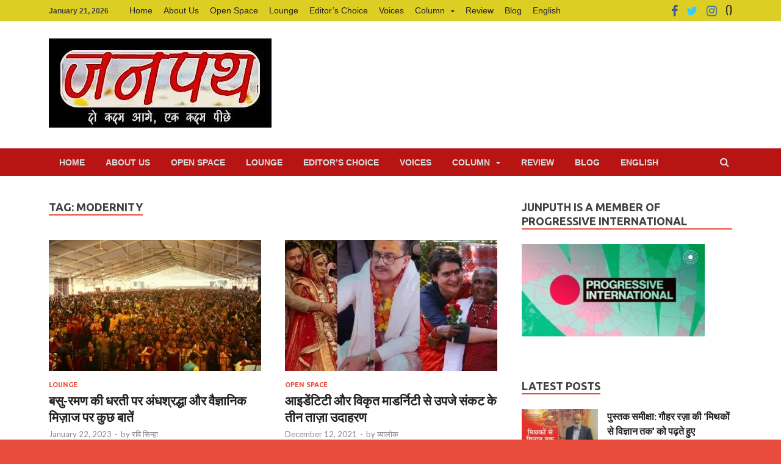

--- FILE ---
content_type: text/html; charset=UTF-8
request_url: https://junputh.com/tag/modernity/
body_size: 88361
content:
<!DOCTYPE html>
<html lang="Hi-IN">
<head>
<meta charset="UTF-8">
<meta name="viewport" content="width=device-width, initial-scale=1">
<link rel="profile" href="http://gmpg.org/xfn/11">
<!-- Global site tag (gtag.js) - Google Analytics -->
<script async src="https://www.googletagmanager.com/gtag/js?id=UA-163862066-1"></script>
<script>
  window.dataLayer = window.dataLayer || [];
  function gtag(){dataLayer.push(arguments);}
  gtag('js', new Date());

  gtag('config', 'UA-163862066-1');
</script>
<meta name='robots' content='index, follow, max-image-preview:large, max-snippet:-1, max-video-preview:-1' />

	<!-- This site is optimized with the Yoast SEO plugin v22.1 - https://yoast.com/wordpress/plugins/seo/ -->
	<title>Modernity Archives - Junputh</title>
	<link rel="canonical" href="https://junputh.com/tag/modernity/" />
	<meta property="og:locale" content="hi_IN" />
	<meta property="og:type" content="article" />
	<meta property="og:title" content="Modernity Archives - Junputh" />
	<meta property="og:url" content="https://junputh.com/tag/modernity/" />
	<meta property="og:site_name" content="Junputh" />
	<meta property="og:image" content="https://junputh.com/wp-content/uploads/2020/04/logonew.jpg" />
	<meta property="og:image:width" content="365" />
	<meta property="og:image:height" content="146" />
	<meta property="og:image:type" content="image/jpeg" />
	<meta name="twitter:card" content="summary_large_image" />
	<meta name="twitter:site" content="@junputh" />
	<script type="application/ld+json" class="yoast-schema-graph">{"@context":"https://schema.org","@graph":[{"@type":"CollectionPage","@id":"https://junputh.com/tag/modernity/","url":"https://junputh.com/tag/modernity/","name":"Modernity Archives - Junputh","isPartOf":{"@id":"https://junputh.com/#website"},"primaryImageOfPage":{"@id":"https://junputh.com/tag/modernity/#primaryimage"},"image":{"@id":"https://junputh.com/tag/modernity/#primaryimage"},"thumbnailUrl":"https://junputh.com/wp-content/uploads/2023/01/bageshwar-4_1673893510.jpeg","breadcrumb":{"@id":"https://junputh.com/tag/modernity/#breadcrumb"},"inLanguage":"en-US"},{"@type":"ImageObject","inLanguage":"en-US","@id":"https://junputh.com/tag/modernity/#primaryimage","url":"https://junputh.com/wp-content/uploads/2023/01/bageshwar-4_1673893510.jpeg","contentUrl":"https://junputh.com/wp-content/uploads/2023/01/bageshwar-4_1673893510.jpeg","width":1280,"height":853},{"@type":"BreadcrumbList","@id":"https://junputh.com/tag/modernity/#breadcrumb","itemListElement":[{"@type":"ListItem","position":1,"name":"Home","item":"https://junputh.com/"},{"@type":"ListItem","position":2,"name":"Modernity"}]},{"@type":"WebSite","@id":"https://junputh.com/#website","url":"https://junputh.com/","name":"Junputh","description":"Junputh","publisher":{"@id":"https://junputh.com/#organization"},"potentialAction":[{"@type":"SearchAction","target":{"@type":"EntryPoint","urlTemplate":"https://junputh.com/?s={search_term_string}"},"query-input":"required name=search_term_string"}],"inLanguage":"en-US"},{"@type":"Organization","@id":"https://junputh.com/#organization","name":"Junputh","url":"https://junputh.com/","logo":{"@type":"ImageObject","inLanguage":"en-US","@id":"https://junputh.com/#/schema/logo/image/","url":"https://junputh.com/wp-content/uploads/2020/04/Junputh-Logo-1.jpg","contentUrl":"https://junputh.com/wp-content/uploads/2020/04/Junputh-Logo-1.jpg","width":500,"height":200,"caption":"Junputh"},"image":{"@id":"https://junputh.com/#/schema/logo/image/"},"sameAs":["https://www.facebook.com/junputh","https://twitter.com/junputh"]}]}</script>
	<!-- / Yoast SEO plugin. -->


<link rel='dns-prefetch' href='//fonts.googleapis.com' />
<link rel='dns-prefetch' href='//pagead2.googlesyndication.com' />
<link rel="alternate" type="application/rss+xml" title="Junputh &raquo; Feed" href="https://junputh.com/feed/" />
<link rel="alternate" type="application/rss+xml" title="Junputh &raquo; Comments Feed" href="https://junputh.com/comments/feed/" />
<link rel="alternate" type="application/rss+xml" title="Junputh &raquo; Modernity Tag Feed" href="https://junputh.com/tag/modernity/feed/" />
<script type="text/javascript">
/* <![CDATA[ */
window._wpemojiSettings = {"baseUrl":"https:\/\/s.w.org\/images\/core\/emoji\/14.0.0\/72x72\/","ext":".png","svgUrl":"https:\/\/s.w.org\/images\/core\/emoji\/14.0.0\/svg\/","svgExt":".svg","source":{"concatemoji":"https:\/\/junputh.com\/wp-includes\/js\/wp-emoji-release.min.js?ver=6.4.6"}};
/*! This file is auto-generated */
!function(i,n){var o,s,e;function c(e){try{var t={supportTests:e,timestamp:(new Date).valueOf()};sessionStorage.setItem(o,JSON.stringify(t))}catch(e){}}function p(e,t,n){e.clearRect(0,0,e.canvas.width,e.canvas.height),e.fillText(t,0,0);var t=new Uint32Array(e.getImageData(0,0,e.canvas.width,e.canvas.height).data),r=(e.clearRect(0,0,e.canvas.width,e.canvas.height),e.fillText(n,0,0),new Uint32Array(e.getImageData(0,0,e.canvas.width,e.canvas.height).data));return t.every(function(e,t){return e===r[t]})}function u(e,t,n){switch(t){case"flag":return n(e,"\ud83c\udff3\ufe0f\u200d\u26a7\ufe0f","\ud83c\udff3\ufe0f\u200b\u26a7\ufe0f")?!1:!n(e,"\ud83c\uddfa\ud83c\uddf3","\ud83c\uddfa\u200b\ud83c\uddf3")&&!n(e,"\ud83c\udff4\udb40\udc67\udb40\udc62\udb40\udc65\udb40\udc6e\udb40\udc67\udb40\udc7f","\ud83c\udff4\u200b\udb40\udc67\u200b\udb40\udc62\u200b\udb40\udc65\u200b\udb40\udc6e\u200b\udb40\udc67\u200b\udb40\udc7f");case"emoji":return!n(e,"\ud83e\udef1\ud83c\udffb\u200d\ud83e\udef2\ud83c\udfff","\ud83e\udef1\ud83c\udffb\u200b\ud83e\udef2\ud83c\udfff")}return!1}function f(e,t,n){var r="undefined"!=typeof WorkerGlobalScope&&self instanceof WorkerGlobalScope?new OffscreenCanvas(300,150):i.createElement("canvas"),a=r.getContext("2d",{willReadFrequently:!0}),o=(a.textBaseline="top",a.font="600 32px Arial",{});return e.forEach(function(e){o[e]=t(a,e,n)}),o}function t(e){var t=i.createElement("script");t.src=e,t.defer=!0,i.head.appendChild(t)}"undefined"!=typeof Promise&&(o="wpEmojiSettingsSupports",s=["flag","emoji"],n.supports={everything:!0,everythingExceptFlag:!0},e=new Promise(function(e){i.addEventListener("DOMContentLoaded",e,{once:!0})}),new Promise(function(t){var n=function(){try{var e=JSON.parse(sessionStorage.getItem(o));if("object"==typeof e&&"number"==typeof e.timestamp&&(new Date).valueOf()<e.timestamp+604800&&"object"==typeof e.supportTests)return e.supportTests}catch(e){}return null}();if(!n){if("undefined"!=typeof Worker&&"undefined"!=typeof OffscreenCanvas&&"undefined"!=typeof URL&&URL.createObjectURL&&"undefined"!=typeof Blob)try{var e="postMessage("+f.toString()+"("+[JSON.stringify(s),u.toString(),p.toString()].join(",")+"));",r=new Blob([e],{type:"text/javascript"}),a=new Worker(URL.createObjectURL(r),{name:"wpTestEmojiSupports"});return void(a.onmessage=function(e){c(n=e.data),a.terminate(),t(n)})}catch(e){}c(n=f(s,u,p))}t(n)}).then(function(e){for(var t in e)n.supports[t]=e[t],n.supports.everything=n.supports.everything&&n.supports[t],"flag"!==t&&(n.supports.everythingExceptFlag=n.supports.everythingExceptFlag&&n.supports[t]);n.supports.everythingExceptFlag=n.supports.everythingExceptFlag&&!n.supports.flag,n.DOMReady=!1,n.readyCallback=function(){n.DOMReady=!0}}).then(function(){return e}).then(function(){var e;n.supports.everything||(n.readyCallback(),(e=n.source||{}).concatemoji?t(e.concatemoji):e.wpemoji&&e.twemoji&&(t(e.twemoji),t(e.wpemoji)))}))}((window,document),window._wpemojiSettings);
/* ]]> */
</script>
<style id='wp-emoji-styles-inline-css' type='text/css'>

	img.wp-smiley, img.emoji {
		display: inline !important;
		border: none !important;
		box-shadow: none !important;
		height: 1em !important;
		width: 1em !important;
		margin: 0 0.07em !important;
		vertical-align: -0.1em !important;
		background: none !important;
		padding: 0 !important;
	}
</style>
<link rel='stylesheet' id='wp-block-library-css' href='https://junputh.com/wp-includes/css/dist/block-library/style.min.css?ver=6.4.6' type='text/css' media='all' />
<style id='wp-block-library-theme-inline-css' type='text/css'>
.wp-block-audio figcaption{color:#555;font-size:13px;text-align:center}.is-dark-theme .wp-block-audio figcaption{color:hsla(0,0%,100%,.65)}.wp-block-audio{margin:0 0 1em}.wp-block-code{border:1px solid #ccc;border-radius:4px;font-family:Menlo,Consolas,monaco,monospace;padding:.8em 1em}.wp-block-embed figcaption{color:#555;font-size:13px;text-align:center}.is-dark-theme .wp-block-embed figcaption{color:hsla(0,0%,100%,.65)}.wp-block-embed{margin:0 0 1em}.blocks-gallery-caption{color:#555;font-size:13px;text-align:center}.is-dark-theme .blocks-gallery-caption{color:hsla(0,0%,100%,.65)}.wp-block-image figcaption{color:#555;font-size:13px;text-align:center}.is-dark-theme .wp-block-image figcaption{color:hsla(0,0%,100%,.65)}.wp-block-image{margin:0 0 1em}.wp-block-pullquote{border-bottom:4px solid;border-top:4px solid;color:currentColor;margin-bottom:1.75em}.wp-block-pullquote cite,.wp-block-pullquote footer,.wp-block-pullquote__citation{color:currentColor;font-size:.8125em;font-style:normal;text-transform:uppercase}.wp-block-quote{border-left:.25em solid;margin:0 0 1.75em;padding-left:1em}.wp-block-quote cite,.wp-block-quote footer{color:currentColor;font-size:.8125em;font-style:normal;position:relative}.wp-block-quote.has-text-align-right{border-left:none;border-right:.25em solid;padding-left:0;padding-right:1em}.wp-block-quote.has-text-align-center{border:none;padding-left:0}.wp-block-quote.is-large,.wp-block-quote.is-style-large,.wp-block-quote.is-style-plain{border:none}.wp-block-search .wp-block-search__label{font-weight:700}.wp-block-search__button{border:1px solid #ccc;padding:.375em .625em}:where(.wp-block-group.has-background){padding:1.25em 2.375em}.wp-block-separator.has-css-opacity{opacity:.4}.wp-block-separator{border:none;border-bottom:2px solid;margin-left:auto;margin-right:auto}.wp-block-separator.has-alpha-channel-opacity{opacity:1}.wp-block-separator:not(.is-style-wide):not(.is-style-dots){width:100px}.wp-block-separator.has-background:not(.is-style-dots){border-bottom:none;height:1px}.wp-block-separator.has-background:not(.is-style-wide):not(.is-style-dots){height:2px}.wp-block-table{margin:0 0 1em}.wp-block-table td,.wp-block-table th{word-break:normal}.wp-block-table figcaption{color:#555;font-size:13px;text-align:center}.is-dark-theme .wp-block-table figcaption{color:hsla(0,0%,100%,.65)}.wp-block-video figcaption{color:#555;font-size:13px;text-align:center}.is-dark-theme .wp-block-video figcaption{color:hsla(0,0%,100%,.65)}.wp-block-video{margin:0 0 1em}.wp-block-template-part.has-background{margin-bottom:0;margin-top:0;padding:1.25em 2.375em}
</style>
<style id='pdfemb-pdf-embedder-viewer-style-inline-css' type='text/css'>
.wp-block-pdfemb-pdf-embedder-viewer{max-width:none}

</style>
<style id='classic-theme-styles-inline-css' type='text/css'>
/*! This file is auto-generated */
.wp-block-button__link{color:#fff;background-color:#32373c;border-radius:9999px;box-shadow:none;text-decoration:none;padding:calc(.667em + 2px) calc(1.333em + 2px);font-size:1.125em}.wp-block-file__button{background:#32373c;color:#fff;text-decoration:none}
</style>
<style id='global-styles-inline-css' type='text/css'>
body{--wp--preset--color--black: #000000;--wp--preset--color--cyan-bluish-gray: #abb8c3;--wp--preset--color--white: #ffffff;--wp--preset--color--pale-pink: #f78da7;--wp--preset--color--vivid-red: #cf2e2e;--wp--preset--color--luminous-vivid-orange: #ff6900;--wp--preset--color--luminous-vivid-amber: #fcb900;--wp--preset--color--light-green-cyan: #7bdcb5;--wp--preset--color--vivid-green-cyan: #00d084;--wp--preset--color--pale-cyan-blue: #8ed1fc;--wp--preset--color--vivid-cyan-blue: #0693e3;--wp--preset--color--vivid-purple: #9b51e0;--wp--preset--gradient--vivid-cyan-blue-to-vivid-purple: linear-gradient(135deg,rgba(6,147,227,1) 0%,rgb(155,81,224) 100%);--wp--preset--gradient--light-green-cyan-to-vivid-green-cyan: linear-gradient(135deg,rgb(122,220,180) 0%,rgb(0,208,130) 100%);--wp--preset--gradient--luminous-vivid-amber-to-luminous-vivid-orange: linear-gradient(135deg,rgba(252,185,0,1) 0%,rgba(255,105,0,1) 100%);--wp--preset--gradient--luminous-vivid-orange-to-vivid-red: linear-gradient(135deg,rgba(255,105,0,1) 0%,rgb(207,46,46) 100%);--wp--preset--gradient--very-light-gray-to-cyan-bluish-gray: linear-gradient(135deg,rgb(238,238,238) 0%,rgb(169,184,195) 100%);--wp--preset--gradient--cool-to-warm-spectrum: linear-gradient(135deg,rgb(74,234,220) 0%,rgb(151,120,209) 20%,rgb(207,42,186) 40%,rgb(238,44,130) 60%,rgb(251,105,98) 80%,rgb(254,248,76) 100%);--wp--preset--gradient--blush-light-purple: linear-gradient(135deg,rgb(255,206,236) 0%,rgb(152,150,240) 100%);--wp--preset--gradient--blush-bordeaux: linear-gradient(135deg,rgb(254,205,165) 0%,rgb(254,45,45) 50%,rgb(107,0,62) 100%);--wp--preset--gradient--luminous-dusk: linear-gradient(135deg,rgb(255,203,112) 0%,rgb(199,81,192) 50%,rgb(65,88,208) 100%);--wp--preset--gradient--pale-ocean: linear-gradient(135deg,rgb(255,245,203) 0%,rgb(182,227,212) 50%,rgb(51,167,181) 100%);--wp--preset--gradient--electric-grass: linear-gradient(135deg,rgb(202,248,128) 0%,rgb(113,206,126) 100%);--wp--preset--gradient--midnight: linear-gradient(135deg,rgb(2,3,129) 0%,rgb(40,116,252) 100%);--wp--preset--font-size--small: 13px;--wp--preset--font-size--medium: 20px;--wp--preset--font-size--large: 36px;--wp--preset--font-size--x-large: 42px;--wp--preset--spacing--20: 0.44rem;--wp--preset--spacing--30: 0.67rem;--wp--preset--spacing--40: 1rem;--wp--preset--spacing--50: 1.5rem;--wp--preset--spacing--60: 2.25rem;--wp--preset--spacing--70: 3.38rem;--wp--preset--spacing--80: 5.06rem;--wp--preset--shadow--natural: 6px 6px 9px rgba(0, 0, 0, 0.2);--wp--preset--shadow--deep: 12px 12px 50px rgba(0, 0, 0, 0.4);--wp--preset--shadow--sharp: 6px 6px 0px rgba(0, 0, 0, 0.2);--wp--preset--shadow--outlined: 6px 6px 0px -3px rgba(255, 255, 255, 1), 6px 6px rgba(0, 0, 0, 1);--wp--preset--shadow--crisp: 6px 6px 0px rgba(0, 0, 0, 1);}:where(.is-layout-flex){gap: 0.5em;}:where(.is-layout-grid){gap: 0.5em;}body .is-layout-flow > .alignleft{float: left;margin-inline-start: 0;margin-inline-end: 2em;}body .is-layout-flow > .alignright{float: right;margin-inline-start: 2em;margin-inline-end: 0;}body .is-layout-flow > .aligncenter{margin-left: auto !important;margin-right: auto !important;}body .is-layout-constrained > .alignleft{float: left;margin-inline-start: 0;margin-inline-end: 2em;}body .is-layout-constrained > .alignright{float: right;margin-inline-start: 2em;margin-inline-end: 0;}body .is-layout-constrained > .aligncenter{margin-left: auto !important;margin-right: auto !important;}body .is-layout-constrained > :where(:not(.alignleft):not(.alignright):not(.alignfull)){max-width: var(--wp--style--global--content-size);margin-left: auto !important;margin-right: auto !important;}body .is-layout-constrained > .alignwide{max-width: var(--wp--style--global--wide-size);}body .is-layout-flex{display: flex;}body .is-layout-flex{flex-wrap: wrap;align-items: center;}body .is-layout-flex > *{margin: 0;}body .is-layout-grid{display: grid;}body .is-layout-grid > *{margin: 0;}:where(.wp-block-columns.is-layout-flex){gap: 2em;}:where(.wp-block-columns.is-layout-grid){gap: 2em;}:where(.wp-block-post-template.is-layout-flex){gap: 1.25em;}:where(.wp-block-post-template.is-layout-grid){gap: 1.25em;}.has-black-color{color: var(--wp--preset--color--black) !important;}.has-cyan-bluish-gray-color{color: var(--wp--preset--color--cyan-bluish-gray) !important;}.has-white-color{color: var(--wp--preset--color--white) !important;}.has-pale-pink-color{color: var(--wp--preset--color--pale-pink) !important;}.has-vivid-red-color{color: var(--wp--preset--color--vivid-red) !important;}.has-luminous-vivid-orange-color{color: var(--wp--preset--color--luminous-vivid-orange) !important;}.has-luminous-vivid-amber-color{color: var(--wp--preset--color--luminous-vivid-amber) !important;}.has-light-green-cyan-color{color: var(--wp--preset--color--light-green-cyan) !important;}.has-vivid-green-cyan-color{color: var(--wp--preset--color--vivid-green-cyan) !important;}.has-pale-cyan-blue-color{color: var(--wp--preset--color--pale-cyan-blue) !important;}.has-vivid-cyan-blue-color{color: var(--wp--preset--color--vivid-cyan-blue) !important;}.has-vivid-purple-color{color: var(--wp--preset--color--vivid-purple) !important;}.has-black-background-color{background-color: var(--wp--preset--color--black) !important;}.has-cyan-bluish-gray-background-color{background-color: var(--wp--preset--color--cyan-bluish-gray) !important;}.has-white-background-color{background-color: var(--wp--preset--color--white) !important;}.has-pale-pink-background-color{background-color: var(--wp--preset--color--pale-pink) !important;}.has-vivid-red-background-color{background-color: var(--wp--preset--color--vivid-red) !important;}.has-luminous-vivid-orange-background-color{background-color: var(--wp--preset--color--luminous-vivid-orange) !important;}.has-luminous-vivid-amber-background-color{background-color: var(--wp--preset--color--luminous-vivid-amber) !important;}.has-light-green-cyan-background-color{background-color: var(--wp--preset--color--light-green-cyan) !important;}.has-vivid-green-cyan-background-color{background-color: var(--wp--preset--color--vivid-green-cyan) !important;}.has-pale-cyan-blue-background-color{background-color: var(--wp--preset--color--pale-cyan-blue) !important;}.has-vivid-cyan-blue-background-color{background-color: var(--wp--preset--color--vivid-cyan-blue) !important;}.has-vivid-purple-background-color{background-color: var(--wp--preset--color--vivid-purple) !important;}.has-black-border-color{border-color: var(--wp--preset--color--black) !important;}.has-cyan-bluish-gray-border-color{border-color: var(--wp--preset--color--cyan-bluish-gray) !important;}.has-white-border-color{border-color: var(--wp--preset--color--white) !important;}.has-pale-pink-border-color{border-color: var(--wp--preset--color--pale-pink) !important;}.has-vivid-red-border-color{border-color: var(--wp--preset--color--vivid-red) !important;}.has-luminous-vivid-orange-border-color{border-color: var(--wp--preset--color--luminous-vivid-orange) !important;}.has-luminous-vivid-amber-border-color{border-color: var(--wp--preset--color--luminous-vivid-amber) !important;}.has-light-green-cyan-border-color{border-color: var(--wp--preset--color--light-green-cyan) !important;}.has-vivid-green-cyan-border-color{border-color: var(--wp--preset--color--vivid-green-cyan) !important;}.has-pale-cyan-blue-border-color{border-color: var(--wp--preset--color--pale-cyan-blue) !important;}.has-vivid-cyan-blue-border-color{border-color: var(--wp--preset--color--vivid-cyan-blue) !important;}.has-vivid-purple-border-color{border-color: var(--wp--preset--color--vivid-purple) !important;}.has-vivid-cyan-blue-to-vivid-purple-gradient-background{background: var(--wp--preset--gradient--vivid-cyan-blue-to-vivid-purple) !important;}.has-light-green-cyan-to-vivid-green-cyan-gradient-background{background: var(--wp--preset--gradient--light-green-cyan-to-vivid-green-cyan) !important;}.has-luminous-vivid-amber-to-luminous-vivid-orange-gradient-background{background: var(--wp--preset--gradient--luminous-vivid-amber-to-luminous-vivid-orange) !important;}.has-luminous-vivid-orange-to-vivid-red-gradient-background{background: var(--wp--preset--gradient--luminous-vivid-orange-to-vivid-red) !important;}.has-very-light-gray-to-cyan-bluish-gray-gradient-background{background: var(--wp--preset--gradient--very-light-gray-to-cyan-bluish-gray) !important;}.has-cool-to-warm-spectrum-gradient-background{background: var(--wp--preset--gradient--cool-to-warm-spectrum) !important;}.has-blush-light-purple-gradient-background{background: var(--wp--preset--gradient--blush-light-purple) !important;}.has-blush-bordeaux-gradient-background{background: var(--wp--preset--gradient--blush-bordeaux) !important;}.has-luminous-dusk-gradient-background{background: var(--wp--preset--gradient--luminous-dusk) !important;}.has-pale-ocean-gradient-background{background: var(--wp--preset--gradient--pale-ocean) !important;}.has-electric-grass-gradient-background{background: var(--wp--preset--gradient--electric-grass) !important;}.has-midnight-gradient-background{background: var(--wp--preset--gradient--midnight) !important;}.has-small-font-size{font-size: var(--wp--preset--font-size--small) !important;}.has-medium-font-size{font-size: var(--wp--preset--font-size--medium) !important;}.has-large-font-size{font-size: var(--wp--preset--font-size--large) !important;}.has-x-large-font-size{font-size: var(--wp--preset--font-size--x-large) !important;}
.wp-block-navigation a:where(:not(.wp-element-button)){color: inherit;}
:where(.wp-block-post-template.is-layout-flex){gap: 1.25em;}:where(.wp-block-post-template.is-layout-grid){gap: 1.25em;}
:where(.wp-block-columns.is-layout-flex){gap: 2em;}:where(.wp-block-columns.is-layout-grid){gap: 2em;}
.wp-block-pullquote{font-size: 1.5em;line-height: 1.6;}
</style>
<link rel='stylesheet' id='hitmag-fonts-css' href='https://fonts.googleapis.com/css?family=Ubuntu%3A400%2C500%2C700%7CLato%3A400%2C700%2C400italic%2C700italic%7COpen+Sans%3A400%2C400italic%2C700&#038;subset=latin%2Clatin-ext' type='text/css' media='all' />
<link rel='stylesheet' id='hitmag-font-awesome-css' href='https://junputh.com/wp-content/themes/hitmag/css/font-awesome.min.css?ver=4.7.0' type='text/css' media='all' />
<link rel='stylesheet' id='hitmag-style-css' href='https://junputh.com/wp-content/themes/hitmag/style.css?ver=6.4.6' type='text/css' media='all' />
<link rel='stylesheet' id='jquery-flexslider-css' href='https://junputh.com/wp-content/themes/hitmag/css/flexslider.css?ver=6.4.6' type='text/css' media='screen' />
<link rel='stylesheet' id='jquery-magnific-popup-css' href='https://junputh.com/wp-content/themes/hitmag/css/magnific-popup.css?ver=6.4.6' type='text/css' media='all' />
<link rel='stylesheet' id='heateor_sss_frontend_css-css' href='https://junputh.com/wp-content/plugins/sassy-social-share/public/css/sassy-social-share-public.css?ver=3.3.58' type='text/css' media='all' />
<style id='heateor_sss_frontend_css-inline-css' type='text/css'>
.heateor_sss_button_instagram span.heateor_sss_svg,a.heateor_sss_instagram span.heateor_sss_svg{background:radial-gradient(circle at 30% 107%,#fdf497 0,#fdf497 5%,#fd5949 45%,#d6249f 60%,#285aeb 90%)}.heateor_sss_horizontal_sharing .heateor_sss_svg,.heateor_sss_standard_follow_icons_container .heateor_sss_svg{color:#fff;border-width:0px;border-style:solid;border-color:transparent}.heateor_sss_horizontal_sharing .heateorSssTCBackground{color:#666}.heateor_sss_horizontal_sharing span.heateor_sss_svg:hover,.heateor_sss_standard_follow_icons_container span.heateor_sss_svg:hover{border-color:transparent;}.heateor_sss_vertical_sharing span.heateor_sss_svg,.heateor_sss_floating_follow_icons_container span.heateor_sss_svg{color:#fff;border-width:0px;border-style:solid;border-color:transparent;}.heateor_sss_vertical_sharing .heateorSssTCBackground{color:#666;}.heateor_sss_vertical_sharing span.heateor_sss_svg:hover,.heateor_sss_floating_follow_icons_container span.heateor_sss_svg:hover{border-color:transparent;}@media screen and (max-width:783px) {.heateor_sss_vertical_sharing{display:none!important}}
</style>
<script type="text/javascript" src="https://junputh.com/wp-includes/js/jquery/jquery.min.js?ver=3.7.1" id="jquery-core-js"></script>
<script type="text/javascript" src="https://junputh.com/wp-includes/js/jquery/jquery-migrate.min.js?ver=3.4.1" id="jquery-migrate-js"></script>
<!--[if lt IE 9]>
<script type="text/javascript" src="https://junputh.com/wp-content/themes/hitmag/js/html5shiv.min.js?ver=6.4.6" id="html5shiv-js"></script>
<![endif]-->
<link rel="https://api.w.org/" href="https://junputh.com/wp-json/" /><link rel="alternate" type="application/json" href="https://junputh.com/wp-json/wp/v2/tags/872" /><link rel="EditURI" type="application/rsd+xml" title="RSD" href="https://junputh.com/xmlrpc.php?rsd" />
<meta name="generator" content="WordPress 6.4.6" />
			<meta property="fb:pages" content="435750959792305" />
			<meta name="generator" content="Site Kit by Google 1.121.0" />		<style type="text/css">
			
			button,
			input[type="button"],
			input[type="reset"],
			input[type="submit"] {
				background: #E74C3C;
			}

            .th-readmore {
                background: #E74C3C;
            }           

            a:hover {
                color: #E74C3C;
            } 

            .main-navigation a:hover {
                background-color: #E74C3C;
            }

            .main-navigation .current_page_item > a,
            .main-navigation .current-menu-item > a,
            .main-navigation .current_page_ancestor > a,
            .main-navigation .current-menu-ancestor > a {
                background-color: #E74C3C;
            }

            #main-nav-button:hover {
                background-color: #E74C3C;
            }

            .post-navigation .post-title:hover {
                color: #E74C3C;
            }

            .top-navigation a:hover {
                color: #E74C3C;
            }

            .top-navigation ul ul a:hover {
                background: #E74C3C;
            }

            #top-nav-button:hover {
                color: #E74C3C;
            }

            .responsive-mainnav li a:hover,
            .responsive-topnav li a:hover {
                background: #E74C3C;
            }

            #hm-search-form .search-form .search-submit {
                background-color: #E74C3C;
            }

            .nav-links .current {
                background: #E74C3C;
            }

            .elementor-widget-container h5,
            .widget-title {
                border-bottom: 2px solid #E74C3C;
            }

            .footer-widget-title {
                border-bottom: 2px solid #E74C3C;
            }

            .widget-area a:hover {
                color: #E74C3C;
            }

            .footer-widget-area .widget a:hover {
                color: #E74C3C;
            }

            .site-info a:hover {
                color: #E74C3C;
            }

            .search-form .search-submit {
                background: #E74C3C;
            }

            .hmb-entry-title a:hover {
                color: #E74C3C;
            }

            .hmb-entry-meta a:hover,
            .hms-meta a:hover {
                color: #E74C3C;
            }

            .hms-title a:hover {
                color: #E74C3C;
            }

            .hmw-grid-post .post-title a:hover {
                color: #E74C3C;
            }

            .footer-widget-area .hmw-grid-post .post-title a:hover,
            .footer-widget-area .hmb-entry-title a:hover,
            .footer-widget-area .hms-title a:hover {
                color: #E74C3C;
            }

            .hm-tabs-wdt .ui-state-active {
                border-bottom: 2px solid #E74C3C;
            }

            a.hm-viewall {
                background: #E74C3C;
            }

            #hitmag-tags a,
            .widget_tag_cloud .tagcloud a {
                background: #E74C3C;
            }

            .site-title a {
                color: #E74C3C;
            }

            .hitmag-post .entry-title a:hover {
                color: #E74C3C;
            }

            .hitmag-post .entry-meta a:hover {
                color: #E74C3C;
            }

            .cat-links a {
                color: #E74C3C;
            }

            .hitmag-single .entry-meta a:hover {
                color: #E74C3C;
            }

            .hitmag-single .author a:hover {
                color: #E74C3C;
            }

            .hm-author-content .author-posts-link {
                color: #E74C3C;
            }

            .hm-tags-links a:hover {
                background: #E74C3C;
            }

            .hm-tagged {
                background: #E74C3C;
            }

            .hm-edit-link a.post-edit-link {
                background: #E74C3C;
            }

            .arc-page-title {
                border-bottom: 2px solid #E74C3C;
            }

            .srch-page-title {
                border-bottom: 2px solid #E74C3C;
            }

            .hm-slider-details .cat-links {
                background: #E74C3C;
            }

            .hm-rel-post .post-title a:hover {
                color: #E74C3C;
            }

            .comment-author a {
                color: #E74C3C;
            }

            .comment-metadata a:hover,
            .comment-metadata a:focus,
            .pingback .comment-edit-link:hover,
            .pingback .comment-edit-link:focus {
                color: #E74C3C;
            }

            .comment-reply-link:hover,
            .comment-reply-link:focus {
                background: #E74C3C;
            }

            .required {
                color: #E74C3C;
            }

            blockquote {
                border-left: 3px solid #E74C3C;
            }

            .comment-reply-title small a:before {
                color: #E74C3C;
            }
            
            .woocommerce ul.products li.product h3:hover,
            .woocommerce-widget-area ul li a:hover,
            .woocommerce-loop-product__title:hover {
                color: #E74C3C;
            }

            .woocommerce-product-search input[type="submit"],
            .woocommerce #respond input#submit, 
            .woocommerce a.button, 
            .woocommerce button.button, 
            .woocommerce input.button,
            .woocommerce nav.woocommerce-pagination ul li a:focus,
            .woocommerce nav.woocommerce-pagination ul li a:hover,
            .woocommerce nav.woocommerce-pagination ul li span.current,
            .woocommerce span.onsale,
            .woocommerce-widget-area .widget-title,
            .woocommerce #respond input#submit.alt,
            .woocommerce a.button.alt,
            .woocommerce button.button.alt,
            .woocommerce input.button.alt {
                background: #E74C3C;
            }
            
            .wp-block-quote,
            .wp-block-quote:not(.is-large):not(.is-style-large) {
                border-left: 3px solid #E74C3C;
            }		</style>
	
<!-- Google AdSense meta tags added by Site Kit -->
<meta name="google-adsense-platform-account" content="ca-host-pub-2644536267352236">
<meta name="google-adsense-platform-domain" content="sitekit.withgoogle.com">
<!-- End Google AdSense meta tags added by Site Kit -->
	<style type="text/css">

			.site-title a,
		.site-description {
			position: absolute;
			clip: rect(1px, 1px, 1px, 1px);
		}

	
	</style>
	<style type="text/css" id="custom-background-css">
body.custom-background { background-color: #e74c3c; }
</style>
	
<!-- Google AdSense snippet added by Site Kit -->
<script type="text/javascript" async="async" src="https://pagead2.googlesyndication.com/pagead/js/adsbygoogle.js?client=ca-pub-2277069975172786&amp;host=ca-host-pub-2644536267352236" crossorigin="anonymous"></script>

<!-- End Google AdSense snippet added by Site Kit -->
<link rel="icon" href="https://junputh.com/wp-content/uploads/2020/04/Junputh-Favicon-150x150.jpg" sizes="32x32" />
<link rel="icon" href="https://junputh.com/wp-content/uploads/2020/04/Junputh-Favicon-300x300.jpg" sizes="192x192" />
<link rel="apple-touch-icon" href="https://junputh.com/wp-content/uploads/2020/04/Junputh-Favicon-300x300.jpg" />
<meta name="msapplication-TileImage" content="https://junputh.com/wp-content/uploads/2020/04/Junputh-Favicon-300x300.jpg" />
		<style type="text/css" id="wp-custom-css">
			.hm-slider-title {
    text-shadow: 0 0 5px #222;
    margin: 2px 0 0;
    line-height: 1.5;
}
.hms-title a {
    color: #222222;
    line-height: 1.4;
}
h1, h2, h3, h4, h5, h6 {
    clear: both;
    margin: 0.9em 0;
    line-height: 1.5;
}
.hmb-entry-meta a, .hms-meta a {
    color: #ec0909;
	font-size: 13px;
    font-weight: 700
}
.hitmag-single .entry-title {
line-height: 1.5;
}
.main-navigation {
    background-color: #b91414;
    clear: both;
    display: block;
    float: left;
    font-family: "Noto Sans", sans-serif;
    width: 100%;
}
#hm-menu-social li a::before {
    content: '\f408';
    display: inline-block;
    padding: 0 5px;
    font-family: 'FontAwesome';
    vertical-align: top;
    -webkit-font-smoothing: antialiased;
    font-size: 20px;
    color: #222;
}
.top-navigation a {
    color: #222;
    line-height: 20px;
    padding: 7.5px 9px;
    font-size: 12px;
    font-size: 0.85rem;
    font-weight: 500;
}
.hm-top-bar {
    height: 35px;
    background: #dcce22;
    border-bottom: 1px solid #ddd;
    font-family: "Noto Sans", sans-serif;
}
.site-info {
    line-height: 20px;
    background: #dcce22;
    font-size: 0px;
    font-size: 0rem;
    color: #ddd;
    overflow: hidden;
}
.site-footer {
    background: #b91414
}
element.style {
    max-width: 100%;
    height: auto;
    padding-top: 140px;
}

		</style>
		</head>

<body class="archive tag tag-modernity tag-872 custom-background wp-custom-logo hitmag-full-width group-blog hfeed th-right-sidebar">



<div id="page" class="site hitmag-wrapper">
	<a class="skip-link screen-reader-text" href="#content">Skip to content</a>

	
	<header id="masthead" class="site-header" role="banner">

		
							<div class="hm-topnavbutton">
					<div class="hm-nwrap">
						<a href="#" class="navbutton" id="top-nav-button">Top Menu</a>
					</div>	
				</div>
				<div class="responsive-topnav"></div>					
			
			<div class="hm-top-bar">
				<div class="hm-container">
					
											<div class="hm-date">January 21, 2026</div>
					
											<div id="top-navigation" class="top-navigation">
							<div class="menu-primary-menu-container"><ul id="top-menu" class="menu"><li id="menu-item-572" class="menu-item menu-item-type-custom menu-item-object-custom menu-item-home menu-item-572"><a href="https://junputh.com/">Home</a></li>
<li id="menu-item-12490" class="menu-item menu-item-type-post_type menu-item-object-page menu-item-12490"><a href="https://junputh.com/about-us/">About Us</a></li>
<li id="menu-item-566" class="menu-item menu-item-type-taxonomy menu-item-object-category menu-item-566"><a href="https://junputh.com/open-space/">Open Space</a></li>
<li id="menu-item-565" class="menu-item menu-item-type-taxonomy menu-item-object-category menu-item-565"><a href="https://junputh.com/lounge/">Lounge</a></li>
<li id="menu-item-564" class="menu-item menu-item-type-taxonomy menu-item-object-category menu-item-564"><a href="https://junputh.com/editors-choice/">Editor&#8217;s Choice</a></li>
<li id="menu-item-571" class="menu-item menu-item-type-taxonomy menu-item-object-category menu-item-571"><a href="https://junputh.com/voices/">Voices</a></li>
<li id="menu-item-2089" class="menu-item menu-item-type-taxonomy menu-item-object-category menu-item-has-children menu-item-2089"><a href="https://junputh.com/column/">Column</a>
<ul class="sub-menu">
	<li id="menu-item-11532" class="menu-item menu-item-type-custom menu-item-object-custom menu-item-11532"><a href="https://junputh.com/tag/sankraman-kaal/">Sankraman kaal</a></li>
	<li id="menu-item-4864" class="menu-item menu-item-type-custom menu-item-object-custom menu-item-4864"><a href="https://junputh.com/tag/politically-incorrect/">Politically Incorrect</a></li>
	<li id="menu-item-2095" class="menu-item menu-item-type-custom menu-item-object-custom menu-item-2095"><a href="https://junputh.com/tag/tan-man-jan/">Tan Man Jan</a></li>
	<li id="menu-item-2093" class="menu-item menu-item-type-custom menu-item-object-custom menu-item-2093"><a href="https://junputh.com/tag/raag-darbari/">Raag Darbari</a></li>
	<li id="menu-item-2094" class="menu-item menu-item-type-custom menu-item-object-custom menu-item-2094"><a href="https://junputh.com/tag/baat-bolegi/">Baat Bolegi</a></li>
	<li id="menu-item-12814" class="menu-item menu-item-type-custom menu-item-object-custom menu-item-12814"><a href="https://junputh.com/tag/harf-o-hikayat/">Harf-O-Hikayat</a></li>
	<li id="menu-item-2173" class="menu-item menu-item-type-custom menu-item-object-custom menu-item-2173"><a href="https://junputh.com/tag/dakshinaavart/">Dakshinaavart</a></li>
	<li id="menu-item-2528" class="menu-item menu-item-type-custom menu-item-object-custom menu-item-2528"><a href="https://junputh.com/tag/deshaantar/">Deshaantar</a></li>
	<li id="menu-item-3418" class="menu-item menu-item-type-custom menu-item-object-custom menu-item-3418"><a href="https://junputh.com/tag/gaahe-bagaahe/">Gaahe-Bagaahe</a></li>
	<li id="menu-item-2661" class="menu-item menu-item-type-custom menu-item-object-custom menu-item-2661"><a href="https://junputh.com/tag/dicta-ficta/">Dicta-Ficta</a></li>
	<li id="menu-item-2600" class="menu-item menu-item-type-custom menu-item-object-custom menu-item-2600"><a href="https://junputh.com/tag/article-19/">Article 19</a></li>
	<li id="menu-item-3581" class="menu-item menu-item-type-custom menu-item-object-custom menu-item-3581"><a href="https://junputh.com/tag/tiryakaasan/">Tiryakaasan</a></li>
	<li id="menu-item-2096" class="menu-item menu-item-type-custom menu-item-object-custom menu-item-2096"><a href="https://junputh.com/tag/hafta-vasool">Hafta Vasool</a></li>
	<li id="menu-item-2097" class="menu-item menu-item-type-custom menu-item-object-custom menu-item-2097"><a href="https://junputh.com/tag/chhaan-ghont-ke/">Chhaan Ghont Ke</a></li>
	<li id="menu-item-3022" class="menu-item menu-item-type-custom menu-item-object-custom menu-item-3022"><a href="http://junputh.com/tag/panchatatva/">Panchatatva</a></li>
	<li id="menu-item-2272" class="menu-item menu-item-type-custom menu-item-object-custom menu-item-2272"><a href="https://junputh.com/tag/teesari-duniya/">Teesari Duniya</a></li>
	<li id="menu-item-721" class="menu-item menu-item-type-post_type menu-item-object-page menu-item-721"><a href="https://junputh.com/write-for-us/">Write for Us</a></li>
</ul>
</li>
<li id="menu-item-2294" class="menu-item menu-item-type-taxonomy menu-item-object-category menu-item-2294"><a href="https://junputh.com/review/">Review</a></li>
<li id="menu-item-567" class="menu-item menu-item-type-taxonomy menu-item-object-category menu-item-567"><a href="https://junputh.com/blog/">Blog</a></li>
<li id="menu-item-13922" class="menu-item menu-item-type-custom menu-item-object-custom menu-item-13922"><a href="http://english.junputh.com/">English</a></li>
</ul></div>					
						</div>		
					
					<div class="hm-social-menu"><div id="hm-menu-social" class="menu"><ul id="menu-social-items" class="menu-items"><li id="menu-item-1281" class="menu-item menu-item-type-custom menu-item-object-custom menu-item-1281"><a href="http://facebook.com/junputh"><span class="screen-reader-text">Facebook</span></a></li>
<li id="menu-item-1282" class="menu-item menu-item-type-custom menu-item-object-custom menu-item-1282"><a href="https://twitter.com/junputh"><span class="screen-reader-text">Twitter</span></a></li>
<li id="menu-item-1283" class="menu-item menu-item-type-custom menu-item-object-custom menu-item-1283"><a href="https://www.instagram.com/junputhindia/"><span class="screen-reader-text">Instagram</span></a></li>
<li id="menu-item-1287" class="menu-item menu-item-type-custom menu-item-object-custom menu-item-1287"><a href="http://www.followupstories.com/"><span class="screen-reader-text">FUS</span></a></li>
</ul></div></div>
				</div><!-- .hm-container -->
			</div><!-- .hm-top-bar -->

		
		
		<div class="header-main-area ">
			<div class="hm-container">
			<div class="site-branding">
				<div class="site-branding-content">
					<div class="hm-logo">
						<a href="https://junputh.com/" class="custom-logo-link" rel="home"><img width="365" height="146" src="https://junputh.com/wp-content/uploads/2020/04/cropped-logonew.jpg" class="custom-logo" alt="Junputh" decoding="async" fetchpriority="high" srcset="https://junputh.com/wp-content/uploads/2020/04/cropped-logonew.jpg 365w, https://junputh.com/wp-content/uploads/2020/04/cropped-logonew-300x120.jpg 300w" sizes="(max-width: 365px) 100vw, 365px" /></a>					</div><!-- .hm-logo -->

					<div class="hm-site-title">
													<p class="site-title"><a href="https://junputh.com/" rel="home">Junputh</a></p>
													<p class="site-description">Junputh</p>
											</div><!-- .hm-site-title -->
				</div><!-- .site-branding-content -->
			</div><!-- .site-branding -->

			
						</div><!-- .hm-container -->
		</div><!-- .header-main-area -->

		
		<div class="hm-nav-container">
			<nav id="site-navigation" class="main-navigation" role="navigation">
				<div class="hm-container">
					<div class="menu-primary-menu-container"><ul id="primary-menu" class="menu"><li class="menu-item menu-item-type-custom menu-item-object-custom menu-item-home menu-item-572"><a href="https://junputh.com/">Home</a></li>
<li class="menu-item menu-item-type-post_type menu-item-object-page menu-item-12490"><a href="https://junputh.com/about-us/">About Us</a></li>
<li class="menu-item menu-item-type-taxonomy menu-item-object-category menu-item-566"><a href="https://junputh.com/open-space/">Open Space</a></li>
<li class="menu-item menu-item-type-taxonomy menu-item-object-category menu-item-565"><a href="https://junputh.com/lounge/">Lounge</a></li>
<li class="menu-item menu-item-type-taxonomy menu-item-object-category menu-item-564"><a href="https://junputh.com/editors-choice/">Editor&#8217;s Choice</a></li>
<li class="menu-item menu-item-type-taxonomy menu-item-object-category menu-item-571"><a href="https://junputh.com/voices/">Voices</a></li>
<li class="menu-item menu-item-type-taxonomy menu-item-object-category menu-item-has-children menu-item-2089"><a href="https://junputh.com/column/">Column</a>
<ul class="sub-menu">
	<li class="menu-item menu-item-type-custom menu-item-object-custom menu-item-11532"><a href="https://junputh.com/tag/sankraman-kaal/">Sankraman kaal</a></li>
	<li class="menu-item menu-item-type-custom menu-item-object-custom menu-item-4864"><a href="https://junputh.com/tag/politically-incorrect/">Politically Incorrect</a></li>
	<li class="menu-item menu-item-type-custom menu-item-object-custom menu-item-2095"><a href="https://junputh.com/tag/tan-man-jan/">Tan Man Jan</a></li>
	<li class="menu-item menu-item-type-custom menu-item-object-custom menu-item-2093"><a href="https://junputh.com/tag/raag-darbari/">Raag Darbari</a></li>
	<li class="menu-item menu-item-type-custom menu-item-object-custom menu-item-2094"><a href="https://junputh.com/tag/baat-bolegi/">Baat Bolegi</a></li>
	<li class="menu-item menu-item-type-custom menu-item-object-custom menu-item-12814"><a href="https://junputh.com/tag/harf-o-hikayat/">Harf-O-Hikayat</a></li>
	<li class="menu-item menu-item-type-custom menu-item-object-custom menu-item-2173"><a href="https://junputh.com/tag/dakshinaavart/">Dakshinaavart</a></li>
	<li class="menu-item menu-item-type-custom menu-item-object-custom menu-item-2528"><a href="https://junputh.com/tag/deshaantar/">Deshaantar</a></li>
	<li class="menu-item menu-item-type-custom menu-item-object-custom menu-item-3418"><a href="https://junputh.com/tag/gaahe-bagaahe/">Gaahe-Bagaahe</a></li>
	<li class="menu-item menu-item-type-custom menu-item-object-custom menu-item-2661"><a href="https://junputh.com/tag/dicta-ficta/">Dicta-Ficta</a></li>
	<li class="menu-item menu-item-type-custom menu-item-object-custom menu-item-2600"><a href="https://junputh.com/tag/article-19/">Article 19</a></li>
	<li class="menu-item menu-item-type-custom menu-item-object-custom menu-item-3581"><a href="https://junputh.com/tag/tiryakaasan/">Tiryakaasan</a></li>
	<li class="menu-item menu-item-type-custom menu-item-object-custom menu-item-2096"><a href="https://junputh.com/tag/hafta-vasool">Hafta Vasool</a></li>
	<li class="menu-item menu-item-type-custom menu-item-object-custom menu-item-2097"><a href="https://junputh.com/tag/chhaan-ghont-ke/">Chhaan Ghont Ke</a></li>
	<li class="menu-item menu-item-type-custom menu-item-object-custom menu-item-3022"><a href="http://junputh.com/tag/panchatatva/">Panchatatva</a></li>
	<li class="menu-item menu-item-type-custom menu-item-object-custom menu-item-2272"><a href="https://junputh.com/tag/teesari-duniya/">Teesari Duniya</a></li>
	<li class="menu-item menu-item-type-post_type menu-item-object-page menu-item-721"><a href="https://junputh.com/write-for-us/">Write for Us</a></li>
</ul>
</li>
<li class="menu-item menu-item-type-taxonomy menu-item-object-category menu-item-2294"><a href="https://junputh.com/review/">Review</a></li>
<li class="menu-item menu-item-type-taxonomy menu-item-object-category menu-item-567"><a href="https://junputh.com/blog/">Blog</a></li>
<li class="menu-item menu-item-type-custom menu-item-object-custom menu-item-13922"><a href="http://english.junputh.com/">English</a></li>
</ul></div>					
											<div class="hm-search-button-icon"></div>
						<div class="hm-search-box-container">
							<div class="hm-search-box">
								<form role="search" method="get" class="search-form" action="https://junputh.com/">
				<label>
					<span class="screen-reader-text">Search for:</span>
					<input type="search" class="search-field" placeholder="Search &hellip;" value="" name="s" />
				</label>
				<input type="submit" class="search-submit" value="Search" />
			</form>							</div><!-- th-search-box -->
						</div><!-- .th-search-box-container -->
									</div><!-- .hm-container -->
			</nav><!-- #site-navigation -->
			<div class="hm-nwrap">
				<a href="#" class="navbutton" id="main-nav-button">Main Menu</a>
			</div>
			<div class="responsive-mainnav"></div>
		</div><!-- .hm-nav-container -->

		
	</header><!-- #masthead -->

	
	<div id="content" class="site-content">
		<div class="hm-container">

<div id="primary" class="content-area">
	<main id="main" class="site-main" role="main">

		
		
			<header class="page-header">
				<h1 class="page-title arc-page-title">Tag: <span>Modernity</span></h1>			</header><!-- .page-header -->

			<div class="posts-wrap th-grid-2">
<article id="post-16237" class="hitmag-post post-16237 post type-post status-publish format-standard has-post-thumbnail hentry category-lounge tag-bhakti-movement tag-european-renessaince tag-indian-subcontinent tag-modernity tag-post-colonial tag-religious-orthodoxy tag-scientific-temper tag-sufi-movement">

		
			<a href="https://junputh.com/lounge/absence-of-scientific-temper-in-the-lands-of-scientists-raman-bose-abdus-salaam-ravi-sinha/" title="बसु-रमण की धरती पर अंधश्रद्धा और वैज्ञानिक मिज़ाज पर कुछ बातें">
			<div class="archive-thumb">
			<img width="348" height="215" src="https://junputh.com/wp-content/uploads/2023/01/bageshwar-4_1673893510-348x215.jpeg" class="attachment-hitmag-grid size-hitmag-grid wp-post-image" alt="" decoding="async" />			</div><!-- .archive-thumb -->
		</a>
		
	<div class="archive-content">
		<header class="entry-header">
			<div class="cat-links"><a href="https://junputh.com/lounge/" rel="category tag">Lounge</a></div><h3 class="entry-title"><a href="https://junputh.com/lounge/absence-of-scientific-temper-in-the-lands-of-scientists-raman-bose-abdus-salaam-ravi-sinha/" rel="bookmark">बसु-रमण की धरती पर अंधश्रद्धा और वैज्ञानिक मिज़ाज पर कुछ बातें</a></h3>			<div class="entry-meta">
				<span class="posted-on"><a href="https://junputh.com/lounge/absence-of-scientific-temper-in-the-lands-of-scientists-raman-bose-abdus-salaam-ravi-sinha/" rel="bookmark"><time class="entry-date published" datetime="2023-01-22T14:33:10+05:30">January 22, 2023</time><time class="updated" datetime="2023-01-22T14:33:13+05:30">January 22, 2023</time></a></span><span class="meta-sep"> - </span><span class="byline"> by <span class="author vcard"><a class="url fn n" href="https://junputh.com/author/ravi-sinha/">रवि सिन्हा</a></span></span>			</div><!-- .entry-meta -->
					</header><!-- .entry-header -->

		<div class="entry-summary">
			<p>पश्चिम के अकादमिक गढ़ों में बैठे उपनिवेशवाद के ये आलोचक और उत्तर-औपनिवेशिकता के ये सिद्धान्तकार निश्चित ही पश्चिमी समाजों को अधिक सभ्य, अधिक जनतांत्रिक और अधिक बहुसांस्कृतिक बनाने में योगदान कर रहे हैं, लेकिन पश्चिम के पास तो पहले से ही विज्ञान और आधुनिकता है, वह पहले ही आगे बढ़ चुका है। इस सब में हम पूरब वालों के लिए क्या है? गरीबी और अंधश्रद्धा के दलदल से हमें अपना रास्ता किस तरह निकालना है? अपने लिए हमें किस तरह के भविष्य की कल्पना करनी है? </p>
					<a href="https://junputh.com/lounge/absence-of-scientific-temper-in-the-lands-of-scientists-raman-bose-abdus-salaam-ravi-sinha/" class="th-readmore">Read More</a>
				
		</div><!-- .entry-summary -->
		
	</div><!-- .archive-content -->

	
</article><!-- #post-## -->
<article id="post-14666" class="hitmag-post post-14666 post type-post status-publish format-standard has-post-thumbnail hentry category-open-space tag-caste tag-hindutva tag-identity tag-modernity">

		
			<a href="https://junputh.com/open-space/three-recent-examples-of-mistaken-modernity-and-identity-crisis/" title="आइडेंटिटी और विकृत माडर्निटी से उपजे संकट के तीन ताज़ा उदाहरण">
			<div class="archive-thumb">
			<img width="348" height="215" src="https://junputh.com/wp-content/uploads/2021/12/mm-348x215.jpg" class="attachment-hitmag-grid size-hitmag-grid wp-post-image" alt="" decoding="async" />			</div><!-- .archive-thumb -->
		</a>
		
	<div class="archive-content">
		<header class="entry-header">
			<div class="cat-links"><a href="https://junputh.com/open-space/" rel="category tag">Open Space</a></div><h3 class="entry-title"><a href="https://junputh.com/open-space/three-recent-examples-of-mistaken-modernity-and-identity-crisis/" rel="bookmark">आइडेंटिटी और विकृत माडर्निटी से उपजे संकट के तीन ताज़ा उदाहरण</a></h3>			<div class="entry-meta">
				<span class="posted-on"><a href="https://junputh.com/open-space/three-recent-examples-of-mistaken-modernity-and-identity-crisis/" rel="bookmark"><time class="entry-date published" datetime="2021-12-12T13:24:20+05:30">December 12, 2021</time><time class="updated" datetime="2021-12-12T13:24:23+05:30">December 12, 2021</time></a></span><span class="meta-sep"> - </span><span class="byline"> by <span class="author vcard"><a class="url fn n" href="https://junputh.com/author/vyalok/">व्यालोक</a></span></span>			</div><!-- .entry-meta -->
					</header><!-- .entry-header -->

		<div class="entry-summary">
			<p>एक समाज के तौर पर या उसके प्रातिनिधिक सैंपल के तौर पर लालू के परिवार से ताकतवर, धनी और सामाजिक तौर पर सशक्त परिवार से बड़ा उदाहरण क्या होगा, प्रियंका वाड्रा से सशक्त व्यक्ति कौन होगा, लेकिन ये दोनों भी जब बढ़कर चुनाव करते हैं तो हिंदुत्व को गाली देने के तमाम आयामों के बावजूद मिसेज वाड्रा फिर से उसी हिंदुत्व की शरण जाती हैं, यहां तक कि ये भी कहती हैं कि वह 17 वर्ष की अवस्था से व्रत रख रही हैं और उन्हें किसी योगी आदित्यनाथ के सर्टिफिकेट की जरूरत नहीं। तेजस्वी यादव जब प्रेम-विवाह करते हैं तो एक उदाहरण तो पेश करते हैं युवाओं के सामने, अंतर्धार्मिक विवाह कर,लेकिन फिर ढाक के तीन पात। वह रेचल को न केवल हिंदू बनाते हैं, बल्कि यादव ही बनाते हैं। </p>
					<a href="https://junputh.com/open-space/three-recent-examples-of-mistaken-modernity-and-identity-crisis/" class="th-readmore">Read More</a>
				
		</div><!-- .entry-summary -->
		
	</div><!-- .archive-content -->

	
</article><!-- #post-## -->
<article id="post-12921" class="hitmag-post post-12921 post type-post status-publish format-standard has-post-thumbnail hentry category-lounge tag-composite-culture tag-cultural-nationalism tag-gandhi tag-hegemony tag-idea-of-india tag-intellectual tag-modernity tag-multiculturalism tag-national-movement tag-nationalism tag-religion tag-secularism">

		
			<a href="https://junputh.com/lounge/a-search-for-cultural-roots-of-indian-modernity-and-the-idea-of-india-yogendra-yadav/" title="भारतीय आधुनिकता, स्वधर्म और लोक-संस्कृति के एक राजनीतिक मुहावरे की तलाश">
			<div class="archive-thumb">
			<img width="348" height="215" src="https://junputh.com/wp-content/uploads/2021/07/5709333634_b089ed65b5_b-348x215.jpg" class="attachment-hitmag-grid size-hitmag-grid wp-post-image" alt="" decoding="async" />			</div><!-- .archive-thumb -->
		</a>
		
	<div class="archive-content">
		<header class="entry-header">
			<div class="cat-links"><a href="https://junputh.com/lounge/" rel="category tag">Lounge</a></div><h3 class="entry-title"><a href="https://junputh.com/lounge/a-search-for-cultural-roots-of-indian-modernity-and-the-idea-of-india-yogendra-yadav/" rel="bookmark">भारतीय आधुनिकता, स्वधर्म और लोक-संस्कृति के एक राजनीतिक मुहावरे की तलाश</a></h3>			<div class="entry-meta">
				<span class="posted-on"><a href="https://junputh.com/lounge/a-search-for-cultural-roots-of-indian-modernity-and-the-idea-of-india-yogendra-yadav/" rel="bookmark"><time class="entry-date published" datetime="2021-07-04T21:48:39+05:30">July 4, 2021</time><time class="updated" datetime="2021-07-04T21:50:44+05:30">July 4, 2021</time></a></span><span class="meta-sep"> - </span><span class="byline"> by <span class="author vcard"><a class="url fn n" href="https://junputh.com/author/yogendra-yadav/">योगेंद्र यादव</a></span></span>			</div><!-- .entry-meta -->
					</header><!-- .entry-header -->

		<div class="entry-summary">
			<p>इस कड़वे सच को स्वीकार करना होगा कि पिछले 25-30 साल की हार, खासतौर से राम जन्मभूमि के आंदोलन के बाद की हार, सिर्फ चुनाव की हार नहीं है, सत्ता की हार नहीं है, बल्कि संस्कृति की हार है। हम अपनी सांस्कृतिक राजनीति की कमजोरियों की वजह से हारे हैं। </p>
					<a href="https://junputh.com/lounge/a-search-for-cultural-roots-of-indian-modernity-and-the-idea-of-india-yogendra-yadav/" class="th-readmore">Read More</a>
				
		</div><!-- .entry-summary -->
		
	</div><!-- .archive-content -->

	
</article><!-- #post-## -->
<article id="post-10677" class="hitmag-post post-10677 post type-post status-publish format-standard has-post-thumbnail hentry category-review tag-agyeya tag-hindi-literature tag-magic-realism tag-modernity tag-sachchidanand-hiranand-vatsyayan">

		
			<a href="https://junputh.com/review/article-on-agyeya-and-his-writings-by-prem-kumar-maini/" title="अज्ञेय को प्रचलित मुहावरों में समझना मुश्किल है, उन्हें फिर से समझने की कोशिश की जानी चाहिए!">
			<div class="archive-thumb">
			<img width="348" height="215" src="https://junputh.com/wp-content/uploads/2021/03/884348-qzeqkbwlmt-1530108622-348x215.jpg" class="attachment-hitmag-grid size-hitmag-grid wp-post-image" alt="" decoding="async" loading="lazy" />			</div><!-- .archive-thumb -->
		</a>
		
	<div class="archive-content">
		<header class="entry-header">
			<div class="cat-links"><a href="https://junputh.com/review/" rel="category tag">Review</a></div><h3 class="entry-title"><a href="https://junputh.com/review/article-on-agyeya-and-his-writings-by-prem-kumar-maini/" rel="bookmark">अज्ञेय को प्रचलित मुहावरों में समझना मुश्किल है, उन्हें फिर से समझने की कोशिश की जानी चाहिए!</a></h3>			<div class="entry-meta">
				<span class="posted-on"><a href="https://junputh.com/review/article-on-agyeya-and-his-writings-by-prem-kumar-maini/" rel="bookmark"><time class="entry-date published" datetime="2021-03-09T00:30:10+05:30">March 9, 2021</time><time class="updated" datetime="2021-03-09T00:30:14+05:30">March 9, 2021</time></a></span><span class="meta-sep"> - </span><span class="byline"> by <span class="author vcard"><a class="url fn n" href="https://junputh.com/author/prem-kumar-mani/">प्रेम कुमार मणि</a></span></span>			</div><!-- .entry-meta -->
					</header><!-- .entry-header -->

		<div class="entry-summary">
			<p>आज जब दुनिया की राजनीति से शीतयुद्ध पूरी तरह खत्म हो गया है और मनुष्यता पर अन्य कई तरह के खतरे हावी हो रहे हैं, तब अज्ञेय अधिक साहस के साथ हमारे पक्ष में होंगे। वह हमें अपने भीतर झाँकने और खुद को समझने में सहयोग कर सकेंगे। अज्ञेय की खासियत यही है कि हर बार आप उन्हें एक ही रूप में अनुभव नहीं कर सकते। </p>
					<a href="https://junputh.com/review/article-on-agyeya-and-his-writings-by-prem-kumar-maini/" class="th-readmore">Read More</a>
				
		</div><!-- .entry-summary -->
		
	</div><!-- .archive-content -->

	
</article><!-- #post-## -->
<article id="post-6665" class="hitmag-post post-6665 post type-post status-publish format-standard has-post-thumbnail hentry category-open-space tag-bihar tag-farmers-movements tag-liberalisation tag-mandal-commission tag-modernity tag-social-justice tag-up">

		
			<a href="https://junputh.com/open-space/mandal-politics-and-liberalisation-killed-farmers-movements-in-hindi-heartland/" title="हिन्दी पट्टी के किसान आंदोलनों को कैसे निगल गयी मंडल की राजनीति और उदारीकरण">
			<div class="archive-thumb">
			<img width="348" height="215" src="https://junputh.com/wp-content/uploads/2020/11/l-al_1602697156-348x215.jpeg" class="attachment-hitmag-grid size-hitmag-grid wp-post-image" alt="" decoding="async" loading="lazy" />			</div><!-- .archive-thumb -->
		</a>
		
	<div class="archive-content">
		<header class="entry-header">
			<div class="cat-links"><a href="https://junputh.com/open-space/" rel="category tag">Open Space</a></div><h3 class="entry-title"><a href="https://junputh.com/open-space/mandal-politics-and-liberalisation-killed-farmers-movements-in-hindi-heartland/" rel="bookmark">हिन्दी पट्टी के किसान आंदोलनों को कैसे निगल गयी मंडल की राजनीति और उदारीकरण</a></h3>			<div class="entry-meta">
				<span class="posted-on"><a href="https://junputh.com/open-space/mandal-politics-and-liberalisation-killed-farmers-movements-in-hindi-heartland/" rel="bookmark"><time class="entry-date published" datetime="2020-11-28T16:13:31+05:30">November 28, 2020</time><time class="updated" datetime="2020-11-28T16:13:34+05:30">November 28, 2020</time></a></span><span class="meta-sep"> - </span><span class="byline"> by <span class="author vcard"><a class="url fn n" href="https://junputh.com/author/govind-nishad/">गोविंद निषाद</a></span></span>			</div><!-- .entry-meta -->
					</header><!-- .entry-header -->

		<div class="entry-summary">
			<p>औपनिवेशिक काल और आजादी के बाद के पांच दशकों तक इन दोनों प्रदेशों में किसान आंदोलन जिंदा रहे, लेकिन पिछले कुछ वर्षों खासकर 1990 के बाद इन प्रदेशों में किसान आंदोलन के कोमा मे चले जाना एक पूरी प्रक्रिया का परिणाम है।</p>
					<a href="https://junputh.com/open-space/mandal-politics-and-liberalisation-killed-farmers-movements-in-hindi-heartland/" class="th-readmore">Read More</a>
				
		</div><!-- .entry-summary -->
		
	</div><!-- .archive-content -->

	
</article><!-- #post-## -->
<article id="post-3296" class="hitmag-post post-3296 post type-post status-publish format-standard has-post-thumbnail hentry category-column tag-dakshinaavart tag-feminism tag-hindu-symbols tag-modernity tag-mrityubhoj">

		
			<a href="https://junputh.com/column/dakshinaavart-on-debates-inspired-by-fractured-modernity/" title="दक्षिणावर्त: फ्रैक्चर आधुनिकता के ट्विटर विमर्श">
			<div class="archive-thumb">
			<img width="348" height="215" src="https://junputh.com/wp-content/uploads/2020/07/EcBjlEMUcAEyjRD-348x215.jpg" class="attachment-hitmag-grid size-hitmag-grid wp-post-image" alt="" decoding="async" loading="lazy" />			</div><!-- .archive-thumb -->
		</a>
		
	<div class="archive-content">
		<header class="entry-header">
			<div class="cat-links"><a href="https://junputh.com/column/" rel="category tag">Column</a></div><h3 class="entry-title"><a href="https://junputh.com/column/dakshinaavart-on-debates-inspired-by-fractured-modernity/" rel="bookmark">दक्षिणावर्त: फ्रैक्चर आधुनिकता के ट्विटर विमर्श</a></h3>			<div class="entry-meta">
				<span class="posted-on"><a href="https://junputh.com/column/dakshinaavart-on-debates-inspired-by-fractured-modernity/" rel="bookmark"><time class="entry-date published" datetime="2020-07-11T17:17:25+05:30">July 11, 2020</time><time class="updated" datetime="2020-07-11T17:17:28+05:30">July 11, 2020</time></a></span><span class="meta-sep"> - </span><span class="byline"> by <span class="author vcard"><a class="url fn n" href="https://junputh.com/author/vyalok/">व्यालोक</a></span></span>			</div><!-- .entry-meta -->
					</header><!-- .entry-header -->

		<div class="entry-summary">
			<p>आखिर ट्विटर पर हो रहा जन-जागरण किसे संबोधित था? अंधविश्वासों में जकड़ी हिन्दू औरतें ट्विटर पर मिलती हैं क्या? अव्वल तो ये विरोध, ये हैश टैग क्रांति, ‘मिसप्&#x200d;लेस्&#x200d;ड’ थी, लेकिन यहां मेरा विषय यह है ही नहीं।</p>
					<a href="https://junputh.com/column/dakshinaavart-on-debates-inspired-by-fractured-modernity/" class="th-readmore">Read More</a>
				
		</div><!-- .entry-summary -->
		
	</div><!-- .archive-content -->

	
</article><!-- #post-## --></div><!-- .posts-wrap -->
		
	</main><!-- #main -->
</div><!-- #primary -->


<aside id="secondary" class="widget-area" role="complementary">

	
	<section id="text-4" class="widget widget_text"><h4 class="widget-title">Junputh is a Member of Progressive International</h4>			<div class="textwidget"><p><a href="https://progressive.international/members/1f159de1-4ce3-4dba-8626-0048037171f8-junputh/en" target="_blank" rel="noopener"><img loading="lazy" decoding="async" class="alignnone size-medium wp-image-12499" src="https://junputh.com/wp-content/uploads/2021/06/9c2587a3-7f3f-4458-aeba-a15fb74947fb-300x151.jpg" alt="" width="300" height="151" srcset="https://junputh.com/wp-content/uploads/2021/06/9c2587a3-7f3f-4458-aeba-a15fb74947fb-300x151.jpg 300w, https://junputh.com/wp-content/uploads/2021/06/9c2587a3-7f3f-4458-aeba-a15fb74947fb.jpg 489w" sizes="(max-width: 300px) 100vw, 300px" /></a></p>
</div>
		</section><section id="sidebar_posts-2" class="widget widget_sidebar_posts">		<div class="hitmag-category-posts">
		<h4 class="widget-title">Latest Posts</h4>
		
			
								<div class="hms-post">
													<div class="hms-thumb">
								<a href="https://junputh.com/review/gauhar-raza-book-on-evolution-of-science-from-mythology-review/" rel="bookmark" title="पुस्तक समीक्षा: गौहर रज़ा की ‘मिथकों से विज्ञान तक’ को पढ़ते हुए">	
									<img width="135" height="93" src="https://junputh.com/wp-content/uploads/2026/01/gr-135x93.png" class="attachment-hitmag-thumbnail size-hitmag-thumbnail wp-post-image" alt="" decoding="async" loading="lazy" />								</a>
							</div>
												<div class="hms-details">
							<h3 class="hms-title"><a href="https://junputh.com/review/gauhar-raza-book-on-evolution-of-science-from-mythology-review/" rel="bookmark">पुस्तक समीक्षा: गौहर रज़ा की ‘मिथकों से विज्ञान तक’ को पढ़ते हुए</a></h3>							<p class="hms-meta"><time class="entry-date published" datetime="2026-01-19T17:28:34+05:30">January 19, 2026</time><time class="updated" datetime="2026-01-19T17:29:40+05:30">January 19, 2026</time></p>
						</div>
					</div><!-- .hms-post -->
								<div class="hms-post">
													<div class="hms-thumb">
								<a href="https://junputh.com/voices/nfiw-indore-district-level-convention-and-new-office-bearers/" rel="bookmark" title="इंदौर: NFIW के जिला सम्मेलन में इंसानियत की आवाज बुलंद करने का संकल्प">	
									<img width="135" height="93" src="https://junputh.com/wp-content/uploads/2026/01/WhatsApp-Image-2026-01-18-at-19.58.27-135x93.jpeg" class="attachment-hitmag-thumbnail size-hitmag-thumbnail wp-post-image" alt="" decoding="async" loading="lazy" />								</a>
							</div>
												<div class="hms-details">
							<h3 class="hms-title"><a href="https://junputh.com/voices/nfiw-indore-district-level-convention-and-new-office-bearers/" rel="bookmark">इंदौर: NFIW के जिला सम्मेलन में इंसानियत की आवाज बुलंद करने का संकल्प</a></h3>							<p class="hms-meta"><time class="entry-date published" datetime="2026-01-19T14:33:58+05:30">January 19, 2026</time><time class="updated" datetime="2026-01-19T14:34:00+05:30">January 19, 2026</time></p>
						</div>
					</div><!-- .hms-post -->
								<div class="hms-post">
													<div class="hms-thumb">
								<a href="https://junputh.com/voices/jsa-india-raises-demands-after-cag-report-on-delhi-water-quality/" rel="bookmark" title="दिल्ली: CAG की रिपोर्ट के बाद पेयजल गुणवत्ता में सुधार के लिए जनस्वास्थ्य अभियान की मांगें">	
									<img width="135" height="93" src="https://junputh.com/wp-content/uploads/2026/01/Delhi-Jal-Board-to-provide-household-water-connection-to-all-consumers-in-UT-135x93.jpg" class="attachment-hitmag-thumbnail size-hitmag-thumbnail wp-post-image" alt="" decoding="async" loading="lazy" />								</a>
							</div>
												<div class="hms-details">
							<h3 class="hms-title"><a href="https://junputh.com/voices/jsa-india-raises-demands-after-cag-report-on-delhi-water-quality/" rel="bookmark">दिल्ली: CAG की रिपोर्ट के बाद पेयजल गुणवत्ता में सुधार के लिए जनस्वास्थ्य अभियान की मांगें</a></h3>							<p class="hms-meta"><time class="entry-date published" datetime="2026-01-17T23:59:07+05:30">January 17, 2026</time><time class="updated" datetime="2026-01-17T23:59:09+05:30">January 17, 2026</time></p>
						</div>
					</div><!-- .hms-post -->
								<div class="hms-post">
													<div class="hms-thumb">
								<a href="https://junputh.com/open-space/mnrega-was-an-liberating-experience-for-rural-women-and-folks/" rel="bookmark" title="मनरेगा: रोजगार से कहीं ज्यादा, आजादी का एक अनुभव">	
									<img width="135" height="93" src="https://junputh.com/wp-content/uploads/2026/01/WhatsApp-Image-2026-01-15-at-18.41.30-135x93.jpeg" class="attachment-hitmag-thumbnail size-hitmag-thumbnail wp-post-image" alt="" decoding="async" loading="lazy" />								</a>
							</div>
												<div class="hms-details">
							<h3 class="hms-title"><a href="https://junputh.com/open-space/mnrega-was-an-liberating-experience-for-rural-women-and-folks/" rel="bookmark">मनरेगा: रोजगार से कहीं ज्यादा, आजादी का एक अनुभव</a></h3>							<p class="hms-meta"><time class="entry-date published" datetime="2026-01-17T12:14:51+05:30">January 17, 2026</time><time class="updated" datetime="2026-01-17T12:14:53+05:30">January 17, 2026</time></p>
						</div>
					</div><!-- .hms-post -->
								        
        </div><!-- .hitmag-category-posts -->


	</section><section id="archives-2" class="widget widget_archive"><h4 class="widget-title">Junputh Archives</h4>		<label class="screen-reader-text" for="archives-dropdown-2">Junputh Archives</label>
		<select id="archives-dropdown-2" name="archive-dropdown">
			
			<option value="">Select Month</option>
				<option value='https://junputh.com/2026/01/'> January 2026 &nbsp;(7)</option>
	<option value='https://junputh.com/2025/12/'> December 2025 &nbsp;(4)</option>
	<option value='https://junputh.com/2025/11/'> November 2025 &nbsp;(3)</option>
	<option value='https://junputh.com/2025/10/'> October 2025 &nbsp;(6)</option>
	<option value='https://junputh.com/2025/09/'> September 2025 &nbsp;(10)</option>
	<option value='https://junputh.com/2025/08/'> August 2025 &nbsp;(7)</option>
	<option value='https://junputh.com/2025/07/'> July 2025 &nbsp;(7)</option>
	<option value='https://junputh.com/2025/06/'> June 2025 &nbsp;(10)</option>
	<option value='https://junputh.com/2025/05/'> May 2025 &nbsp;(4)</option>
	<option value='https://junputh.com/2025/04/'> April 2025 &nbsp;(12)</option>
	<option value='https://junputh.com/2025/02/'> February 2025 &nbsp;(3)</option>
	<option value='https://junputh.com/2025/01/'> January 2025 &nbsp;(10)</option>
	<option value='https://junputh.com/2024/12/'> December 2024 &nbsp;(5)</option>
	<option value='https://junputh.com/2024/11/'> November 2024 &nbsp;(3)</option>
	<option value='https://junputh.com/2024/10/'> October 2024 &nbsp;(5)</option>
	<option value='https://junputh.com/2024/09/'> September 2024 &nbsp;(7)</option>
	<option value='https://junputh.com/2024/07/'> July 2024 &nbsp;(4)</option>
	<option value='https://junputh.com/2024/06/'> June 2024 &nbsp;(2)</option>
	<option value='https://junputh.com/2024/05/'> May 2024 &nbsp;(6)</option>
	<option value='https://junputh.com/2024/04/'> April 2024 &nbsp;(2)</option>
	<option value='https://junputh.com/2024/03/'> March 2024 &nbsp;(5)</option>
	<option value='https://junputh.com/2024/02/'> February 2024 &nbsp;(5)</option>
	<option value='https://junputh.com/2024/01/'> January 2024 &nbsp;(2)</option>
	<option value='https://junputh.com/2023/12/'> December 2023 &nbsp;(4)</option>
	<option value='https://junputh.com/2023/11/'> November 2023 &nbsp;(5)</option>
	<option value='https://junputh.com/2023/10/'> October 2023 &nbsp;(4)</option>
	<option value='https://junputh.com/2023/08/'> August 2023 &nbsp;(12)</option>
	<option value='https://junputh.com/2023/07/'> July 2023 &nbsp;(12)</option>
	<option value='https://junputh.com/2023/06/'> June 2023 &nbsp;(4)</option>
	<option value='https://junputh.com/2023/05/'> May 2023 &nbsp;(5)</option>
	<option value='https://junputh.com/2023/04/'> April 2023 &nbsp;(14)</option>
	<option value='https://junputh.com/2023/03/'> March 2023 &nbsp;(11)</option>
	<option value='https://junputh.com/2023/02/'> February 2023 &nbsp;(20)</option>
	<option value='https://junputh.com/2023/01/'> January 2023 &nbsp;(23)</option>
	<option value='https://junputh.com/2022/12/'> December 2022 &nbsp;(16)</option>
	<option value='https://junputh.com/2022/11/'> November 2022 &nbsp;(9)</option>
	<option value='https://junputh.com/2022/10/'> October 2022 &nbsp;(19)</option>
	<option value='https://junputh.com/2022/09/'> September 2022 &nbsp;(13)</option>
	<option value='https://junputh.com/2022/08/'> August 2022 &nbsp;(15)</option>
	<option value='https://junputh.com/2022/07/'> July 2022 &nbsp;(13)</option>
	<option value='https://junputh.com/2022/06/'> June 2022 &nbsp;(16)</option>
	<option value='https://junputh.com/2022/05/'> May 2022 &nbsp;(24)</option>
	<option value='https://junputh.com/2022/04/'> April 2022 &nbsp;(34)</option>
	<option value='https://junputh.com/2022/03/'> March 2022 &nbsp;(34)</option>
	<option value='https://junputh.com/2022/02/'> February 2022 &nbsp;(31)</option>
	<option value='https://junputh.com/2022/01/'> January 2022 &nbsp;(33)</option>
	<option value='https://junputh.com/2021/12/'> December 2021 &nbsp;(39)</option>
	<option value='https://junputh.com/2021/11/'> November 2021 &nbsp;(38)</option>
	<option value='https://junputh.com/2021/10/'> October 2021 &nbsp;(48)</option>
	<option value='https://junputh.com/2021/09/'> September 2021 &nbsp;(50)</option>
	<option value='https://junputh.com/2021/08/'> August 2021 &nbsp;(75)</option>
	<option value='https://junputh.com/2021/07/'> July 2021 &nbsp;(71)</option>
	<option value='https://junputh.com/2021/06/'> June 2021 &nbsp;(82)</option>
	<option value='https://junputh.com/2021/05/'> May 2021 &nbsp;(91)</option>
	<option value='https://junputh.com/2021/04/'> April 2021 &nbsp;(69)</option>
	<option value='https://junputh.com/2021/03/'> March 2021 &nbsp;(120)</option>
	<option value='https://junputh.com/2021/02/'> February 2021 &nbsp;(162)</option>
	<option value='https://junputh.com/2021/01/'> January 2021 &nbsp;(192)</option>
	<option value='https://junputh.com/2020/12/'> December 2020 &nbsp;(156)</option>
	<option value='https://junputh.com/2020/11/'> November 2020 &nbsp;(79)</option>
	<option value='https://junputh.com/2020/10/'> October 2020 &nbsp;(110)</option>
	<option value='https://junputh.com/2020/09/'> September 2020 &nbsp;(128)</option>
	<option value='https://junputh.com/2020/08/'> August 2020 &nbsp;(151)</option>
	<option value='https://junputh.com/2020/07/'> July 2020 &nbsp;(150)</option>
	<option value='https://junputh.com/2020/06/'> June 2020 &nbsp;(134)</option>
	<option value='https://junputh.com/2020/05/'> May 2020 &nbsp;(159)</option>
	<option value='https://junputh.com/2020/04/'> April 2020 &nbsp;(104)</option>
	<option value='https://junputh.com/2020/01/'> January 2020 &nbsp;(1)</option>
	<option value='https://junputh.com/2016/11/'> November 2016 &nbsp;(1)</option>
	<option value='https://junputh.com/2016/10/'> October 2016 &nbsp;(4)</option>
	<option value='https://junputh.com/2016/09/'> September 2016 &nbsp;(2)</option>
	<option value='https://junputh.com/2016/08/'> August 2016 &nbsp;(3)</option>
	<option value='https://junputh.com/2016/07/'> July 2016 &nbsp;(4)</option>
	<option value='https://junputh.com/2016/06/'> June 2016 &nbsp;(3)</option>
	<option value='https://junputh.com/2016/05/'> May 2016 &nbsp;(4)</option>
	<option value='https://junputh.com/2016/04/'> April 2016 &nbsp;(1)</option>
	<option value='https://junputh.com/2016/03/'> March 2016 &nbsp;(3)</option>
	<option value='https://junputh.com/2016/02/'> February 2016 &nbsp;(4)</option>
	<option value='https://junputh.com/2016/01/'> January 2016 &nbsp;(3)</option>
	<option value='https://junputh.com/2015/12/'> December 2015 &nbsp;(7)</option>
	<option value='https://junputh.com/2015/11/'> November 2015 &nbsp;(1)</option>
	<option value='https://junputh.com/2015/10/'> October 2015 &nbsp;(2)</option>
	<option value='https://junputh.com/2015/09/'> September 2015 &nbsp;(9)</option>
	<option value='https://junputh.com/2015/08/'> August 2015 &nbsp;(7)</option>
	<option value='https://junputh.com/2015/07/'> July 2015 &nbsp;(5)</option>
	<option value='https://junputh.com/2015/06/'> June 2015 &nbsp;(4)</option>
	<option value='https://junputh.com/2015/05/'> May 2015 &nbsp;(4)</option>
	<option value='https://junputh.com/2015/04/'> April 2015 &nbsp;(7)</option>
	<option value='https://junputh.com/2015/03/'> March 2015 &nbsp;(4)</option>
	<option value='https://junputh.com/2015/02/'> February 2015 &nbsp;(6)</option>
	<option value='https://junputh.com/2015/01/'> January 2015 &nbsp;(6)</option>
	<option value='https://junputh.com/2014/12/'> December 2014 &nbsp;(4)</option>
	<option value='https://junputh.com/2014/11/'> November 2014 &nbsp;(5)</option>
	<option value='https://junputh.com/2014/10/'> October 2014 &nbsp;(4)</option>
	<option value='https://junputh.com/2014/09/'> September 2014 &nbsp;(5)</option>
	<option value='https://junputh.com/2014/08/'> August 2014 &nbsp;(10)</option>
	<option value='https://junputh.com/2014/07/'> July 2014 &nbsp;(6)</option>
	<option value='https://junputh.com/2014/06/'> June 2014 &nbsp;(4)</option>
	<option value='https://junputh.com/2014/05/'> May 2014 &nbsp;(12)</option>
	<option value='https://junputh.com/2014/04/'> April 2014 &nbsp;(5)</option>
	<option value='https://junputh.com/2014/03/'> March 2014 &nbsp;(5)</option>
	<option value='https://junputh.com/2014/02/'> February 2014 &nbsp;(4)</option>
	<option value='https://junputh.com/2014/01/'> January 2014 &nbsp;(3)</option>
	<option value='https://junputh.com/2013/12/'> December 2013 &nbsp;(7)</option>
	<option value='https://junputh.com/2013/11/'> November 2013 &nbsp;(2)</option>
	<option value='https://junputh.com/2013/10/'> October 2013 &nbsp;(2)</option>
	<option value='https://junputh.com/2013/09/'> September 2013 &nbsp;(7)</option>
	<option value='https://junputh.com/2013/08/'> August 2013 &nbsp;(7)</option>
	<option value='https://junputh.com/2013/07/'> July 2013 &nbsp;(7)</option>
	<option value='https://junputh.com/2013/06/'> June 2013 &nbsp;(9)</option>
	<option value='https://junputh.com/2013/05/'> May 2013 &nbsp;(13)</option>
	<option value='https://junputh.com/2013/04/'> April 2013 &nbsp;(7)</option>
	<option value='https://junputh.com/2013/03/'> March 2013 &nbsp;(10)</option>
	<option value='https://junputh.com/2013/02/'> February 2013 &nbsp;(6)</option>
	<option value='https://junputh.com/2013/01/'> January 2013 &nbsp;(10)</option>
	<option value='https://junputh.com/2012/12/'> December 2012 &nbsp;(9)</option>
	<option value='https://junputh.com/2012/11/'> November 2012 &nbsp;(8)</option>
	<option value='https://junputh.com/2012/10/'> October 2012 &nbsp;(19)</option>
	<option value='https://junputh.com/2012/09/'> September 2012 &nbsp;(9)</option>
	<option value='https://junputh.com/2012/08/'> August 2012 &nbsp;(7)</option>
	<option value='https://junputh.com/2012/07/'> July 2012 &nbsp;(8)</option>
	<option value='https://junputh.com/2012/06/'> June 2012 &nbsp;(9)</option>
	<option value='https://junputh.com/2012/05/'> May 2012 &nbsp;(21)</option>
	<option value='https://junputh.com/2012/04/'> April 2012 &nbsp;(10)</option>
	<option value='https://junputh.com/2012/03/'> March 2012 &nbsp;(2)</option>
	<option value='https://junputh.com/2012/02/'> February 2012 &nbsp;(8)</option>
	<option value='https://junputh.com/2012/01/'> January 2012 &nbsp;(9)</option>
	<option value='https://junputh.com/2011/12/'> December 2011 &nbsp;(9)</option>
	<option value='https://junputh.com/2011/11/'> November 2011 &nbsp;(7)</option>
	<option value='https://junputh.com/2011/09/'> September 2011 &nbsp;(1)</option>
	<option value='https://junputh.com/2011/08/'> August 2011 &nbsp;(2)</option>
	<option value='https://junputh.com/2011/07/'> July 2011 &nbsp;(1)</option>
	<option value='https://junputh.com/2011/01/'> January 2011 &nbsp;(6)</option>
	<option value='https://junputh.com/2009/07/'> July 2009 &nbsp;(1)</option>
	<option value='https://junputh.com/2009/03/'> March 2009 &nbsp;(2)</option>
	<option value='https://junputh.com/2008/12/'> December 2008 &nbsp;(1)</option>
	<option value='https://junputh.com/2008/03/'> March 2008 &nbsp;(1)</option>
	<option value='https://junputh.com/2008/02/'> February 2008 &nbsp;(1)</option>
	<option value='https://junputh.com/2008/01/'> January 2008 &nbsp;(2)</option>
	<option value='https://junputh.com/2007/12/'> December 2007 &nbsp;(1)</option>
	<option value='https://junputh.com/2007/11/'> November 2007 &nbsp;(1)</option>
	<option value='https://junputh.com/2007/10/'> October 2007 &nbsp;(2)</option>
	<option value='https://junputh.com/2007/09/'> September 2007 &nbsp;(3)</option>
	<option value='https://junputh.com/2007/06/'> June 2007 &nbsp;(1)</option>
	<option value='https://junputh.com/2007/03/'> March 2007 &nbsp;(6)</option>
	<option value='https://junputh.com/2007/02/'> February 2007 &nbsp;(3)</option>
	<option value='https://junputh.com/2007/01/'> January 2007 &nbsp;(3)</option>

		</select>

			<script type="text/javascript">
/* <![CDATA[ */

(function() {
	var dropdown = document.getElementById( "archives-dropdown-2" );
	function onSelectChange() {
		if ( dropdown.options[ dropdown.selectedIndex ].value !== '' ) {
			document.location.href = this.options[ this.selectedIndex ].value;
		}
	}
	dropdown.onchange = onSelectChange;
})();

/* ]]> */
</script>
</section><section id="text-3" class="widget widget_text"><h4 class="widget-title">Tweet</h4>			<div class="textwidget"><p><a class="twitter-timeline" data-width="735" data-height="1000" data-dnt="true" href="https://twitter.com/Junputh?ref_src=twsrc%5Etfw">Tweets by Junputh</a><script async src="https://platform.twitter.com/widgets.js" charset="utf-8"></script></p>
</div>
		</section><section id="hitmag_tabbed_widget-2" class="widget widget_hitmag_tabbed_widget">
		<div class="hm-tabs-wdt">

		<ul class="hm-tab-nav">
			<li class="hm-tab"><a class="hm-tab-anchor" href="#hitmag-popular">Popular</a></li>
			<li class="hm-tab"><a class="hm-tab-anchor" href="#hitmag-comments">Comments</a></li>
			<li class="hm-tab"><a class="hm-tab-anchor" href="#hitmag-tags">Tags</a></li>
		</ul>

		<div class="tab-content">
			<div id="hitmag-popular">
										<div class="hms-post">
															<div class="hms-thumb">
									<a href="https://junputh.com/voices/statement-against-discrimination-with-minority-students-in-exams/" title="मुस्लिम छात्रों से अमानवीय व्यवहार के सम्बन्ध में प्रदेश के सामाजिक-सांस्कृतिक संगठनों की विज्ञप्ति"><img width="135" height="93" src="https://junputh.com/wp-content/uploads/2020/06/img18402181305-135x93.jpg" class="attachment-hitmag-thumbnail size-hitmag-thumbnail wp-post-image" alt="" decoding="async" loading="lazy" /></a>
								</div>
														<div class="hms-details">
								<h3 class="hms-title"><a href="https://junputh.com/voices/statement-against-discrimination-with-minority-students-in-exams/" rel="bookmark">मुस्लिम छात्रों से अमानवीय व्यवहार के सम्बन्ध में प्रदेश के सामाजिक-सांस्कृतिक संगठनों की विज्ञप्ति</a></h3>								<p class="hms-meta"><time class="entry-date published" datetime="2020-06-13T00:17:13+05:30">June 13, 2020</time><time class="updated" datetime="2020-06-13T00:17:22+05:30">June 13, 2020</time></p>
							</div>
						</div>
											<div class="hms-post">
															<div class="hms-thumb">
									<a href="https://junputh.com/column/deshaantar-ongoing-protests-and-political-upheaval-in-belarus/" title="देशान्&#x200d;तर: यूरोप के आखिरी तानाशाह को एक शिक्षिका की चुनौती"><img width="135" height="93" src="https://junputh.com/wp-content/uploads/2020/09/AP20217237147735-135x93.jpg" class="attachment-hitmag-thumbnail size-hitmag-thumbnail wp-post-image" alt="" decoding="async" loading="lazy" /></a>
								</div>
														<div class="hms-details">
								<h3 class="hms-title"><a href="https://junputh.com/column/deshaantar-ongoing-protests-and-political-upheaval-in-belarus/" rel="bookmark">देशान्&#x200d;तर: यूरोप के आखिरी तानाशाह को एक शिक्षिका की चुनौती</a></h3>								<p class="hms-meta"><time class="entry-date published" datetime="2020-09-06T17:26:47+05:30">September 6, 2020</time><time class="updated" datetime="2020-09-06T17:26:51+05:30">September 6, 2020</time></p>
							</div>
						</div>
											<div class="hms-post">
															<div class="hms-thumb">
									<a href="https://junputh.com/blog/one-hundred-years-of-inquilab-zindabad-and-legacy-of-hasrat-mohani/" title="इंक़लाब ज़िंदाबाद के सौ साल और हसरत मोहानी के तीन &#8216;एम&#8217;!"><img width="135" height="93" src="https://junputh.com/wp-content/uploads/2020/05/a2a51o8wPaM1Tz72_Maulana-Hasrat-Mohani-creator-of-Inquilab-Zindabad-135x93.jpg" class="attachment-hitmag-thumbnail size-hitmag-thumbnail wp-post-image" alt="" decoding="async" loading="lazy" /></a>
								</div>
														<div class="hms-details">
								<h3 class="hms-title"><a href="https://junputh.com/blog/one-hundred-years-of-inquilab-zindabad-and-legacy-of-hasrat-mohani/" rel="bookmark">इंक़लाब ज़िंदाबाद के सौ साल और हसरत मोहानी के तीन &#8216;एम&#8217;!</a></h3>								<p class="hms-meta"><time class="entry-date published" datetime="2020-05-17T15:35:05+05:30">May 17, 2020</time><time class="updated" datetime="2020-05-17T15:40:07+05:30">May 17, 2020</time></p>
							</div>
						</div>
											<div class="hms-post">
														<div class="hms-details">
								<h3 class="hms-title"><a href="https://junputh.com/blog/the-inconvenient-truth-of-a-convenient-profile-adag-legal-notice-to-the-caravan/" rel="bookmark">The inconvenient truth of a convenient profile: ADAG legal notice to the Caravan</a></h3>								<p class="hms-meta"><time class="entry-date published updated" datetime="2013-05-22T03:23:00+05:30">May 22, 2013</time></p>
							</div>
						</div>
											<div class="hms-post">
															<div class="hms-thumb">
									<a href="https://junputh.com/voices/survey-study-upp-marginalised-up-bihar-factsheet/" title="यूपी और बिहार के गरीबों के बीच बढ़ता जा रहा है हानिकारक  पैकेटबंद खाने का चलन: अध्ययन"><img width="135" height="93" src="https://junputh.com/wp-content/uploads/2023/03/WhatsApp-Image-2023-03-21-at-14.36.44-135x93.jpeg" class="attachment-hitmag-thumbnail size-hitmag-thumbnail wp-post-image" alt="" decoding="async" loading="lazy" /></a>
								</div>
														<div class="hms-details">
								<h3 class="hms-title"><a href="https://junputh.com/voices/survey-study-upp-marginalised-up-bihar-factsheet/" rel="bookmark">यूपी और बिहार के गरीबों के बीच बढ़ता जा रहा है हानिकारक  पैकेटबंद खाने का चलन: अध्ययन</a></h3>								<p class="hms-meta"><time class="entry-date published" datetime="2023-03-23T13:05:49+05:30">March 23, 2023</time><time class="updated" datetime="2023-03-23T13:05:52+05:30">March 23, 2023</time></p>
							</div>
						</div>
											<div class="hms-post">
															<div class="hms-thumb">
									<a href="https://junputh.com/open-space/sir-social-justice-and-the-indian-republic-challenges-ahead/" title="SIR, सामाजिक न्याय और भारतीय गणतंत्र का भविष्य: चुनौतियों का विश्लेषण"><img width="135" height="93" src="https://junputh.com/wp-content/uploads/2025/11/A-district-election-officer-in-Hajipur-Bihar.-PTI-135x93.jpg" class="attachment-hitmag-thumbnail size-hitmag-thumbnail wp-post-image" alt="" decoding="async" loading="lazy" /></a>
								</div>
														<div class="hms-details">
								<h3 class="hms-title"><a href="https://junputh.com/open-space/sir-social-justice-and-the-indian-republic-challenges-ahead/" rel="bookmark">SIR, सामाजिक न्याय और भारतीय गणतंत्र का भविष्य: चुनौतियों का विश्लेषण</a></h3>								<p class="hms-meta"><time class="entry-date published" datetime="2025-11-25T20:24:32+05:30">November 25, 2025</time><time class="updated" datetime="2025-11-25T20:26:21+05:30">November 25, 2025</time></p>
							</div>
						</div>
											<div class="hms-post">
															<div class="hms-thumb">
									<a href="https://junputh.com/blog/remembering-socialist-leader-sitaram-singh-on-his-birthday/" title="सीताराम सिंह: समाजवाद का एक आफ़ताब"><img width="135" height="93" src="https://junputh.com/wp-content/uploads/2020/05/ss1-135x93.jpg" class="attachment-hitmag-thumbnail size-hitmag-thumbnail wp-post-image" alt="" decoding="async" loading="lazy" /></a>
								</div>
														<div class="hms-details">
								<h3 class="hms-title"><a href="https://junputh.com/blog/remembering-socialist-leader-sitaram-singh-on-his-birthday/" rel="bookmark">सीताराम सिंह: समाजवाद का एक आफ़ताब</a></h3>								<p class="hms-meta"><time class="entry-date published" datetime="2020-05-18T16:16:15+05:30">May 18, 2020</time><time class="updated" datetime="2020-05-18T16:16:20+05:30">May 18, 2020</time></p>
							</div>
						</div>
											<div class="hms-post">
															<div class="hms-thumb">
									<a href="https://junputh.com/editors-choice/on-manisha-koirala-nepal-new-map-row-and-abp-news-uninformed-debate/" title="मनीषा के बहाने एक देश की सम्प्रभुता को ठेंगा दिखाने वाले शासक वर्ग के पिट्ठू पत्रकार"><img width="135" height="93" src="https://junputh.com/wp-content/uploads/2020/05/Manisha_Koirala_121720181217_5334-22122018104248-1-135x93.jpg" class="attachment-hitmag-thumbnail size-hitmag-thumbnail wp-post-image" alt="" decoding="async" loading="lazy" /></a>
								</div>
														<div class="hms-details">
								<h3 class="hms-title"><a href="https://junputh.com/editors-choice/on-manisha-koirala-nepal-new-map-row-and-abp-news-uninformed-debate/" rel="bookmark">मनीषा के बहाने एक देश की सम्प्रभुता को ठेंगा दिखाने वाले शासक वर्ग के पिट्ठू पत्रकार</a></h3>								<p class="hms-meta"><time class="entry-date published" datetime="2020-05-21T19:59:04+05:30">May 21, 2020</time><time class="updated" datetime="2020-05-21T20:01:39+05:30">May 21, 2020</time></p>
							</div>
						</div>
											<div class="hms-post">
															<div class="hms-thumb">
									<a href="https://junputh.com/voices/bellsonica-auto-union-fast-against-layoffs-and-anti-workers-policy/" title="बेलसोनिका यूनियन की सामूहिक भूख हड़ताल, छंटनी के खिलाफ आंदोलन तेज करने का आह्वान"><img width="135" height="93" src="https://junputh.com/wp-content/uploads/2023/03/WhatsApp-Image-2023-03-26-at-22.45.21-135x93.jpg" class="attachment-hitmag-thumbnail size-hitmag-thumbnail wp-post-image" alt="" decoding="async" loading="lazy" /></a>
								</div>
														<div class="hms-details">
								<h3 class="hms-title"><a href="https://junputh.com/voices/bellsonica-auto-union-fast-against-layoffs-and-anti-workers-policy/" rel="bookmark">बेलसोनिका यूनियन की सामूहिक भूख हड़ताल, छंटनी के खिलाफ आंदोलन तेज करने का आह्वान</a></h3>								<p class="hms-meta"><time class="entry-date published" datetime="2023-03-27T08:35:16+05:30">March 27, 2023</time><time class="updated" datetime="2023-03-27T08:35:21+05:30">March 27, 2023</time></p>
							</div>
						</div>
											<div class="hms-post">
															<div class="hms-thumb">
									<a href="https://junputh.com/voices/statement-of-condemnation-on-up-government-action-siddhartha-vardarajan/" title="Condemn the UP Government’s attempts to silence independent media"><img width="135" height="93" src="https://junputh.com/wp-content/uploads/2020/04/nationalherald_2020-04_0d5cb064-6bc1-4ae7-8ff1-13dfcf51aa77_yogi_adityanath1-135x93.jpg" class="attachment-hitmag-thumbnail size-hitmag-thumbnail wp-post-image" alt="" decoding="async" loading="lazy" /></a>
								</div>
														<div class="hms-details">
								<h3 class="hms-title"><a href="https://junputh.com/voices/statement-of-condemnation-on-up-government-action-siddhartha-vardarajan/" rel="bookmark">Condemn the UP Government’s attempts to silence independent media</a></h3>								<p class="hms-meta"><time class="entry-date published" datetime="2020-04-15T07:54:54+05:30">April 15, 2020</time><time class="updated" datetime="2020-04-16T14:37:34+05:30">April 16, 2020</time></p>
							</div>
						</div>
											<div class="hms-post">
															<div class="hms-thumb">
									<a href="https://junputh.com/blog/dear-dogs-welcome-to-the-world-of-technology-and-democracy/" title="काश! कुत्तों के पास भी अपना वकील होता&#8230;"><img width="135" height="93" src="https://junputh.com/wp-content/uploads/2025/09/1dkjog7c_stray-dogs_625x300_12_August_25-135x93.jpg" class="attachment-hitmag-thumbnail size-hitmag-thumbnail wp-post-image" alt="" decoding="async" loading="lazy" /></a>
								</div>
														<div class="hms-details">
								<h3 class="hms-title"><a href="https://junputh.com/blog/dear-dogs-welcome-to-the-world-of-technology-and-democracy/" rel="bookmark">काश! कुत्तों के पास भी अपना वकील होता&#8230;</a></h3>								<p class="hms-meta"><time class="entry-date published" datetime="2025-09-19T12:00:39+05:30">September 19, 2025</time><time class="updated" datetime="2025-09-19T12:00:46+05:30">September 19, 2025</time></p>
							</div>
						</div>
											<div class="hms-post">
															<div class="hms-thumb">
									<a href="https://junputh.com/open-space/rte-forum-peoples-manifesto-on-education-for-bihar-assembly-elections-2020/" title="बिहार विधानसभा चुनाव के लिए RTE Forum का शिक्षा जन-घोषणापत्र"><img width="135" height="93" src="https://junputh.com/wp-content/uploads/2020/10/Education-in-Bihar_opt-135x93.jpg" class="attachment-hitmag-thumbnail size-hitmag-thumbnail wp-post-image" alt="" decoding="async" loading="lazy" /></a>
								</div>
														<div class="hms-details">
								<h3 class="hms-title"><a href="https://junputh.com/open-space/rte-forum-peoples-manifesto-on-education-for-bihar-assembly-elections-2020/" rel="bookmark">बिहार विधानसभा चुनाव के लिए RTE Forum का शिक्षा जन-घोषणापत्र</a></h3>								<p class="hms-meta"><time class="entry-date published" datetime="2020-10-16T13:04:16+05:30">October 16, 2020</time><time class="updated" datetime="2020-10-16T13:28:11+05:30">October 16, 2020</time></p>
							</div>
						</div>
											<div class="hms-post">
															<div class="hms-thumb">
									<a href="https://junputh.com/open-space/tulsidas-and-ramcharitmanas-controversy-misinterpretations/" title="यह तुलसीदास का  पुनर्पाठ है या आत्महीनता से उपजा कुपाठ?"><img width="135" height="93" src="https://junputh.com/wp-content/uploads/2023/02/Stone_bas_relief_at_Banteay_Srei_in_Cambodia-135x93.jpg" class="attachment-hitmag-thumbnail size-hitmag-thumbnail wp-post-image" alt="" decoding="async" loading="lazy" /></a>
								</div>
														<div class="hms-details">
								<h3 class="hms-title"><a href="https://junputh.com/open-space/tulsidas-and-ramcharitmanas-controversy-misinterpretations/" rel="bookmark">यह तुलसीदास का  पुनर्पाठ है या आत्महीनता से उपजा कुपाठ?</a></h3>								<p class="hms-meta"><time class="entry-date published" datetime="2023-02-12T13:51:52+05:30">February 12, 2023</time><time class="updated" datetime="2023-02-12T13:51:55+05:30">February 12, 2023</time></p>
							</div>
						</div>
											<div class="hms-post">
															<div class="hms-thumb">
									<a href="https://junputh.com/voices/pratapgarh-scribe-sulabh-srivastava-death-demands-for-cbi-investigation/" title="पत्रकार की संदिग्ध मौत का PCI और EGI ने लिया संज्ञान, यूनियनें रोष में, विपक्ष सक्रिय, CBI जांच की मांग"><img width="135" height="93" src="https://junputh.com/wp-content/uploads/2021/06/ss-135x93.jpeg" class="attachment-hitmag-thumbnail size-hitmag-thumbnail wp-post-image" alt="" decoding="async" loading="lazy" /></a>
								</div>
														<div class="hms-details">
								<h3 class="hms-title"><a href="https://junputh.com/voices/pratapgarh-scribe-sulabh-srivastava-death-demands-for-cbi-investigation/" rel="bookmark">पत्रकार की संदिग्ध मौत का PCI और EGI ने लिया संज्ञान, यूनियनें रोष में, विपक्ष सक्रिय, CBI जांच की मांग</a></h3>								<p class="hms-meta"><time class="entry-date published" datetime="2021-06-16T11:22:28+05:30">June 16, 2021</time><time class="updated" datetime="2021-06-16T11:22:32+05:30">June 16, 2021</time></p>
							</div>
						</div>
											<div class="hms-post">
															<div class="hms-thumb">
									<a href="https://junputh.com/open-space/budgetary-cuts-in-agri-sector-to-increase-dissatisfaction-among-agrarian-sections/" title="खेतिहर समाज में असंतोष को बढ़ाएगा बजट में किसानों के साथ किया गया छल"><img width="135" height="93" src="https://junputh.com/wp-content/uploads/2023/02/ddddd-135x93.png" class="attachment-hitmag-thumbnail size-hitmag-thumbnail wp-post-image" alt="" decoding="async" loading="lazy" /></a>
								</div>
														<div class="hms-details">
								<h3 class="hms-title"><a href="https://junputh.com/open-space/budgetary-cuts-in-agri-sector-to-increase-dissatisfaction-among-agrarian-sections/" rel="bookmark">खेतिहर समाज में असंतोष को बढ़ाएगा बजट में किसानों के साथ किया गया छल</a></h3>								<p class="hms-meta"><time class="entry-date published" datetime="2023-02-04T14:12:56+05:30">February 4, 2023</time><time class="updated" datetime="2023-02-04T14:13:00+05:30">February 4, 2023</time></p>
							</div>
						</div>
											<div class="hms-post">
															<div class="hms-thumb">
									<a href="https://junputh.com/voices/banaras-kashi-patrkar-sangh-will-organised-upvas-against-attacks/" title="काशी पत्रकार संघ: पत्रकारों पर हमले के खिलाफ 6 फरवरी को उपवास"><img width="135" height="93" src="https://junputh.com/wp-content/uploads/2021/02/90876ptrka-135x93.jpg" class="attachment-hitmag-thumbnail size-hitmag-thumbnail wp-post-image" alt="" decoding="async" loading="lazy" /></a>
								</div>
														<div class="hms-details">
								<h3 class="hms-title"><a href="https://junputh.com/voices/banaras-kashi-patrkar-sangh-will-organised-upvas-against-attacks/" rel="bookmark">काशी पत्रकार संघ: पत्रकारों पर हमले के खिलाफ 6 फरवरी को उपवास</a></h3>								<p class="hms-meta"><time class="entry-date published" datetime="2021-02-05T16:26:56+05:30">February 5, 2021</time><time class="updated" datetime="2021-02-05T16:26:59+05:30">February 5, 2021</time></p>
							</div>
						</div>
											<div class="hms-post">
															<div class="hms-thumb">
									<a href="https://junputh.com/open-space/no-social-medical-economic-security-for-beedi-workers-in-india/" title="कम मजदूरी और स्वास्थ्य जोखिमों के बीच झूलते बीड़ी श्रमिक"><img width="135" height="93" src="https://junputh.com/wp-content/uploads/2021/02/unnamed-1-135x93.jpg" class="attachment-hitmag-thumbnail size-hitmag-thumbnail wp-post-image" alt="" decoding="async" loading="lazy" /></a>
								</div>
														<div class="hms-details">
								<h3 class="hms-title"><a href="https://junputh.com/open-space/no-social-medical-economic-security-for-beedi-workers-in-india/" rel="bookmark">कम मजदूरी और स्वास्थ्य जोखिमों के बीच झूलते बीड़ी श्रमिक</a></h3>								<p class="hms-meta"><time class="entry-date published" datetime="2021-02-02T21:02:01+05:30">February 2, 2021</time><time class="updated" datetime="2021-02-03T09:11:57+05:30">February 3, 2021</time></p>
							</div>
						</div>
											<div class="hms-post">
															<div class="hms-thumb">
									<a href="https://junputh.com/open-space/remembering-peter-norman-the-great-athlete-during-black-lives-matter-protests/" title="एक मरहूम खिलाड़ी के नाम एक मुल्क का माफ़ीनामा"><img width="135" height="93" src="https://junputh.com/wp-content/uploads/2020/06/1570603168-Norman-135x93.jpg" class="attachment-hitmag-thumbnail size-hitmag-thumbnail wp-post-image" alt="" decoding="async" loading="lazy" /></a>
								</div>
														<div class="hms-details">
								<h3 class="hms-title"><a href="https://junputh.com/open-space/remembering-peter-norman-the-great-athlete-during-black-lives-matter-protests/" rel="bookmark">एक मरहूम खिलाड़ी के नाम एक मुल्क का माफ़ीनामा</a></h3>								<p class="hms-meta"><time class="entry-date published" datetime="2020-06-15T21:21:37+05:30">June 15, 2020</time><time class="updated" datetime="2020-06-15T21:21:43+05:30">June 15, 2020</time></p>
							</div>
						</div>
								</div><!-- .tab-pane #hitmag-popular -->

			<div id="hitmag-comments">
											<div class="hmw-comment">
								<figure class="hmw_avatar">
									<a href="https://junputh.com/voices/statement-against-discrimination-with-minority-students-in-exams/#comment-123868">
										<img alt='' src='https://secure.gravatar.com/avatar/92c0b71c4ea0c97b1a2fce73eca1643d?s=50&#038;d=mm&#038;r=g' srcset='https://secure.gravatar.com/avatar/92c0b71c4ea0c97b1a2fce73eca1643d?s=100&#038;d=mm&#038;r=g 2x' class='avatar avatar-50 photo' height='50' width='50' loading='lazy' decoding='async'/>     
									</a>                               
								</figure> 
								<div class="hmw-comm-content">
									<a href="https://junputh.com/voices/statement-against-discrimination-with-minority-students-in-exams/#comment-123868">
										<span class="hmw-comment-author">MatthewGeoft </span> - <span class="hitmag_comment_post">मुस्लिम छात्रों से अमानवीय व्यवहार के सम्बन्ध में प्रदेश के सामाजिक-सांस्कृतिक संगठनों की विज्ञप्ति</span>
									</a>
									<p class="hmw-comment">
										FocusAnchor – Well-laid pages with helpful tips, understanding strategies feels effortless.									</p>
								</div>
							</div>
													<div class="hmw-comment">
								<figure class="hmw_avatar">
									<a href="https://junputh.com/column/deshaantar-ongoing-protests-and-political-upheaval-in-belarus/#comment-123867">
										<img alt='' src='https://secure.gravatar.com/avatar/828b68ad0913af950d453027a1649548?s=50&#038;d=mm&#038;r=g' srcset='https://secure.gravatar.com/avatar/828b68ad0913af950d453027a1649548?s=100&#038;d=mm&#038;r=g 2x' class='avatar avatar-50 photo' height='50' width='50' loading='lazy' decoding='async'/>     
									</a>                               
								</figure> 
								<div class="hmw-comm-content">
									<a href="https://junputh.com/column/deshaantar-ongoing-protests-and-political-upheaval-in-belarus/#comment-123867">
										<span class="hmw-comment-author">RandomNameGeoft </span> - <span class="hitmag_comment_post">देशान्&#x200d;तर: यूरोप के आखिरी तानाशाह को एक शिक्षिका की चुनौती</span>
									</a>
									<p class="hmw-comment">
										growth ledger info – The content is reliable and presented in a clean format.									</p>
								</div>
							</div>
													<div class="hmw-comment">
								<figure class="hmw_avatar">
									<a href="https://junputh.com/open-space/no-social-medical-economic-security-for-beedi-workers-in-india/#comment-123866">
										<img alt='' src='https://secure.gravatar.com/avatar/2be92c1f49dc6f88b583e6b1e952dd58?s=50&#038;d=mm&#038;r=g' srcset='https://secure.gravatar.com/avatar/2be92c1f49dc6f88b583e6b1e952dd58?s=100&#038;d=mm&#038;r=g 2x' class='avatar avatar-50 photo' height='50' width='50' loading='lazy' decoding='async'/>     
									</a>                               
								</figure> 
								<div class="hmw-comm-content">
									<a href="https://junputh.com/open-space/no-social-medical-economic-security-for-beedi-workers-in-india/#comment-123866">
										<span class="hmw-comment-author">Queenie ONLY FANS LEAKS </span> - <span class="hitmag_comment_post">कम मजदूरी और स्वास्थ्य जोखिमों के बीच झूलते बीड़ी श्रमिक</span>
									</a>
									<p class="hmw-comment">
										Amarachiayoki - Amarachi Agate Only Fans Leaked Fansly Leaks Mega Folder Download Link ( https://UrbanCrocSpot.org )									</p>
								</div>
							</div>
													<div class="hmw-comment">
								<figure class="hmw_avatar">
									<a href="https://junputh.com/column/deshaantar-ongoing-protests-and-political-upheaval-in-belarus/#comment-123865">
										<img alt='' src='https://secure.gravatar.com/avatar/795a52bea1c961aee64566857635d61b?s=50&#038;d=mm&#038;r=g' srcset='https://secure.gravatar.com/avatar/795a52bea1c961aee64566857635d61b?s=100&#038;d=mm&#038;r=g 2x' class='avatar avatar-50 photo' height='50' width='50' loading='lazy' decoding='async'/>     
									</a>                               
								</figure> 
								<div class="hmw-comm-content">
									<a href="https://junputh.com/column/deshaantar-ongoing-protests-and-political-upheaval-in-belarus/#comment-123865">
										<span class="hmw-comment-author">RandomNameGeoft </span> - <span class="hitmag_comment_post">देशान्&#x200d;तर: यूरोप के आखिरी तानाशाह को एक शिक्षिका की चुनौती</span>
									</a>
									<p class="hmw-comment">
										CapitalBridge – Friendly instructions and practical layout improve content exploration.									</p>
								</div>
							</div>
													<div class="hmw-comment">
								<figure class="hmw_avatar">
									<a href="https://junputh.com/column/deshaantar-ongoing-protests-and-political-upheaval-in-belarus/#comment-123864">
										<img alt='' src='https://secure.gravatar.com/avatar/92c0b71c4ea0c97b1a2fce73eca1643d?s=50&#038;d=mm&#038;r=g' srcset='https://secure.gravatar.com/avatar/92c0b71c4ea0c97b1a2fce73eca1643d?s=100&#038;d=mm&#038;r=g 2x' class='avatar avatar-50 photo' height='50' width='50' loading='lazy' decoding='async'/>     
									</a>                               
								</figure> 
								<div class="hmw-comm-content">
									<a href="https://junputh.com/column/deshaantar-ongoing-protests-and-political-upheaval-in-belarus/#comment-123864">
										<span class="hmw-comment-author">MatthewGeoft </span> - <span class="hitmag_comment_post">देशान्&#x200d;तर: यूरोप के आखिरी तानाशाह को एक शिक्षिका की चुनौती</span>
									</a>
									<p class="hmw-comment">
										AnchorLine – Friendly interface and clear instructions, learning strategies is easy and smooth.									</p>
								</div>
							</div>
													<div class="hmw-comment">
								<figure class="hmw_avatar">
									<a href="https://junputh.com/review/kai-chand-the-sare-aasman-by-shamsurrahman-farooqui/#comment-123863">
										<img alt='' src='https://secure.gravatar.com/avatar/be16f322f284357a249b9ca4edbca79d?s=50&#038;d=mm&#038;r=g' srcset='https://secure.gravatar.com/avatar/be16f322f284357a249b9ca4edbca79d?s=100&#038;d=mm&#038;r=g 2x' class='avatar avatar-50 photo' height='50' width='50' loading='lazy' decoding='async'/>     
									</a>                               
								</figure> 
								<div class="hmw-comm-content">
									<a href="https://junputh.com/review/kai-chand-the-sare-aasman-by-shamsurrahman-farooqui/#comment-123863">
										<span class="hmw-comment-author">Katmari ONLY FANS LEAKS </span> - <span class="hitmag_comment_post">कई चाँद थे सरे आसमां: हिन्द-इस्लामी तहज़ीब का एक सांस्कृतिक कोलाज</span>
									</a>
									<p class="hmw-comment">
										Janie Fit Only Fans Leaked Fansly Leaks Mega Folder Download Link ( https://UrbanCrocSpot.org )									</p>
								</div>
							</div>
													<div class="hmw-comment">
								<figure class="hmw_avatar">
									<a href="https://junputh.com/voices/survey-study-upp-marginalised-up-bihar-factsheet/#comment-123862">
										<img alt='' src='https://secure.gravatar.com/avatar/047fea72f30f77d414945fe8c7aa7b19?s=50&#038;d=mm&#038;r=g' srcset='https://secure.gravatar.com/avatar/047fea72f30f77d414945fe8c7aa7b19?s=100&#038;d=mm&#038;r=g 2x' class='avatar avatar-50 photo' height='50' width='50' loading='lazy' decoding='async'/>     
									</a>                               
								</figure> 
								<div class="hmw-comm-content">
									<a href="https://junputh.com/voices/survey-study-upp-marginalised-up-bihar-factsheet/#comment-123862">
										<span class="hmw-comment-author">4d scan near me </span> - <span class="hitmag_comment_post">यूपी और बिहार के गरीबों के बीच बढ़ता जा रहा है हानिकारक  पैकेटबंद खाने का चलन: अध्ययन</span>
									</a>
									<p class="hmw-comment">
										Clear, concise, and practical information. I appreciate how easy it is to follow.									</p>
								</div>
							</div>
													<div class="hmw-comment">
								<figure class="hmw_avatar">
									<a href="https://junputh.com/voices/statement-against-discrimination-with-minority-students-in-exams/#comment-123861">
										<img alt='' src='https://secure.gravatar.com/avatar/2beff54551c2d831777d91f5575f3967?s=50&#038;d=mm&#038;r=g' srcset='https://secure.gravatar.com/avatar/2beff54551c2d831777d91f5575f3967?s=100&#038;d=mm&#038;r=g 2x' class='avatar avatar-50 photo' height='50' width='50' loading='lazy' decoding='async'/>     
									</a>                               
								</figure> 
								<div class="hmw-comm-content">
									<a href="https://junputh.com/voices/statement-against-discrimination-with-minority-students-in-exams/#comment-123861">
										<span class="hmw-comment-author">RandomNameGeoft </span> - <span class="hitmag_comment_post">मुस्लिम छात्रों से अमानवीय व्यवहार के सम्बन्ध में प्रदेश के सामाजिक-सांस्कृतिक संगठनों की विज्ञप्ति</span>
									</a>
									<p class="hmw-comment">
										InsightHeritage – Intuitive menus and practical hints, navigating resources is simple.									</p>
								</div>
							</div>
													<div class="hmw-comment">
								<figure class="hmw_avatar">
									<a href="https://junputh.com/open-space/corruption-in-ugc-care-listed-research-magazines-and-journals/#comment-123860">
										<img alt='' src='https://secure.gravatar.com/avatar/3f643c38645c28725a30752230770a9c?s=50&#038;d=mm&#038;r=g' srcset='https://secure.gravatar.com/avatar/3f643c38645c28725a30752230770a9c?s=100&#038;d=mm&#038;r=g 2x' class='avatar avatar-50 photo' height='50' width='50' loading='lazy' decoding='async'/>     
									</a>                               
								</figure> 
								<div class="hmw-comm-content">
									<a href="https://junputh.com/open-space/corruption-in-ugc-care-listed-research-magazines-and-journals/#comment-123860">
										<span class="hmw-comment-author">YouDreamofShayy ONLY FANS LEAKS </span> - <span class="hitmag_comment_post">UGC की CARE लिस्टेड पत्रिकाएं: अकादमिक जगत में भ्रष्टाचार की नर्सरी</span>
									</a>
									<p class="hmw-comment">
										Envy Kells x Only Fans Leaked Fansly Leaks Mega Folder Download Link ( https://UrbanCrocSpot.org )									</p>
								</div>
							</div>
													<div class="hmw-comment">
								<figure class="hmw_avatar">
									<a href="https://junputh.com/column/deshaantar-ongoing-protests-and-political-upheaval-in-belarus/#comment-123859">
										<img alt='' src='https://secure.gravatar.com/avatar/2beff54551c2d831777d91f5575f3967?s=50&#038;d=mm&#038;r=g' srcset='https://secure.gravatar.com/avatar/2beff54551c2d831777d91f5575f3967?s=100&#038;d=mm&#038;r=g 2x' class='avatar avatar-50 photo' height='50' width='50' loading='lazy' decoding='async'/>     
									</a>                               
								</figure> 
								<div class="hmw-comm-content">
									<a href="https://junputh.com/column/deshaantar-ongoing-protests-and-political-upheaval-in-belarus/#comment-123859">
										<span class="hmw-comment-author">RandomNameGeoft </span> - <span class="hitmag_comment_post">देशान्&#x200d;तर: यूरोप के आखिरी तानाशाह को एक शिक्षिका की चुनौती</span>
									</a>
									<p class="hmw-comment">
										HeritageVision – Clean structure with helpful guidance, accessing content feels effortless.									</p>
								</div>
							</div>
													<div class="hmw-comment">
								<figure class="hmw_avatar">
									<a href="https://junputh.com/blog/remembering-socialist-leader-sitaram-singh-on-his-birthday/#comment-123858">
										<img alt='' src='https://secure.gravatar.com/avatar/2accb988052f69c9301542ccf187887e?s=50&#038;d=mm&#038;r=g' srcset='https://secure.gravatar.com/avatar/2accb988052f69c9301542ccf187887e?s=100&#038;d=mm&#038;r=g 2x' class='avatar avatar-50 photo' height='50' width='50' loading='lazy' decoding='async'/>     
									</a>                               
								</figure> 
								<div class="hmw-comm-content">
									<a href="https://junputh.com/blog/remembering-socialist-leader-sitaram-singh-on-his-birthday/#comment-123858">
										<span class="hmw-comment-author">Issa Baby Doll ONLY FANS LEAKS </span> - <span class="hitmag_comment_post">सीताराम सिंह: समाजवाद का एक आफ़ताब</span>
									</a>
									<p class="hmw-comment">
										Thick n Lite Only Fans Leaked Fansly Leaks Mega Folder Download Link ( https://UrbanCrocSpot.org )									</p>
								</div>
							</div>
													<div class="hmw-comment">
								<figure class="hmw_avatar">
									<a href="https://junputh.com/voices/statement-against-discrimination-with-minority-students-in-exams/#comment-123857">
										<img alt='' src='https://secure.gravatar.com/avatar/89e6f3bfff2edf48ca84723b49afd8bc?s=50&#038;d=mm&#038;r=g' srcset='https://secure.gravatar.com/avatar/89e6f3bfff2edf48ca84723b49afd8bc?s=100&#038;d=mm&#038;r=g 2x' class='avatar avatar-50 photo' height='50' width='50' loading='lazy' decoding='async'/>     
									</a>                               
								</figure> 
								<div class="hmw-comm-content">
									<a href="https://junputh.com/voices/statement-against-discrimination-with-minority-students-in-exams/#comment-123857">
										<span class="hmw-comment-author">RandomNameGeoft </span> - <span class="hitmag_comment_post">मुस्लिम छात्रों से अमानवीय व्यवहार के सम्बन्ध में प्रदेश के सामाजिक-सांस्कृतिक संगठनों की विज्ञप्ति</span>
									</a>
									<p class="hmw-comment">
										BondLink – Friendly design and helpful tips simplify navigating content quickly.									</p>
								</div>
							</div>
													<div class="hmw-comment">
								<figure class="hmw_avatar">
									<a href="https://junputh.com/voices/statement-of-condemnation-on-up-government-action-siddhartha-vardarajan/#comment-123856">
										<img alt='' src='https://secure.gravatar.com/avatar/5982b627979df9c367f5f82740101ced?s=50&#038;d=mm&#038;r=g' srcset='https://secure.gravatar.com/avatar/5982b627979df9c367f5f82740101ced?s=100&#038;d=mm&#038;r=g 2x' class='avatar avatar-50 photo' height='50' width='50' loading='lazy' decoding='async'/>     
									</a>                               
								</figure> 
								<div class="hmw-comm-content">
									<a href="https://junputh.com/voices/statement-of-condemnation-on-up-government-action-siddhartha-vardarajan/#comment-123856">
										<span class="hmw-comment-author">CuteFruit ONLY FANS LEAKS </span> - <span class="hitmag_comment_post">Condemn the UP Government’s attempts to silence independent media</span>
									</a>
									<p class="hmw-comment">
										Coco Fantasia Only Fans Leaked Fansly Leaks Mega Folder Download Link ( https://UrbanCrocSpot.org )									</p>
								</div>
							</div>
													<div class="hmw-comment">
								<figure class="hmw_avatar">
									<a href="https://junputh.com/voices/statement-against-discrimination-with-minority-students-in-exams/#comment-123855">
										<img alt='' src='https://secure.gravatar.com/avatar/bb38231f7efda43a6e31257bc69d0d41?s=50&#038;d=mm&#038;r=g' srcset='https://secure.gravatar.com/avatar/bb38231f7efda43a6e31257bc69d0d41?s=100&#038;d=mm&#038;r=g 2x' class='avatar avatar-50 photo' height='50' width='50' loading='lazy' decoding='async'/>     
									</a>                               
								</figure> 
								<div class="hmw-comm-content">
									<a href="https://junputh.com/voices/statement-against-discrimination-with-minority-students-in-exams/#comment-123855">
										<span class="hmw-comment-author">RandomNameGeoft </span> - <span class="hitmag_comment_post">मुस्लिम छात्रों से अमानवीय व्यवहार के सम्बन्ध में प्रदेश के सामाजिक-सांस्कृतिक संगठनों की विज्ञप्ति</span>
									</a>
									<p class="hmw-comment">
										WealthBridge – Organized pointers and clean interface make exploring strategies easy.									</p>
								</div>
							</div>
													<div class="hmw-comment">
								<figure class="hmw_avatar">
									<a href="https://junputh.com/voices/banaras-kashi-patrkar-sangh-will-organised-upvas-against-attacks/#comment-123854">
										<img alt='' src='https://secure.gravatar.com/avatar/6d8d8a9f315b1767dc37f2ecec2a452d?s=50&#038;d=mm&#038;r=g' srcset='https://secure.gravatar.com/avatar/6d8d8a9f315b1767dc37f2ecec2a452d?s=100&#038;d=mm&#038;r=g 2x' class='avatar avatar-50 photo' height='50' width='50' loading='lazy' decoding='async'/>     
									</a>                               
								</figure> 
								<div class="hmw-comm-content">
									<a href="https://junputh.com/voices/banaras-kashi-patrkar-sangh-will-organised-upvas-against-attacks/#comment-123854">
										<span class="hmw-comment-author">Lena Paul - Lena is A Peach ONLY FANS LEAKS </span> - <span class="hitmag_comment_post">काशी पत्रकार संघ: पत्रकारों पर हमले के खिलाफ 6 फरवरी को उपवास</span>
									</a>
									<p class="hmw-comment">
										Shiroktsne FANSLY Only Fans Leaked Fansly Leaks Mega Folder Download Link ( https://UrbanCrocSpot.org )									</p>
								</div>
							</div>
													<div class="hmw-comment">
								<figure class="hmw_avatar">
									<a href="https://junputh.com/open-space/budgetary-cuts-in-agri-sector-to-increase-dissatisfaction-among-agrarian-sections/#comment-123853">
										<img alt='' src='https://secure.gravatar.com/avatar/7f38bb543596b172e5f079c09ea820dc?s=50&#038;d=mm&#038;r=g' srcset='https://secure.gravatar.com/avatar/7f38bb543596b172e5f079c09ea820dc?s=100&#038;d=mm&#038;r=g 2x' class='avatar avatar-50 photo' height='50' width='50' loading='lazy' decoding='async'/>     
									</a>                               
								</figure> 
								<div class="hmw-comm-content">
									<a href="https://junputh.com/open-space/budgetary-cuts-in-agri-sector-to-increase-dissatisfaction-among-agrarian-sections/#comment-123853">
										<span class="hmw-comment-author">Soriyah Sann ONLY FANS LEAKS </span> - <span class="hitmag_comment_post">खेतिहर समाज में असंतोष को बढ़ाएगा बजट में किसानों के साथ किया गया छल</span>
									</a>
									<p class="hmw-comment">
										The Real Britt Fitt Only Fans Leaked Fansly Leaks Mega Folder Download Link ( https://UrbanCrocSpot.org )									</p>
								</div>
							</div>
													<div class="hmw-comment">
								<figure class="hmw_avatar">
									<a href="https://junputh.com/voices/statement-against-discrimination-with-minority-students-in-exams/#comment-123852">
										<img alt='' src='https://secure.gravatar.com/avatar/31a563eca021a8bbca02e5b68e7ba54b?s=50&#038;d=mm&#038;r=g' srcset='https://secure.gravatar.com/avatar/31a563eca021a8bbca02e5b68e7ba54b?s=100&#038;d=mm&#038;r=g 2x' class='avatar avatar-50 photo' height='50' width='50' loading='lazy' decoding='async'/>     
									</a>                               
								</figure> 
								<div class="hmw-comm-content">
									<a href="https://junputh.com/voices/statement-against-discrimination-with-minority-students-in-exams/#comment-123852">
										<span class="hmw-comment-author">RandomNameGeoft </span> - <span class="hitmag_comment_post">मुस्लिम छात्रों से अमानवीय व्यवहार के सम्बन्ध में प्रदेश के सामाजिक-सांस्कृतिक संगठनों की विज्ञप्ति</span>
									</a>
									<p class="hmw-comment">
										FlowHub – Clean pages with useful guidance, understanding strategies feels simple.									</p>
								</div>
							</div>
													<div class="hmw-comment">
								<figure class="hmw_avatar">
									<a href="https://junputh.com/voices/statement-against-discrimination-with-minority-students-in-exams/#comment-123851">
										<img alt='' src='https://secure.gravatar.com/avatar/d564524a91a0d460390a045257b4f074?s=50&#038;d=mm&#038;r=g' srcset='https://secure.gravatar.com/avatar/d564524a91a0d460390a045257b4f074?s=100&#038;d=mm&#038;r=g 2x' class='avatar avatar-50 photo' height='50' width='50' loading='lazy' decoding='async'/>     
									</a>                               
								</figure> 
								<div class="hmw-comm-content">
									<a href="https://junputh.com/voices/statement-against-discrimination-with-minority-students-in-exams/#comment-123851">
										<span class="hmw-comment-author">DanielGeoft </span> - <span class="hitmag_comment_post">मुस्लिम छात्रों से अमानवीय व्यवहार के सम्बन्ध में प्रदेश के सामाजिक-सांस्कृतिक संगठनों की विज्ञप्ति</span>
									</a>
									<p class="hmw-comment">
										ContentKeystone – Friendly design and clear instructions, browsing resources is simple.									</p>
								</div>
							</div>
									</div><!-- .tab-pane #hitmag-comments -->

			<div id="hitmag-tags">
				    
							<span><a href="https://junputh.com/tag/10-lakh-jobs/">10 Lakh Jobs</a></span>           
							    
							<span><a href="https://junputh.com/tag/100-days/">100 Days</a></span>           
							    
							<span><a href="https://junputh.com/tag/118-a/">118-A</a></span>           
							    
							<span><a href="https://junputh.com/tag/12th-exam/">12th Exam</a></span>           
							    
							<span><a href="https://junputh.com/tag/136th-foundation-day/">136TH FOUNDATION DAY</a></span>           
							    
							<span><a href="https://junputh.com/tag/15-august/">15 August</a></span>           
							    
							<span><a href="https://junputh.com/tag/150-years/">150 Years</a></span>           
							    
							<span><a href="https://junputh.com/tag/18-crore/">18 Crore</a></span>           
							    
							<span><a href="https://junputh.com/tag/181/">181</a></span>           
							    
							<span><a href="https://junputh.com/tag/181-women-helpline/">181 Women Helpline</a></span>           
							    
							<span><a href="https://junputh.com/tag/1857-gadar/">1857 Gadar</a></span>           
							    
							<span><a href="https://junputh.com/tag/1857-mutiny/">1857 Mutiny</a></span>           
							    
							<span><a href="https://junputh.com/tag/1912-delhi-conspiracy-case/">1912 Delhi Conspiracy Case</a></span>           
							    
							<span><a href="https://junputh.com/tag/1932-khatiyan/">1932 Khatiyan</a></span>           
							    
							<span><a href="https://junputh.com/tag/1965/">1965</a></span>           
							    
							<span><a href="https://junputh.com/tag/1984/">1984</a></span>           
							    
							<span><a href="https://junputh.com/tag/2020/">2020</a></span>           
							    
							<span><a href="https://junputh.com/tag/2021/">2021</a></span>           
							    
							<span><a href="https://junputh.com/tag/2024/">2024</a></span>           
							    
							<span><a href="https://junputh.com/tag/23-march/">23 March</a></span>           
							    
							<span><a href="https://junputh.com/tag/26-march/">26 March</a></span>           
							    
							<span><a href="https://junputh.com/tag/26-may/">26 May</a></span>           
							    
							<span><a href="https://junputh.com/tag/28-september/">28 September</a></span>           
							    
							<span><a href="https://junputh.com/tag/2dg/">2DG</a></span>           
							    
							<span><a href="https://junputh.com/tag/30-km-hr/">30 km/hr</a></span>           
							    
							<span><a href="https://junputh.com/tag/42-amendment/">42 AMENDMENT</a></span>           
							    
							<span><a href="https://junputh.com/tag/45-crore/">45 Crore</a></span>           
							    
							<span><a href="https://junputh.com/tag/5-august/">5 August</a></span>           
							    
							<span><a href="https://junputh.com/tag/5-june/">5 June</a></span>           
							    
							<span><a href="https://junputh.com/tag/5g/">5G</a></span>           
							    
							<span><a href="https://junputh.com/tag/75-years/">75 Years</a></span>           
							    
							<span><a href="https://junputh.com/tag/8-december/">8 December</a></span>           
							    
							<span><a href="https://junputh.com/tag/80-crore/">80 Crore</a></span>           
							    
							<span><a href="https://junputh.com/tag/9-august/">9 August</a></span>           
							    
							<span><a href="https://junputh.com/tag/a-b-bardhan/">A. B. Bardhan</a></span>           
							    
							<span><a href="https://junputh.com/tag/aaj/">Aaj</a></span>           
							    
							<span><a href="https://junputh.com/tag/aaj-tak/">Aaj Tak</a></span>           
							    
							<span><a href="https://junputh.com/tag/aajeevika-bureau/">Aajeevika Bureau</a></span>           
							    
							<span><a href="https://junputh.com/tag/aam-aadmi-party/">Aam Aadmi Party</a></span>           
							    
							<span><a href="https://junputh.com/tag/aam-admi-party/">AAM ADMI PARTY</a></span>           
							    
							<span><a href="https://junputh.com/tag/aap/">AAP</a></span>           
							    
							<span><a href="https://junputh.com/tag/aarey-forest/">Aarey Forest</a></span>           
							    
							<span><a href="https://junputh.com/tag/aashram/">Aashram</a></span>           
							    
							<span><a href="https://junputh.com/tag/aatmnirbhar-bharat/">Aatmnirbhar Bharat</a></span>           
							    
							<span><a href="https://junputh.com/tag/abetment-to-suicide/">Abetment to Suicide</a></span>           
							    
							<span><a href="https://junputh.com/tag/abhay-chautala/">Abhay Chautala</a></span>           
							    
							<span><a href="https://junputh.com/tag/abhijit-bannerjee/">Abhijit Bannerjee</a></span>           
							    
							<span><a href="https://junputh.com/tag/abhishek-saha/">Abhishek Saha</a></span>           
							    
							<span><a href="https://junputh.com/tag/abp-ganga/">ABP Ganga</a></span>           
							    
							<span><a href="https://junputh.com/tag/abp-news/">ABP News</a></span>           
							    
							<span><a href="https://junputh.com/tag/abusive-words/">Abusive words</a></span>           
							    
							<span><a href="https://junputh.com/tag/abvp/">ABVP</a></span>           
							    
							<span><a href="https://junputh.com/tag/accidents/">Accidents</a></span>           
							    
							<span><a href="https://junputh.com/tag/account-fraud/">ACCOUNT FRAUD</a></span>           
							    
							<span><a href="https://junputh.com/tag/accountability/">Accountability</a></span>           
							    
							<span><a href="https://junputh.com/tag/acharya-balkrishna/">Acharya Balkrishna</a></span>           
							    
							<span><a href="https://junputh.com/tag/acquittal/">Acquittal</a></span>           
							    
							<span><a href="https://junputh.com/tag/acquitted/">Acquitted</a></span>           
							    
							<span><a href="https://junputh.com/tag/activism/">Activism</a></span>           
							    
							<span><a href="https://junputh.com/tag/adani/">Adani</a></span>           
							    
							<span><a href="https://junputh.com/tag/adar-poonawalla/">Adar Poonawalla</a></span>           
							    
							<span><a href="https://junputh.com/tag/adhaar/">Adhaar</a></span>           
							    
							<span><a href="https://junputh.com/tag/adiganga/">Adiganga</a></span>           
							    
							<span><a href="https://junputh.com/tag/aditya-birla-group/">Aditya Birla Group</a></span>           
							    
							<span><a href="https://junputh.com/tag/adr/">ADR</a></span>           
							    
							<span><a href="https://junputh.com/tag/advertisement/">Advertisement</a></span>           
							    
							<span><a href="https://junputh.com/tag/advisory/">Advisory</a></span>           
							    
							<span><a href="https://junputh.com/tag/afghanistan/">Afghanistan</a></span>           
							    
							<span><a href="https://junputh.com/tag/afspa/">AFSPA</a></span>           
							    
							<span><a href="https://junputh.com/tag/agenda-2024/">Agenda 2024</a></span>           
							    
							<span><a href="https://junputh.com/tag/aggrandisement/">Aggrandisement</a></span>           
							    
							<span><a href="https://junputh.com/tag/agnipath/">Agnipath</a></span>           
							    
							<span><a href="https://junputh.com/tag/agniveer/">Agniveer</a></span>           
							    
							<span><a href="https://junputh.com/tag/agra/">Agra</a></span>           
							    
							<span><a href="https://junputh.com/tag/agrarian-crisis/">Agrarian Crisis</a></span>           
							    
							<span><a href="https://junputh.com/tag/agrarian-policy/">Agrarian Policy</a></span>           
							    
							<span><a href="https://junputh.com/tag/agricultural-reforms/">Agricultural Reforms</a></span>           
							    
							<span><a href="https://junputh.com/tag/agriculture/">Agriculture</a></span>           
							    
							<span><a href="https://junputh.com/tag/agriculture-bill/">Agriculture Bill</a></span>           
							    
							<span><a href="https://junputh.com/tag/agyeya/">Agyeya</a></span>           
							    
							<span><a href="https://junputh.com/tag/ai/">AI</a></span>           
							    
							<span><a href="https://junputh.com/tag/aibea/">AIBEA</a></span>           
							    
							<span><a href="https://junputh.com/tag/aicctu/">AICCTU</a></span>           
							    
							<span><a href="https://junputh.com/tag/aicte/">AICTE</a></span>           
							    
							<span><a href="https://junputh.com/tag/aictu/">AICTU</a></span>           
							    
							<span><a href="https://junputh.com/tag/aidyo/">AIDYO</a></span>           
							    
							<span><a href="https://junputh.com/tag/aiims/">AIIMS</a></span>           
							    
							<span><a href="https://junputh.com/tag/aijaz-ahmad/">Aijaz Ahmad</a></span>           
							    
							<span><a href="https://junputh.com/tag/aikcc/">AIKCC</a></span>           
							    
							<span><a href="https://junputh.com/tag/aiks/">AIKS</a></span>           
							    
							<span><a href="https://junputh.com/tag/aikscc/">AIKSCC</a></span>           
							    
							<span><a href="https://junputh.com/tag/aikscc-kisan-andolan/">AIKSCC KISAN ANDOLAN</a></span>           
							    
							<span><a href="https://junputh.com/tag/aimim/">AIMIM</a></span>           
							    
							<span><a href="https://junputh.com/tag/aipf/">AIPF</a></span>           
							    
							<span><a href="https://junputh.com/tag/aipso/">AIPSO</a></span>           
							    
							<span><a href="https://junputh.com/tag/air-crash/">Air Crash</a></span>           
							    
							<span><a href="https://junputh.com/tag/air-pollution/">Air Pollution</a></span>           
							    
							<span><a href="https://junputh.com/tag/aisa/">AISA</a></span>           
							    
							<span><a href="https://junputh.com/tag/aituc/">AITUC</a></span>           
							    
							<span><a href="https://junputh.com/tag/aiutuc/">AIUTUC</a></span>           
							    
							<span><a href="https://junputh.com/tag/ajantrik/">Ajantrik</a></span>           
							    
							<span><a href="https://junputh.com/tag/ajay-athaley/">Ajay Athaley</a></span>           
							    
							<span><a href="https://junputh.com/tag/ajay-kumar-lalloo/">Ajay Kumar Lalloo</a></span>           
							    
							<span><a href="https://junputh.com/tag/ajay-mishra-teni/">Ajay Mishra Teni</a></span>           
							    
							<span><a href="https://junputh.com/tag/ajay-patnaik/">Ajay Patnaik</a></span>           
							    
							<span><a href="https://junputh.com/tag/ajeevika-bureau/">Ajeevika Bureau</a></span>           
							    
							<span><a href="https://junputh.com/tag/akali-dal/">Akali Dal</a></span>           
							    
							<span><a href="https://junputh.com/tag/akbar/">Akbar</a></span>           
							    
							<span><a href="https://junputh.com/tag/akg/">AKG</a></span>           
							    
							<span><a href="https://junputh.com/tag/akhbarnama/">Akhbarnama</a></span>           
							    
							<span><a href="https://junputh.com/tag/akhil-bhartiya-kisan-union/">Akhil Bhartiya Kisan Union</a></span>           
							    
							<span><a href="https://junputh.com/tag/akhil-sangharshi/">Akhil Sangharshi</a></span>           
							    
							<span><a href="https://junputh.com/tag/akhilesh-yadav/">Akhilesh Yadav</a></span>           
							    
							<span><a href="https://junputh.com/tag/akshay-brahmchari/">Akshay Brahmchari</a></span>           
							    
							<span><a href="https://junputh.com/tag/akshay-triteeya/">Akshay Triteeya</a></span>           
							    
							<span><a href="https://junputh.com/tag/al-aqsa/">Al-Aqsa</a></span>           
							    
							<span><a href="https://junputh.com/tag/albert-einstein/">Albert Einstein</a></span>           
							    
							<span><a href="https://junputh.com/tag/algeria/">Algeria</a></span>           
							    
							<span><a href="https://junputh.com/tag/ali-javed/">Ali Javed</a></span>           
							    
							<span><a href="https://junputh.com/tag/alienation/">Alienation</a></span>           
							    
							<span><a href="https://junputh.com/tag/aligarh-muslim-university/">Aligarh Muslim University</a></span>           
							    
							<span><a href="https://junputh.com/tag/alipurdwar/">alipurdwar</a></span>           
							    
							<span><a href="https://junputh.com/tag/all-india-power-engineers-federation/">All India Power Engineers Federation</a></span>           
							    
							<span><a href="https://junputh.com/tag/allahabad/">Allahabad</a></span>           
							    
							<span><a href="https://junputh.com/tag/allahabad-hc/">Allahabad HC</a></span>           
							    
							<span><a href="https://junputh.com/tag/allahabad-university/">Allahabad University</a></span>           
							    
							<span><a href="https://junputh.com/tag/alt-right/">Alt Right</a></span>           
							    
							<span><a href="https://junputh.com/tag/alternative-medicine/">Alternative Medicine</a></span>           
							    
							<span><a href="https://junputh.com/tag/alternative-model/">Alternative Model</a></span>           
							    
							<span><a href="https://junputh.com/tag/alzheimer/">Alzheimer</a></span>           
							    
							<span><a href="https://junputh.com/tag/amandeep-sandhu/">Amandeep Sandhu</a></span>           
							    
							<span><a href="https://junputh.com/tag/amarkant/">Amarkant</a></span>           
							    
							<span><a href="https://junputh.com/tag/amazon-rain-forest/">AMAZON RAIN FOREST</a></span>           
							    
							<span><a href="https://junputh.com/tag/ambani/">Ambani</a></span>           
							    
							<span><a href="https://junputh.com/tag/ambedkar/">Ambedkar</a></span>           
							    
							<span><a href="https://junputh.com/tag/ambedkar-jayanti/">Ambedkar Jayanti</a></span>           
							    
							<span><a href="https://junputh.com/tag/ambedkar-university/">Ambedkar University</a></span>           
							    
							<span><a href="https://junputh.com/tag/ambedkarism/">Ambedkarism</a></span>           
							    
							<span><a href="https://junputh.com/tag/ambedkarnagar/">Ambedkarnagar</a></span>           
							    
							<span><a href="https://junputh.com/tag/ambulance-service/">Ambulance Service</a></span>           
							    
							<span><a href="https://junputh.com/tag/amendment/">Amendment</a></span>           
							    
							<span><a href="https://junputh.com/tag/america/">AMERICA</a></span>           
							    
							<span><a href="https://junputh.com/tag/amir-das-commission/">Amir Das Commission</a></span>           
							    
							<span><a href="https://junputh.com/tag/amish-tripathi/">Amish Tripathi</a></span>           
							    
							<span><a href="https://junputh.com/tag/amit-shah/">Amit Shah</a></span>           
							    
							<span><a href="https://junputh.com/tag/amitabh-bachchan/">Amitabh Bachchan</a></span>           
							    
							<span><a href="https://junputh.com/tag/amitabh-kant/">Amitabh Kant</a></span>           
							    
							<span><a href="https://junputh.com/tag/amitav-ghosh/">Amitav Ghosh</a></span>           
							    
							<span><a href="https://junputh.com/tag/ammonium-nitrate/">Ammonium Nitrate</a></span>           
							    
							<span><a href="https://junputh.com/tag/amnesty-india/">Amnesty India</a></span>           
							    
							<span><a href="https://junputh.com/tag/amphan/">Amphan</a></span>           
							    
							<span><a href="https://junputh.com/tag/amrit-mahotsav/">Amrit Mahotsav</a></span>           
							    
							<span><a href="https://junputh.com/tag/amrit-rai/">Amrit Rai</a></span>           
							    
							<span><a href="https://junputh.com/tag/amrita-shergill/">Amrita Shergill</a></span>           
							    
							<span><a href="https://junputh.com/tag/amritlal-nagar/">Amritlal Nagar</a></span>           
							    
							<span><a href="https://junputh.com/tag/amroha/">Amroha</a></span>           
							    
							<span><a href="https://junputh.com/tag/amu/">AMU</a></span>           
							    
							<span><a href="https://junputh.com/tag/anamika/">Anamika</a></span>           
							    
							<span><a href="https://junputh.com/tag/anand-teltumbde/">Anand Teltumbde</a></span>           
							    
							<span><a href="https://junputh.com/tag/andaman-and-nicobar/">Andaman and Nicobar</a></span>           
							    
							<span><a href="https://junputh.com/tag/andher-nagri/">Andher Nagri</a></span>           
							    
							<span><a href="https://junputh.com/tag/andolanjeevi/">Andolanjeevi</a></span>           
							    
							<span><a href="https://junputh.com/tag/anganwadi/">Anganwadi</a></span>           
							    
							<span><a href="https://junputh.com/tag/anil-ambani/">ANIL AMBANI</a></span>           
							    
							<span><a href="https://junputh.com/tag/anil-chaudhary/">Anil Chaudhary</a></span>           
							    
							<span><a href="https://junputh.com/tag/anil-garg/">Anil Garg</a></span>           
							    
							<span><a href="https://junputh.com/tag/anil-vij/">anil vij</a></span>           
							    
							<span><a href="https://junputh.com/tag/ankari/">Ankari</a></span>           
							    
							<span><a href="https://junputh.com/tag/ankhi-das/">Ankhi Das</a></span>           
							    
							<span><a href="https://junputh.com/tag/ankita-bhandari/">Ankita Bhandari</a></span>           
							    
							<span><a href="https://junputh.com/tag/anm/">ANM</a></span>           
							    
							<span><a href="https://junputh.com/tag/anna-politkovskaya/">Anna Politkovskaya</a></span>           
							    
							<span><a href="https://junputh.com/tag/anniversary/">Anniversary</a></span>           
							    
							<span><a href="https://junputh.com/tag/another-world-is-possible/">Another World is Possible</a></span>           
							    
							<span><a href="https://junputh.com/tag/anthony-fauci/">Anthony Fauci</a></span>           
							    
							<span><a href="https://junputh.com/tag/anti-caa/">Anti-CAA</a></span>           
							    
							<span><a href="https://junputh.com/tag/anti-congressism/">Anti-Congressism</a></span>           
							    
							<span><a href="https://junputh.com/tag/anti-conversion-bill/">Anti-Conversion Bill</a></span>           
							    
							<span><a href="https://junputh.com/tag/anti-corporate-day/">Anti-Corporate Day</a></span>           
							    
							<span><a href="https://junputh.com/tag/anti-labour-law/">Anti-Labour Law</a></span>           
							    
							<span><a href="https://junputh.com/tag/anti-privatisation/">Anti-Privatisation</a></span>           
							    
							<span><a href="https://junputh.com/tag/anti-slavery/">Anti-Slavery</a></span>           
							    
							<span><a href="https://junputh.com/tag/anti-terror-law/">Anti-Terror Law</a></span>           
							    
							<span><a href="https://junputh.com/tag/antonio-gramsci/">Antonio Gramsci</a></span>           
							    
							<span><a href="https://junputh.com/tag/anupam-kher/">Anupam Kher</a></span>           
							    
							<span><a href="https://junputh.com/tag/anuradha-model/">Anuradha Model</a></span>           
							    
							<span><a href="https://junputh.com/tag/anurag-thakur/">Anurag Thakur</a></span>           
							    
							<span><a href="https://junputh.com/tag/anushka-sharma/">Anushka Sharma</a></span>           
							    
							<span><a href="https://junputh.com/tag/ap-cat/">AP-CAT</a></span>           
							    
							<span><a href="https://junputh.com/tag/apartheid/">Apartheid</a></span>           
							    
							<span><a href="https://junputh.com/tag/apcrshr-10/">APCRSHR-10</a></span>           
							    
							<span><a href="https://junputh.com/tag/apmc/">APMC</a></span>           
							    
							<span><a href="https://junputh.com/tag/apna-dal/">Apna Dal</a></span>           
							    
							<span><a href="https://junputh.com/tag/apna-morcha/">APNA MORCHA</a></span>           
							    
							<span><a href="https://junputh.com/tag/apology/">Apology</a></span>           
							    
							<span><a href="https://junputh.com/tag/appeal/">Appeal</a></span>           
							    
							<span><a href="https://junputh.com/tag/appeasement/">Appeasement</a></span>           
							    
							<span><a href="https://junputh.com/tag/appointment/">Appointment</a></span>           
							    
							<span><a href="https://junputh.com/tag/aquatic-life/">Aquatic Life</a></span>           
							    
							<span><a href="https://junputh.com/tag/arab-world/">Arab World</a></span>           
							    
							<span><a href="https://junputh.com/tag/arctic/">Arctic</a></span>           
							    
							<span><a href="https://junputh.com/tag/arjak-sangh/">Arjak Sangh</a></span>           
							    
							<span><a href="https://junputh.com/tag/arjun-appadurai/">Arjun Appadurai</a></span>           
							    
							<span><a href="https://junputh.com/tag/armed-forces/">Armed Forces</a></span>           
							    
							<span><a href="https://junputh.com/tag/arms-trade/">Arms Trade</a></span>           
							    
							<span><a href="https://junputh.com/tag/army/">Army</a></span>           
							    
							<span><a href="https://junputh.com/tag/arnab-goswami/">Arnab Goswami</a></span>           
							    
							<span><a href="https://junputh.com/tag/arrah/">Arrah</a></span>           
							    
							<span><a href="https://junputh.com/tag/arrest/">Arrest</a></span>           
							    
							<span><a href="https://junputh.com/tag/arrest-warrant/">Arrest Warrant</a></span>           
							    
							<span><a href="https://junputh.com/tag/arrested/">Arrested</a></span>           
							    
							<span><a href="https://junputh.com/tag/arrests/">Arrests</a></span>           
							    
							<span><a href="https://junputh.com/tag/arsenic/">Arsenic</a></span>           
							    
							<span><a href="https://junputh.com/tag/article-19/">Article 19</a></span>           
							    
							<span><a href="https://junputh.com/tag/article-21/">Article 21</a></span>           
							    
							<span><a href="https://junputh.com/tag/article-370/">Article 370</a></span>           
							    
							<span><a href="https://junputh.com/tag/article19a/">Article19a</a></span>           
							    
							<span><a href="https://junputh.com/tag/artificial-intelligence/">Artificial Intelligence</a></span>           
							    
							<span><a href="https://junputh.com/tag/artists/">Artists</a></span>           
							    
							<span><a href="https://junputh.com/tag/arun-mishra/">Arun Mishra</a></span>           
							    
							<span><a href="https://junputh.com/tag/arun-puri/">Arun Puri</a></span>           
							    
							<span><a href="https://junputh.com/tag/arun-shouri/">Arun Shouri</a></span>           
							    
							<span><a href="https://junputh.com/tag/arundhati-roy/">Arundhati Roy</a></span>           
							    
							<span><a href="https://junputh.com/tag/arvind-kejriwal/">Arvind Kejriwal</a></span>           
							    
							<span><a href="https://junputh.com/tag/arya-samaj/">Arya Samaj</a></span>           
							    
							<span><a href="https://junputh.com/tag/asaduddeen-owaisi/">Asaduddeen Owaisi</a></span>           
							    
							<span><a href="https://junputh.com/tag/asbestos/">Asbestos</a></span>           
							    
							<span><a href="https://junputh.com/tag/asghar-ali-engineer/">Asghar Ali Engineer</a></span>           
							    
							<span><a href="https://junputh.com/tag/asha-trust/">Asha Trust</a></span>           
							    
							<span><a href="https://junputh.com/tag/asha-workers/">ASHA workers</a></span>           
							    
							<span><a href="https://junputh.com/tag/ashfaqulla-khan/">Ashfaqulla Khan</a></span>           
							    
							<span><a href="https://junputh.com/tag/ashok-dhawale/">ASHOK DHAWALE</a></span>           
							    
							<span><a href="https://junputh.com/tag/ashok-gahlot/">ASHOK GAHLOT</a></span>           
							    
							<span><a href="https://junputh.com/tag/ashok-gehlot/">Ashok Gehlot</a></span>           
							    
							<span><a href="https://junputh.com/tag/ashok-pandey/">Ashok Pandey</a></span>           
							    
							<span><a href="https://junputh.com/tag/ashok-stambh/">Ashok Stambh</a></span>           
							    
							<span><a href="https://junputh.com/tag/ashoka-university/">Ashoka University</a></span>           
							    
							<span><a href="https://junputh.com/tag/asp/">ASP</a></span>           
							    
							<span><a href="https://junputh.com/tag/asrar-ul-haq-majaz/">Asrar ul Haq Majaz</a></span>           
							    
							<span><a href="https://junputh.com/tag/assam/">Assam</a></span>           
							    
							<span><a href="https://junputh.com/tag/assam-assembly-elections-2021/">Assam Assembly Elections 2021</a></span>           
							    
							<span><a href="https://junputh.com/tag/assam-floods/">Assam Floods</a></span>           
							    
							<span><a href="https://junputh.com/tag/assange/">Assange</a></span>           
							    
							<span><a href="https://junputh.com/tag/assassination/">Assassination</a></span>           
							    
							<span><a href="https://junputh.com/tag/assault/">Assault</a></span>           
							    
							<span><a href="https://junputh.com/tag/assault-on-jjournalists/">Assault on Jjournalists</a></span>           
							    
							<span><a href="https://junputh.com/tag/assault-on-journalists/">Assault on Journalists</a></span>           
							    
							<span><a href="https://junputh.com/tag/assembly/">ASSEMBLY</a></span>           
							    
							<span><a href="https://junputh.com/tag/assembly-elections-2021/">Assembly Elections 2021</a></span>           
							    
							<span><a href="https://junputh.com/tag/assembly-elections-2023/">Assembly Elections 2023</a></span>           
							    
							<span><a href="https://junputh.com/tag/asset-monetisation/">Asset Monetisation</a></span>           
							    
							<span><a href="https://junputh.com/tag/assistant-professor/">Assistant Professor</a></span>           
							    
							<span><a href="https://junputh.com/tag/atal-bihari-vajpeyi/">Atal Bihari Vajpeyi</a></span>           
							    
							<span><a href="https://junputh.com/tag/atal-samman/">Atal Samman</a></span>           
							    
							<span><a href="https://junputh.com/tag/athlete/">Athlete</a></span>           
							    
							<span><a href="https://junputh.com/tag/atmnirbhar-bharat/">Atmnirbhar Bharat</a></span>           
							    
							<span><a href="https://junputh.com/tag/atrocities-against-dalits/">Atrocities against Dalits</a></span>           
							    
							<span><a href="https://junputh.com/tag/atrocity/">Atrocity</a></span>           
							    
							<span><a href="https://junputh.com/tag/ats/">ATS</a></span>           
							    
							<span><a href="https://junputh.com/tag/attack/">Attack</a></span>           
							    
							<span><a href="https://junputh.com/tag/attack-on-free-speech/">Attack on Free Speech</a></span>           
							    
							<span><a href="https://junputh.com/tag/attack-on-kisan-andolan/">ATTACK ON KISAN ANDOLAN</a></span>           
							    
							<span><a href="https://junputh.com/tag/attack-on-us-parliament/">ATTACK ON US PARLIAMENT</a></span>           
							    
							<span><a href="https://junputh.com/tag/attacks-on-farmers/">ATTACKS ON FARMERS</a></span>           
							    
							<span><a href="https://junputh.com/tag/attacks-on-journalists/">ATTACKS ON JOURNALISTS</a></span>           
							    
							<span><a href="https://junputh.com/tag/attribution-science/">Attribution Science</a></span>           
							    
							<span><a href="https://junputh.com/tag/august/">August</a></span>           
							    
							<span><a href="https://junputh.com/tag/aunty-national/">Aunty National</a></span>           
							    
							<span><a href="https://junputh.com/tag/aurangabad-accident/">Aurangabad Accident</a></span>           
							    
							<span><a href="https://junputh.com/tag/aurangzeb/">Aurangzeb</a></span>           
							    
							<span><a href="https://junputh.com/tag/australia/">Australia</a></span>           
							    
							<span><a href="https://junputh.com/tag/authoritarianism/">Authoritarianism</a></span>           
							    
							<span><a href="https://junputh.com/tag/auto-industry/">Auto Industry</a></span>           
							    
							<span><a href="https://junputh.com/tag/autocracy/">Autocracy</a></span>           
							    
							<span><a href="https://junputh.com/tag/avdocate-suicide/">AVDOCATE SUICIDE</a></span>           
							    
							<span><a href="https://junputh.com/tag/awadhi/">Awadhi</a></span>           
							    
							<span><a href="https://junputh.com/tag/award/">Award</a></span>           
							    
							<span><a href="https://junputh.com/tag/awesh-tiwari/">Awesh Tiwari</a></span>           
							    
							<span><a href="https://junputh.com/tag/ayodhya/">Ayodhya</a></span>           
							    
							<span><a href="https://junputh.com/tag/ayush/">Ayush</a></span>           
							    
							<span><a href="https://junputh.com/tag/ayushman-bharat/">Ayushman Bharat</a></span>           
							    
							<span><a href="https://junputh.com/tag/azad-maidan/">Azad Maidan</a></span>           
							    
							<span><a href="https://junputh.com/tag/azadi-bachao-andolan/">Azadi Bachao Andolan</a></span>           
							    
							<span><a href="https://junputh.com/tag/azamgarh/">Azamgarh</a></span>           
							    
							<span><a href="https://junputh.com/tag/azeem-premji-university/">Azeem Premji University</a></span>           
							    
							<span><a href="https://junputh.com/tag/b-p-mandal/">B.P. Mandal</a></span>           
							    
							<span><a href="https://junputh.com/tag/baa/">BAA</a></span>           
							    
							<span><a href="https://junputh.com/tag/baat-bolegi/">Baat Bolegi</a></span>           
							    
							<span><a href="https://junputh.com/tag/baba-lal-das/">Baba Lal Das</a></span>           
							    
							<span><a href="https://junputh.com/tag/baba-ramdev/">Baba Ramdev</a></span>           
							    
							<span><a href="https://junputh.com/tag/baba-saheb-ambedkar/">Baba Saheb Ambedkar</a></span>           
							    
							<span><a href="https://junputh.com/tag/babadom/">Babadom</a></span>           
							    
							<span><a href="https://junputh.com/tag/babri/">Babri</a></span>           
							    
							<span><a href="https://junputh.com/tag/babri-demolition-case/">Babri Demolition Case</a></span>           
							    
							<span><a href="https://junputh.com/tag/baburao-bagul/">Baburao Bagul</a></span>           
							    
							<span><a href="https://junputh.com/tag/baby-powder/">Baby Powder</a></span>           
							    
							<span><a href="https://junputh.com/tag/backward-castes/">Backward Castes</a></span>           
							    
							<span><a href="https://junputh.com/tag/badaun/">Badaun</a></span>           
							    
							<span><a href="https://junputh.com/tag/badri-narain/">Badri Narain</a></span>           
							    
							<span><a href="https://junputh.com/tag/baghpat/">Baghpat</a></span>           
							    
							<span><a href="https://junputh.com/tag/bahini-river/">Bahini River</a></span>           
							    
							<span><a href="https://junputh.com/tag/bahujan/">Bahujan</a></span>           
							    
							<span><a href="https://junputh.com/tag/bahujan-heroes/">Bahujan Heroes</a></span>           
							    
							<span><a href="https://junputh.com/tag/bahujan-solidarity/">Bahujan Solidarity</a></span>           
							    
							<span><a href="https://junputh.com/tag/bail/">Bail</a></span>           
							    
							<span><a href="https://junputh.com/tag/baitul/">Baitul</a></span>           
							    
							<span><a href="https://junputh.com/tag/bajaj/">Bajaj</a></span>           
							    
							<span><a href="https://junputh.com/tag/bajrang-dal/">Bajrang Dal</a></span>           
							    
							<span><a href="https://junputh.com/tag/bal-gangadhar-tilak/">Bal Gangadhar Tilak</a></span>           
							    
							<span><a href="https://junputh.com/tag/balasore/">Balasore</a></span>           
							    
							<span><a href="https://junputh.com/tag/balbinder-singh-rajewal/">BALBINDER SINGH RAJEWAL</a></span>           
							    
							<span><a href="https://junputh.com/tag/ballia/">Ballia</a></span>           
							    
							<span><a href="https://junputh.com/tag/banaras/">Banaras</a></span>           
							    
							<span><a href="https://junputh.com/tag/banbhoolpura/">Banbhoolpura</a></span>           
							    
							<span><a href="https://junputh.com/tag/bandyopadhyaya-commission/">Bandyopadhyaya Commission</a></span>           
							    
							<span><a href="https://junputh.com/tag/bangladesh/">Bangladesh</a></span>           
							    
							<span><a href="https://junputh.com/tag/bank-nationalisation-day/">Bank Nationalisation Day</a></span>           
							    
							<span><a href="https://junputh.com/tag/banke-dayal-song/">BANKE DAYAL SONG</a></span>           
							    
							<span><a href="https://junputh.com/tag/banking/">Banking</a></span>           
							    
							<span><a href="https://junputh.com/tag/banking-reforms/">Banking Reforms</a></span>           
							    
							<span><a href="https://junputh.com/tag/banmankhi-sugar-mill/">Banmankhi Sugar Mill</a></span>           
							    
							<span><a href="https://junputh.com/tag/banswar/">Banswar</a></span>           
							    
							<span><a href="https://junputh.com/tag/bar-council-of-delhi/">Bar Council of Delhi</a></span>           
							    
							<span><a href="https://junputh.com/tag/barc/">BARC</a></span>           
							    
							<span><a href="https://junputh.com/tag/basic-education/">Basic Education</a></span>           
							    
							<span><a href="https://junputh.com/tag/bastar/">Bastar</a></span>           
							    
							<span><a href="https://junputh.com/tag/basu-chatterjee/">Basu Chatterjee</a></span>           
							    
							<span><a href="https://junputh.com/tag/batakh-ansari/">Batakh Ansari</a></span>           
							    
							<span><a href="https://junputh.com/tag/baul/">Baul</a></span>           
							    
							<span><a href="https://junputh.com/tag/bayaar/">Bayaar</a></span>           
							    
							<span><a href="https://junputh.com/tag/bazaar/">Bazaar</a></span>           
							    
							<span><a href="https://junputh.com/tag/bccl/">BCCL</a></span>           
							    
							<span><a href="https://junputh.com/tag/bdc-kileed/">BDC KILEED</a></span>           
							    
							<span><a href="https://junputh.com/tag/beca/">BECA</a></span>           
							    
							<span><a href="https://junputh.com/tag/bed/">BEd</a></span>           
							    
							<span><a href="https://junputh.com/tag/beirut/">Beirut</a></span>           
							    
							<span><a href="https://junputh.com/tag/belarus/">Belarus</a></span>           
							    
							<span><a href="https://junputh.com/tag/bellsonica/">Bellsonica</a></span>           
							    
							<span><a href="https://junputh.com/tag/benares/">Benares</a></span>           
							    
							<span><a href="https://junputh.com/tag/beneficiary/">Beneficiary</a></span>           
							    
							<span><a href="https://junputh.com/tag/bengal/">Bengal</a></span>           
							    
							<span><a href="https://junputh.com/tag/bengaluru/">Bengaluru</a></span>           
							    
							<span><a href="https://junputh.com/tag/bennett/">Bennett</a></span>           
							    
							<span><a href="https://junputh.com/tag/beseiged/">Beseiged</a></span>           
							    
							<span><a href="https://junputh.com/tag/betrayal-day/">Betrayal Day</a></span>           
							    
							<span><a href="https://junputh.com/tag/betul/">Betul</a></span>           
							    
							<span><a href="https://junputh.com/tag/bhaav-samvad/">Bhaav Samvad</a></span>           
							    
							<span><a href="https://junputh.com/tag/bhabhi/">Bhabhi</a></span>           
							    
							<span><a href="https://junputh.com/tag/bhagalpur/">Bhagalpur</a></span>           
							    
							<span><a href="https://junputh.com/tag/bhagalpur-university/">Bhagalpur University</a></span>           
							    
							<span><a href="https://junputh.com/tag/bhagat-singh/">Bhagat Singh</a></span>           
							    
							<span><a href="https://junputh.com/tag/bhagwat-geeta/">Bhagwat Geeta</a></span>           
							    
							<span><a href="https://junputh.com/tag/bhakti-movement/">Bhakti Movement</a></span>           
							    
							<span><a href="https://junputh.com/tag/bhandara-district/">BHANDARA DISTRICT</a></span>           
							    
							<span><a href="https://junputh.com/tag/bharalu-river/">Bharalu River</a></span>           
							    
							<span><a href="https://junputh.com/tag/bharat-band/">Bharat Band</a></span>           
							    
							<span><a href="https://junputh.com/tag/bharat-biotech/">Bharat Biotech</a></span>           
							    
							<span><a href="https://junputh.com/tag/bharat-ek-khoj/">Bharat Ek Khoj</a></span>           
							    
							<span><a href="https://junputh.com/tag/bharat-gandhi/">Bharat Gandhi</a></span>           
							    
							<span><a href="https://junputh.com/tag/bharat-jodo-yatra/">Bharat Jodo Yatra</a></span>           
							    
							<span><a href="https://junputh.com/tag/bharat-ratna/">Bharat Ratna</a></span>           
							    
							<span><a href="https://junputh.com/tag/bharatmala-project/">Bharatmala Project</a></span>           
							    
							<span><a href="https://junputh.com/tag/bharosa/">Bharosa</a></span>           
							    
							<span><a href="https://junputh.com/tag/bheem-song/">Bheem Song</a></span>           
							    
							<span><a href="https://junputh.com/tag/bheema-koregaon/">Bheema Koregaon</a></span>           
							    
							<span><a href="https://junputh.com/tag/bhilai/">Bhilai</a></span>           
							    
							<span><a href="https://junputh.com/tag/bhim-army/">BHIM Army</a></span>           
							    
							<span><a href="https://junputh.com/tag/bhima-koregaon/">Bhima Koregaon</a></span>           
							    
							<span><a href="https://junputh.com/tag/bhopal/">Bhopal</a></span>           
							    
							<span><a href="https://junputh.com/tag/bhopal-gas-tragedy/">Bhopal Gas Tragedy</a></span>           
							    
							<span><a href="https://junputh.com/tag/bhu/">BHU</a></span>           
							    
							<span><a href="https://junputh.com/tag/bhumi-adhikar-andolan/">Bhumi Adhikar Andolan</a></span>           
							    
							<span><a href="https://junputh.com/tag/bhupesh-baghel/">Bhupesh Baghel</a></span>           
							    
							<span><a href="https://junputh.com/tag/bhupinder-singh-mann/">Bhupinder Singh Mann</a></span>           
							    
							<span><a href="https://junputh.com/tag/bhutanese-refugee/">Bhutanese Refugee</a></span>           
							    
							<span><a href="https://junputh.com/tag/bidi-workers/">BIDI WORKERS</a></span>           
							    
							<span><a href="https://junputh.com/tag/big-dams/">Big Dams</a></span>           
							    
							<span><a href="https://junputh.com/tag/big-tech/">Big Tech</a></span>           
							    
							<span><a href="https://junputh.com/tag/bihar/">Bihar</a></span>           
							    
							<span><a href="https://junputh.com/tag/bihar-assembly/">Bihar Assembly</a></span>           
							    
							<span><a href="https://junputh.com/tag/bihar-assembly-election-2020/">Bihar Assembly Election 2020</a></span>           
							    
							<span><a href="https://junputh.com/tag/bihar-courts/">Bihar Courts</a></span>           
							    
							<span><a href="https://junputh.com/tag/bihar-floods/">Bihar Floods</a></span>           
							    
							<span><a href="https://junputh.com/tag/bihar-mein-ee-baa/">Bihar Mein Ee Baa</a></span>           
							    
							<span><a href="https://junputh.com/tag/biharnama/">Biharnama</a></span>           
							    
							<span><a href="https://junputh.com/tag/bijapur/">Bijapur</a></span>           
							    
							<span><a href="https://junputh.com/tag/bijnor/">BIJNOR</a></span>           
							    
							<span><a href="https://junputh.com/tag/bijoy-dibosh/">Bijoy Dibosh</a></span>           
							    
							<span><a href="https://junputh.com/tag/bikaner/">Bikaner</a></span>           
							    
							<span><a href="https://junputh.com/tag/bikroo/">Bikroo</a></span>           
							    
							<span><a href="https://junputh.com/tag/bilal-kagzi/">Bilal Kagzi</a></span>           
							    
							<span><a href="https://junputh.com/tag/bilkis-bano/">Bilkis Bano</a></span>           
							    
							<span><a href="https://junputh.com/tag/bilkis-dadi/">Bilkis Dadi</a></span>           
							    
							<span><a href="https://junputh.com/tag/bill-gates/">Bill Gates</a></span>           
							    
							<span><a href="https://junputh.com/tag/billionaires/">BILLIONAIRES</a></span>           
							    
							<span><a href="https://junputh.com/tag/bills/">Bills</a></span>           
							    
							<span><a href="https://junputh.com/tag/binary/">Binary</a></span>           
							    
							<span><a href="https://junputh.com/tag/binary-speak/">Binary Speak</a></span>           
							    
							<span><a href="https://junputh.com/tag/bio-diversity/">Bio-diversity</a></span>           
							    
							<span><a href="https://junputh.com/tag/biodiversity/">Biodiversity</a></span>           
							    
							<span><a href="https://junputh.com/tag/bipin-rawat/">Bipin Rawat</a></span>           
							    
							<span><a href="https://junputh.com/tag/biraha/">Biraha</a></span>           
							    
							<span><a href="https://junputh.com/tag/bird-flu/">Bird Flu</a></span>           
							    
							<span><a href="https://junputh.com/tag/bird-watching/">Bird Watching</a></span>           
							    
							<span><a href="https://junputh.com/tag/birla-house/">Birla House</a></span>           
							    
							<span><a href="https://junputh.com/tag/birsa-munda/">Birsa Munda</a></span>           
							    
							<span><a href="https://junputh.com/tag/birth-control/">Birth Control</a></span>           
							    
							<span><a href="https://junputh.com/tag/birthday/">Birthday</a></span>           
							    
							<span><a href="https://junputh.com/tag/bishop-franco-mulakkal/">Bishop Franco Mulakkal</a></span>           
							    
							<span><a href="https://junputh.com/tag/bjp/">BJP</a></span>           
							    
							<span><a href="https://junputh.com/tag/bjp-govt/">BJP GOVT</a></span>           
							    
							<span><a href="https://junputh.com/tag/bjp-it-cell/">BJP IT Cell</a></span>           
							    
							<span><a href="https://junputh.com/tag/bjp-leaders/">BJP Leaders</a></span>           
							    
							<span><a href="https://junputh.com/tag/bjp-mla/">BJP MLA</a></span>           
							    
							<span><a href="https://junputh.com/tag/bjp-mlc/">BJP MLC</a></span>           
							    
							<span><a href="https://junputh.com/tag/bk-16/">BK-16</a></span>           
							    
							<span><a href="https://junputh.com/tag/bku/">BKU</a></span>           
							    
							<span><a href="https://junputh.com/tag/bkuugrahan/">BKU(Ugrahan)</a></span>           
							    
							<span><a href="https://junputh.com/tag/black-day/">Black Day</a></span>           
							    
							<span><a href="https://junputh.com/tag/black-hole/">Black Hole</a></span>           
							    
							<span><a href="https://junputh.com/tag/black-laws/">Black Laws</a></span>           
							    
							<span><a href="https://junputh.com/tag/black-lives-matter/">Black Lives Matter</a></span>           
							    
							<span><a href="https://junputh.com/tag/black-money/">Black Money</a></span>           
							    
							<span><a href="https://junputh.com/tag/black-rain/">Black Rain</a></span>           
							    
							<span><a href="https://junputh.com/tag/black-rice/">Black Rice</a></span>           
							    
							<span><a href="https://junputh.com/tag/black-soil/">Black Soil</a></span>           
							    
							<span><a href="https://junputh.com/tag/blacks/">Blacks</a></span>           
							    
							<span><a href="https://junputh.com/tag/blood-donation/">Blood Donation</a></span>           
							    
							<span><a href="https://junputh.com/tag/blue-jeans/">Blue Jeans</a></span>           
							    
							<span><a href="https://junputh.com/tag/bms/">BMS</a></span>           
							    
							<span><a href="https://junputh.com/tag/board-results/">Board Results</a></span>           
							    
							<span><a href="https://junputh.com/tag/boatmen/">Boatmen</a></span>           
							    
							<span><a href="https://junputh.com/tag/bodhghat/">Bodhghat</a></span>           
							    
							<span><a href="https://junputh.com/tag/boi/">BOI</a></span>           
							    
							<span><a href="https://junputh.com/tag/bolivarian-revolution/">Bolivarian Revolution</a></span>           
							    
							<span><a href="https://junputh.com/tag/bolivia/">Bolivia</a></span>           
							    
							<span><a href="https://junputh.com/tag/bollywood/">Bollywood</a></span>           
							    
							<span><a href="https://junputh.com/tag/bolsonaro/">BOLSONARO</a></span>           
							    
							<span><a href="https://junputh.com/tag/bolton/">Bolton</a></span>           
							    
							<span><a href="https://junputh.com/tag/bombay-begums/">Bombay Begums</a></span>           
							    
							<span><a href="https://junputh.com/tag/bombay-hc/">Bombay HC</a></span>           
							    
							<span><a href="https://junputh.com/tag/bomby-hc/">BOMBY HC</a></span>           
							    
							<span><a href="https://junputh.com/tag/bond/">BOND</a></span>           
							    
							<span><a href="https://junputh.com/tag/bonded-labour/">Bonded Labour</a></span>           
							    
							<span><a href="https://junputh.com/tag/book/">Book</a></span>           
							    
							<span><a href="https://junputh.com/tag/book-release/">Book Release</a></span>           
							    
							<span><a href="https://junputh.com/tag/book-review/">Book Review</a></span>           
							    
							<span><a href="https://junputh.com/tag/booked/">Booked</a></span>           
							    
							<span><a href="https://junputh.com/tag/books/">Books</a></span>           
							    
							<span><a href="https://junputh.com/tag/boolgarhi/">Boolgarhi</a></span>           
							    
							<span><a href="https://junputh.com/tag/border-disputes/">Border Disputes</a></span>           
							    
							<span><a href="https://junputh.com/tag/boris-johnson/">BORIS JOHNSON</a></span>           
							    
							<span><a href="https://junputh.com/tag/bots/">Bots</a></span>           
							    
							<span><a href="https://junputh.com/tag/boycott/">Boycott</a></span>           
							    
							<span><a href="https://junputh.com/tag/bp-mandal/">BP Mandal</a></span>           
							    
							<span><a href="https://junputh.com/tag/bpcl/">BPCL</a></span>           
							    
							<span><a href="https://junputh.com/tag/bpf/">BPF</a></span>           
							    
							<span><a href="https://junputh.com/tag/brahmanism/">Brahmanism</a></span>           
							    
							<span><a href="https://junputh.com/tag/brahmin/">Brahmin</a></span>           
							    
							<span><a href="https://junputh.com/tag/brazil/">BRAZIL</a></span>           
							    
							<span><a href="https://junputh.com/tag/breakthrough-infection/">Breakthrough Infection</a></span>           
							    
							<span><a href="https://junputh.com/tag/bridge/">Bridge</a></span>           
							    
							<span><a href="https://junputh.com/tag/broccoli/">Broccoli</a></span>           
							    
							<span><a href="https://junputh.com/tag/bshar-al-asad/">Bshar Al-Asad</a></span>           
							    
							<span><a href="https://junputh.com/tag/bsp/">BSP</a></span>           
							    
							<span><a href="https://junputh.com/tag/btp/">BTP</a></span>           
							    
							<span><a href="https://junputh.com/tag/buddh-purnima/">Buddh Purnima</a></span>           
							    
							<span><a href="https://junputh.com/tag/buddha/">Buddha</a></span>           
							    
							<span><a href="https://junputh.com/tag/buddhism/">Buddhism</a></span>           
							    
							<span><a href="https://junputh.com/tag/budget/">BUDGET</a></span>           
							    
							<span><a href="https://junputh.com/tag/budget-2021/">BUDGET 2021</a></span>           
							    
							<span><a href="https://junputh.com/tag/budget-2025/">Budget 2025</a></span>           
							    
							<span><a href="https://junputh.com/tag/budget-session/">Budget Session</a></span>           
							    
							<span><a href="https://junputh.com/tag/budhini-mejhan/">Budhini Mejhan</a></span>           
							    
							<span><a href="https://junputh.com/tag/bulandshahar/">Bulandshahar</a></span>           
							    
							<span><a href="https://junputh.com/tag/bulbul/">Bulbul</a></span>           
							    
							<span><a href="https://junputh.com/tag/bulldozer/">Bulldozer</a></span>           
							    
							<span><a href="https://junputh.com/tag/bully-ap/">Bully Ap</a></span>           
							    
							<span><a href="https://junputh.com/tag/bully-bai-app/">Bully Bai App</a></span>           
							    
							<span><a href="https://junputh.com/tag/bundelkhand/">Bundelkhand</a></span>           
							    
							<span><a href="https://junputh.com/tag/burden-sharing-formula/">Burden Sharing Formula</a></span>           
							    
							<span><a href="https://junputh.com/tag/burial-ground/">Burial Ground</a></span>           
							    
							<span><a href="https://junputh.com/tag/butterflies/">Butterflies</a></span>           
							    
							<span><a href="https://junputh.com/tag/buxar/">Buxar</a></span>           
							    
							<span><a href="https://junputh.com/tag/buxwaha/">Buxwaha</a></span>           
							    
							<span><a href="https://junputh.com/tag/byas/">BYAS</a></span>           
							    
							<span><a href="https://junputh.com/tag/caa/">CAA</a></span>           
							    
							<span><a href="https://junputh.com/tag/caaj/">CAAJ</a></span>           
							    
							<span><a href="https://junputh.com/tag/cabbage/">Cabbage</a></span>           
							    
							<span><a href="https://junputh.com/tag/cabinet-expansion/">Cabinet Expansion</a></span>           
							    
							<span><a href="https://junputh.com/tag/cag-report/">CAG report</a></span>           
							    
							<span><a href="https://junputh.com/tag/calcutta/">Calcutta</a></span>           
							    
							<span><a href="https://junputh.com/tag/caliphate/">Caliphate</a></span>           
							    
							<span><a href="https://junputh.com/tag/cambridge-analytica/">Cambridge Analytica</a></span>           
							    
							<span><a href="https://junputh.com/tag/camels/">Camels</a></span>           
							    
							<span><a href="https://junputh.com/tag/camera/">Camera</a></span>           
							    
							<span><a href="https://junputh.com/tag/campagin/">Campagin</a></span>           
							    
							<span><a href="https://junputh.com/tag/campaign/">Campaign</a></span>           
							    
							<span><a href="https://junputh.com/tag/canada/">CANADA</a></span>           
							    
							<span><a href="https://junputh.com/tag/cancel-culture/">Cancel Culture</a></span>           
							    
							<span><a href="https://junputh.com/tag/cancer/">Cancer</a></span>           
							    
							<span><a href="https://junputh.com/tag/canne-film-festival/">Canne Film Festival</a></span>           
							    
							<span><a href="https://junputh.com/tag/capitalism/">Capitalism</a></span>           
							    
							<span><a href="https://junputh.com/tag/capitalist/">Capitalist</a></span>           
							    
							<span><a href="https://junputh.com/tag/capitol-hill/">Capitol Hill</a></span>           
							    
							<span><a href="https://junputh.com/tag/captain-amrinder-singh/">Captain Amrinder Singh</a></span>           
							    
							<span><a href="https://junputh.com/tag/carbon-dense-goods/">CARBON DENSE GOODS</a></span>           
							    
							<span><a href="https://junputh.com/tag/carbon-emission/">Carbon Emission</a></span>           
							    
							<span><a href="https://junputh.com/tag/carbon-emissions/">Carbon Emissions</a></span>           
							    
							<span><a href="https://junputh.com/tag/carbon-footprint/">Carbon Footprint</a></span>           
							    
							<span><a href="https://junputh.com/tag/carbondioxide/">Carbondioxide</a></span>           
							    
							<span><a href="https://junputh.com/tag/carbone-market/">CARBONE MARKET</a></span>           
							    
							<span><a href="https://junputh.com/tag/carribean-crisis/">Carribean Crisis</a></span>           
							    
							<span><a href="https://junputh.com/tag/cartelisation/">Cartelisation</a></span>           
							    
							<span><a href="https://junputh.com/tag/cases/">Cases</a></span>           
							    
							<span><a href="https://junputh.com/tag/casr/">CASR</a></span>           
							    
							<span><a href="https://junputh.com/tag/caste/">Caste</a></span>           
							    
							<span><a href="https://junputh.com/tag/caste-census/">Caste Census</a></span>           
							    
							<span><a href="https://junputh.com/tag/caste-discrimination/">Caste Discrimination</a></span>           
							    
							<span><a href="https://junputh.com/tag/caste-groups/">Caste groups</a></span>           
							    
							<span><a href="https://junputh.com/tag/caste-hegemony/">Caste Hegemony</a></span>           
							    
							<span><a href="https://junputh.com/tag/caste-system/">Caste System</a></span>           
							    
							<span><a href="https://junputh.com/tag/casteism/">Casteism</a></span>           
							    
							<span><a href="https://junputh.com/tag/catfish/">Catfish</a></span>           
							    
							<span><a href="https://junputh.com/tag/cauliflower/">Cauliflower</a></span>           
							    
							<span><a href="https://junputh.com/tag/cba/">CBA</a></span>           
							    
							<span><a href="https://junputh.com/tag/cbam/">CBAM</a></span>           
							    
							<span><a href="https://junputh.com/tag/cbfc/">CBFC</a></span>           
							    
							<span><a href="https://junputh.com/tag/cbi/">CBI</a></span>           
							    
							<span><a href="https://junputh.com/tag/cbi-special-court/">CBI Special Court</a></span>           
							    
							<span><a href="https://junputh.com/tag/cbse/">CBSE</a></span>           
							    
							<span><a href="https://junputh.com/tag/ccf/">CCF</a></span>           
							    
							<span><a href="https://junputh.com/tag/ccg/">CCG</a></span>           
							    
							<span><a href="https://junputh.com/tag/ccp/">CCP</a></span>           
							    
							<span><a href="https://junputh.com/tag/cds/">CDS</a></span>           
							    
							<span><a href="https://junputh.com/tag/cedar-revolution/">Cedar Revolution</a></span>           
							    
							<span><a href="https://junputh.com/tag/ceew/">CEEW</a></span>           
							    
							<span><a href="https://junputh.com/tag/celebrities/">Celebrities</a></span>           
							    
							<span><a href="https://junputh.com/tag/cem/">CEM</a></span>           
							    
							<span><a href="https://junputh.com/tag/census/">Census</a></span>           
							    
							<span><a href="https://junputh.com/tag/centenary/">Centenary</a></span>           
							    
							<span><a href="https://junputh.com/tag/central-asia/">Central Asia</a></span>           
							    
							<span><a href="https://junputh.com/tag/central-banks/">Central Banks</a></span>           
							    
							<span><a href="https://junputh.com/tag/central-package/">Central Package</a></span>           
							    
							<span><a href="https://junputh.com/tag/central-vista-project/">Central Vista Project</a></span>           
							    
							<span><a href="https://junputh.com/tag/chabahar-project/">Chabahar Project</a></span>           
							    
							<span><a href="https://junputh.com/tag/chairman/">Chairman</a></span>           
							    
							<span><a href="https://junputh.com/tag/chakkajam/">CHAKKAJAM</a></span>           
							    
							<span><a href="https://junputh.com/tag/chaman-lal/">Chaman Lal</a></span>           
							    
							<span><a href="https://junputh.com/tag/chambal/">Chambal</a></span>           
							    
							<span><a href="https://junputh.com/tag/chamdauli/">Chamdauli</a></span>           
							    
							<span><a href="https://junputh.com/tag/chamoli/">Chamoli</a></span>           
							    
							<span><a href="https://junputh.com/tag/chandigarh/">CHANDIGARH</a></span>           
							    
							<span><a href="https://junputh.com/tag/chandra-nath-basu/">Chandra Nath Basu</a></span>           
							    
							<span><a href="https://junputh.com/tag/chandrashekhar-azad/">Chandrashekhar Azad</a></span>           
							    
							<span><a href="https://junputh.com/tag/chanduni/">CHANDUNI</a></span>           
							    
							<span><a href="https://junputh.com/tag/change/">Change</a></span>           
							    
							<span><a href="https://junputh.com/tag/chargesheet/">CHARGESHEET</a></span>           
							    
							<span><a href="https://junputh.com/tag/chatgpt/">ChatGPT</a></span>           
							    
							<span><a href="https://junputh.com/tag/chaudhary-charan-singh/">Chaudhary Charan Singh</a></span>           
							    
							<span><a href="https://junputh.com/tag/chauri-chaura/">Chauri Chaura</a></span>           
							    
							<span><a href="https://junputh.com/tag/chawky-frenn/">Chawky Frenn</a></span>           
							    
							<span><a href="https://junputh.com/tag/chc/">CHC</a></span>           
							    
							<span><a href="https://junputh.com/tag/che-guevara/">Che Guevara</a></span>           
							    
							<span><a href="https://junputh.com/tag/cheetah/">Cheetah</a></span>           
							    
							<span><a href="https://junputh.com/tag/chennai/">CHENNAI</a></span>           
							    
							<span><a href="https://junputh.com/tag/chessboard/">Chessboard</a></span>           
							    
							<span><a href="https://junputh.com/tag/chhaan-ghont-ke/">Chhaan Ghont Ke</a></span>           
							    
							<span><a href="https://junputh.com/tag/chhatth/">Chhatth</a></span>           
							    
							<span><a href="https://junputh.com/tag/chhattisgarh/">Chhattisgarh</a></span>           
							    
							<span><a href="https://junputh.com/tag/chhattisgarh-bachao-andolan/">Chhattisgarh Bachao Andolan</a></span>           
							    
							<span><a href="https://junputh.com/tag/chher-chhera/">CHHER CHHERA</a></span>           
							    
							<span><a href="https://junputh.com/tag/chhindwada/">CHHINDWADA</a></span>           
							    
							<span><a href="https://junputh.com/tag/chief-secretary-gujarat/">Chief Secretary Gujarat</a></span>           
							    
							<span><a href="https://junputh.com/tag/child-begging/">Child Begging</a></span>           
							    
							<span><a href="https://junputh.com/tag/child-deaths/">Child Deaths</a></span>           
							    
							<span><a href="https://junputh.com/tag/child-health/">Child Health</a></span>           
							    
							<span><a href="https://junputh.com/tag/child-labour/">Child Labour</a></span>           
							    
							<span><a href="https://junputh.com/tag/child-marriage/">Child Marriage</a></span>           
							    
							<span><a href="https://junputh.com/tag/child-rights/">Child Rights</a></span>           
							    
							<span><a href="https://junputh.com/tag/child-trafficking/">Child Trafficking</a></span>           
							    
							<span><a href="https://junputh.com/tag/childhood/">Childhood</a></span>           
							    
							<span><a href="https://junputh.com/tag/children/">Children</a></span>           
							    
							<span><a href="https://junputh.com/tag/childrens-day-2/">Childrens Day</a></span>           
							    
							<span><a href="https://junputh.com/tag/chile/">Chile</a></span>           
							    
							<span><a href="https://junputh.com/tag/china/">China</a></span>           
							    
							<span><a href="https://junputh.com/tag/chipko-movement/">Chipko Movement</a></span>           
							    
							<span><a href="https://junputh.com/tag/chirag-paswan/">Chirag Paswan</a></span>           
							    
							<span><a href="https://junputh.com/tag/chitaranjan-singh/">Chitaranjan Singh</a></span>           
							    
							<span><a href="https://junputh.com/tag/chitrakoot/">Chitrakoot</a></span>           
							    
							<span><a href="https://junputh.com/tag/chitranjan-singh/">Chitranjan Singh</a></span>           
							    
							<span><a href="https://junputh.com/tag/chittagong-rebellion/">Chittagong Rebellion</a></span>           
							    
							<span><a href="https://junputh.com/tag/christmas/">Christmas</a></span>           
							    
							<span><a href="https://junputh.com/tag/cia/">CIA</a></span>           
							    
							<span><a href="https://junputh.com/tag/cii/">CII</a></span>           
							    
							<span><a href="https://junputh.com/tag/cinema/">Cinema</a></span>           
							    
							<span><a href="https://junputh.com/tag/cinema-and-society/">Cinema and Society</a></span>           
							    
							<span><a href="https://junputh.com/tag/citizens/">Citizens</a></span>           
							    
							<span><a href="https://junputh.com/tag/citizenship/">Citizenship</a></span>           
							    
							<span><a href="https://junputh.com/tag/citu/">CITU</a></span>           
							    
							<span><a href="https://junputh.com/tag/civil-disobedience/">Civil Disobedience</a></span>           
							    
							<span><a href="https://junputh.com/tag/civil-liberty/">Civil Liberty</a></span>           
							    
							<span><a href="https://junputh.com/tag/civil-society/">Civil Society</a></span>           
							    
							<span><a href="https://junputh.com/tag/civilisational-crisis/">Civilisational Crisis</a></span>           
							    
							<span><a href="https://junputh.com/tag/civility/">Civility</a></span>           
							    
							<span><a href="https://junputh.com/tag/cjar/">CJAR</a></span>           
							    
							<span><a href="https://junputh.com/tag/cji/">CJI</a></span>           
							    
							<span><a href="https://junputh.com/tag/cji-bobde/">CJI Bobde</a></span>           
							    
							<span><a href="https://junputh.com/tag/clash-of-civilisations/">Clash of Civilisations</a></span>           
							    
							<span><a href="https://junputh.com/tag/class-divide/">Class Divide</a></span>           
							    
							<span><a href="https://junputh.com/tag/classroom/">Classroom</a></span>           
							    
							<span><a href="https://junputh.com/tag/climate-action/">Climate Action</a></span>           
							    
							<span><a href="https://junputh.com/tag/climate-change/">Climate Change</a></span>           
							    
							<span><a href="https://junputh.com/tag/climate-commitments/">Climate Commitments</a></span>           
							    
							<span><a href="https://junputh.com/tag/climate-fast/">Climate Fast</a></span>           
							    
							<span><a href="https://junputh.com/tag/climate-finance/">Climate Finance</a></span>           
							    
							<span><a href="https://junputh.com/tag/climate-litigation/">Climate Litigation</a></span>           
							    
							<span><a href="https://junputh.com/tag/climate-risk-index/">CLIMATE RISK INDEX</a></span>           
							    
							<span><a href="https://junputh.com/tag/climate-summit/">Climate Summit</a></span>           
							    
							<span><a href="https://junputh.com/tag/climate-transparency-report-2020/">Climate Transparency Report 2020</a></span>           
							    
							<span><a href="https://junputh.com/tag/climate-trends/">Climate Trends</a></span>           
							    
							<span><a href="https://junputh.com/tag/clinical-trial/">Clinical Trial</a></span>           
							    
							<span><a href="https://junputh.com/tag/clubhouse/">Clubhouse</a></span>           
							    
							<span><a href="https://junputh.com/tag/cm/">CM</a></span>           
							    
							<span><a href="https://junputh.com/tag/cmie/">CMIE</a></span>           
							    
							<span><a href="https://junputh.com/tag/co-existence/">Co-existence</a></span>           
							    
							<span><a href="https://junputh.com/tag/co2/">CO2</a></span>           
							    
							<span><a href="https://junputh.com/tag/coaching-centers/">Coaching Centers</a></span>           
							    
							<span><a href="https://junputh.com/tag/coal/">Coal</a></span>           
							    
							<span><a href="https://junputh.com/tag/coal-based-thermal-power/">Coal based Thermal Power</a></span>           
							    
							<span><a href="https://junputh.com/tag/coal-block-auction/">Coal Block Auction</a></span>           
							    
							<span><a href="https://junputh.com/tag/coal-crisis/">Coal Crisis</a></span>           
							    
							<span><a href="https://junputh.com/tag/coal-mining/">Coal Mining</a></span>           
							    
							<span><a href="https://junputh.com/tag/coal-projects/">Coal Projects</a></span>           
							    
							<span><a href="https://junputh.com/tag/codified-morality/">Codified Morality</a></span>           
							    
							<span><a href="https://junputh.com/tag/cognitive-neurosciences/">Cognitive Neurosciences</a></span>           
							    
							<span><a href="https://junputh.com/tag/colonel-viplav-tripathi/">Colonel Viplav Tripathi</a></span>           
							    
							<span><a href="https://junputh.com/tag/colonial-leftovers/">Colonial Leftovers</a></span>           
							    
							<span><a href="https://junputh.com/tag/colonialism/">Colonialism</a></span>           
							    
							<span><a href="https://junputh.com/tag/colonisation/">Colonisation</a></span>           
							    
							<span><a href="https://junputh.com/tag/columbia/">Columbia</a></span>           
							    
							<span><a href="https://junputh.com/tag/com-satyanarayan-singh/">Com. Satyanarayan Singh</a></span>           
							    
							<span><a href="https://junputh.com/tag/com-sharad-patil/">Com. Sharad Patil</a></span>           
							    
							<span><a href="https://junputh.com/tag/comcasa/">COMCASA</a></span>           
							    
							<span><a href="https://junputh.com/tag/commercial-mining/">Commercial Mining</a></span>           
							    
							<span><a href="https://junputh.com/tag/committee/">Committee</a></span>           
							    
							<span><a href="https://junputh.com/tag/common-cause/">Common Cause</a></span>           
							    
							<span><a href="https://junputh.com/tag/common-civil-code/">Common Civil Code</a></span>           
							    
							<span><a href="https://junputh.com/tag/common-school-system/">Common School System</a></span>           
							    
							<span><a href="https://junputh.com/tag/commons/">Commons</a></span>           
							    
							<span><a href="https://junputh.com/tag/communa/">Communa</a></span>           
							    
							<span><a href="https://junputh.com/tag/communal-governance/">Communal Governance</a></span>           
							    
							<span><a href="https://junputh.com/tag/communal-harmony/">Communal Harmony</a></span>           
							    
							<span><a href="https://junputh.com/tag/communal-polarisation/">Communal Polarisation</a></span>           
							    
							<span><a href="https://junputh.com/tag/communal-violence/">Communal Violence</a></span>           
							    
							<span><a href="https://junputh.com/tag/communalisation/">Communalisation</a></span>           
							    
							<span><a href="https://junputh.com/tag/communalism/">Communalism</a></span>           
							    
							<span><a href="https://junputh.com/tag/communication/">Communication</a></span>           
							    
							<span><a href="https://junputh.com/tag/communication-gap/">Communication Gap</a></span>           
							    
							<span><a href="https://junputh.com/tag/communism/">Communism</a></span>           
							    
							<span><a href="https://junputh.com/tag/communist/">Communist</a></span>           
							    
							<span><a href="https://junputh.com/tag/communist-party/">Communist Party</a></span>           
							    
							<span><a href="https://junputh.com/tag/community/">Community</a></span>           
							    
							<span><a href="https://junputh.com/tag/community-forest-management/">Community Forest Management</a></span>           
							    
							<span><a href="https://junputh.com/tag/community-kitchen/">Community Kitchen</a></span>           
							    
							<span><a href="https://junputh.com/tag/community-mapping/">Community Mapping</a></span>           
							    
							<span><a href="https://junputh.com/tag/compensation/">Compensation</a></span>           
							    
							<span><a href="https://junputh.com/tag/complaint/">Complaint</a></span>           
							    
							<span><a href="https://junputh.com/tag/composite-culture/">Composite Culture</a></span>           
							    
							<span><a href="https://junputh.com/tag/compulsion/">Compulsion</a></span>           
							    
							<span><a href="https://junputh.com/tag/computer-baba/">Computer Baba</a></span>           
							    
							<span><a href="https://junputh.com/tag/condemnation/">Condemnation</a></span>           
							    
							<span><a href="https://junputh.com/tag/condemned/">Condemned</a></span>           
							    
							<span><a href="https://junputh.com/tag/conference/">CONFERENCE</a></span>           
							    
							<span><a href="https://junputh.com/tag/congress/">Congress</a></span>           
							    
							<span><a href="https://junputh.com/tag/congress-leader/">CONGRESS LEADER</a></span>           
							    
							<span><a href="https://junputh.com/tag/congress-mlc/">Congress MLC</a></span>           
							    
							<span><a href="https://junputh.com/tag/conservatism/">Conservatism</a></span>           
							    
							<span><a href="https://junputh.com/tag/conspiracy-theory/">Conspiracy Theory</a></span>           
							    
							<span><a href="https://junputh.com/tag/constituent-assembly/">Constituent Assembly</a></span>           
							    
							<span><a href="https://junputh.com/tag/constitution/">Constitution</a></span>           
							    
							<span><a href="https://junputh.com/tag/constitution-day/">Constitution Day</a></span>           
							    
							<span><a href="https://junputh.com/tag/constitution-of-india/">Constitution Of India</a></span>           
							    
							<span><a href="https://junputh.com/tag/constitutional-conduct-committee/">Constitutional Conduct Committee</a></span>           
							    
							<span><a href="https://junputh.com/tag/constitutional-conduct-group/">Constitutional Conduct Group</a></span>           
							    
							<span><a href="https://junputh.com/tag/constitutional-coup/">Constitutional Coup</a></span>           
							    
							<span><a href="https://junputh.com/tag/constitutional-crisis/">Constitutional Crisis</a></span>           
							    
							<span><a href="https://junputh.com/tag/constitutional-values/">Constitutional Values</a></span>           
							    
							<span><a href="https://junputh.com/tag/construction/">Construction</a></span>           
							    
							<span><a href="https://junputh.com/tag/construction-workers/">Construction Workers</a></span>           
							    
							<span><a href="https://junputh.com/tag/consultation/">Consultation</a></span>           
							    
							<span><a href="https://junputh.com/tag/consumer/">Consumer</a></span>           
							    
							<span><a href="https://junputh.com/tag/consumer-rights/">Consumer Rights</a></span>           
							    
							<span><a href="https://junputh.com/tag/consumerism/">Consumerism</a></span>           
							    
							<span><a href="https://junputh.com/tag/contempt/">Contempt</a></span>           
							    
							<span><a href="https://junputh.com/tag/contempt-proceedings/">Contempt Proceedings</a></span>           
							    
							<span><a href="https://junputh.com/tag/contraception/">Contraception</a></span>           
							    
							<span><a href="https://junputh.com/tag/contraceptive/">Contraceptive</a></span>           
							    
							<span><a href="https://junputh.com/tag/contract-employees/">Contract Employees</a></span>           
							    
							<span><a href="https://junputh.com/tag/contract-farming/">Contract Farming</a></span>           
							    
							<span><a href="https://junputh.com/tag/convention/">CONVENTION</a></span>           
							    
							<span><a href="https://junputh.com/tag/conviction/">Conviction</a></span>           
							    
							<span><a href="https://junputh.com/tag/cooch-bihar/">Cooch Bihar</a></span>           
							    
							<span><a href="https://junputh.com/tag/coordinator/">Coordinator</a></span>           
							    
							<span><a href="https://junputh.com/tag/cop-26/">COP-26</a></span>           
							    
							<span><a href="https://junputh.com/tag/cop26/">COP26</a></span>           
							    
							<span><a href="https://junputh.com/tag/corona/">Corona</a></span>           
							    
							<span><a href="https://junputh.com/tag/corona-crisis/">Corona Crisis</a></span>           
							    
							<span><a href="https://junputh.com/tag/corona-death/">Corona Death</a></span>           
							    
							<span><a href="https://junputh.com/tag/corona-diaries/">Corona Diaries</a></span>           
							    
							<span><a href="https://junputh.com/tag/corona-lockdown/">Corona Lockdown</a></span>           
							    
							<span><a href="https://junputh.com/tag/corona-vaccination/">Corona Vaccination</a></span>           
							    
							<span><a href="https://junputh.com/tag/corona-warriors/">Corona Warriors</a></span>           
							    
							<span><a href="https://junputh.com/tag/coronil/">Coronil</a></span>           
							    
							<span><a href="https://junputh.com/tag/corporate/">Corporate</a></span>           
							    
							<span><a href="https://junputh.com/tag/corporate-banks/">Corporate Banks</a></span>           
							    
							<span><a href="https://junputh.com/tag/corporate-farming/">Corporate Farming</a></span>           
							    
							<span><a href="https://junputh.com/tag/corporate-health/">Corporate Health</a></span>           
							    
							<span><a href="https://junputh.com/tag/corporate-loot/">Corporate Loot</a></span>           
							    
							<span><a href="https://junputh.com/tag/corporation/">CORPORATION</a></span>           
							    
							<span><a href="https://junputh.com/tag/corporatisation/">Corporatisation</a></span>           
							    
							<span><a href="https://junputh.com/tag/corpse/">Corpse</a></span>           
							    
							<span><a href="https://junputh.com/tag/corruption/">Corruption</a></span>           
							    
							<span><a href="https://junputh.com/tag/cotton-buds/">Cotton Buds</a></span>           
							    
							<span><a href="https://junputh.com/tag/country-mafia/">Country Mafia</a></span>           
							    
							<span><a href="https://junputh.com/tag/coup/">Coup</a></span>           
							    
							<span><a href="https://junputh.com/tag/court-verdict/">Court Verdict</a></span>           
							    
							<span><a href="https://junputh.com/tag/covaxin/">Covaxin</a></span>           
							    
							<span><a href="https://junputh.com/tag/covid/">COVID</a></span>           
							    
							<span><a href="https://junputh.com/tag/covid-crisis/">Covid Crisis</a></span>           
							    
							<span><a href="https://junputh.com/tag/covid-deaths/">Covid deaths</a></span>           
							    
							<span><a href="https://junputh.com/tag/covid-worriors/">COVID WORRIORS</a></span>           
							    
							<span><a href="https://junputh.com/tag/covid-19/">COVID-19</a></span>           
							    
							<span><a href="https://junputh.com/tag/covid-19-vaccine/">Covid-19 Vaccine</a></span>           
							    
							<span><a href="https://junputh.com/tag/covishield-vaccine/">Covishield vaccine</a></span>           
							    
							<span><a href="https://junputh.com/tag/cow/">Cow</a></span>           
							    
							<span><a href="https://junputh.com/tag/cow-cabinet/">Cow Cabinet</a></span>           
							    
							<span><a href="https://junputh.com/tag/cow-slaughter/">Cow Slaughter</a></span>           
							    
							<span><a href="https://junputh.com/tag/cpi/">CPI</a></span>           
							    
							<span><a href="https://junputh.com/tag/cpi-ml/">CPI (ML)</a></span>           
							    
							<span><a href="https://junputh.com/tag/cpim/">CPI(M)</a></span>           
							    
							<span><a href="https://junputh.com/tag/cpiml/">CPI(ML)</a></span>           
							    
							<span><a href="https://junputh.com/tag/cpiml-new-proletarian/">CPI(ML)-New Proletarian</a></span>           
							    
							<span><a href="https://junputh.com/tag/cpim-2/">CPIM</a></span>           
							    
							<span><a href="https://junputh.com/tag/cpj/">CPJ</a></span>           
							    
							<span><a href="https://junputh.com/tag/cpm/">CPM</a></span>           
							    
							<span><a href="https://junputh.com/tag/creamy-layer/">Creamy Layer</a></span>           
							    
							<span><a href="https://junputh.com/tag/crematorium/">Crematorium</a></span>           
							    
							<span><a href="https://junputh.com/tag/crime/">Crime</a></span>           
							    
							<span><a href="https://junputh.com/tag/crime-against-women/">Crime Against Women</a></span>           
							    
							<span><a href="https://junputh.com/tag/crime-politics-nexus/">Crime-Politics Nexus</a></span>           
							    
							<span><a href="https://junputh.com/tag/criminal-complaint/">Criminal Complaint</a></span>           
							    
							<span><a href="https://junputh.com/tag/criminal-contempt/">Criminal Contempt</a></span>           
							    
							<span><a href="https://junputh.com/tag/criminal-law-reforms/">Criminal Law Reforms</a></span>           
							    
							<span><a href="https://junputh.com/tag/criminal-tribes/">Criminal Tribes</a></span>           
							    
							<span><a href="https://junputh.com/tag/criminalisation/">Criminalisation</a></span>           
							    
							<span><a href="https://junputh.com/tag/crisis/">Crisis</a></span>           
							    
							<span><a href="https://junputh.com/tag/critical-feminist-pegagogy/">Critical Feminist Pegagogy</a></span>           
							    
							<span><a href="https://junputh.com/tag/crona-package/">Crona Package</a></span>           
							    
							<span><a href="https://junputh.com/tag/crony-capitalism/">Crony Capitalism</a></span>           
							    
							<span><a href="https://junputh.com/tag/cry/">CRY</a></span>           
							    
							<span><a href="https://junputh.com/tag/csds/">CSDS</a></span>           
							    
							<span><a href="https://junputh.com/tag/cse/">CSE</a></span>           
							    
							<span><a href="https://junputh.com/tag/cuba/">Cuba</a></span>           
							    
							<span><a href="https://junputh.com/tag/cuban-revolution/">Cuban Revolution</a></span>           
							    
							<span><a href="https://junputh.com/tag/cultural-nationalism/">Cultural Nationalism</a></span>           
							    
							<span><a href="https://junputh.com/tag/culture/">Culture</a></span>           
							    
							<span><a href="https://junputh.com/tag/culture-of-silence/">Culture of Silence</a></span>           
							    
							<span><a href="https://junputh.com/tag/curriculum-change/">Curriculum Change</a></span>           
							    
							<span><a href="https://junputh.com/tag/curriculum-changes/">Curriculum Changes</a></span>           
							    
							<span><a href="https://junputh.com/tag/custodial-deaths/">Custodial Deaths</a></span>           
							    
							<span><a href="https://junputh.com/tag/cuttack/">Cuttack</a></span>           
							    
							<span><a href="https://junputh.com/tag/cyber-frauds/">Cyber Frauds</a></span>           
							    
							<span><a href="https://junputh.com/tag/cycle/">Cycle</a></span>           
							    
							<span><a href="https://junputh.com/tag/cyclone/">Cyclone</a></span>           
							    
							<span><a href="https://junputh.com/tag/da/">DA</a></span>           
							    
							<span><a href="https://junputh.com/tag/daag-dehlvi/">Daag Dehlvi</a></span>           
							    
							<span><a href="https://junputh.com/tag/daily-wagers/">Daily Wagers</a></span>           
							    
							<span><a href="https://junputh.com/tag/dainik-jagran/">Dainik Jagran</a></span>           
							    
							<span><a href="https://junputh.com/tag/dakshinaavart/">Dakshinaavart</a></span>           
							    
							<span><a href="https://junputh.com/tag/dalit/">Dalit</a></span>           
							    
							<span><a href="https://junputh.com/tag/dalit-assertion/">Dalit Assertion</a></span>           
							    
							<span><a href="https://junputh.com/tag/dalit-atrocity/">Dalit Atrocity</a></span>           
							    
							<span><a href="https://junputh.com/tag/dalit-girls/">Dalit Girls</a></span>           
							    
							<span><a href="https://junputh.com/tag/dalit-literature/">Dalit Literature</a></span>           
							    
							<span><a href="https://junputh.com/tag/dalit-lives-matter/">Dalit Lives Matter</a></span>           
							    
							<span><a href="https://junputh.com/tag/dalit-massacres/">Dalit Massacres</a></span>           
							    
							<span><a href="https://junputh.com/tag/dalit-movement/">Dalit Movement</a></span>           
							    
							<span><a href="https://junputh.com/tag/dalit-politics/">Dalit Politics</a></span>           
							    
							<span><a href="https://junputh.com/tag/dalit-sankalp-yatra/">DALIT SANKALP YATRA</a></span>           
							    
							<span><a href="https://junputh.com/tag/dalit-studies/">Dalit Studies</a></span>           
							    
							<span><a href="https://junputh.com/tag/dalits/">Dalits</a></span>           
							    
							<span><a href="https://junputh.com/tag/dam/">Dam</a></span>           
							    
							<span><a href="https://junputh.com/tag/dams/">Dams</a></span>           
							    
							<span><a href="https://junputh.com/tag/dandi-march/">Dandi March</a></span>           
							    
							<span><a href="https://junputh.com/tag/dap/">DAP</a></span>           
							    
							<span><a href="https://junputh.com/tag/darjiling/">darjiling</a></span>           
							    
							<span><a href="https://junputh.com/tag/darren-sammy/">Darren Sammy</a></span>           
							    
							<span><a href="https://junputh.com/tag/darshan-pal/">DARSHAN PAL</a></span>           
							    
							<span><a href="https://junputh.com/tag/darwinism/">Darwinism</a></span>           
							    
							<span><a href="https://junputh.com/tag/dasras/">Dasras</a></span>           
							    
							<span><a href="https://junputh.com/tag/data/">Data</a></span>           
							    
							<span><a href="https://junputh.com/tag/dbt/">DBT</a></span>           
							    
							<span><a href="https://junputh.com/tag/dct/">DCT</a></span>           
							    
							<span><a href="https://junputh.com/tag/dda/">DDA</a></span>           
							    
							<span><a href="https://junputh.com/tag/ddc-elections/">DDC Elections</a></span>           
							    
							<span><a href="https://junputh.com/tag/dead/">Dead</a></span>           
							    
							<span><a href="https://junputh.com/tag/dead-body/">Dead Body</a></span>           
							    
							<span><a href="https://junputh.com/tag/dealers/">Dealers</a></span>           
							    
							<span><a href="https://junputh.com/tag/death/">Death</a></span>           
							    
							<span><a href="https://junputh.com/tag/death-age/">Death Age</a></span>           
							    
							<span><a href="https://junputh.com/tag/death-anniversary/">Death Anniversary</a></span>           
							    
							<span><a href="https://junputh.com/tag/deaths/">Deaths</a></span>           
							    
							<span><a href="https://junputh.com/tag/debate/">Debate</a></span>           
							    
							<span><a href="https://junputh.com/tag/debt/">Debt</a></span>           
							    
							<span><a href="https://junputh.com/tag/decentralisation/">Decentralisation</a></span>           
							    
							<span><a href="https://junputh.com/tag/deep-siddhu/">Deep Siddhu</a></span>           
							    
							<span><a href="https://junputh.com/tag/deepak-bundele/">Deepak Bundele</a></span>           
							    
							<span><a href="https://junputh.com/tag/deepotsav/">Deepotsav</a></span>           
							    
							<span><a href="https://junputh.com/tag/defamation/">Defamation</a></span>           
							    
							<span><a href="https://junputh.com/tag/defection/">Defection</a></span>           
							    
							<span><a href="https://junputh.com/tag/defence-agreement/">Defence Agreement</a></span>           
							    
							<span><a href="https://junputh.com/tag/deforestation/">Deforestation</a></span>           
							    
							<span><a href="https://junputh.com/tag/dehumanisation/">Dehumanisation</a></span>           
							    
							<span><a href="https://junputh.com/tag/delay/">Delay</a></span>           
							    
							<span><a href="https://junputh.com/tag/delegation/">Delegation</a></span>           
							    
							<span><a href="https://junputh.com/tag/delhi/">Delhi</a></span>           
							    
							<span><a href="https://junputh.com/tag/delhi-amendment-act-2021/">Delhi (Amendment) Act 2021</a></span>           
							    
							<span><a href="https://junputh.com/tag/delhi-budget/">Delhi Budget</a></span>           
							    
							<span><a href="https://junputh.com/tag/delhi-for-farmers/">Delhi For Farmers</a></span>           
							    
							<span><a href="https://junputh.com/tag/delhi-hc/">Delhi HC</a></span>           
							    
							<span><a href="https://junputh.com/tag/delhi-legislative-assembly/">Delhi Legislative Assembly</a></span>           
							    
							<span><a href="https://junputh.com/tag/delhi-march/">DELHI MARCH</a></span>           
							    
							<span><a href="https://junputh.com/tag/delhi-minority-commission/">Delhi Minority Commission</a></span>           
							    
							<span><a href="https://junputh.com/tag/delhi-police/">Delhi Police</a></span>           
							    
							<span><a href="https://junputh.com/tag/delhi-riots/">Delhi Riots</a></span>           
							    
							<span><a href="https://junputh.com/tag/delhi-university/">Delhi University</a></span>           
							    
							<span><a href="https://junputh.com/tag/delhi-violence/">Delhi Violence</a></span>           
							    
							<span><a href="https://junputh.com/tag/delta-plus-variant/">Delta Plus Variant</a></span>           
							    
							<span><a href="https://junputh.com/tag/deluge/">Deluge</a></span>           
							    
							<span><a href="https://junputh.com/tag/demand-letter/">Demand Letter</a></span>           
							    
							<span><a href="https://junputh.com/tag/demise/">Demise</a></span>           
							    
							<span><a href="https://junputh.com/tag/democracy/">Democracy</a></span>           
							    
							<span><a href="https://junputh.com/tag/democracy-dialogues/">Democracy Dialogues</a></span>           
							    
							<span><a href="https://junputh.com/tag/democratic-institutions/">Democratic Institutions</a></span>           
							    
							<span><a href="https://junputh.com/tag/demography-change/">Demography Change</a></span>           
							    
							<span><a href="https://junputh.com/tag/demolition/">Demolition</a></span>           
							    
							<span><a href="https://junputh.com/tag/denotified-tribes/">Denotified Tribes</a></span>           
							    
							<span><a href="https://junputh.com/tag/dentist/">Dentist</a></span>           
							    
							<span><a href="https://junputh.com/tag/deoband/">Deoband</a></span>           
							    
							<span><a href="https://junputh.com/tag/depleting-resources/">Depleting Resources</a></span>           
							    
							<span><a href="https://junputh.com/tag/depression/">Depression</a></span>           
							    
							<span><a href="https://junputh.com/tag/derek-obrien/">Derek O&#039;Brien</a></span>           
							    
							<span><a href="https://junputh.com/tag/des-haryana/">Des Haryana</a></span>           
							    
							<span><a href="https://junputh.com/tag/desh-jagran-ab-hiyan/">DESH JAGRAN AB HIYAN</a></span>           
							    
							<span><a href="https://junputh.com/tag/deshaantar/">Deshaantar</a></span>           
							    
							<span><a href="https://junputh.com/tag/deshbandhu/">Deshbandhu</a></span>           
							    
							<span><a href="https://junputh.com/tag/detained/">Detained</a></span>           
							    
							<span><a href="https://junputh.com/tag/detention-camp/">Detention Camp</a></span>           
							    
							<span><a href="https://junputh.com/tag/developing-countries/">Developing Countries</a></span>           
							    
							<span><a href="https://junputh.com/tag/development/">Development</a></span>           
							    
							<span><a href="https://junputh.com/tag/devinder-sharma/">Devinder Sharma</a></span>           
							    
							<span><a href="https://junputh.com/tag/dewas/">Dewas</a></span>           
							    
							<span><a href="https://junputh.com/tag/dharm-sansad/">Dharm Sansad</a></span>           
							    
							<span><a href="https://junputh.com/tag/dharmendra-kumar/">Dharmendra Kumar</a></span>           
							    
							<span><a href="https://junputh.com/tag/dharmendra-singh/">Dharmendra Singh</a></span>           
							    
							<span><a href="https://junputh.com/tag/dharti-ke-lal/">Dharti Ke Lal</a></span>           
							    
							<span><a href="https://junputh.com/tag/dhauli-ganga-flood/">DHAULI GANGA FLOOD</a></span>           
							    
							<span><a href="https://junputh.com/tag/dhinkia/">Dhinkia</a></span>           
							    
							<span><a href="https://junputh.com/tag/dhirubhai-ambani/">Dhirubhai Ambani</a></span>           
							    
							<span><a href="https://junputh.com/tag/dhyanchand/">Dhyanchand</a></span>           
							    
							<span><a href="https://junputh.com/tag/diabetes/">Diabetes</a></span>           
							    
							<span><a href="https://junputh.com/tag/dialogue/">Dialogue</a></span>           
							    
							<span><a href="https://junputh.com/tag/diamond/">Diamond</a></span>           
							    
							<span><a href="https://junputh.com/tag/diamond-industry/">Diamond Industry</a></span>           
							    
							<span><a href="https://junputh.com/tag/diamond-mining/">Diamond Mining</a></span>           
							    
							<span><a href="https://junputh.com/tag/diary/">Diary</a></span>           
							    
							<span><a href="https://junputh.com/tag/dicta-ficta/">Dicta-Ficta</a></span>           
							    
							<span><a href="https://junputh.com/tag/dictatorship/">DICTATORSHIP</a></span>           
							    
							<span><a href="https://junputh.com/tag/digital-divide/">Digital Divide</a></span>           
							    
							<span><a href="https://junputh.com/tag/digital-learning/">Digital Learning</a></span>           
							    
							<span><a href="https://junputh.com/tag/digital-media/">Digital Media</a></span>           
							    
							<span><a href="https://junputh.com/tag/dilip-kumar/">Dilip Kumar</a></span>           
							    
							<span><a href="https://junputh.com/tag/dilli-chalo/">Dilli Chalo</a></span>           
							    
							<span><a href="https://junputh.com/tag/dilli-gherao/">Dilli Gherao</a></span>           
							    
							<span><a href="https://junputh.com/tag/dilli-ki-selfie/">Dilli Ki Selfie</a></span>           
							    
							<span><a href="https://junputh.com/tag/dinman/">Dinman</a></span>           
							    
							<span><a href="https://junputh.com/tag/diplomacy/">Diplomacy</a></span>           
							    
							<span><a href="https://junputh.com/tag/disability/">Disability</a></span>           
							    
							<span><a href="https://junputh.com/tag/disabled-persons/">Disabled Persons</a></span>           
							    
							<span><a href="https://junputh.com/tag/disaster/">Disaster</a></span>           
							    
							<span><a href="https://junputh.com/tag/discourse/">Discourse</a></span>           
							    
							<span><a href="https://junputh.com/tag/discrimination/">Discrimination</a></span>           
							    
							<span><a href="https://junputh.com/tag/disease-x/">Disease X</a></span>           
							    
							<span><a href="https://junputh.com/tag/diseases/">Diseases</a></span>           
							    
							<span><a href="https://junputh.com/tag/disha-ravi/">Disha Ravi</a></span>           
							    
							<span><a href="https://junputh.com/tag/disinvestement-scam/">Disinvestement Scam</a></span>           
							    
							<span><a href="https://junputh.com/tag/disinvestment/">Disinvestment</a></span>           
							    
							<span><a href="https://junputh.com/tag/disinvestment-policy/">Disinvestment Policy</a></span>           
							    
							<span><a href="https://junputh.com/tag/displaced/">Displaced</a></span>           
							    
							<span><a href="https://junputh.com/tag/displacement/">Displacement</a></span>           
							    
							<span><a href="https://junputh.com/tag/disturbed-area/">DISTURBED AREA</a></span>           
							    
							<span><a href="https://junputh.com/tag/divide-and-rule-policy/">DIVIDE AND RULE POLICY</a></span>           
							    
							<span><a href="https://junputh.com/tag/divyanand/">Divyanand</a></span>           
							    
							<span><a href="https://junputh.com/tag/divyang/">Divyang</a></span>           
							    
							<span><a href="https://junputh.com/tag/divyang-pension/">Divyang Pension</a></span>           
							    
							<span><a href="https://junputh.com/tag/diwali/">Diwali</a></span>           
							    
							<span><a href="https://junputh.com/tag/dm/">DM</a></span>           
							    
							<span><a href="https://junputh.com/tag/dmitri-muratov/">Dmitri Muratov</a></span>           
							    
							<span><a href="https://junputh.com/tag/dna/">DNA</a></span>           
							    
							<span><a href="https://junputh.com/tag/do-boond-pani/">Do Boond Pani</a></span>           
							    
							<span><a href="https://junputh.com/tag/doctors/">Doctors</a></span>           
							    
							<span><a href="https://junputh.com/tag/doctors-protest/">Doctors Protest</a></span>           
							    
							<span><a href="https://junputh.com/tag/documentary/">Documentary</a></span>           
							    
							<span><a href="https://junputh.com/tag/dolphin/">Dolphin</a></span>           
							    
							<span><a href="https://junputh.com/tag/domestic-violence/">Domestic Violence</a></span>           
							    
							<span><a href="https://junputh.com/tag/domestic-work/">Domestic Work</a></span>           
							    
							<span><a href="https://junputh.com/tag/donald-trump/">Donald Trump</a></span>           
							    
							<span><a href="https://junputh.com/tag/donation-scam/">Donation Scam</a></span>           
							    
							<span><a href="https://junputh.com/tag/dooms-day/">Dooms Day</a></span>           
							    
							<span><a href="https://junputh.com/tag/dorian-grey/">Dorian Grey</a></span>           
							    
							<span><a href="https://junputh.com/tag/dp/">DP</a></span>           
							    
							<span><a href="https://junputh.com/tag/dr-suneelam/">DR SUNEELAM</a></span>           
							    
							<span><a href="https://junputh.com/tag/dr-banwari-lal-sharma/">Dr. Banwari Lal Sharma</a></span>           
							    
							<span><a href="https://junputh.com/tag/dr-kafeel-khan/">Dr. Kafeel Khan</a></span>           
							    
							<span><a href="https://junputh.com/tag/dr-maya-john/">Dr. Maya John</a></span>           
							    
							<span><a href="https://junputh.com/tag/draconian-state/">Draconian State</a></span>           
							    
							<span><a href="https://junputh.com/tag/drdo/">DRDO</a></span>           
							    
							<span><a href="https://junputh.com/tag/drugs/">Drugs</a></span>           
							    
							<span><a href="https://junputh.com/tag/du/">DU</a></span>           
							    
							<span><a href="https://junputh.com/tag/dudhsagar-falls/">Dudhsagar Falls</a></span>           
							    
							<span><a href="https://junputh.com/tag/duj/">DUJ</a></span>           
							    
							<span><a href="https://junputh.com/tag/dumka/">Dumka</a></span>           
							    
							<span><a href="https://junputh.com/tag/dunu-roy/">Dunu Roy</a></span>           
							    
							<span><a href="https://junputh.com/tag/dushyant-dave/">DUSHYANT DAVE</a></span>           
							    
							<span><a href="https://junputh.com/tag/dussehra/">Dussehra</a></span>           
							    
							<span><a href="https://junputh.com/tag/duta/">DUTA</a></span>           
							    
							<span><a href="https://junputh.com/tag/duterte/">Duterte</a></span>           
							    
							<span><a href="https://junputh.com/tag/dystopia/">Dystopia</a></span>           
							    
							<span><a href="https://junputh.com/tag/e-coli/">E-Coli</a></span>           
							    
							<span><a href="https://junputh.com/tag/e-learning/">E-Learning</a></span>           
							    
							<span><a href="https://junputh.com/tag/e-waste/">E-Waste</a></span>           
							    
							<span><a href="https://junputh.com/tag/earth/">EARTH</a></span>           
							    
							<span><a href="https://junputh.com/tag/ease-of-doing-business/">Ease of doing business</a></span>           
							    
							<span><a href="https://junputh.com/tag/eastern-up/">Eastern UP</a></span>           
							    
							<span><a href="https://junputh.com/tag/eastern-uttar-pradesh/">Eastern Uttar Pradesh</a></span>           
							    
							<span><a href="https://junputh.com/tag/eci/">ECI</a></span>           
							    
							<span><a href="https://junputh.com/tag/eco-centrism/">Eco-centrism</a></span>           
							    
							<span><a href="https://junputh.com/tag/ecology/">Ecology</a></span>           
							    
							<span><a href="https://junputh.com/tag/economic-effects/">Economic effects</a></span>           
							    
							<span><a href="https://junputh.com/tag/economic-freedom/">Economic Freedom</a></span>           
							    
							<span><a href="https://junputh.com/tag/economic-inequality/">Economic Inequality</a></span>           
							    
							<span><a href="https://junputh.com/tag/economic-policy/">Economic Policy</a></span>           
							    
							<span><a href="https://junputh.com/tag/economics/">Economics</a></span>           
							    
							<span><a href="https://junputh.com/tag/economy/">Economy</a></span>           
							    
							<span><a href="https://junputh.com/tag/ed/">ED</a></span>           
							    
							<span><a href="https://junputh.com/tag/editor/">Editor</a></span>           
							    
							<span><a href="https://junputh.com/tag/editorial/">Editorial</a></span>           
							    
							<span><a href="https://junputh.com/tag/editors-guild-of-india/">Editors Guild Of India</a></span>           
							    
							<span><a href="https://junputh.com/tag/education/">Education</a></span>           
							    
							<span><a href="https://junputh.com/tag/education-day/">Education Day</a></span>           
							    
							<span><a href="https://junputh.com/tag/eeb-alle-oo/">Eeb Alle Oo</a></span>           
							    
							<span><a href="https://junputh.com/tag/effigy/">Effigy</a></span>           
							    
							<span><a href="https://junputh.com/tag/eid/">Eid</a></span>           
							    
							<span><a href="https://junputh.com/tag/ek-desh-baarah-dunia/">Ek Desh Baarah Dunia</a></span>           
							    
							<span><a href="https://junputh.com/tag/election-commission/">Election Commission</a></span>           
							    
							<span><a href="https://junputh.com/tag/elections/">Elections</a></span>           
							    
							<span><a href="https://junputh.com/tag/electoral-bonds/">Electoral Bonds</a></span>           
							    
							<span><a href="https://junputh.com/tag/electoral-democracy/">Electoral Democracy</a></span>           
							    
							<span><a href="https://junputh.com/tag/electricity/">Electricity</a></span>           
							    
							<span><a href="https://junputh.com/tag/electricity-bill/">Electricity Bill</a></span>           
							    
							<span><a href="https://junputh.com/tag/electricity-sector/">Electricity Sector</a></span>           
							    
							<span><a href="https://junputh.com/tag/electricity-stealing-case/">ELECTRICITY STEALING CASE</a></span>           
							    
							<span><a href="https://junputh.com/tag/electrosmog/">Electrosmog</a></span>           
							    
							<span><a href="https://junputh.com/tag/elementary-education/">Elementary Education</a></span>           
							    
							<span><a href="https://junputh.com/tag/elgar-parishad/">Elgar Parishad</a></span>           
							    
							<span><a href="https://junputh.com/tag/ellanabad-bypolls/">Ellanabad Bypolls</a></span>           
							    
							<span><a href="https://junputh.com/tag/emancipation/">Emancipation</a></span>           
							    
							<span><a href="https://junputh.com/tag/emergency/">Emergency</a></span>           
							    
							<span><a href="https://junputh.com/tag/emf/">EMF</a></span>           
							    
							<span><a href="https://junputh.com/tag/emil/">EMIL</a></span>           
							    
							<span><a href="https://junputh.com/tag/emma-goldman/">Emma Goldman</a></span>           
							    
							<span><a href="https://junputh.com/tag/emoji/">Emoji</a></span>           
							    
							<span><a href="https://junputh.com/tag/emotions/">Emotions</a></span>           
							    
							<span><a href="https://junputh.com/tag/employment/">Employment</a></span>           
							    
							<span><a href="https://junputh.com/tag/ems/">EMS</a></span>           
							    
							<span><a href="https://junputh.com/tag/encephalytis/">Encephalytis</a></span>           
							    
							<span><a href="https://junputh.com/tag/encounter/">Encounter</a></span>           
							    
							<span><a href="https://junputh.com/tag/energy-subsidy/">Energy Subsidy</a></span>           
							    
							<span><a href="https://junputh.com/tag/enforcement-directorate/">Enforcement Directorate</a></span>           
							    
							<span><a href="https://junputh.com/tag/english/">English</a></span>           
							    
							<span><a href="https://junputh.com/tag/entrance/">Entrance</a></span>           
							    
							<span><a href="https://junputh.com/tag/environment/">Environment</a></span>           
							    
							<span><a href="https://junputh.com/tag/environment-day/">Environment Day</a></span>           
							    
							<span><a href="https://junputh.com/tag/environment-violation/">Environment Violation</a></span>           
							    
							<span><a href="https://junputh.com/tag/environmental-clearance/">Environmental Clearance</a></span>           
							    
							<span><a href="https://junputh.com/tag/epidemic/">Epidemic</a></span>           
							    
							<span><a href="https://junputh.com/tag/epidemic-act/">Epidemic Act</a></span>           
							    
							<span><a href="https://junputh.com/tag/equity/">Equity</a></span>           
							    
							<span><a href="https://junputh.com/tag/erdogan/">Erdogan</a></span>           
							    
							<span><a href="https://junputh.com/tag/essel-mining/">Essel Mining</a></span>           
							    
							<span><a href="https://junputh.com/tag/essential-commodities/">Essential Commodities</a></span>           
							    
							<span><a href="https://junputh.com/tag/etah/">Etah</a></span>           
							    
							<span><a href="https://junputh.com/tag/ethics/">Ethics</a></span>           
							    
							<span><a href="https://junputh.com/tag/ethnic-conflict/">Ethnic Conflict</a></span>           
							    
							<span><a href="https://junputh.com/tag/ethnography/">Ethnography</a></span>           
							    
							<span><a href="https://junputh.com/tag/eu/">EU</a></span>           
							    
							<span><a href="https://junputh.com/tag/eu27/">EU27</a></span>           
							    
							<span><a href="https://junputh.com/tag/eugenics/">Eugenics</a></span>           
							    
							<span><a href="https://junputh.com/tag/europe/">EUROPE</a></span>           
							    
							<span><a href="https://junputh.com/tag/european-renessaince/">European Renessaince</a></span>           
							    
							<span><a href="https://junputh.com/tag/european-union/">European Union</a></span>           
							    
							<span><a href="https://junputh.com/tag/eviction/">Eviction</a></span>           
							    
							<span><a href="https://junputh.com/tag/evm/">EVM</a></span>           
							    
							<span><a href="https://junputh.com/tag/evo-morales/">Evo Morales</a></span>           
							    
							<span><a href="https://junputh.com/tag/ews/">EWS</a></span>           
							    
							<span><a href="https://junputh.com/tag/exodus/">Exodus</a></span>           
							    
							<span><a href="https://junputh.com/tag/expansionism/">Expansionism</a></span>           
							    
							<span><a href="https://junputh.com/tag/exploitation/">Exploitation</a></span>           
							    
							<span><a href="https://junputh.com/tag/expression/">Expression</a></span>           
							    
							<span><a href="https://junputh.com/tag/expressway/">Expressway</a></span>           
							    
							<span><a href="https://junputh.com/tag/expunged/">Expunged</a></span>           
							    
							<span><a href="https://junputh.com/tag/extra-judicial-killings/">Extra-judicial Killings</a></span>           
							    
							<span><a href="https://junputh.com/tag/extradition/">Extradition</a></span>           
							    
							<span><a href="https://junputh.com/tag/extreme-weather/">Extreme Weather</a></span>           
							    
							<span><a href="https://junputh.com/tag/eye-diseases/">Eye Diseases</a></span>           
							    
							<span><a href="https://junputh.com/tag/fabricated/">Fabricated</a></span>           
							    
							<span><a href="https://junputh.com/tag/fabricated-case/">Fabricated Case</a></span>           
							    
							<span><a href="https://junputh.com/tag/facebook/">Facebook</a></span>           
							    
							<span><a href="https://junputh.com/tag/facebook-india/">Facebook India</a></span>           
							    
							<span><a href="https://junputh.com/tag/fact-finding/">Fact Finding</a></span>           
							    
							<span><a href="https://junputh.com/tag/fahrenheit-451/">Fahrenheit 451</a></span>           
							    
							<span><a href="https://junputh.com/tag/failed-state/">Failed State</a></span>           
							    
							<span><a href="https://junputh.com/tag/fair-digital-finance/">Fair Digital Finance</a></span>           
							    
							<span><a href="https://junputh.com/tag/faisal/">Faisal</a></span>           
							    
							<span><a href="https://junputh.com/tag/faisal-khan/">Faisal Khan</a></span>           
							    
							<span><a href="https://junputh.com/tag/faiz-ahmad-faiz/">Faiz Ahmad Faiz</a></span>           
							    
							<span><a href="https://junputh.com/tag/fake-encounter/">Fake Encounter</a></span>           
							    
							<span><a href="https://junputh.com/tag/fake-news/">Fake News</a></span>           
							    
							<span><a href="https://junputh.com/tag/fall-of-dhaka/">Fall of Dhaka</a></span>           
							    
							<span><a href="https://junputh.com/tag/famers-protest/">Famers Protest</a></span>           
							    
							<span><a href="https://junputh.com/tag/family/">Family</a></span>           
							    
							<span><a href="https://junputh.com/tag/family-man-2/">Family Man 2</a></span>           
							    
							<span><a href="https://junputh.com/tag/famine/">Famine</a></span>           
							    
							<span><a href="https://junputh.com/tag/farc/">FARC</a></span>           
							    
							<span><a href="https://junputh.com/tag/faridabad/">Faridabad</a></span>           
							    
							<span><a href="https://junputh.com/tag/farm-bill/">Farm Bill</a></span>           
							    
							<span><a href="https://junputh.com/tag/farm-crisis/">Farm Crisis</a></span>           
							    
							<span><a href="https://junputh.com/tag/farm-debt/">Farm Debt</a></span>           
							    
							<span><a href="https://junputh.com/tag/farm-labourers/">Farm Labourers</a></span>           
							    
							<span><a href="https://junputh.com/tag/farm-law-copies-burning/">FARM LAW COPIES BURNING</a></span>           
							    
							<span><a href="https://junputh.com/tag/farm-laws/">FARM LAWS</a></span>           
							    
							<span><a href="https://junputh.com/tag/farm-laws-2020/">Farm Laws 2020</a></span>           
							    
							<span><a href="https://junputh.com/tag/farm-suicides/">Farm Suicides</a></span>           
							    
							<span><a href="https://junputh.com/tag/farme/">FARME</a></span>           
							    
							<span><a href="https://junputh.com/tag/farmer-death/">FARMER DEATH</a></span>           
							    
							<span><a href="https://junputh.com/tag/farmer-leaders/">Farmer Leaders</a></span>           
							    
							<span><a href="https://junputh.com/tag/farmer-suicide/">farmer suicide</a></span>           
							    
							<span><a href="https://junputh.com/tag/farmers/">Farmers</a></span>           
							    
							<span><a href="https://junputh.com/tag/farmers-commission/">Farmers Commission</a></span>           
							    
							<span><a href="https://junputh.com/tag/farmers-day/">Farmers Day</a></span>           
							    
							<span><a href="https://junputh.com/tag/farmers-march/">Farmers March</a></span>           
							    
							<span><a href="https://junputh.com/tag/farmers-movement/">Farmers Movement</a></span>           
							    
							<span><a href="https://junputh.com/tag/farmers-movements/">Farmers Movements</a></span>           
							    
							<span><a href="https://junputh.com/tag/farmers-oedinance/">Farmers Oedinance</a></span>           
							    
							<span><a href="https://junputh.com/tag/farmers-protest/">Farmers Protest</a></span>           
							    
							<span><a href="https://junputh.com/tag/farmers-tractor-march/">farmers tractor march</a></span>           
							    
							<span><a href="https://junputh.com/tag/farmers-union/">Farmers Union</a></span>           
							    
							<span><a href="https://junputh.com/tag/farooq-abdullah/">Farooq Abdullah</a></span>           
							    
							<span><a href="https://junputh.com/tag/fascism/">Fascism</a></span>           
							    
							<span><a href="https://junputh.com/tag/fast/">Fast</a></span>           
							    
							<span><a href="https://junputh.com/tag/fatalism/">Fatalism</a></span>           
							    
							<span><a href="https://junputh.com/tag/father-sten-swami/">Father Sten Swami</a></span>           
							    
							<span><a href="https://junputh.com/tag/fathers-day-2/">Fathers Day</a></span>           
							    
							<span><a href="https://junputh.com/tag/fau-g/">FAU-G</a></span>           
							    
							<span><a href="https://junputh.com/tag/fca/">FCA</a></span>           
							    
							<span><a href="https://junputh.com/tag/fci/">FCI</a></span>           
							    
							<span><a href="https://junputh.com/tag/fcra/">FCRA</a></span>           
							    
							<span><a href="https://junputh.com/tag/fdi/">FDI</a></span>           
							    
							<span><a href="https://junputh.com/tag/fear/">Fear</a></span>           
							    
							<span><a href="https://junputh.com/tag/fear-syndrome/">Fear Syndrome</a></span>           
							    
							<span><a href="https://junputh.com/tag/fee-hike/">Fee Hike</a></span>           
							    
							<span><a href="https://junputh.com/tag/felicitation/">Felicitation</a></span>           
							    
							<span><a href="https://junputh.com/tag/female-workers/">Female Workers</a></span>           
							    
							<span><a href="https://junputh.com/tag/feminism/">Feminism</a></span>           
							    
							<span><a href="https://junputh.com/tag/feminists/">Feminists</a></span>           
							    
							<span><a href="https://junputh.com/tag/feminists-for-judicial-accountability/">Feminists for Judicial Accountability</a></span>           
							    
							<span><a href="https://junputh.com/tag/fertiliser/">Fertiliser</a></span>           
							    
							<span><a href="https://junputh.com/tag/fertility-rate/">Fertility Rate</a></span>           
							    
							<span><a href="https://junputh.com/tag/fertilizers/">Fertilizers</a></span>           
							    
							<span><a href="https://junputh.com/tag/festival-of-flowers/">Festival of Flowers</a></span>           
							    
							<span><a href="https://junputh.com/tag/feudalism/">Feudalism</a></span>           
							    
							<span><a href="https://junputh.com/tag/ff-report/">FF Report</a></span>           
							    
							<span><a href="https://junputh.com/tag/fiction/">Fiction</a></span>           
							    
							<span><a href="https://junputh.com/tag/fidel-castro/">Fidel Castro</a></span>           
							    
							<span><a href="https://junputh.com/tag/fifteenth-garden-network/">Fifteenth Garden Network</a></span>           
							    
							<span><a href="https://junputh.com/tag/fifth-schedule/">Fifth Schedule</a></span>           
							    
							<span><a href="https://junputh.com/tag/film/">FILM</a></span>           
							    
							<span><a href="https://junputh.com/tag/film-premiere/">Film Premiere</a></span>           
							    
							<span><a href="https://junputh.com/tag/film-review/">Film Review</a></span>           
							    
							<span><a href="https://junputh.com/tag/finance-capital/">Finance Capital</a></span>           
							    
							<span><a href="https://junputh.com/tag/fine/">Fine</a></span>           
							    
							<span><a href="https://junputh.com/tag/fine-arts/">Fine Arts</a></span>           
							    
							<span><a href="https://junputh.com/tag/fir/">FIR</a></span>           
							    
							<span><a href="https://junputh.com/tag/fir-against-jornalists/">FIR AGAINST JORNALISTS</a></span>           
							    
							<span><a href="https://junputh.com/tag/fire/">fire</a></span>           
							    
							<span><a href="https://junputh.com/tag/firing/">Firing</a></span>           
							    
							<span><a href="https://junputh.com/tag/first-phase/">First Phase</a></span>           
							    
							<span><a href="https://junputh.com/tag/fishery/">Fishery</a></span>           
							    
							<span><a href="https://junputh.com/tag/flash-floods/">Flash Floods</a></span>           
							    
							<span><a href="https://junputh.com/tag/flodds/">FLODDS</a></span>           
							    
							<span><a href="https://junputh.com/tag/flood/">Flood</a></span>           
							    
							<span><a href="https://junputh.com/tag/floods/">Floods</a></span>           
							    
							<span><a href="https://junputh.com/tag/fly-ash/">Fly Ash</a></span>           
							    
							<span><a href="https://junputh.com/tag/folk-culture/">Folk Culture</a></span>           
							    
							<span><a href="https://junputh.com/tag/folk-tradition/">Folk Tradition</a></span>           
							    
							<span><a href="https://junputh.com/tag/food-chain/">Food Chain</a></span>           
							    
							<span><a href="https://junputh.com/tag/food-crisis/">FOOD CRISIS</a></span>           
							    
							<span><a href="https://junputh.com/tag/food-security/">Food Security</a></span>           
							    
							<span><a href="https://junputh.com/tag/foodgrain/">Foodgrain</a></span>           
							    
							<span><a href="https://junputh.com/tag/fooldei/">Fooldei</a></span>           
							    
							<span><a href="https://junputh.com/tag/fopl/">FOPL</a></span>           
							    
							<span><a href="https://junputh.com/tag/force-of-law/">Force of Law</a></span>           
							    
							<span><a href="https://junputh.com/tag/foreign-destructive-ideology/">Foreign Destructive Ideology</a></span>           
							    
							<span><a href="https://junputh.com/tag/forest/">forest</a></span>           
							    
							<span><a href="https://junputh.com/tag/forest-act/">forest act</a></span>           
							    
							<span><a href="https://junputh.com/tag/forest-cover/">Forest Cover</a></span>           
							    
							<span><a href="https://junputh.com/tag/forest-department/">Forest Department</a></span>           
							    
							<span><a href="https://junputh.com/tag/forests/">Forests</a></span>           
							    
							<span><a href="https://junputh.com/tag/forward-press/">Forward Press</a></span>           
							    
							<span><a href="https://junputh.com/tag/fossil-fuels/">FOSSIL FUELS</a></span>           
							    
							<span><a href="https://junputh.com/tag/four-months/">Four Months</a></span>           
							    
							<span><a href="https://junputh.com/tag/fourth-phase/">Fourth Phase</a></span>           
							    
							<span><a href="https://junputh.com/tag/fra/">FRA</a></span>           
							    
							<span><a href="https://junputh.com/tag/fra-2006/">FRA 2006</a></span>           
							    
							<span><a href="https://junputh.com/tag/france/">France</a></span>           
							    
							<span><a href="https://junputh.com/tag/fraternity/">Fraternity</a></span>           
							    
							<span><a href="https://junputh.com/tag/frederick-douglas/">Frederick Douglas</a></span>           
							    
							<span><a href="https://junputh.com/tag/free-market/">Free Market</a></span>           
							    
							<span><a href="https://junputh.com/tag/free-ration/">Free Ration</a></span>           
							    
							<span><a href="https://junputh.com/tag/free-sex/">Free Sex</a></span>           
							    
							<span><a href="https://junputh.com/tag/free-speech/">Free Speech</a></span>           
							    
							<span><a href="https://junputh.com/tag/free-trade/">Free Trade</a></span>           
							    
							<span><a href="https://junputh.com/tag/freedom/">Freedom</a></span>           
							    
							<span><a href="https://junputh.com/tag/freedom-house/">Freedom House</a></span>           
							    
							<span><a href="https://junputh.com/tag/freedom-of-expression/">Freedom Of Expression</a></span>           
							    
							<span><a href="https://junputh.com/tag/freedom-struggle/">Freedom Struggle</a></span>           
							    
							<span><a href="https://junputh.com/tag/fridays-for-future/">Fridays For Future</a></span>           
							    
							<span><a href="https://junputh.com/tag/fuel-price/">Fuel Price</a></span>           
							    
							<span><a href="https://junputh.com/tag/fukushima/">Fukushima</a></span>           
							    
							<span><a href="https://junputh.com/tag/functional-hindi/">Functional Hindi</a></span>           
							    
							<span><a href="https://junputh.com/tag/fundamental-right/">Fundamental Right</a></span>           
							    
							<span><a href="https://junputh.com/tag/funding/">Funding</a></span>           
							    
							<span><a href="https://junputh.com/tag/future-fiction/">Future Fiction</a></span>           
							    
							<span><a href="https://junputh.com/tag/future-pandemics/">Future Pandemics</a></span>           
							    
							<span><a href="https://junputh.com/tag/g-7/">G-7</a></span>           
							    
							<span><a href="https://junputh.com/tag/g-d-birla/">G.D. Birla</a></span>           
							    
							<span><a href="https://junputh.com/tag/g20/">G20</a></span>           
							    
							<span><a href="https://junputh.com/tag/g7/">G7</a></span>           
							    
							<span><a href="https://junputh.com/tag/gaahe-bagaahe/">Gaahe-Bagaahe</a></span>           
							    
							<span><a href="https://junputh.com/tag/gaanv-ke-log/">Gaanv Ke Log</a></span>           
							    
							<span><a href="https://junputh.com/tag/gabriel-garcia-marquez/">Gabriel García Márquez</a></span>           
							    
							<span><a href="https://junputh.com/tag/gadiya-lohar/">Gadiya Lohar</a></span>           
							    
							<span><a href="https://junputh.com/tag/gail-omvedt/">Gail Omvedt</a></span>           
							    
							<span><a href="https://junputh.com/tag/gain/">GAIN</a></span>           
							    
							<span><a href="https://junputh.com/tag/gaj/">Gaj</a></span>           
							    
							<span><a href="https://junputh.com/tag/gajanan-madhav-muktibodh/">Gajanan Madhav Muktibodh</a></span>           
							    
							<span><a href="https://junputh.com/tag/galvan-valley/">Galvan Valley</a></span>           
							    
							<span><a href="https://junputh.com/tag/gandhi/">Gandhi</a></span>           
							    
							<span><a href="https://junputh.com/tag/gandhi-cap/">Gandhi cap</a></span>           
							    
							<span><a href="https://junputh.com/tag/gandhi-chaura/">Gandhi Chaura</a></span>           
							    
							<span><a href="https://junputh.com/tag/gandhi-smriti/">Gandhi Smriti</a></span>           
							    
							<span><a href="https://junputh.com/tag/gandhian-collective/">Gandhian Collective</a></span>           
							    
							<span><a href="https://junputh.com/tag/gandhism/">Gandhism</a></span>           
							    
							<span><a href="https://junputh.com/tag/ganesh-n-devy/">Ganesh N. Devy</a></span>           
							    
							<span><a href="https://junputh.com/tag/ganga/">Ganga</a></span>           
							    
							<span><a href="https://junputh.com/tag/gangrape/">GANGRAPE</a></span>           
							    
							<span><a href="https://junputh.com/tag/gangster/">Gangster</a></span>           
							    
							<span><a href="https://junputh.com/tag/gangster-capitalism/">Gangster Capitalism</a></span>           
							    
							<span><a href="https://junputh.com/tag/garam-hawa/">Garam Hawa</a></span>           
							    
							<span><a href="https://junputh.com/tag/gareeb-kalyan-rojgar-scheme/">Gareeb Kalyan Rojgar Scheme</a></span>           
							    
							<span><a href="https://junputh.com/tag/gas-leak/">Gas Leak</a></span>           
							    
							<span><a href="https://junputh.com/tag/gauhar-raza/">Gauhar Raza</a></span>           
							    
							<span><a href="https://junputh.com/tag/gaura-devi/">Gaura Devi</a></span>           
							    
							<span><a href="https://junputh.com/tag/gautam-buddh/">Gautam Buddh</a></span>           
							    
							<span><a href="https://junputh.com/tag/gautam-navlakha/">Gautam Navlakha</a></span>           
							    
							<span><a href="https://junputh.com/tag/gavi-alliance/">GAVI Alliance</a></span>           
							    
							<span><a href="https://junputh.com/tag/gaya/">Gaya</a></span>           
							    
							<span><a href="https://junputh.com/tag/gaza/">Gaza</a></span>           
							    
							<span><a href="https://junputh.com/tag/gdp/">GDP</a></span>           
							    
							<span><a href="https://junputh.com/tag/gem/">GEM</a></span>           
							    
							<span><a href="https://junputh.com/tag/gendalal-dikshit/">Gendalal Dikshit</a></span>           
							    
							<span><a href="https://junputh.com/tag/gender-justice/">Gender Justice</a></span>           
							    
							<span><a href="https://junputh.com/tag/gender-violence/">Gender Violence</a></span>           
							    
							<span><a href="https://junputh.com/tag/general-budget/">General Budget</a></span>           
							    
							<span><a href="https://junputh.com/tag/george-orwell/">George Orwell</a></span>           
							    
							<span><a href="https://junputh.com/tag/ghassan-kanafani/">Ghassan Kanafani</a></span>           
							    
							<span><a href="https://junputh.com/tag/ghazipur/">Ghazipur</a></span>           
							    
							<span><a href="https://junputh.com/tag/ghazipur-border/">Ghazipur Border</a></span>           
							    
							<span><a href="https://junputh.com/tag/giorgio-agamben/">Giorgio Agamben</a></span>           
							    
							<span><a href="https://junputh.com/tag/girish-karnad/">Girish Karnad</a></span>           
							    
							<span><a href="https://junputh.com/tag/girl-education/">Girl Education</a></span>           
							    
							<span><a href="https://junputh.com/tag/girls-education/">Girls Education</a></span>           
							    
							<span><a href="https://junputh.com/tag/glacier-burst/">Glacier Burst</a></span>           
							    
							<span><a href="https://junputh.com/tag/glacier-floods/">glacier floods</a></span>           
							    
							<span><a href="https://junputh.com/tag/glaciers/">Glaciers</a></span>           
							    
							<span><a href="https://junputh.com/tag/glasgow/">Glasgow</a></span>           
							    
							<span><a href="https://junputh.com/tag/glasgow-climate-summit/">Glasgow Climate Summit</a></span>           
							    
							<span><a href="https://junputh.com/tag/global-capital/">Global Capital</a></span>           
							    
							<span><a href="https://junputh.com/tag/global-climate-action-day/">Global Climate Action Day</a></span>           
							    
							<span><a href="https://junputh.com/tag/global-hunger-index-2020/">Global Hunger Index 2020</a></span>           
							    
							<span><a href="https://junputh.com/tag/global-pluralism-award/">Global Pluralism Award</a></span>           
							    
							<span><a href="https://junputh.com/tag/global-rich/">Global Rich</a></span>           
							    
							<span><a href="https://junputh.com/tag/global-times/">Global Times</a></span>           
							    
							<span><a href="https://junputh.com/tag/global-warming/">Global Warming</a></span>           
							    
							<span><a href="https://junputh.com/tag/globalisation/">Globalisation</a></span>           
							    
							<span><a href="https://junputh.com/tag/gnlf/">GNLF</a></span>           
							    
							<span><a href="https://junputh.com/tag/go/">GO</a></span>           
							    
							<span><a href="https://junputh.com/tag/goa/">Goa</a></span>           
							    
							<span><a href="https://junputh.com/tag/goa-assembly-elections/">Goa Assembly Elections</a></span>           
							    
							<span><a href="https://junputh.com/tag/godda-power-plant/">Godda Power Plant</a></span>           
							    
							<span><a href="https://junputh.com/tag/godi-media/">Godi Media</a></span>           
							    
							<span><a href="https://junputh.com/tag/goi/">GOI</a></span>           
							    
							<span><a href="https://junputh.com/tag/golden-jubilee/">Golden Jubilee</a></span>           
							    
							<span><a href="https://junputh.com/tag/golwalkar/">Golwalkar</a></span>           
							    
							<span><a href="https://junputh.com/tag/gomti-river/">Gomti River</a></span>           
							    
							<span><a href="https://junputh.com/tag/gondwana-gantantra-party/">Gondwana Gantantra Party</a></span>           
							    
							<span><a href="https://junputh.com/tag/google/">Google</a></span>           
							    
							<span><a href="https://junputh.com/tag/gopal-naidu/">Gopal Naidu</a></span>           
							    
							<span><a href="https://junputh.com/tag/gordon-brown/">Gordon Brown</a></span>           
							    
							<span><a href="https://junputh.com/tag/goverment-letter-to-unions/">GOVERMENT LETTER TO UNIONS</a></span>           
							    
							<span><a href="https://junputh.com/tag/government/">Government</a></span>           
							    
							<span><a href="https://junputh.com/tag/government-schools/">Government Schools</a></span>           
							    
							<span><a href="https://junputh.com/tag/government-teachers/">Government Teachers</a></span>           
							    
							<span><a href="https://junputh.com/tag/governor/">Governor</a></span>           
							    
							<span><a href="https://junputh.com/tag/govind-pansare/">Govind Pansare</a></span>           
							    
							<span><a href="https://junputh.com/tag/gram-swaraj/">Gram Swaraj</a></span>           
							    
							<span><a href="https://junputh.com/tag/grand-alliance/">Grand Alliance</a></span>           
							    
							<span><a href="https://junputh.com/tag/grassroot-religious-groups/">Grassroot Religious groups</a></span>           
							    
							<span><a href="https://junputh.com/tag/grassroot-soccer/">Grassroot Soccer</a></span>           
							    
							<span><a href="https://junputh.com/tag/great-companies-international-women-entrepreneur-award-2024/">Great Companies International Women Entrepreneur Award 2024</a></span>           
							    
							<span><a href="https://junputh.com/tag/great-indian-bustard/">Great Indian Bustard</a></span>           
							    
							<span><a href="https://junputh.com/tag/green-chilly/">Green Chilly</a></span>           
							    
							<span><a href="https://junputh.com/tag/green-energy/">Green Energy</a></span>           
							    
							<span><a href="https://junputh.com/tag/green-faith-international-network/">Green Faith International Network</a></span>           
							    
							<span><a href="https://junputh.com/tag/green-fungus/">Green Fungus</a></span>           
							    
							<span><a href="https://junputh.com/tag/green-party/">Green Party</a></span>           
							    
							<span><a href="https://junputh.com/tag/green-revolution/">Green Revolution</a></span>           
							    
							<span><a href="https://junputh.com/tag/greenhouse-emissions/">Greenhouse Emissions</a></span>           
							    
							<span><a href="https://junputh.com/tag/greenpeace/">Greenpeace</a></span>           
							    
							<span><a href="https://junputh.com/tag/greta-thunberg/">Greta Thunberg</a></span>           
							    
							<span><a href="https://junputh.com/tag/ground-report/">Ground Report</a></span>           
							    
							<span><a href="https://junputh.com/tag/ground-water/">Ground Water</a></span>           
							    
							<span><a href="https://junputh.com/tag/ground-water-depletion/">Ground Water Depletion</a></span>           
							    
							<span><a href="https://junputh.com/tag/groundwater-table/">Groundwater Table</a></span>           
							    
							<span><a href="https://junputh.com/tag/growth-rate/">Growth Rate</a></span>           
							    
							<span><a href="https://junputh.com/tag/guarantee/">Guarantee</a></span>           
							    
							<span><a href="https://junputh.com/tag/gujarat/">Gujarat</a></span>           
							    
							<span><a href="https://junputh.com/tag/gujarat-assembly-elections/">Gujarat Assembly Elections</a></span>           
							    
							<span><a href="https://junputh.com/tag/gujarat-congress/">Gujarat Congress</a></span>           
							    
							<span><a href="https://junputh.com/tag/gujarat-police/">Gujarat Police</a></span>           
							    
							<span><a href="https://junputh.com/tag/gujrat-police/">GUJRAT POLICE</a></span>           
							    
							<span><a href="https://junputh.com/tag/gulabo-sitabo/">Gulabo Sitabo</a></span>           
							    
							<span><a href="https://junputh.com/tag/gulnaz/">Gulnaz</a></span>           
							    
							<span><a href="https://junputh.com/tag/gun-island/">Gun Island</a></span>           
							    
							<span><a href="https://junputh.com/tag/guna/">Guna</a></span>           
							    
							<span><a href="https://junputh.com/tag/gunda-act/">Gunda Act</a></span>           
							    
							<span><a href="https://junputh.com/tag/gunjan-saxena/">Gunjan Saxena</a></span>           
							    
							<span><a href="https://junputh.com/tag/gupkar-alliance/">Gupkar Alliance</a></span>           
							    
							<span><a href="https://junputh.com/tag/gurnam-singh-chadhuni/">Gurnam Singh Chadhuni</a></span>           
							    
							<span><a href="https://junputh.com/tag/gurudwara-rakabganj/">Gurudwara Rakabganj</a></span>           
							    
							<span><a href="https://junputh.com/tag/gurukul/">Gurukul</a></span>           
							    
							<span><a href="https://junputh.com/tag/guruteg-bahadur/">GuruTeg Bahadur</a></span>           
							    
							<span><a href="https://junputh.com/tag/guwahati/">Guwahati</a></span>           
							    
							<span><a href="https://junputh.com/tag/guwahati-press-club/">Guwahati Press Club</a></span>           
							    
							<span><a href="https://junputh.com/tag/gwalior/">GWALIOR</a></span>           
							    
							<span><a href="https://junputh.com/tag/gwangju-uprising/">Gwangju Uprising</a></span>           
							    
							<span><a href="https://junputh.com/tag/gyanvapi-mosque/">Gyanvapi Mosque</a></span>           
							    
							<span><a href="https://junputh.com/tag/h1n1/">H1N1</a></span>           
							    
							<span><a href="https://junputh.com/tag/h3n2/">H3N2</a></span>           
							    
							<span><a href="https://junputh.com/tag/hafta-vasool/">Hafta Vasool</a></span>           
							    
							<span><a href="https://junputh.com/tag/hagia-sophia/">Hagia Sophia</a></span>           
							    
							<span><a href="https://junputh.com/tag/hague/">Hague</a></span>           
							    
							<span><a href="https://junputh.com/tag/haiti/">Haiti</a></span>           
							    
							<span><a href="https://junputh.com/tag/halal/">Halal</a></span>           
							    
							<span><a href="https://junputh.com/tag/haldiram/">Haldiram</a></span>           
							    
							<span><a href="https://junputh.com/tag/haldwani/">Haldwani</a></span>           
							    
							<span><a href="https://junputh.com/tag/hamid-karjai/">Hamid Karjai</a></span>           
							    
							<span><a href="https://junputh.com/tag/hanged/">Hanged</a></span>           
							    
							<span><a href="https://junputh.com/tag/hannan-mollah/">Hannan Mollah</a></span>           
							    
							<span><a href="https://junputh.com/tag/hans/">Hans</a></span>           
							    
							<span><a href="https://junputh.com/tag/hanuman-beniwal/">HANUMAN BENIWAL</a></span>           
							    
							<span><a href="https://junputh.com/tag/hany-babu/">Hany Babu</a></span>           
							    
							<span><a href="https://junputh.com/tag/happiness/">Happiness</a></span>           
							    
							<span><a href="https://junputh.com/tag/hardik-patel/">Hardik Patel</a></span>           
							    
							<span><a href="https://junputh.com/tag/hardoi/">HARDOI</a></span>           
							    
							<span><a href="https://junputh.com/tag/harf-o-hikayat/">Harf-O-Hikayat</a></span>           
							    
							<span><a href="https://junputh.com/tag/hari-vasudevan/">Hari Vasudevan</a></span>           
							    
							<span><a href="https://junputh.com/tag/haridwar/">Haridwar</a></span>           
							    
							<span><a href="https://junputh.com/tag/haridwar-kumbh-2021/">Haridwar Kumbh 2021</a></span>           
							    
							<span><a href="https://junputh.com/tag/harishankar-parsai/">Harishankar Parsai</a></span>           
							    
							<span><a href="https://junputh.com/tag/harivansh/">Harivansh</a></span>           
							    
							<span><a href="https://junputh.com/tag/harmony/">Harmony</a></span>           
							    
							<span><a href="https://junputh.com/tag/harsh-mander/">Harsh Mander</a></span>           
							    
							<span><a href="https://junputh.com/tag/haryana/">Haryana</a></span>           
							    
							<span><a href="https://junputh.com/tag/haryana-assembly/">Haryana Assembly</a></span>           
							    
							<span><a href="https://junputh.com/tag/haryana-employment-act/">Haryana Employment Act</a></span>           
							    
							<span><a href="https://junputh.com/tag/haryana-no-confidence-motion/">Haryana No Confidence Motion</a></span>           
							    
							<span><a href="https://junputh.com/tag/haryana-police/">HARYANA POLICE</a></span>           
							    
							<span><a href="https://junputh.com/tag/hasdeo-forest/">Hasdeo Forest</a></span>           
							    
							<span><a href="https://junputh.com/tag/hasrat-mohani/">Hasrat Mohani</a></span>           
							    
							<span><a href="https://junputh.com/tag/hate-speech/">Hate Speech</a></span>           
							    
							<span><a href="https://junputh.com/tag/hathras-gangrape/">Hathras Gangrape</a></span>           
							    
							<span><a href="https://junputh.com/tag/havana-syndrome/">Havana Syndrome</a></span>           
							    
							<span><a href="https://junputh.com/tag/hcq/">HCQ</a></span>           
							    
							<span><a href="https://junputh.com/tag/hcu/">HCU</a></span>           
							    
							<span><a href="https://junputh.com/tag/health/">Health</a></span>           
							    
							<span><a href="https://junputh.com/tag/health-care/">HEALTH CARE</a></span>           
							    
							<span><a href="https://junputh.com/tag/health-education/">Health Education</a></span>           
							    
							<span><a href="https://junputh.com/tag/health-emergency/">Health Emergency</a></span>           
							    
							<span><a href="https://junputh.com/tag/health-for-all/">Health for all</a></span>           
							    
							<span><a href="https://junputh.com/tag/health-id/">Health ID</a></span>           
							    
							<span><a href="https://junputh.com/tag/health-model/">Health Model</a></span>           
							    
							<span><a href="https://junputh.com/tag/health-rights/">Health Rights</a></span>           
							    
							<span><a href="https://junputh.com/tag/health-services/">Health Services</a></span>           
							    
							<span><a href="https://junputh.com/tag/health-surveillance/">Health Surveillance</a></span>           
							    
							<span><a href="https://junputh.com/tag/health-system/">Health System</a></span>           
							    
							<span><a href="https://junputh.com/tag/health-workers/">Health Workers</a></span>           
							    
							<span><a href="https://junputh.com/tag/healthcare/">Healthcare</a></span>           
							    
							<span><a href="https://junputh.com/tag/healthcare-expenses/">Healthcare Expenses</a></span>           
							    
							<span><a href="https://junputh.com/tag/healthy-energy-initiative/">Healthy Energy Initiative</a></span>           
							    
							<span><a href="https://junputh.com/tag/heat/">HEAT</a></span>           
							    
							<span><a href="https://junputh.com/tag/heat-wave/">Heat Wave</a></span>           
							    
							<span><a href="https://junputh.com/tag/heatwave/">Heatwave</a></span>           
							    
							<span><a href="https://junputh.com/tag/hegemonic-masculinity/">Hegemonic Masculinity</a></span>           
							    
							<span><a href="https://junputh.com/tag/hegemony/">Hegemony</a></span>           
							    
							<span><a href="https://junputh.com/tag/helicopter/">Helicopter</a></span>           
							    
							<span><a href="https://junputh.com/tag/helpline/">Helpline</a></span>           
							    
							<span><a href="https://junputh.com/tag/hemant-soren/">Hemant Soren</a></span>           
							    
							<span><a href="https://junputh.com/tag/hemkunt-foundation/">Hemkunt Foundation</a></span>           
							    
							<span><a href="https://junputh.com/tag/henna/">Henna</a></span>           
							    
							<span><a href="https://junputh.com/tag/herd-immunity/">Herd Immunity</a></span>           
							    
							<span><a href="https://junputh.com/tag/higher-education/">Higher Education</a></span>           
							    
							<span><a href="https://junputh.com/tag/hijab/">Hijab</a></span>           
							    
							<span><a href="https://junputh.com/tag/hijab-row/">Hijab Row</a></span>           
							    
							<span><a href="https://junputh.com/tag/himachal-pradesh/">Himachal Pradesh</a></span>           
							    
							<span><a href="https://junputh.com/tag/himalaya/">Himalaya</a></span>           
							    
							<span><a href="https://junputh.com/tag/himalaya-niti-abhiyan/">Himalaya Niti Abhiyan</a></span>           
							    
							<span><a href="https://junputh.com/tag/himalayan-pollution/">Himalayan Pollution</a></span>           
							    
							<span><a href="https://junputh.com/tag/hindi/">Hindi</a></span>           
							    
							<span><a href="https://junputh.com/tag/hindi-cinema/">Hindi Cinema</a></span>           
							    
							<span><a href="https://junputh.com/tag/hindi-criticism/">Hindi Criticism</a></span>           
							    
							<span><a href="https://junputh.com/tag/hindi-diwas/">Hindi Diwas</a></span>           
							    
							<span><a href="https://junputh.com/tag/hindi-grammar/">Hindi Grammar</a></span>           
							    
							<span><a href="https://junputh.com/tag/hindi-literary-criticism/">Hindi Literary Criticism</a></span>           
							    
							<span><a href="https://junputh.com/tag/hindi-literature/">Hindi Literature</a></span>           
							    
							<span><a href="https://junputh.com/tag/hindi-poetry/">Hindi Poetry</a></span>           
							    
							<span><a href="https://junputh.com/tag/hindi-public-sphere/">Hindi Public Sphere</a></span>           
							    
							<span><a href="https://junputh.com/tag/hindu/">Hindu</a></span>           
							    
							<span><a href="https://junputh.com/tag/hindu-cremation/">Hindu Cremation</a></span>           
							    
							<span><a href="https://junputh.com/tag/hindu-iconography/">Hindu Iconography</a></span>           
							    
							<span><a href="https://junputh.com/tag/hindu-in-crisis/">Hindu in Crisis</a></span>           
							    
							<span><a href="https://junputh.com/tag/hindu-mahasabha/">Hindu Mahasabha</a></span>           
							    
							<span><a href="https://junputh.com/tag/hindu-nation/">Hindu Nation</a></span>           
							    
							<span><a href="https://junputh.com/tag/hindu-rashtra/">Hindu Rashtra</a></span>           
							    
							<span><a href="https://junputh.com/tag/hindu-symbols/">Hindu Symbols</a></span>           
							    
							<span><a href="https://junputh.com/tag/hindu-terror/">Hindu Terror</a></span>           
							    
							<span><a href="https://junputh.com/tag/hindu-muslim-unity/">Hindu-Muslim Unity</a></span>           
							    
							<span><a href="https://junputh.com/tag/hinduisation/">Hinduisation</a></span>           
							    
							<span><a href="https://junputh.com/tag/hinduism/">Hinduism</a></span>           
							    
							<span><a href="https://junputh.com/tag/hinduphobia/">Hinduphobia</a></span>           
							    
							<span><a href="https://junputh.com/tag/hindustan/">Hindustan</a></span>           
							    
							<span><a href="https://junputh.com/tag/hindutva/">Hindutva</a></span>           
							    
							<span><a href="https://junputh.com/tag/hinglish/">Hinglish</a></span>           
							    
							<span><a href="https://junputh.com/tag/hira-singh-markam/">Hira Singh Markam</a></span>           
							    
							<span><a href="https://junputh.com/tag/hirak-movement/">Hirak Movement</a></span>           
							    
							<span><a href="https://junputh.com/tag/hiroshima/">Hiroshima</a></span>           
							    
							<span><a href="https://junputh.com/tag/hiroshima-day/">Hiroshima Day</a></span>           
							    
							<span><a href="https://junputh.com/tag/historiography/">Historiography</a></span>           
							    
							<span><a href="https://junputh.com/tag/history/">History</a></span>           
							    
							<span><a href="https://junputh.com/tag/hitler/">Hitler</a></span>           
							    
							<span><a href="https://junputh.com/tag/hiv-aids/">HIV AIDS</a></span>           
							    
							<span><a href="https://junputh.com/tag/ho-chi-minh/">Ho Chi Minh</a></span>           
							    
							<span><a href="https://junputh.com/tag/hockey/">Hockey</a></span>           
							    
							<span><a href="https://junputh.com/tag/holi/">Holi</a></span>           
							    
							<span><a href="https://junputh.com/tag/homage/">HOMAGE</a></span>           
							    
							<span><a href="https://junputh.com/tag/home-ministry/">HOME MINISTRY</a></span>           
							    
							<span><a href="https://junputh.com/tag/home-secretary/">HOME SECRETARY</a></span>           
							    
							<span><a href="https://junputh.com/tag/homeopathy/">Homeopathy</a></span>           
							    
							<span><a href="https://junputh.com/tag/horse-trading/">Horse Trading</a></span>           
							    
							<span><a href="https://junputh.com/tag/horticulture/">Horticulture</a></span>           
							    
							<span><a href="https://junputh.com/tag/hostel/">Hostel</a></span>           
							    
							<span><a href="https://junputh.com/tag/hotspot/">Hotspot</a></span>           
							    
							<span><a href="https://junputh.com/tag/hottest-year/">HOTTEST YEAR</a></span>           
							    
							<span><a href="https://junputh.com/tag/house-arrest/">HOUSE ARREST</a></span>           
							    
							<span><a href="https://junputh.com/tag/housing/">Housing</a></span>           
							    
							<span><a href="https://junputh.com/tag/howard-fast/">Howard Fast</a></span>           
							    
							<span><a href="https://junputh.com/tag/howard-zinn/">Howard Zinn</a></span>           
							    
							<span><a href="https://junputh.com/tag/hrd/">HRD</a></span>           
							    
							<span><a href="https://junputh.com/tag/ht/">HT</a></span>           
							    
							<span><a href="https://junputh.com/tag/human-rights/">Human Rights</a></span>           
							    
							<span><a href="https://junputh.com/tag/human-rights-day/">Human Rights Day</a></span>           
							    
							<span><a href="https://junputh.com/tag/human-rights-watch/">Human Rights Watch</a></span>           
							    
							<span><a href="https://junputh.com/tag/human-trafficking/">Human Trafficking</a></span>           
							    
							<span><a href="https://junputh.com/tag/hunger/">Hunger</a></span>           
							    
							<span><a href="https://junputh.com/tag/hunger-strike/">Hunger Strike</a></span>           
							    
							<span><a href="https://junputh.com/tag/hydel-projects/">Hydel Projects</a></span>           
							    
							<span><a href="https://junputh.com/tag/hyderabad/">Hyderabad</a></span>           
							    
							<span><a href="https://junputh.com/tag/hygiene/">Hygiene</a></span>           
							    
							<span><a href="https://junputh.com/tag/hypocrisy/">Hypocrisy</a></span>           
							    
							<span><a href="https://junputh.com/tag/ib-ministry/">I&amp;B Ministry</a></span>           
							    
							<span><a href="https://junputh.com/tag/iac/">IAC</a></span>           
							    
							<span><a href="https://junputh.com/tag/iaea/">IAEA</a></span>           
							    
							<span><a href="https://junputh.com/tag/iatp/">IATP</a></span>           
							    
							<span><a href="https://junputh.com/tag/ibne-insha/">Ibne Insha</a></span>           
							    
							<span><a href="https://junputh.com/tag/icd10/">ICD10</a></span>           
							    
							<span><a href="https://junputh.com/tag/icmr/">ICMR</a></span>           
							    
							<span><a href="https://junputh.com/tag/ictu/">ICTU</a></span>           
							    
							<span><a href="https://junputh.com/tag/icwi/">ICWI</a></span>           
							    
							<span><a href="https://junputh.com/tag/id2020/">ID2020</a></span>           
							    
							<span><a href="https://junputh.com/tag/idate-commission/">Idate Commission</a></span>           
							    
							<span><a href="https://junputh.com/tag/idea-of-bharat/">Idea Of Bharat</a></span>           
							    
							<span><a href="https://junputh.com/tag/idea-of-india/">Idea Of India</a></span>           
							    
							<span><a href="https://junputh.com/tag/ideas/">Ideas</a></span>           
							    
							<span><a href="https://junputh.com/tag/identity/">Identity</a></span>           
							    
							<span><a href="https://junputh.com/tag/ideology/">Ideology</a></span>           
							    
							<span><a href="https://junputh.com/tag/ies/">IES</a></span>           
							    
							<span><a href="https://junputh.com/tag/ifc/">IFC</a></span>           
							    
							<span><a href="https://junputh.com/tag/iffco/">IFFCO</a></span>           
							    
							<span><a href="https://junputh.com/tag/iftar/">Iftar</a></span>           
							    
							<span><a href="https://junputh.com/tag/iftu/">IFTU</a></span>           
							    
							<span><a href="https://junputh.com/tag/igtuwd/">IGTUWD</a></span>           
							    
							<span><a href="https://junputh.com/tag/ihme/">IHME</a></span>           
							    
							<span><a href="https://junputh.com/tag/iimc/">IIMC</a></span>           
							    
							<span><a href="https://junputh.com/tag/iisc-bangalore/">IISc Bangalore</a></span>           
							    
							<span><a href="https://junputh.com/tag/iit/">IIT</a></span>           
							    
							<span><a href="https://junputh.com/tag/iit-bhu/">IIT-BHU</a></span>           
							    
							<span><a href="https://junputh.com/tag/ilina-sen/">Ilina Sen</a></span>           
							    
							<span><a href="https://junputh.com/tag/illegal/">ILLEGAL</a></span>           
							    
							<span><a href="https://junputh.com/tag/illegal-mining/">Illegal Mining</a></span>           
							    
							<span><a href="https://junputh.com/tag/illicit-liquor/">Illicit Liquor</a></span>           
							    
							<span><a href="https://junputh.com/tag/ima/">IMA</a></span>           
							    
							<span><a href="https://junputh.com/tag/image-building/">Image Building</a></span>           
							    
							<span><a href="https://junputh.com/tag/imd/">IMD</a></span>           
							    
							<span><a href="https://junputh.com/tag/imf/">IMF</a></span>           
							    
							<span><a href="https://junputh.com/tag/imk/">IMK</a></span>           
							    
							<span><a href="https://junputh.com/tag/immunity/">Immunity</a></span>           
							    
							<span><a href="https://junputh.com/tag/imperialism/">Imperialism</a></span>           
							    
							<span><a href="https://junputh.com/tag/impoverishment/">Impoverishment</a></span>           
							    
							<span><a href="https://junputh.com/tag/ina/">INA</a></span>           
							    
							<span><a href="https://junputh.com/tag/inc/">INC</a></span>           
							    
							<span><a href="https://junputh.com/tag/income/">Income</a></span>           
							    
							<span><a href="https://junputh.com/tag/independence/">Independence</a></span>           
							    
							<span><a href="https://junputh.com/tag/independence-day/">Independence Day</a></span>           
							    
							<span><a href="https://junputh.com/tag/indi-palestine-soidarity-network/">Indi-Palestine Soidarity Network</a></span>           
							    
							<span><a href="https://junputh.com/tag/india/">India</a></span>           
							    
							<span><a href="https://junputh.com/tag/india-today/">India Today</a></span>           
							    
							<span><a href="https://junputh.com/tag/indian-cinema/">Indian Cinema</a></span>           
							    
							<span><a href="https://junputh.com/tag/indian-constituion/">INDIAN CONSTITUION</a></span>           
							    
							<span><a href="https://junputh.com/tag/indian-cricket/">Indian Cricket</a></span>           
							    
							<span><a href="https://junputh.com/tag/indian-judiciary/">Indian Judiciary</a></span>           
							    
							<span><a href="https://junputh.com/tag/indian-left/">Indian Left</a></span>           
							    
							<span><a href="https://junputh.com/tag/indian-media/">Indian Media</a></span>           
							    
							<span><a href="https://junputh.com/tag/indian-medical-association/">Indian Medical Association</a></span>           
							    
							<span><a href="https://junputh.com/tag/indian-muslims/">Indian Muslims</a></span>           
							    
							<span><a href="https://junputh.com/tag/indian-national-congress/">Indian National Congress</a></span>           
							    
							<span><a href="https://junputh.com/tag/indian-nationalism/">Indian Nationalism</a></span>           
							    
							<span><a href="https://junputh.com/tag/indian-people/">Indian People</a></span>           
							    
							<span><a href="https://junputh.com/tag/indian-people-front/">INDIAN PEOPLE FRONT</a></span>           
							    
							<span><a href="https://junputh.com/tag/indian-politics/">Indian Politics</a></span>           
							    
							<span><a href="https://junputh.com/tag/indian-railway/">Indian Railway</a></span>           
							    
							<span><a href="https://junputh.com/tag/indian-society/">Indian society</a></span>           
							    
							<span><a href="https://junputh.com/tag/indian-subcontinent/">Indian Subcontinent</a></span>           
							    
							<span><a href="https://junputh.com/tag/indian-villages/">Indian Villages</a></span>           
							    
							<span><a href="https://junputh.com/tag/indians/">INDIANS</a></span>           
							    
							<span><a href="https://junputh.com/tag/indifference/">Indifference</a></span>           
							    
							<span><a href="https://junputh.com/tag/indigo-plantation/">Indigo Plantation</a></span>           
							    
							<span><a href="https://junputh.com/tag/indira-gandhi/">Indira Gandhi</a></span>           
							    
							<span><a href="https://junputh.com/tag/indo/">Indo</a></span>           
							    
							<span><a href="https://junputh.com/tag/indo-british-trade-agreement/">Indo-British Trade Agreement</a></span>           
							    
							<span><a href="https://junputh.com/tag/indo-china/">Indo-China</a></span>           
							    
							<span><a href="https://junputh.com/tag/indo-nepal-border/">Indo-Nepal Border</a></span>           
							    
							<span><a href="https://junputh.com/tag/indo-nepal-border-dispute/">Indo-Nepal Border Dispute</a></span>           
							    
							<span><a href="https://junputh.com/tag/indo-pak-war/">Indo-Pak War</a></span>           
							    
							<span><a href="https://junputh.com/tag/indo-palestine-solidarity-network/">Indo-Palestine Solidarity Network</a></span>           
							    
							<span><a href="https://junputh.com/tag/indo-us/">Indo-US</a></span>           
							    
							<span><a href="https://junputh.com/tag/indo-us-agreement/">Indo-US Agreement</a></span>           
							    
							<span><a href="https://junputh.com/tag/indo-us-nukclear-deal/">Indo-US Nukclear Deal</a></span>           
							    
							<span><a href="https://junputh.com/tag/indology/">Indology</a></span>           
							    
							<span><a href="https://junputh.com/tag/indore/">Indore</a></span>           
							    
							<span><a href="https://junputh.com/tag/indore-jail/">INDORE JAIL</a></span>           
							    
							<span><a href="https://junputh.com/tag/indore-police/">indore police</a></span>           
							    
							<span><a href="https://junputh.com/tag/indus-delta/">Indus Delta</a></span>           
							    
							<span><a href="https://junputh.com/tag/indus-river/">Indus River</a></span>           
							    
							<span><a href="https://junputh.com/tag/industrialisation/">Industrialisation</a></span>           
							    
							<span><a href="https://junputh.com/tag/inequality/">Inequality</a></span>           
							    
							<span><a href="https://junputh.com/tag/inequality-index/">Inequality Index</a></span>           
							    
							<span><a href="https://junputh.com/tag/infant-mortality/">Infant Mortality</a></span>           
							    
							<span><a href="https://junputh.com/tag/inflation/">Inflation</a></span>           
							    
							<span><a href="https://junputh.com/tag/ingroups/">Ingroups</a></span>           
							    
							<span><a href="https://junputh.com/tag/injured/">INJURED</a></span>           
							    
							<span><a href="https://junputh.com/tag/injustice/">Injustice</a></span>           
							    
							<span><a href="https://junputh.com/tag/inqilab-zindabad/">Inqilab Zindabad</a></span>           
							    
							<span><a href="https://junputh.com/tag/insaf/">INSAF</a></span>           
							    
							<span><a href="https://junputh.com/tag/insidious/">Insidious</a></span>           
							    
							<span><a href="https://junputh.com/tag/inspector-matadeen-on-moon/">Inspector Matadeen on Moon</a></span>           
							    
							<span><a href="https://junputh.com/tag/installation/">Installation</a></span>           
							    
							<span><a href="https://junputh.com/tag/institutional-delivery/">Institutional Delivery</a></span>           
							    
							<span><a href="https://junputh.com/tag/institutional-murder/">Institutional Murder</a></span>           
							    
							<span><a href="https://junputh.com/tag/insurance-bid/">Insurance Bid</a></span>           
							    
							<span><a href="https://junputh.com/tag/insurance-industry/">Insurance Industry</a></span>           
							    
							<span><a href="https://junputh.com/tag/insurance-scheme/">Insurance Scheme</a></span>           
							    
							<span><a href="https://junputh.com/tag/intellectual/">Intellectual</a></span>           
							    
							<span><a href="https://junputh.com/tag/intellectual-void/">Intellectual Void</a></span>           
							    
							<span><a href="https://junputh.com/tag/inter-religious-marriage/">Inter-religious Marriage</a></span>           
							    
							<span><a href="https://junputh.com/tag/interfauth-marriage-act/">INTERFAUTH MARRIAGE ACT</a></span>           
							    
							<span><a href="https://junputh.com/tag/interim-bail/">Interim Bail</a></span>           
							    
							<span><a href="https://junputh.com/tag/interim-budget-2024/">Interim Budget 2024</a></span>           
							    
							<span><a href="https://junputh.com/tag/internal-democracy/">Internal Democracy</a></span>           
							    
							<span><a href="https://junputh.com/tag/international-airport/">International Airport</a></span>           
							    
							<span><a href="https://junputh.com/tag/international-support/">International Support</a></span>           
							    
							<span><a href="https://junputh.com/tag/international-womens-day/">International Womens Day</a></span>           
							    
							<span><a href="https://junputh.com/tag/internationalism-or-extinction/">Internationalism Or Extinction</a></span>           
							    
							<span><a href="https://junputh.com/tag/internet-ban/">INTERNET BAN</a></span>           
							    
							<span><a href="https://junputh.com/tag/interview/">INTERVIEW</a></span>           
							    
							<span><a href="https://junputh.com/tag/intolerance/">Intolerance</a></span>           
							    
							<span><a href="https://junputh.com/tag/investigation/">Investigation</a></span>           
							    
							<span><a href="https://junputh.com/tag/investment/">Investment</a></span>           
							    
							<span><a href="https://junputh.com/tag/ioc-us/">IOC US</a></span>           
							    
							<span><a href="https://junputh.com/tag/ipcc/">IPCC</a></span>           
							    
							<span><a href="https://junputh.com/tag/ipf/">IPF</a></span>           
							    
							<span><a href="https://junputh.com/tag/ipl/">IPL</a></span>           
							    
							<span><a href="https://junputh.com/tag/ipo/">IPO</a></span>           
							    
							<span><a href="https://junputh.com/tag/ipta/">IPTA</a></span>           
							    
							<span><a href="https://junputh.com/tag/iran/">Iran</a></span>           
							    
							<span><a href="https://junputh.com/tag/iref/">IREF</a></span>           
							    
							<span><a href="https://junputh.com/tag/iron-lady/">Iron Lady</a></span>           
							    
							<span><a href="https://junputh.com/tag/irrfam-khan/">Irrfam Khan</a></span>           
							    
							<span><a href="https://junputh.com/tag/irrfan-khan/">Irrfan Khan</a></span>           
							    
							<span><a href="https://junputh.com/tag/irrigation/">Irrigation</a></span>           
							    
							<span><a href="https://junputh.com/tag/irs-association/">IRS Association</a></span>           
							    
							<span><a href="https://junputh.com/tag/is-love-enough-sir/">Is Love Enough? Sir</a></span>           
							    
							<span><a href="https://junputh.com/tag/isa/">ISA</a></span>           
							    
							<span><a href="https://junputh.com/tag/isfr-2019/">ISFR-2019</a></span>           
							    
							<span><a href="https://junputh.com/tag/iskra/">Iskra</a></span>           
							    
							<span><a href="https://junputh.com/tag/islam/">Islam</a></span>           
							    
							<span><a href="https://junputh.com/tag/islamophobia/">Islamophobia</a></span>           
							    
							<span><a href="https://junputh.com/tag/israel/">Israel</a></span>           
							    
							<span><a href="https://junputh.com/tag/issues/">Issues</a></span>           
							    
							<span><a href="https://junputh.com/tag/it-department/">IT Department</a></span>           
							    
							<span><a href="https://junputh.com/tag/iwg/">IWG</a></span>           
							    
							<span><a href="https://junputh.com/tag/jabalpur/">Jabalpur</a></span>           
							    
							<span><a href="https://junputh.com/tag/jadavpur/">Jadavpur</a></span>           
							    
							<span><a href="https://junputh.com/tag/jads/">JADS</a></span>           
							    
							<span><a href="https://junputh.com/tag/jadunama/">Jadunama</a></span>           
							    
							<span><a href="https://junputh.com/tag/jagatsinghpur/">Jagatsinghpur</a></span>           
							    
							<span><a href="https://junputh.com/tag/jahangir/">Jahangir</a></span>           
							    
							<span><a href="https://junputh.com/tag/jahangirpuri/">Jahangirpuri</a></span>           
							    
							<span><a href="https://junputh.com/tag/jai-shri-ram/">Jai Shri Ram</a></span>           
							    
							<span><a href="https://junputh.com/tag/jail/">Jail</a></span>           
							    
							<span><a href="https://junputh.com/tag/jail-inmates/">Jail Inmates</a></span>           
							    
							<span><a href="https://junputh.com/tag/jailed/">Jailed</a></span>           
							    
							<span><a href="https://junputh.com/tag/jailed-journalists/">JAILED JOURNALISTS</a></span>           
							    
							<span><a href="https://junputh.com/tag/jails/">Jails</a></span>           
							    
							<span><a href="https://junputh.com/tag/jaipur/">jaipur</a></span>           
							    
							<span><a href="https://junputh.com/tag/jaipur-blast/">Jaipur Blast</a></span>           
							    
							<span><a href="https://junputh.com/tag/jaishankar/">Jaishankar</a></span>           
							    
							<span><a href="https://junputh.com/tag/jaiss/">JAISS</a></span>           
							    
							<span><a href="https://junputh.com/tag/jal-jeevan-mission/">Jal Jeevan Mission</a></span>           
							    
							<span><a href="https://junputh.com/tag/jalaun/">Jalaun</a></span>           
							    
							<span><a href="https://junputh.com/tag/jalil-mutaqim/">Jalil Mutaqim</a></span>           
							    
							<span><a href="https://junputh.com/tag/jallianwala-bagh-massacre/">Jallianwala Bagh Massacre</a></span>           
							    
							<span><a href="https://junputh.com/tag/jalshakti/">Jalshakti</a></span>           
							    
							<span><a href="https://junputh.com/tag/jamia-millia/">Jamia Millia</a></span>           
							    
							<span><a href="https://junputh.com/tag/jammu/">Jammu</a></span>           
							    
							<span><a href="https://junputh.com/tag/jammu-and-kashmir/">Jammu and Kashmir</a></span>           
							    
							<span><a href="https://junputh.com/tag/jamun/">Jamun</a></span>           
							    
							<span><a href="https://junputh.com/tag/jan-jagriti-abhiyan/">JAN JAGRITI ABHIYAN</a></span>           
							    
							<span><a href="https://junputh.com/tag/jan-mitra-nyas/">Jan Mitra Nyas</a></span>           
							    
							<span><a href="https://junputh.com/tag/jan-sanskriti-manch/">Jan Sanskriti Manch</a></span>           
							    
							<span><a href="https://junputh.com/tag/jan-swasthya-abhiyan/">Jan Swasthya Abhiyan</a></span>           
							    
							<span><a href="https://junputh.com/tag/jan-vikalp/">Jan Vikalp</a></span>           
							    
							<span><a href="https://junputh.com/tag/jandhan-accounts/">Jandhan Accounts</a></span>           
							    
							<span><a href="https://junputh.com/tag/janjwar/">Janjwar</a></span>           
							    
							<span><a href="https://junputh.com/tag/janjwar-foundation/">Janjwar Foundation</a></span>           
							    
							<span><a href="https://junputh.com/tag/jansandesh-times/">Jansandesh Times</a></span>           
							    
							<span><a href="https://junputh.com/tag/janta-sansad/">Janta Sansad</a></span>           
							    
							<span><a href="https://junputh.com/tag/jantar-mantar/">Jantar Mantar</a></span>           
							    
							<span><a href="https://junputh.com/tag/janwadi-lekhak-sangh/">Janwadi Lekhak Sangh</a></span>           
							    
							<span><a href="https://junputh.com/tag/jaunpur/">Jaunpur</a></span>           
							    
							<span><a href="https://junputh.com/tag/javed-akhtar/">Javed Akhtar</a></span>           
							    
							<span><a href="https://junputh.com/tag/jawaharlal-nehru/">Jawaharlal Nehru</a></span>           
							    
							<span><a href="https://junputh.com/tag/jay-bheem/">Jay Bheem</a></span>           
							    
							<span><a href="https://junputh.com/tag/jayant-chaudhary/">Jayant Chaudhary</a></span>           
							    
							<span><a href="https://junputh.com/tag/jd-vance/">JD Vance</a></span>           
							    
							<span><a href="https://junputh.com/tag/jdu/">JDU</a></span>           
							    
							<span><a href="https://junputh.com/tag/jee/">JEE</a></span>           
							    
							<span><a href="https://junputh.com/tag/jews/">Jews</a></span>           
							    
							<span><a href="https://junputh.com/tag/jharkhand/">Jharkhand</a></span>           
							    
							<span><a href="https://junputh.com/tag/jind/">JIND</a></span>           
							    
							<span><a href="https://junputh.com/tag/jinnah/">Jinnah</a></span>           
							    
							<span><a href="https://junputh.com/tag/jinwar-village/">Jinwar Village</a></span>           
							    
							<span><a href="https://junputh.com/tag/jio/">Jio</a></span>           
							    
							<span><a href="https://junputh.com/tag/jio-tower/">JIO TOWER</a></span>           
							    
							<span><a href="https://junputh.com/tag/jitendra-bhoi/">Jitendra Bhoi</a></span>           
							    
							<span><a href="https://junputh.com/tag/jitin-prasad/">Jitin Prasad</a></span>           
							    
							<span><a href="https://junputh.com/tag/jjm/">JJM</a></span>           
							    
							<span><a href="https://junputh.com/tag/jjp/">JJP</a></span>           
							    
							<span><a href="https://junputh.com/tag/jnu/">JNU</a></span>           
							    
							<span><a href="https://junputh.com/tag/job-loss/">Job Loss</a></span>           
							    
							<span><a href="https://junputh.com/tag/jobless-growth/">Jobless Growth</a></span>           
							    
							<span><a href="https://junputh.com/tag/jobs/">Jobs</a></span>           
							    
							<span><a href="https://junputh.com/tag/jodhpur/">Jodhpur</a></span>           
							    
							<span><a href="https://junputh.com/tag/joe-biden/">Joe Biden</a></span>           
							    
							<span><a href="https://junputh.com/tag/johnson-and-johnson/">Johnson and Johnson</a></span>           
							    
							<span><a href="https://junputh.com/tag/joint-communique/">Joint Communique</a></span>           
							    
							<span><a href="https://junputh.com/tag/joshimath/">Joshimath</a></span>           
							    
							<span><a href="https://junputh.com/tag/journalism/">Journalism</a></span>           
							    
							<span><a href="https://junputh.com/tag/journalist/">JOURNALIST</a></span>           
							    
							<span><a href="https://junputh.com/tag/journalist-arrested/">Journalist Arrested</a></span>           
							    
							<span><a href="https://junputh.com/tag/journalist-harassment/">Journalist Harassment</a></span>           
							    
							<span><a href="https://junputh.com/tag/journalist-killed/">JOURNALIST KILLED</a></span>           
							    
							<span><a href="https://junputh.com/tag/journalist-safety/">Journalist Safety</a></span>           
							    
							<span><a href="https://junputh.com/tag/journalists/">Journalists</a></span>           
							    
							<span><a href="https://junputh.com/tag/jp/">JP</a></span>           
							    
							<span><a href="https://junputh.com/tag/jp-dalal/">JP Dalal</a></span>           
							    
							<span><a href="https://junputh.com/tag/jp-movement/">JP Movement</a></span>           
							    
							<span><a href="https://junputh.com/tag/jp-nadda/">JP Nadda</a></span>           
							    
							<span><a href="https://junputh.com/tag/jsa-india/">JSA India</a></span>           
							    
							<span><a href="https://junputh.com/tag/jsm/">JSM</a></span>           
							    
							<span><a href="https://junputh.com/tag/jspl/">JSPL</a></span>           
							    
							<span><a href="https://junputh.com/tag/jsw/">JSW</a></span>           
							    
							<span><a href="https://junputh.com/tag/judicial-reforms/">Judicial Reforms</a></span>           
							    
							<span><a href="https://junputh.com/tag/judiciary/">Judiciary</a></span>           
							    
							<span><a href="https://junputh.com/tag/jugnu-shardeya/">Jugnu Shardeya</a></span>           
							    
							<span><a href="https://junputh.com/tag/julian-assange/">Julian Assange</a></span>           
							    
							<span><a href="https://junputh.com/tag/julius-ribeiro/">Julius Ribeiro</a></span>           
							    
							<span><a href="https://junputh.com/tag/juneteenth/">Juneteenth</a></span>           
							    
							<span><a href="https://junputh.com/tag/jungle-ka-yuvraj/">Jungle Ka Yuvraj</a></span>           
							    
							<span><a href="https://junputh.com/tag/jungleraj/">Jungleraj</a></span>           
							    
							<span><a href="https://junputh.com/tag/justice/">Justice</a></span>           
							    
							<span><a href="https://junputh.com/tag/justice-arun-mishra/">Justice Arun Mishra</a></span>           
							    
							<span><a href="https://junputh.com/tag/justice-chandrachud/">Justice Chandrachud</a></span>           
							    
							<span><a href="https://junputh.com/tag/justice-khanwilkar/">Justice Khanwilkar</a></span>           
							    
							<span><a href="https://junputh.com/tag/justice-markandey-katju/">Justice Markandey Katju</a></span>           
							    
							<span><a href="https://junputh.com/tag/jyotiba-phule/">Jyotiba Phule</a></span>           
							    
							<span><a href="https://junputh.com/tag/k-p-sharma-oli/">K P Sharma Oli</a></span>           
							    
							<span><a href="https://junputh.com/tag/k-satchidanandan/">K. Satchidanandan</a></span>           
							    
							<span><a href="https://junputh.com/tag/kafirophobia/">Kafirophobia</a></span>           
							    
							<span><a href="https://junputh.com/tag/kai-chand-the-sare-aasman/">Kai Chand The Sare Aasman</a></span>           
							    
							<span><a href="https://junputh.com/tag/kaifi-azmi/">Kaifi Azmi</a></span>           
							    
							<span><a href="https://junputh.com/tag/kailash-satyarthi/">Kailash Satyarthi</a></span>           
							    
							<span><a href="https://junputh.com/tag/kaimur-mukti-morcha/">Kaimur Mukti Morcha</a></span>           
							    
							<span><a href="https://junputh.com/tag/kakkaji/">KAKKAJI</a></span>           
							    
							<span><a href="https://junputh.com/tag/kakori-case/">Kakori Case</a></span>           
							    
							<span><a href="https://junputh.com/tag/kala-chawal/">Kala Chawal</a></span>           
							    
							<span><a href="https://junputh.com/tag/kalahandi/">Kalahandi</a></span>           
							    
							<span><a href="https://junputh.com/tag/kalapani-dispute/">Kalapani Dispute</a></span>           
							    
							<span><a href="https://junputh.com/tag/kalelkar-commission/">Kalelkar Commission</a></span>           
							    
							<span><a href="https://junputh.com/tag/kalinga-literary-festival/">Kalinga Literary Festival</a></span>           
							    
							<span><a href="https://junputh.com/tag/kalpana-mehta/">Kalpana Mehta</a></span>           
							    
							<span><a href="https://junputh.com/tag/kalyan/">Kalyan</a></span>           
							    
							<span><a href="https://junputh.com/tag/kalyan-laksmi/">Kalyan Laksmi</a></span>           
							    
							<span><a href="https://junputh.com/tag/kamal-shukla/">Kamal Shukla</a></span>           
							    
							<span><a href="https://junputh.com/tag/kamala-harris/">Kamala Harris</a></span>           
							    
							<span><a href="https://junputh.com/tag/kamalnath/">Kamalnath</a></span>           
							    
							<span><a href="https://junputh.com/tag/kamandal/">Kamandal</a></span>           
							    
							<span><a href="https://junputh.com/tag/kamla-bhasin/">Kamla Bhasin</a></span>           
							    
							<span><a href="https://junputh.com/tag/kamlapati-tripathi-journalism-award/">Kamlapati Tripathi Journalism Award</a></span>           
							    
							<span><a href="https://junputh.com/tag/kanchenjungha/">Kanchenjungha</a></span>           
							    
							<span><a href="https://junputh.com/tag/kangana-ranaut/">Kangana Ranaut</a></span>           
							    
							<span><a href="https://junputh.com/tag/kangna/">Kangna</a></span>           
							    
							<span><a href="https://junputh.com/tag/kanhar-dam/">Kanhar Dam</a></span>           
							    
							<span><a href="https://junputh.com/tag/kanpur/">Kanpur</a></span>           
							    
							<span><a href="https://junputh.com/tag/kanshiram/">Kanshiram</a></span>           
							    
							<span><a href="https://junputh.com/tag/karkardooma-court/">Karkardooma Court</a></span>           
							    
							<span><a href="https://junputh.com/tag/karl-marx/">Karl Marx</a></span>           
							    
							<span><a href="https://junputh.com/tag/karnal/">KARNAL</a></span>           
							    
							<span><a href="https://junputh.com/tag/karnataka/">Karnataka</a></span>           
							    
							<span><a href="https://junputh.com/tag/karnataka-hc/">Karnataka HC</a></span>           
							    
							<span><a href="https://junputh.com/tag/karpoori-thakur/">Karpoori Thakur</a></span>           
							    
							<span><a href="https://junputh.com/tag/kasganj/">Kasganj</a></span>           
							    
							<span><a href="https://junputh.com/tag/kashi/">Kashi</a></span>           
							    
							<span><a href="https://junputh.com/tag/kashi-mathura/">Kashi Mathura</a></span>           
							    
							<span><a href="https://junputh.com/tag/kashi-patrkar-sangh/">KASHI PATRKAR SANGH</a></span>           
							    
							<span><a href="https://junputh.com/tag/kashi-vidyapeeth/">Kashi Vidyapeeth</a></span>           
							    
							<span><a href="https://junputh.com/tag/kashi-vishwanath-corridor/">Kashi Vishwanath Corridor</a></span>           
							    
							<span><a href="https://junputh.com/tag/kashinath-singh/">Kashinath Singh</a></span>           
							    
							<span><a href="https://junputh.com/tag/kashmir/">Kashmir</a></span>           
							    
							<span><a href="https://junputh.com/tag/kashmiri-pandit/">Kashmiri Pandit</a></span>           
							    
							<span><a href="https://junputh.com/tag/kashmiri-photo-journalist/">Kashmiri Photo Journalist</a></span>           
							    
							<span><a href="https://junputh.com/tag/kaushik-basu/">Kaushik Basu</a></span>           
							    
							<span><a href="https://junputh.com/tag/kaveri-bamzai/">Kaveri Bamzai</a></span>           
							    
							<span><a href="https://junputh.com/tag/kazi-nazrul-islam/">Kazi Nazrul Islam</a></span>           
							    
							<span><a href="https://junputh.com/tag/kcr/">KCR</a></span>           
							    
							<span><a href="https://junputh.com/tag/kedarnath/">Kedarnath</a></span>           
							    
							<span><a href="https://junputh.com/tag/kerala/">Kerala</a></span>           
							    
							<span><a href="https://junputh.com/tag/kerela/">KERELA</a></span>           
							    
							<span><a href="https://junputh.com/tag/kesari-singh/">Kesari Singh</a></span>           
							    
							<span><a href="https://junputh.com/tag/kevadia/">Kevadia</a></span>           
							    
							<span><a href="https://junputh.com/tag/khaaki/">Khaaki</a></span>           
							    
							<span><a href="https://junputh.com/tag/khairpur/">KHAIRPUR</a></span>           
							    
							<span><a href="https://junputh.com/tag/khalistan/">Khalistan</a></span>           
							    
							<span><a href="https://junputh.com/tag/khan-trio/">Khan Trio</a></span>           
							    
							<span><a href="https://junputh.com/tag/khandawa/">Khandawa</a></span>           
							    
							<span><a href="https://junputh.com/tag/khareef-crops/">Khareef Crops</a></span>           
							    
							<span><a href="https://junputh.com/tag/kharwar/">Kharwar</a></span>           
							    
							<span><a href="https://junputh.com/tag/khori-village/">Khori Village</a></span>           
							    
							<span><a href="https://junputh.com/tag/khudai-khidmatgar/">Khudai Khidmatgar</a></span>           
							    
							<span><a href="https://junputh.com/tag/khwaja-ahmad-abbas/">Khwaja Ahmad Abbas</a></span>           
							    
							<span><a href="https://junputh.com/tag/khwaza-ahmad-abbas/">Khwaza Ahmad Abbas</a></span>           
							    
							<span><a href="https://junputh.com/tag/killed/">Killed</a></span>           
							    
							<span><a href="https://junputh.com/tag/killings/">Killings</a></span>           
							    
							<span><a href="https://junputh.com/tag/kinnaur/">Kinnaur</a></span>           
							    
							<span><a href="https://junputh.com/tag/kisan/">KISAN</a></span>           
							    
							<span><a href="https://junputh.com/tag/kisan-adhikar-divas/">KISAN ADHIKAR DIVAS</a></span>           
							    
							<span><a href="https://junputh.com/tag/kisan-andola/">KISAN ANDOLA</a></span>           
							    
							<span><a href="https://junputh.com/tag/kisan-andolan/">KISAN ANDOLAN</a></span>           
							    
							<span><a href="https://junputh.com/tag/kisan-andoln/">KISAN ANDOLN</a></span>           
							    
							<span><a href="https://junputh.com/tag/kisan-kranti-gate/">Kisan Kranti Gate</a></span>           
							    
							<span><a href="https://junputh.com/tag/kisan-mahapanchayat/">KISAN MAHAPANCHAYAT</a></span>           
							    
							<span><a href="https://junputh.com/tag/kisan-majdoor-sangh-cg/">KISAN MAJDOOR SANGH CG</a></span>           
							    
							<span><a href="https://junputh.com/tag/kisan-march/">KISAN MARCH</a></span>           
							    
							<span><a href="https://junputh.com/tag/kisan-marcha/">KISAN MARCHA</a></span>           
							    
							<span><a href="https://junputh.com/tag/kisan-panchayat/">KISAN PANCHAYAT</a></span>           
							    
							<span><a href="https://junputh.com/tag/kisan-parade/">kisan parade</a></span>           
							    
							<span><a href="https://junputh.com/tag/kisan-sabha/">KISAN SABHA</a></span>           
							    
							<span><a href="https://junputh.com/tag/kisan-sadbhavna-divas/">KISAN SADBHAVNA DIVAS</a></span>           
							    
							<span><a href="https://junputh.com/tag/kisan-samaj/">KISAN SAMAJ</a></span>           
							    
							<span><a href="https://junputh.com/tag/kisan-sangharsh-samiti/">KISAN SANGHARSH SAMITI</a></span>           
							    
							<span><a href="https://junputh.com/tag/kisan-sanghrash-samiti/">KISAN SANGHRASH SAMITI</a></span>           
							    
							<span><a href="https://junputh.com/tag/kisan-sansad/">KISAN SANSAD</a></span>           
							    
							<span><a href="https://junputh.com/tag/kisan-shraddhanjli-sabha/">KISAN SHRADDHANJLI SABHA</a></span>           
							    
							<span><a href="https://junputh.com/tag/kisan-unions/">KISAN UNIONS</a></span>           
							    
							<span><a href="https://junputh.com/tag/kisan-majdoor-march/">Kisan-Majdoor March</a></span>           
							    
							<span><a href="https://junputh.com/tag/kisana-majdoor-sangh/">kisana majdoor sangh</a></span>           
							    
							<span><a href="https://junputh.com/tag/kishore-kumar/">Kishore Kumar</a></span>           
							    
							<span><a href="https://junputh.com/tag/kmc/">KMC</a></span>           
							    
							<span><a href="https://junputh.com/tag/kmm/">KMM</a></span>           
							    
							<span><a href="https://junputh.com/tag/kmp-expressway/">KMP Expressway</a></span>           
							    
							<span><a href="https://junputh.com/tag/kobad-gandhi/">Kobad Gandhi</a></span>           
							    
							<span><a href="https://junputh.com/tag/kolkata/">Kolkata</a></span>           
							    
							<span><a href="https://junputh.com/tag/korba/">Korba</a></span>           
							    
							<span><a href="https://junputh.com/tag/kotputli/">Kotputli</a></span>           
							    
							<span><a href="https://junputh.com/tag/kp-sharma-oli/">KP Sharma Oli</a></span>           
							    
							<span><a href="https://junputh.com/tag/kss/">KSS</a></span>           
							    
							<span><a href="https://junputh.com/tag/kuki/">Kuki</a></span>           
							    
							<span><a href="https://junputh.com/tag/kuldip-nayyar/">Kuldip Nayyar</a></span>           
							    
							<span><a href="https://junputh.com/tag/kumar-ambuj/">Kumar Ambuj</a></span>           
							    
							<span><a href="https://junputh.com/tag/kunal-kamra/">Kunal Kamra</a></span>           
							    
							<span><a href="https://junputh.com/tag/kundli-border/">Kundli Border</a></span>           
							    
							<span><a href="https://junputh.com/tag/kurd/">Kurd</a></span>           
							    
							<span><a href="https://junputh.com/tag/kurukshetra/">Kurukshetra</a></span>           
							    
							<span><a href="https://junputh.com/tag/kushabhau-thakre/">Kushabhau Thakre</a></span>           
							    
							<span><a href="https://junputh.com/tag/kusumagraj-sammaan/">Kusumagraj Sammaan</a></span>           
							    
							<span><a href="https://junputh.com/tag/kutch/">kUTCH</a></span>           
							    
							<span><a href="https://junputh.com/tag/kutch-sikh-farmers/">Kutch Sikh Farmers</a></span>           
							    
							<span><a href="https://junputh.com/tag/la-act/">LA Act</a></span>           
							    
							<span><a href="https://junputh.com/tag/labour/">Labour</a></span>           
							    
							<span><a href="https://junputh.com/tag/labour-code/">Labour Code</a></span>           
							    
							<span><a href="https://junputh.com/tag/labour-code-bill/">LaBour Code Bill</a></span>           
							    
							<span><a href="https://junputh.com/tag/labour-law/">Labour Law</a></span>           
							    
							<span><a href="https://junputh.com/tag/labour-laws/">Labour Laws</a></span>           
							    
							<span><a href="https://junputh.com/tag/labour-reforms/">Labour Reforms</a></span>           
							    
							<span><a href="https://junputh.com/tag/ladakh/">Ladakh</a></span>           
							    
							<span><a href="https://junputh.com/tag/laddoo/">Laddoo</a></span>           
							    
							<span><a href="https://junputh.com/tag/lahmi/">LAHMI</a></span>           
							    
							<span><a href="https://junputh.com/tag/lakhimpur-kheri/">Lakhimpur Kheri</a></span>           
							    
							<span><a href="https://junputh.com/tag/lakshadweep/">Lakshadweep</a></span>           
							    
							<span><a href="https://junputh.com/tag/lakshmi-ratan-shukla/">LAKSHMI RATAN SHUKLA</a></span>           
							    
							<span><a href="https://junputh.com/tag/lakshmi-vilas-palace/">Lakshmi Vilas Palace</a></span>           
							    
							<span><a href="https://junputh.com/tag/lal-bahadur-verma/">Lal Bahadur Verma</a></span>           
							    
							<span><a href="https://junputh.com/tag/lal-krishna-advani/">Lal Krishna Advani</a></span>           
							    
							<span><a href="https://junputh.com/tag/lal-qila/">Lal Qila</a></span>           
							    
							<span><a href="https://junputh.com/tag/lalit-surjan/">Lalit Surjan</a></span>           
							    
							<span><a href="https://junputh.com/tag/laloo-prasad-yadav/">Laloo Prasad Yadav</a></span>           
							    
							<span><a href="https://junputh.com/tag/lalu-prasad-yadav/">Lalu Prasad Yadav</a></span>           
							    
							<span><a href="https://junputh.com/tag/land-acquisition/">Land Acquisition</a></span>           
							    
							<span><a href="https://junputh.com/tag/land-bank/">Land Bank</a></span>           
							    
							<span><a href="https://junputh.com/tag/land-diversion/">Land Diversion</a></span>           
							    
							<span><a href="https://junputh.com/tag/land-grab/">Land Grab</a></span>           
							    
							<span><a href="https://junputh.com/tag/land-pooling-policy-2025/">Land Pooling Policy 2025</a></span>           
							    
							<span><a href="https://junputh.com/tag/land-reforms/">Land Reforms</a></span>           
							    
							<span><a href="https://junputh.com/tag/land-title/">Land Title</a></span>           
							    
							<span><a href="https://junputh.com/tag/land-use/">Land Use</a></span>           
							    
							<span><a href="https://junputh.com/tag/landfill/">Landfill</a></span>           
							    
							<span><a href="https://junputh.com/tag/landless/">Landless</a></span>           
							    
							<span><a href="https://junputh.com/tag/language/">Language</a></span>           
							    
							<span><a href="https://junputh.com/tag/language-agitation/">Language Agitation</a></span>           
							    
							<span><a href="https://junputh.com/tag/lantanas/">Lantanas</a></span>           
							    
							<span><a href="https://junputh.com/tag/larsen-and-toubro/">Larsen And Toubro</a></span>           
							    
							<span><a href="https://junputh.com/tag/lata-mangeshkar/">Lata Mangeshkar</a></span>           
							    
							<span><a href="https://junputh.com/tag/lathicharge/">LATHICHARGE</a></span>           
							    
							<span><a href="https://junputh.com/tag/latin-americas/">Latin Americas</a></span>           
							    
							<span><a href="https://junputh.com/tag/law/">Law</a></span>           
							    
							<span><a href="https://junputh.com/tag/law-of-land/">Law of Land</a></span>           
							    
							<span><a href="https://junputh.com/tag/lay-dowm-arms-association/">Lay Dowm Arms Association</a></span>           
							    
							<span><a href="https://junputh.com/tag/layoff/">Layoff</a></span>           
							    
							<span><a href="https://junputh.com/tag/layoffs/">Layoffs</a></span>           
							    
							<span><a href="https://junputh.com/tag/ldf/">LDF</a></span>           
							    
							<span><a href="https://junputh.com/tag/leadership/">LEADERSHIP</a></span>           
							    
							<span><a href="https://junputh.com/tag/leak/">Leak</a></span>           
							    
							<span><a href="https://junputh.com/tag/learn-from-home/">Learn From Home</a></span>           
							    
							<span><a href="https://junputh.com/tag/lebanon/">Lebanon</a></span>           
							    
							<span><a href="https://junputh.com/tag/lecture/">Lecture</a></span>           
							    
							<span><a href="https://junputh.com/tag/lee-ho-chul/">Lee Ho-Chul</a></span>           
							    
							<span><a href="https://junputh.com/tag/left/">Left</a></span>           
							    
							<span><a href="https://junputh.com/tag/left-effect/">Left Effect</a></span>           
							    
							<span><a href="https://junputh.com/tag/left-politics/">Left Politics</a></span>           
							    
							<span><a href="https://junputh.com/tag/left-resurgence/">Left Resurgence</a></span>           
							    
							<span><a href="https://junputh.com/tag/left-liberal-politics/">Left-Liberal Politics</a></span>           
							    
							<span><a href="https://junputh.com/tag/left-liberals/">Left-Liberals</a></span>           
							    
							<span><a href="https://junputh.com/tag/left-wing/">Left-wing</a></span>           
							    
							<span><a href="https://junputh.com/tag/legal-feud/">Legal Feud</a></span>           
							    
							<span><a href="https://junputh.com/tag/legion-of-merit/">Legion of Merit</a></span>           
							    
							<span><a href="https://junputh.com/tag/legislations/">Legislations</a></span>           
							    
							<span><a href="https://junputh.com/tag/legislature/">Legislature</a></span>           
							    
							<span><a href="https://junputh.com/tag/leila/">Leila</a></span>           
							    
							<span><a href="https://junputh.com/tag/lemoa/">LEMOA</a></span>           
							    
							<span><a href="https://junputh.com/tag/lencet-health-journal/">LENCET HEALTH JOURNAL</a></span>           
							    
							<span><a href="https://junputh.com/tag/lenin/">Lenin</a></span>           
							    
							<span><a href="https://junputh.com/tag/let-cuba-live/">Let Cuba Live</a></span>           
							    
							<span><a href="https://junputh.com/tag/letter/">Letter</a></span>           
							    
							<span><a href="https://junputh.com/tag/letter-to-cm/">Letter to CM</a></span>           
							    
							<span><a href="https://junputh.com/tag/letter-to-pm/">Letter to PM</a></span>           
							    
							<span><a href="https://junputh.com/tag/letter-to-president/">Letter to President</a></span>           
							    
							<span><a href="https://junputh.com/tag/lg/">LG</a></span>           
							    
							<span><a href="https://junputh.com/tag/lg-polymers/">LG Polymers</a></span>           
							    
							<span><a href="https://junputh.com/tag/liberal-economics/">Liberal Economics</a></span>           
							    
							<span><a href="https://junputh.com/tag/liberalisation/">Liberalisation</a></span>           
							    
							<span><a href="https://junputh.com/tag/liberalism/">Liberalism</a></span>           
							    
							<span><a href="https://junputh.com/tag/liberals/">Liberals</a></span>           
							    
							<span><a href="https://junputh.com/tag/liberty/">Liberty</a></span>           
							    
							<span><a href="https://junputh.com/tag/lic/">LIC</a></span>           
							    
							<span><a href="https://junputh.com/tag/license/">License</a></span>           
							    
							<span><a href="https://junputh.com/tag/lies/">Lies</a></span>           
							    
							<span><a href="https://junputh.com/tag/lights/">Lights</a></span>           
							    
							<span><a href="https://junputh.com/tag/linguistics/">Linguistics</a></span>           
							    
							<span><a href="https://junputh.com/tag/lipulekh-dispute/">Lipulekh Dispute</a></span>           
							    
							<span><a href="https://junputh.com/tag/liquidity/">Liquidity</a></span>           
							    
							<span><a href="https://junputh.com/tag/liquor-ban/">Liquor Ban</a></span>           
							    
							<span><a href="https://junputh.com/tag/liquor-mafia/">Liquor Mafia</a></span>           
							    
							<span><a href="https://junputh.com/tag/listen-to-her/">Listen To Her</a></span>           
							    
							<span><a href="https://junputh.com/tag/literature/">Literature</a></span>           
							    
							<span><a href="https://junputh.com/tag/lithium-rush/">Lithium Rush</a></span>           
							    
							<span><a href="https://junputh.com/tag/livelihood/">Livelihood</a></span>           
							    
							<span><a href="https://junputh.com/tag/loahri/">LOAHRI</a></span>           
							    
							<span><a href="https://junputh.com/tag/loan/">Loan</a></span>           
							    
							<span><a href="https://junputh.com/tag/lochan-prasad-pandey/">Lochan Prasad Pandey</a></span>           
							    
							<span><a href="https://junputh.com/tag/lockdown/">Lockdown</a></span>           
							    
							<span><a href="https://junputh.com/tag/lockdown-effects/">Lockdown Effects</a></span>           
							    
							<span><a href="https://junputh.com/tag/lockdown-relief/">Lockdown Relief</a></span>           
							    
							<span><a href="https://junputh.com/tag/locust-attack/">Locust Attack</a></span>           
							    
							<span><a href="https://junputh.com/tag/logo/">logo</a></span>           
							    
							<span><a href="https://junputh.com/tag/lohia/">Lohia</a></span>           
							    
							<span><a href="https://junputh.com/tag/lok-morcha/">Lok Morcha</a></span>           
							    
							<span><a href="https://junputh.com/tag/lok-sabha/">Lok Sabha</a></span>           
							    
							<span><a href="https://junputh.com/tag/lokneeti/">Lokneeti</a></span>           
							    
							<span><a href="https://junputh.com/tag/loksabha-2014/">Loksabha 2014</a></span>           
							    
							<span><a href="https://junputh.com/tag/loksabha-elections-2024/">Loksabha Elections 2024</a></span>           
							    
							<span><a href="https://junputh.com/tag/long-form/">Long Form</a></span>           
							    
							<span><a href="https://junputh.com/tag/lord-hanuman/">Lord Hanuman</a></span>           
							    
							<span><a href="https://junputh.com/tag/lord-hardinge/">Lord Hardinge</a></span>           
							    
							<span><a href="https://junputh.com/tag/loss-of-economy/">LOSS OF ECONOMY</a></span>           
							    
							<span><a href="https://junputh.com/tag/lost/">Lost</a></span>           
							    
							<span><a href="https://junputh.com/tag/lost-persons/">Lost Persons</a></span>           
							    
							<span><a href="https://junputh.com/tag/love/">Love</a></span>           
							    
							<span><a href="https://junputh.com/tag/love-jihad/">Love Jihad</a></span>           
							    
							<span><a href="https://junputh.com/tag/lpg/">LPG</a></span>           
							    
							<span><a href="https://junputh.com/tag/lrgal-committee/">Lrgal Committee</a></span>           
							    
							<span><a href="https://junputh.com/tag/lu/">LU</a></span>           
							    
							<span><a href="https://junputh.com/tag/lucknow/">Lucknow</a></span>           
							    
							<span><a href="https://junputh.com/tag/lucknow-university/">Lucknow University</a></span>           
							    
							<span><a href="https://junputh.com/tag/luis-arce/">Luis Arce</a></span>           
							    
							<span><a href="https://junputh.com/tag/lungs/">Lungs</a></span>           
							    
							<span><a href="https://junputh.com/tag/lutyens-media/">Lutyens Media</a></span>           
							    
							<span><a href="https://junputh.com/tag/lynching/">Lynching</a></span>           
							    
							<span><a href="https://junputh.com/tag/m-gani/">M. Gani</a></span>           
							    
							<span><a href="https://junputh.com/tag/m-s-sathyu/">M.S. Sathyu</a></span>           
							    
							<span><a href="https://junputh.com/tag/macron/">Macron</a></span>           
							    
							<span><a href="https://junputh.com/tag/madhya-pradesh/">Madhya Pradesh</a></span>           
							    
							<span><a href="https://junputh.com/tag/madhya-pradesh-by-election/">Madhya Pradesh By-election</a></span>           
							    
							<span><a href="https://junputh.com/tag/madras-high-court/">Madras High Court</a></span>           
							    
							<span><a href="https://junputh.com/tag/magic-realism/">Magic Realism</a></span>           
							    
							<span><a href="https://junputh.com/tag/mahabharat/">Mahabharat</a></span>           
							    
							<span><a href="https://junputh.com/tag/mahakali-river/">Mahakali River</a></span>           
							    
							<span><a href="https://junputh.com/tag/maharashtra/">Maharashtra</a></span>           
							    
							<span><a href="https://junputh.com/tag/mahatma-gandhi/">Mahatma Gandhi</a></span>           
							    
							<span><a href="https://junputh.com/tag/mahatma-gandhi-death-anniversary/">Mahatma Gandhi Death Anniversary</a></span>           
							    
							<span><a href="https://junputh.com/tag/maheshwar-project/">Maheshwar Project</a></span>           
							    
							<span><a href="https://junputh.com/tag/mahila-kisan-divas/">MAHILA KISAN DIVAS</a></span>           
							    
							<span><a href="https://junputh.com/tag/mahmood-pracha/">Mahmood Pracha</a></span>           
							    
							<span><a href="https://junputh.com/tag/mahmoud-darwish/">Mahmoud Darwish</a></span>           
							    
							<span><a href="https://junputh.com/tag/maila-aanchal/">Maila Aanchal</a></span>           
							    
							<span><a href="https://junputh.com/tag/maiteyi/">Maiteyi</a></span>           
							    
							<span><a href="https://junputh.com/tag/maithili/">Maithili</a></span>           
							    
							<span><a href="https://junputh.com/tag/majdoor-kisan-manch/">MAJDOOR KISAN MANCH</a></span>           
							    
							<span><a href="https://junputh.com/tag/majgar/">MAJGAR</a></span>           
							    
							<span><a href="https://junputh.com/tag/majithia/">Majithia</a></span>           
							    
							<span><a href="https://junputh.com/tag/major-khan/">Major Khan</a></span>           
							    
							<span><a href="https://junputh.com/tag/majoritarianism/">Majoritarianism</a></span>           
							    
							<span><a href="https://junputh.com/tag/majority/">Majority</a></span>           
							    
							<span><a href="https://junputh.com/tag/majrooh-sultanpuri/">Majrooh Sultanpuri</a></span>           
							    
							<span><a href="https://junputh.com/tag/malala/">Malala</a></span>           
							    
							<span><a href="https://junputh.com/tag/malaria/">Malaria</a></span>           
							    
							<span><a href="https://junputh.com/tag/malim-jetty/">Malim Jetty</a></span>           
							    
							<span><a href="https://junputh.com/tag/mallikarjun-khadge/">Mallikarjun Khadge</a></span>           
							    
							<span><a href="https://junputh.com/tag/malnutrition/">Malnutrition</a></span>           
							    
							<span><a href="https://junputh.com/tag/malva/">MALVA</a></span>           
							    
							<span><a href="https://junputh.com/tag/malyalam/">MALYALAM</a></span>           
							    
							<span><a href="https://junputh.com/tag/mami/">MAMI</a></span>           
							    
							<span><a href="https://junputh.com/tag/mamta-bannerjee/">Mamta Bannerjee</a></span>           
							    
							<span><a href="https://junputh.com/tag/mandakini/">Mandakini</a></span>           
							    
							<span><a href="https://junputh.com/tag/mandal/">Mandal</a></span>           
							    
							<span><a href="https://junputh.com/tag/mandal-commission/">Mandal Commission</a></span>           
							    
							<span><a href="https://junputh.com/tag/mandee/">Mandee</a></span>           
							    
							<span><a href="https://junputh.com/tag/mandeep-punia/">Mandeep Punia</a></span>           
							    
							<span><a href="https://junputh.com/tag/mandi/">Mandi</a></span>           
							    
							<span><a href="https://junputh.com/tag/mandsaur/">Mandsaur</a></span>           
							    
							<span><a href="https://junputh.com/tag/manduri/">Manduri</a></span>           
							    
							<span><a href="https://junputh.com/tag/manduri-airport/">Manduri Airport</a></span>           
							    
							<span><a href="https://junputh.com/tag/mangala-prasad-rajbhar/">Mangala Prasad Rajbhar</a></span>           
							    
							<span><a href="https://junputh.com/tag/mangalesh-dabral/">Mangalesh Dabral</a></span>           
							    
							<span><a href="https://junputh.com/tag/manifesto/">Manifesto</a></span>           
							    
							<span><a href="https://junputh.com/tag/manipur/">MANIPUR</a></span>           
							    
							<span><a href="https://junputh.com/tag/manish-azad/">Manish Azad</a></span>           
							    
							<span><a href="https://junputh.com/tag/manisha-koirala/">Manisha Koirala</a></span>           
							    
							<span><a href="https://junputh.com/tag/mann-ki-baat/">Mann Ki Baat</a></span>           
							    
							<span><a href="https://junputh.com/tag/manoharlal-khattar/">MANOHARLAL KHATTAR</a></span>           
							    
							<span><a href="https://junputh.com/tag/manoj-jha/">Manoj Jha</a></span>           
							    
							<span><a href="https://junputh.com/tag/manoj-muntashir/">Manoj Muntashir</a></span>           
							    
							<span><a href="https://junputh.com/tag/manoranjan-malik/">Manoranjan Malik</a></span>           
							    
							<span><a href="https://junputh.com/tag/manu/">Manu</a></span>           
							    
							<span><a href="https://junputh.com/tag/manushi/">Manushi</a></span>           
							    
							<span><a href="https://junputh.com/tag/manusmriti/">Manusmriti</a></span>           
							    
							<span><a href="https://junputh.com/tag/maoist/">Maoist</a></span>           
							    
							<span><a href="https://junputh.com/tag/mapping/">Mapping</a></span>           
							    
							<span><a href="https://junputh.com/tag/marathi-literature/">Marathi Literature</a></span>           
							    
							<span><a href="https://junputh.com/tag/marginalised/">Marginalised</a></span>           
							    
							<span><a href="https://junputh.com/tag/marginalised-communities/">Marginalised Communities</a></span>           
							    
							<span><a href="https://junputh.com/tag/marital-age/">Marital Age</a></span>           
							    
							<span><a href="https://junputh.com/tag/marriage/">Marriage</a></span>           
							    
							<span><a href="https://junputh.com/tag/martin-luther-king/">Martin Luther King</a></span>           
							    
							<span><a href="https://junputh.com/tag/martyred/">Martyred</a></span>           
							    
							<span><a href="https://junputh.com/tag/martyrs/">Martyrs</a></span>           
							    
							<span><a href="https://junputh.com/tag/martyrs-day/">Martyrs Day</a></span>           
							    
							<span><a href="https://junputh.com/tag/maruti/">Maruti</a></span>           
							    
							<span><a href="https://junputh.com/tag/marxism/">Marxism</a></span>           
							    
							<span><a href="https://junputh.com/tag/mas/">MAS</a></span>           
							    
							<span><a href="https://junputh.com/tag/mask/">Mask</a></span>           
							    
							<span><a href="https://junputh.com/tag/mass-fasting/">MASS FASTING</a></span>           
							    
							<span><a href="https://junputh.com/tag/mass-hysteria/">Mass Hysteria</a></span>           
							    
							<span><a href="https://junputh.com/tag/mass-man/">Mass Man</a></span>           
							    
							<span><a href="https://junputh.com/tag/mata-prasad/">Mata Prasad</a></span>           
							    
							<span><a href="https://junputh.com/tag/maternity/">Maternity</a></span>           
							    
							<span><a href="https://junputh.com/tag/maternity-benefit/">Maternity Benefit</a></span>           
							    
							<span><a href="https://junputh.com/tag/mathematics/">Mathematics</a></span>           
							    
							<span><a href="https://junputh.com/tag/mathura/">Mathura</a></span>           
							    
							<span><a href="https://junputh.com/tag/mathurapur/">Mathurapur</a></span>           
							    
							<span><a href="https://junputh.com/tag/matigari/">Matigari</a></span>           
							    
							<span><a href="https://junputh.com/tag/matrivedi-dal/">Matrivedi Dal</a></span>           
							    
							<span><a href="https://junputh.com/tag/matto-ki-cycle/">Matto Ki cycle</a></span>           
							    
							<span><a href="https://junputh.com/tag/matu/">MATU</a></span>           
							    
							<span><a href="https://junputh.com/tag/mau/">Mau</a></span>           
							    
							<span><a href="https://junputh.com/tag/maulana-abul-kalam-azad/">Maulana Abul Kalam Azad</a></span>           
							    
							<span><a href="https://junputh.com/tag/maulana-arshad-madni/">Maulana Arshad Madni</a></span>           
							    
							<span><a href="https://junputh.com/tag/maxim-gorky/">Maxim Gorky</a></span>           
							    
							<span><a href="https://junputh.com/tag/may-day/">May Day</a></span>           
							    
							<span><a href="https://junputh.com/tag/maya-tyagi/">Maya Tyagi</a></span>           
							    
							<span><a href="https://junputh.com/tag/mayawati/">Mayawati</a></span>           
							    
							<span><a href="https://junputh.com/tag/mazaz-lakhnawi/">Mazaz Lakhnawi</a></span>           
							    
							<span><a href="https://junputh.com/tag/mbc/">MBC</a></span>           
							    
							<span><a href="https://junputh.com/tag/mcc-gujarat/">MCC Gujarat</a></span>           
							    
							<span><a href="https://junputh.com/tag/mdg/">MDG</a></span>           
							    
							<span><a href="https://junputh.com/tag/medha-patkar/">Medha Patkar</a></span>           
							    
							<span><a href="https://junputh.com/tag/media/">Media</a></span>           
							    
							<span><a href="https://junputh.com/tag/media-trial/">Media Trial</a></span>           
							    
							<span><a href="https://junputh.com/tag/medical-examination/">Medical Examination</a></span>           
							    
							<span><a href="https://junputh.com/tag/meena-kishwar-kamal/">Meena Kishwar Kamal</a></span>           
							    
							<span><a href="https://junputh.com/tag/meethi-river/">Meethi River</a></span>           
							    
							<span><a href="https://junputh.com/tag/meghalaya-hc/">MEGHALAYA HC</a></span>           
							    
							<span><a href="https://junputh.com/tag/meghnath/">Meghnath</a></span>           
							    
							<span><a href="https://junputh.com/tag/mehandipur/">mehandipur</a></span>           
							    
							<span><a href="https://junputh.com/tag/memoir/">Memoir</a></span>           
							    
							<span><a href="https://junputh.com/tag/memoirs/">Memoirs</a></span>           
							    
							<span><a href="https://junputh.com/tag/memorandum/">Memorandum</a></span>           
							    
							<span><a href="https://junputh.com/tag/memories/">Memories</a></span>           
							    
							<span><a href="https://junputh.com/tag/memory/">Memory</a></span>           
							    
							<span><a href="https://junputh.com/tag/menstrual-cycle/">Menstrual Cycle</a></span>           
							    
							<span><a href="https://junputh.com/tag/mental-disorder/">Mental Disorder</a></span>           
							    
							<span><a href="https://junputh.com/tag/mental-health/">Mental Health</a></span>           
							    
							<span><a href="https://junputh.com/tag/merger/">Merger</a></span>           
							    
							<span><a href="https://junputh.com/tag/meritocracy/">Meritocracy</a></span>           
							    
							<span><a href="https://junputh.com/tag/meta/">Meta</a></span>           
							    
							<span><a href="https://junputh.com/tag/metric-system/">Metric system</a></span>           
							    
							<span><a href="https://junputh.com/tag/mexico/">Mexico</a></span>           
							    
							<span><a href="https://junputh.com/tag/mgahv-wardha/">MGAHV Wardha</a></span>           
							    
							<span><a href="https://junputh.com/tag/mgnrega/">MGNREGA</a></span>           
							    
							<span><a href="https://junputh.com/tag/mib/">MIB</a></span>           
							    
							<span><a href="https://junputh.com/tag/microfinance/">Microfinance</a></span>           
							    
							<span><a href="https://junputh.com/tag/microwave/">Microwave</a></span>           
							    
							<span><a href="https://junputh.com/tag/mid-day-meal/">Mid Day Meal</a></span>           
							    
							<span><a href="https://junputh.com/tag/middle-class/">Middle Class</a></span>           
							    
							<span><a href="https://junputh.com/tag/middle-east/">Middle East</a></span>           
							    
							<span><a href="https://junputh.com/tag/migrant-children/">Migrant Children</a></span>           
							    
							<span><a href="https://junputh.com/tag/migrant-labour/">Migrant Labour</a></span>           
							    
							<span><a href="https://junputh.com/tag/migrant-nepali/">Migrant Nepali</a></span>           
							    
							<span><a href="https://junputh.com/tag/migrant-worker/">Migrant Worker</a></span>           
							    
							<span><a href="https://junputh.com/tag/migrant-workers/">Migrant Workers</a></span>           
							    
							<span><a href="https://junputh.com/tag/migrant-workers-solidarity/">Migrant Workers Solidarity</a></span>           
							    
							<span><a href="https://junputh.com/tag/migration/">Migration</a></span>           
							    
							<span><a href="https://junputh.com/tag/migratory-birds/">Migratory Birds</a></span>           
							    
							<span><a href="https://junputh.com/tag/miguel-diaz-canel/">Miguel Diaz-Canel</a></span>           
							    
							<span><a href="https://junputh.com/tag/militarisation/">Militarisation</a></span>           
							    
							<span><a href="https://junputh.com/tag/militarism/">Militarism</a></span>           
							    
							<span><a href="https://junputh.com/tag/millenial-society/">Millenial Society</a></span>           
							    
							<span><a href="https://junputh.com/tag/minakshi-mukherjee/">Minakshi Mukherjee</a></span>           
							    
							<span><a href="https://junputh.com/tag/mining/">Mining</a></span>           
							    
							<span><a href="https://junputh.com/tag/mining-scam/">Mining Scam</a></span>           
							    
							<span><a href="https://junputh.com/tag/minister/">MINISTER</a></span>           
							    
							<span><a href="https://junputh.com/tag/minority-cell/">Minority Cell</a></span>           
							    
							<span><a href="https://junputh.com/tag/minority-congress/">Minority Congress</a></span>           
							    
							<span><a href="https://junputh.com/tag/minority-congress-up/">Minority Congress UP</a></span>           
							    
							<span><a href="https://junputh.com/tag/minority-coordination-committee/">Minority Coordination Committee</a></span>           
							    
							<span><a href="https://junputh.com/tag/minority-rights-day/">Minority Rights Day</a></span>           
							    
							<span><a href="https://junputh.com/tag/mirzapur/">Mirzapur</a></span>           
							    
							<span><a href="https://junputh.com/tag/misinformation/">Misinformation</a></span>           
							    
							<span><a href="https://junputh.com/tag/mismanagement/">Mismanagement</a></span>           
							    
							<span><a href="https://junputh.com/tag/misogyny/">Misogyny</a></span>           
							    
							<span><a href="https://junputh.com/tag/missionary-journalism/">Missionary Journalism</a></span>           
							    
							<span><a href="https://junputh.com/tag/mithila/">Mithila</a></span>           
							    
							<span><a href="https://junputh.com/tag/mithum-chakravorty/">Mithum Chakravorty</a></span>           
							    
							<span><a href="https://junputh.com/tag/mitti-satyagrah/">Mitti Satyagrah</a></span>           
							    
							<span><a href="https://junputh.com/tag/mizoram/">Mizoram</a></span>           
							    
							<span><a href="https://junputh.com/tag/mizzima/">Mizzima</a></span>           
							    
							<span><a href="https://junputh.com/tag/mj-akbar/">MJ Akbar</a></span>           
							    
							<span><a href="https://junputh.com/tag/mks/">MKS</a></span>           
							    
							<span><a href="https://junputh.com/tag/mla-fatakesto/">MLA Fatakesto</a></span>           
							    
							<span><a href="https://junputh.com/tag/mmr/">MMR</a></span>           
							    
							<span><a href="https://junputh.com/tag/mnrega/">MNREGA</a></span>           
							    
							<span><a href="https://junputh.com/tag/mnrega-workers-union/">MNREGA Workers Union</a></span>           
							    
							<span><a href="https://junputh.com/tag/mob-lynching/">Mob Lynching</a></span>           
							    
							<span><a href="https://junputh.com/tag/mobile-gaming/">Mobile Gaming</a></span>           
							    
							<span><a href="https://junputh.com/tag/mobilevaani/">Mobilevaani</a></span>           
							    
							<span><a href="https://junputh.com/tag/model-conclusive-land-title-act-and-rules/">Model Conclusive Land Title Act and Rules</a></span>           
							    
							<span><a href="https://junputh.com/tag/modernity/">Modernity</a></span>           
							    
							<span><a href="https://junputh.com/tag/modi/">Modi</a></span>           
							    
							<span><a href="https://junputh.com/tag/modi-cabinet/">Modi Cabinet</a></span>           
							    
							<span><a href="https://junputh.com/tag/modi-government/">Modi Government</a></span>           
							    
							<span><a href="https://junputh.com/tag/modi-govt/">MODI GOVT</a></span>           
							    
							<span><a href="https://junputh.com/tag/moef/">MoEF</a></span>           
							    
							<span><a href="https://junputh.com/tag/mohammad-ali-jauhar/">Mohammad Ali Jauhar</a></span>           
							    
							<span><a href="https://junputh.com/tag/mohammad-shoaib/">Mohammad Shoaib</a></span>           
							    
							<span><a href="https://junputh.com/tag/mohan-bhagwat/">Mohan Bhagwat</a></span>           
							    
							<span><a href="https://junputh.com/tag/mohanlal-panda/">Mohanlal Panda</a></span>           
							    
							<span><a href="https://junputh.com/tag/moib/">MoIB</a></span>           
							    
							<span><a href="https://junputh.com/tag/monetary-crisis/">Monetary Crisis</a></span>           
							    
							<span><a href="https://junputh.com/tag/money-trail/">Money Trail</a></span>           
							    
							<span><a href="https://junputh.com/tag/monolith/">Monolith</a></span>           
							    
							<span><a href="https://junputh.com/tag/monsoon/">Monsoon</a></span>           
							    
							<span><a href="https://junputh.com/tag/monsoon-session/">Monsoon Session</a></span>           
							    
							<span><a href="https://junputh.com/tag/morality/">Morality</a></span>           
							    
							<span><a href="https://junputh.com/tag/mosque/">Mosque</a></span>           
							    
							<span><a href="https://junputh.com/tag/mota/">MOTA</a></span>           
							    
							<span><a href="https://junputh.com/tag/moti-b-a/">Moti B. A.</a></span>           
							    
							<span><a href="https://junputh.com/tag/motilal-vora/">MOTILAL VORA</a></span>           
							    
							<span><a href="https://junputh.com/tag/movement/">Movement</a></span>           
							    
							<span><a href="https://junputh.com/tag/movements/">Movements</a></span>           
							    
							<span><a href="https://junputh.com/tag/mowcd/">MoWCD</a></span>           
							    
							<span><a href="https://junputh.com/tag/mozambique/">Mozambique</a></span>           
							    
							<span><a href="https://junputh.com/tag/mp/">MP</a></span>           
							    
							<span><a href="https://junputh.com/tag/mp-budget/">MP Budget</a></span>           
							    
							<span><a href="https://junputh.com/tag/mp-government/">MP Government</a></span>           
							    
							<span><a href="https://junputh.com/tag/mp-kisan-sabha/">MP KISAN SABHA</a></span>           
							    
							<span><a href="https://junputh.com/tag/mrityubhoj/">Mrityubhoj</a></span>           
							    
							<span><a href="https://junputh.com/tag/msme/">MSME</a></span>           
							    
							<span><a href="https://junputh.com/tag/msp/">MSP</a></span>           
							    
							<span><a href="https://junputh.com/tag/mufti/">Mufti</a></span>           
							    
							<span><a href="https://junputh.com/tag/mughals/">Mughals</a></span>           
							    
							<span><a href="https://junputh.com/tag/mukesh-ambani/">MUKESH AMBANI</a></span>           
							    
							<span><a href="https://junputh.com/tag/mukesh-sahni/">Mukesh Sahni</a></span>           
							    
							<span><a href="https://junputh.com/tag/mula-mutha-river/">Mula Mutha River</a></span>           
							    
							<span><a href="https://junputh.com/tag/mulayam-singh-yadav/">Mulayam Singh Yadav</a></span>           
							    
							<span><a href="https://junputh.com/tag/multai-firing/">multai firing</a></span>           
							    
							<span><a href="https://junputh.com/tag/multiculturalism/">Multiculturalism</a></span>           
							    
							<span><a href="https://junputh.com/tag/mumbai/">Mumbai</a></span>           
							    
							<span><a href="https://junputh.com/tag/mumbai-meri-jaan/">Mumbai Meri Jaan</a></span>           
							    
							<span><a href="https://junputh.com/tag/mumbai-press-club/">Mumbai Press Club</a></span>           
							    
							<span><a href="https://junputh.com/tag/munavvar-farooqui/">Munavvar Farooqui</a></span>           
							    
							<span><a href="https://junputh.com/tag/munawar-faruqui/">MUNAWAR FARUQUI</a></span>           
							    
							<span><a href="https://junputh.com/tag/munawwar-rana/">Munawwar Rana</a></span>           
							    
							<span><a href="https://junputh.com/tag/munger/">Munger</a></span>           
							    
							<span><a href="https://junputh.com/tag/munger-massacre/">Munger Massacre</a></span>           
							    
							<span><a href="https://junputh.com/tag/municipality/">MUNICIPALITY</a></span>           
							    
							<span><a href="https://junputh.com/tag/munita-prajapati/">Munita Prajapati</a></span>           
							    
							<span><a href="https://junputh.com/tag/munna-marwari/">Munna Marwari</a></span>           
							    
							<span><a href="https://junputh.com/tag/munsi-premchand/">MUNSI PREMCHAND</a></span>           
							    
							<span><a href="https://junputh.com/tag/munsiyari/">Munsiyari</a></span>           
							    
							<span><a href="https://junputh.com/tag/muradabad/">Muradabad</a></span>           
							    
							<span><a href="https://junputh.com/tag/murder/">Murder</a></span>           
							    
							<span><a href="https://junputh.com/tag/musahar/">Musahar</a></span>           
							    
							<span><a href="https://junputh.com/tag/muslim/">Muslim</a></span>           
							    
							<span><a href="https://junputh.com/tag/muslim-intellectuals/">Muslim Intellectuals</a></span>           
							    
							<span><a href="https://junputh.com/tag/muslim-population/">Muslim Population</a></span>           
							    
							<span><a href="https://junputh.com/tag/muslim-women/">Muslim Women</a></span>           
							    
							<span><a href="https://junputh.com/tag/muslims/">Muslims</a></span>           
							    
							<span><a href="https://junputh.com/tag/mussolini/">Mussolini</a></span>           
							    
							<span><a href="https://junputh.com/tag/muzaffarnagar/">Muzaffarnagar</a></span>           
							    
							<span><a href="https://junputh.com/tag/muzaffarnagar-riots/">Muzaffarnagar Riots</a></span>           
							    
							<span><a href="https://junputh.com/tag/muzara-lahar-struggle/">Muzara Lahar Struggle</a></span>           
							    
							<span><a href="https://junputh.com/tag/myanmar/">Myanmar</a></span>           
							    
							<span><a href="https://junputh.com/tag/myntra-controversy/">Myntra controversy</a></span>           
							    
							<span><a href="https://junputh.com/tag/mythology/">Mythology</a></span>           
							    
							<span><a href="https://junputh.com/tag/nadi-putra/">Nadi Putra</a></span>           
							    
							<span><a href="https://junputh.com/tag/nadi-yatra/">Nadi Yatra</a></span>           
							    
							<span><a href="https://junputh.com/tag/nafed/">NAFED</a></span>           
							    
							<span><a href="https://junputh.com/tag/nagaland/">Nagaland</a></span>           
							    
							<span><a href="https://junputh.com/tag/nagasaki/">Nagasaki</a></span>           
							    
							<span><a href="https://junputh.com/tag/nagaur/">NAGAUR</a></span>           
							    
							<span><a href="https://junputh.com/tag/nagendranath-gupta/">Nagendranath Gupta</a></span>           
							    
							<span><a href="https://junputh.com/tag/nagri-pracharini-sabha/">Nagri Pracharini Sabha</a></span>           
							    
							<span><a href="https://junputh.com/tag/nakba/">Nakba</a></span>           
							    
							<span><a href="https://junputh.com/tag/names/">Names</a></span>           
							    
							<span><a href="https://junputh.com/tag/namvar-singh/">Namvar Singh</a></span>           
							    
							<span><a href="https://junputh.com/tag/nanaji-deshmukh/">Nanaji Deshmukh</a></span>           
							    
							<span><a href="https://junputh.com/tag/nandigram/">Nandigram</a></span>           
							    
							<span><a href="https://junputh.com/tag/nandita-das/">Nandita Das</a></span>           
							    
							<span><a href="https://junputh.com/tag/nanpara/">Nanpara</a></span>           
							    
							<span><a href="https://junputh.com/tag/napm/">NAPM</a></span>           
							    
							<span><a href="https://junputh.com/tag/narayan-guru/">Narayan Guru</a></span>           
							    
							<span><a href="https://junputh.com/tag/narco-test/">Narco Test</a></span>           
							    
							<span><a href="https://junputh.com/tag/narcos/">Narcos</a></span>           
							    
							<span><a href="https://junputh.com/tag/narendra-modi/">Narendra Modi</a></span>           
							    
							<span><a href="https://junputh.com/tag/narendra-modi-stadium/">Narendra Modi Stadium</a></span>           
							    
							<span><a href="https://junputh.com/tag/narendra-singh-tomar/">Narendra Singh Tomar</a></span>           
							    
							<span><a href="https://junputh.com/tag/nargis/">Nargis</a></span>           
							    
							<span><a href="https://junputh.com/tag/narmada/">Narmada</a></span>           
							    
							<span><a href="https://junputh.com/tag/narmada-bachao-andolan/">Narmada Bachao Andolan</a></span>           
							    
							<span><a href="https://junputh.com/tag/narrative/">Narrative</a></span>           
							    
							<span><a href="https://junputh.com/tag/narsimha-rao/">Narsimha Rao</a></span>           
							    
							<span><a href="https://junputh.com/tag/naseer-turabi/">Naseer Turabi</a></span>           
							    
							<span><a href="https://junputh.com/tag/nasik/">NASIK</a></span>           
							    
							<span><a href="https://junputh.com/tag/nasudi-yadav/">Nasudi Yadav</a></span>           
							    
							<span><a href="https://junputh.com/tag/nathuram-godse/">Nathuram Godse</a></span>           
							    
							<span><a href="https://junputh.com/tag/nation/">Nation</a></span>           
							    
							<span><a href="https://junputh.com/tag/nation-for-farmers/">Nation for Farmers</a></span>           
							    
							<span><a href="https://junputh.com/tag/nation-state/">Nation-State</a></span>           
							    
							<span><a href="https://junputh.com/tag/national-commission-for-women/">National Commission for Women</a></span>           
							    
							<span><a href="https://junputh.com/tag/national-digital-health-mission/">National Digital Health Mission</a></span>           
							    
							<span><a href="https://junputh.com/tag/national-herald/">National Herald</a></span>           
							    
							<span><a href="https://junputh.com/tag/national-lockdown/">National Lockdown</a></span>           
							    
							<span><a href="https://junputh.com/tag/national-movement/">National Movement</a></span>           
							    
							<span><a href="https://junputh.com/tag/national-obc-day/">National OBC Day</a></span>           
							    
							<span><a href="https://junputh.com/tag/national-social-justice-day/">National Social Justice Day</a></span>           
							    
							<span><a href="https://junputh.com/tag/national-unemployent-day/">National Unemployent Day</a></span>           
							    
							<span><a href="https://junputh.com/tag/nationalisation/">Nationalisation</a></span>           
							    
							<span><a href="https://junputh.com/tag/nationalism/">Nationalism</a></span>           
							    
							<span><a href="https://junputh.com/tag/nationality/">Nationality</a></span>           
							    
							<span><a href="https://junputh.com/tag/nato/">NATO</a></span>           
							    
							<span><a href="https://junputh.com/tag/natural-resources/">Natural Resources</a></span>           
							    
							<span><a href="https://junputh.com/tag/nature/">Nature</a></span>           
							    
							<span><a href="https://junputh.com/tag/nau/">Nau</a></span>           
							    
							<span><a href="https://junputh.com/tag/naudeep-kaur/">Naudeep Kaur</a></span>           
							    
							<span><a href="https://junputh.com/tag/navayan-publisher/">Navayan Publisher</a></span>           
							    
							<span><a href="https://junputh.com/tag/navreet-singh/">NAVREET SINGH</a></span>           
							    
							<span><a href="https://junputh.com/tag/naxalbari/">Naxalbari</a></span>           
							    
							<span><a href="https://junputh.com/tag/nayi-taleem/">Nayi Taleem</a></span>           
							    
							<span><a href="https://junputh.com/tag/nazism/">Nazism</a></span>           
							    
							<span><a href="https://junputh.com/tag/nba/">NBA</a></span>           
							    
							<span><a href="https://junputh.com/tag/ncd/">NCD</a></span>           
							    
							<span><a href="https://junputh.com/tag/ncert/">NCERT</a></span>           
							    
							<span><a href="https://junputh.com/tag/ncrb/">NCRB</a></span>           
							    
							<span><a href="https://junputh.com/tag/ncw/">NCW</a></span>           
							    
							<span><a href="https://junputh.com/tag/nda/">NDA</a></span>           
							    
							<span><a href="https://junputh.com/tag/nda-government/">NDA Government</a></span>           
							    
							<span><a href="https://junputh.com/tag/nda-insider-game/">NDA Insider Game</a></span>           
							    
							<span><a href="https://junputh.com/tag/neet/">NEET</a></span>           
							    
							<span><a href="https://junputh.com/tag/neeta-kumar/">Neeta Kumar</a></span>           
							    
							<span><a href="https://junputh.com/tag/nefis/">NEFIS</a></span>           
							    
							<span><a href="https://junputh.com/tag/nehru/">Nehru</a></span>           
							    
							<span><a href="https://junputh.com/tag/nelson-mandela/">Nelson Mandela</a></span>           
							    
							<span><a href="https://junputh.com/tag/neo-liberalism/">Neo-Liberalism</a></span>           
							    
							<span><a href="https://junputh.com/tag/neo-nazi/">Neo-Nazi</a></span>           
							    
							<span><a href="https://junputh.com/tag/neodalit/">Neodalit</a></span>           
							    
							<span><a href="https://junputh.com/tag/neodalit-convention/">Neodalit Convention</a></span>           
							    
							<span><a href="https://junputh.com/tag/neoliberalism/">Neoliberalism</a></span>           
							    
							<span><a href="https://junputh.com/tag/neonatal-care/">Neonatal Care</a></span>           
							    
							<span><a href="https://junputh.com/tag/nep/">NEP</a></span>           
							    
							<span><a href="https://junputh.com/tag/nep-2020/">NEP-2020</a></span>           
							    
							<span><a href="https://junputh.com/tag/nepal/">Nepal</a></span>           
							    
							<span><a href="https://junputh.com/tag/nepali-parliament/">Nepali Parliament</a></span>           
							    
							<span><a href="https://junputh.com/tag/net-zero-emission/">Net Zero Emission</a></span>           
							    
							<span><a href="https://junputh.com/tag/netaji-subhashchandra-bose/">Netaji subhashchandra Bose</a></span>           
							    
							<span><a href="https://junputh.com/tag/netflix/">Netflix</a></span>           
							    
							<span><a href="https://junputh.com/tag/new-born-babies/">NEW BORN BABIES</a></span>           
							    
							<span><a href="https://junputh.com/tag/new-constitution/">New Constitution</a></span>           
							    
							<span><a href="https://junputh.com/tag/new-discharge-policy/">New Discharge Policy</a></span>           
							    
							<span><a href="https://junputh.com/tag/new-domocile-law/">New Domocile Law</a></span>           
							    
							<span><a href="https://junputh.com/tag/new-farm-bill/">NEW FARM BILL</a></span>           
							    
							<span><a href="https://junputh.com/tag/new-india/">New India</a></span>           
							    
							<span><a href="https://junputh.com/tag/new-indian-cinema/">New Indian Cinema</a></span>           
							    
							<span><a href="https://junputh.com/tag/new-international-health-order/">New International Health Order</a></span>           
							    
							<span><a href="https://junputh.com/tag/new-it-rules-2021/">New IT Rules 2021</a></span>           
							    
							<span><a href="https://junputh.com/tag/new-map/">New Map</a></span>           
							    
							<span><a href="https://junputh.com/tag/new-normal/">New Normal</a></span>           
							    
							<span><a href="https://junputh.com/tag/new-parliament/">New Parliament</a></span>           
							    
							<span><a href="https://junputh.com/tag/new-plan/">NEW PLAN</a></span>           
							    
							<span><a href="https://junputh.com/tag/new-police-act/">New Police Act</a></span>           
							    
							<span><a href="https://junputh.com/tag/new-statesman/">New Statesman</a></span>           
							    
							<span><a href="https://junputh.com/tag/new-strain/">New Strain</a></span>           
							    
							<span><a href="https://junputh.com/tag/new-world-order/">New World Order</a></span>           
							    
							<span><a href="https://junputh.com/tag/new-year/">New Year</a></span>           
							    
							<span><a href="https://junputh.com/tag/new-year-calendar/">New Year Calendar</a></span>           
							    
							<span><a href="https://junputh.com/tag/news/">News</a></span>           
							    
							<span><a href="https://junputh.com/tag/news18/">News18</a></span>           
							    
							<span><a href="https://junputh.com/tag/newsclick/">NEWSCLICK</a></span>           
							    
							<span><a href="https://junputh.com/tag/newslaundry/">Newslaundry</a></span>           
							    
							<span><a href="https://junputh.com/tag/newspaper-review/">Newspaper Review</a></span>           
							    
							<span><a href="https://junputh.com/tag/newsroom/">Newsroom</a></span>           
							    
							<span><a href="https://junputh.com/tag/newsroom-diversity/">Newsroom Diversity</a></span>           
							    
							<span><a href="https://junputh.com/tag/nfhs/">NFHS</a></span>           
							    
							<span><a href="https://junputh.com/tag/nfir/">NFIR</a></span>           
							    
							<span><a href="https://junputh.com/tag/nfiw/">NFIW</a></span>           
							    
							<span><a href="https://junputh.com/tag/ngo/">NGO</a></span>           
							    
							<span><a href="https://junputh.com/tag/ngt/">NGT</a></span>           
							    
							<span><a href="https://junputh.com/tag/ngugi-wa-thiongo/">Ngugi Wa Thiong&#039;o</a></span>           
							    
							<span><a href="https://junputh.com/tag/ngugi-wa-thiongo-2/">Ngugi wa Thiongo</a></span>           
							    
							<span><a href="https://junputh.com/tag/nh-8/">NH-8</a></span>           
							    
							<span><a href="https://junputh.com/tag/nhrc/">NHRC</a></span>           
							    
							<span><a href="https://junputh.com/tag/nia/">NIA</a></span>           
							    
							<span><a href="https://junputh.com/tag/nidhi-razdan/">Nidhi Razdan</a></span>           
							    
							<span><a href="https://junputh.com/tag/nihang/">Nihang</a></span>           
							    
							<span><a href="https://junputh.com/tag/nikita-jacob/">Nikita Jacob</a></span>           
							    
							<span><a href="https://junputh.com/tag/nils-melzer/">Nils Melzer</a></span>           
							    
							<span><a href="https://junputh.com/tag/nirankari-maidan/">Nirankari Maidan</a></span>           
							    
							<span><a href="https://junputh.com/tag/nirmala-seetaraman/">Nirmala Seetaraman</a></span>           
							    
							<span><a href="https://junputh.com/tag/nishad/">Nishad</a></span>           
							    
							<span><a href="https://junputh.com/tag/nishank/">Nishank</a></span>           
							    
							<span><a href="https://junputh.com/tag/niti-ayog/">NITI Ayog</a></span>           
							    
							<span><a href="https://junputh.com/tag/nitin-gadkari/">Nitin Gadkari</a></span>           
							    
							<span><a href="https://junputh.com/tag/nitish-kumar/">Nitish Kumar</a></span>           
							    
							<span><a href="https://junputh.com/tag/nitrogenous-fertilizers/">Nitrogenous Fertilizers</a></span>           
							    
							<span><a href="https://junputh.com/tag/nlu-delhi/">NLU Delhi</a></span>           
							    
							<span><a href="https://junputh.com/tag/nmeo-op/">NMEO-OP</a></span>           
							    
							<span><a href="https://junputh.com/tag/no-confidence-motion/">No Confidence Motion</a></span>           
							    
							<span><a href="https://junputh.com/tag/no-lands-people/">No Land&#039;s People</a></span>           
							    
							<span><a href="https://junputh.com/tag/no-poaching/">No Poaching</a></span>           
							    
							<span><a href="https://junputh.com/tag/noam-chomsky/">Noam Chomsky</a></span>           
							    
							<span><a href="https://junputh.com/tag/nobel-peace-prize/">Nobel Peace Prize</a></span>           
							    
							<span><a href="https://junputh.com/tag/noble-prize/">Noble Prize</a></span>           
							    
							<span><a href="https://junputh.com/tag/noida/">NOIDA</a></span>           
							    
							<span><a href="https://junputh.com/tag/nomad-tribes/">Nomad Tribes</a></span>           
							    
							<span><a href="https://junputh.com/tag/nomadic-tribes/">Nomadic Tribes</a></span>           
							    
							<span><a href="https://junputh.com/tag/non-communicable-diseases/">Non-Communicable Diseases</a></span>           
							    
							<span><a href="https://junputh.com/tag/non-renewables/">Non-renewables</a></span>           
							    
							<span><a href="https://junputh.com/tag/non-violence/">NON-VIOLENCE</a></span>           
							    
							<span><a href="https://junputh.com/tag/north-bengal/">North Bengal</a></span>           
							    
							<span><a href="https://junputh.com/tag/north-east/">North-East</a></span>           
							    
							<span><a href="https://junputh.com/tag/notebandi/">Notebandi</a></span>           
							    
							<span><a href="https://junputh.com/tag/noth-bengal/">noth bengal</a></span>           
							    
							<span><a href="https://junputh.com/tag/notice/">Notice</a></span>           
							    
							<span><a href="https://junputh.com/tag/novaya-gazeta/">Novaya Gazeta</a></span>           
							    
							<span><a href="https://junputh.com/tag/nrc/">NRC</a></span>           
							    
							<span><a href="https://junputh.com/tag/nrega/">NREGA</a></span>           
							    
							<span><a href="https://junputh.com/tag/nsa/">NSA</a></span>           
							    
							<span><a href="https://junputh.com/tag/nsi/">NSI</a></span>           
							    
							<span><a href="https://junputh.com/tag/nso/">NSO</a></span>           
							    
							<span><a href="https://junputh.com/tag/nsso/">NSSO</a></span>           
							    
							<span><a href="https://junputh.com/tag/nta/">NTA</a></span>           
							    
							<span><a href="https://junputh.com/tag/ntpc/">NTPC</a></span>           
							    
							<span><a href="https://junputh.com/tag/nuclear-race/">Nuclear Race</a></span>           
							    
							<span><a href="https://junputh.com/tag/nuj-i/">NUJ-I</a></span>           
							    
							<span><a href="https://junputh.com/tag/nurse-strike/">Nurse Strike</a></span>           
							    
							<span><a href="https://junputh.com/tag/nutrition/">Nutrition</a></span>           
							    
							<span><a href="https://junputh.com/tag/nyt/">NYT</a></span>           
							    
							<span><a href="https://junputh.com/tag/oath/">Oath</a></span>           
							    
							<span><a href="https://junputh.com/tag/oath-for-farmers/">Oath for Farmers</a></span>           
							    
							<span><a href="https://junputh.com/tag/obc/">OBC</a></span>           
							    
							<span><a href="https://junputh.com/tag/obc-politics/">OBC Politics</a></span>           
							    
							<span><a href="https://junputh.com/tag/obc-reservation/">OBC Reservation</a></span>           
							    
							<span><a href="https://junputh.com/tag/obesity/">Obesity</a></span>           
							    
							<span><a href="https://junputh.com/tag/obit/">Obit</a></span>           
							    
							<span><a href="https://junputh.com/tag/obituary/">Obituary</a></span>           
							    
							<span><a href="https://junputh.com/tag/october-revolution/">October Revolution</a></span>           
							    
							<span><a href="https://junputh.com/tag/odisha/">Odisha</a></span>           
							    
							<span><a href="https://junputh.com/tag/oil-painting/">Oil Painting</a></span>           
							    
							<span><a href="https://junputh.com/tag/oil-gas-pipeline/">OIL-GAS PIPELINE</a></span>           
							    
							<span><a href="https://junputh.com/tag/old-farmer-sent-jail/">OLD FARMER SENT JAIL</a></span>           
							    
							<span><a href="https://junputh.com/tag/oldage-disable-people/">OLDAGE DISABLE PEOPLE</a></span>           
							    
							<span><a href="https://junputh.com/tag/olympic/">Olympic</a></span>           
							    
							<span><a href="https://junputh.com/tag/omicron/">Omicron</a></span>           
							    
							<span><a href="https://junputh.com/tag/omprakash-chautala/">Omprakash Chautala</a></span>           
							    
							<span><a href="https://junputh.com/tag/one-planet-summit/">One planet summit</a></span>           
							    
							<span><a href="https://junputh.com/tag/online/">Online</a></span>           
							    
							<span><a href="https://junputh.com/tag/online-classes/">Online Classes</a></span>           
							    
							<span><a href="https://junputh.com/tag/online-education/">Online Education</a></span>           
							    
							<span><a href="https://junputh.com/tag/online-exam/">Online Exam</a></span>           
							    
							<span><a href="https://junputh.com/tag/online-exams/">Online Exams</a></span>           
							    
							<span><a href="https://junputh.com/tag/online-news/">Online News</a></span>           
							    
							<span><a href="https://junputh.com/tag/online-teaching/">Online Teaching</a></span>           
							    
							<span><a href="https://junputh.com/tag/online-tools/">Online Tools</a></span>           
							    
							<span><a href="https://junputh.com/tag/open-book/">Open Book</a></span>           
							    
							<span><a href="https://junputh.com/tag/open-letter/">Open Letter</a></span>           
							    
							<span><a href="https://junputh.com/tag/operation-clean/">Operation Clean</a></span>           
							    
							<span><a href="https://junputh.com/tag/operation-kagaar/">Operation Kagaar</a></span>           
							    
							<span><a href="https://junputh.com/tag/operation-mukhtar/">Operation Mukhtar</a></span>           
							    
							<span><a href="https://junputh.com/tag/opinion-poll/">Opinion Poll</a></span>           
							    
							<span><a href="https://junputh.com/tag/opium/">Opium</a></span>           
							    
							<span><a href="https://junputh.com/tag/opportunity/">Opportunity</a></span>           
							    
							<span><a href="https://junputh.com/tag/opposition/">Opposition</a></span>           
							    
							<span><a href="https://junputh.com/tag/oppression/">Oppression</a></span>           
							    
							<span><a href="https://junputh.com/tag/ordinance/">Ordinance</a></span>           
							    
							<span><a href="https://junputh.com/tag/ordinance-factory/">Ordinance Factory</a></span>           
							    
							<span><a href="https://junputh.com/tag/organiser/">Organiser</a></span>           
							    
							<span><a href="https://junputh.com/tag/oriental-wisdom/">Oriental Wisdom</a></span>           
							    
							<span><a href="https://junputh.com/tag/oscar/">Oscar</a></span>           
							    
							<span><a href="https://junputh.com/tag/otherism/">Otherism</a></span>           
							    
							<span><a href="https://junputh.com/tag/otherness/">Otherness</a></span>           
							    
							<span><a href="https://junputh.com/tag/ott/">OTT</a></span>           
							    
							<span><a href="https://junputh.com/tag/outgroups/">Outgroups</a></span>           
							    
							<span><a href="https://junputh.com/tag/outrage/">Outrage</a></span>           
							    
							<span><a href="https://junputh.com/tag/outsider/">Outsider</a></span>           
							    
							<span><a href="https://junputh.com/tag/oxfam/">oxfam</a></span>           
							    
							<span><a href="https://junputh.com/tag/oxygen/">Oxygen</a></span>           
							    
							<span><a href="https://junputh.com/tag/oxygen-for-india/">Oxygen For India</a></span>           
							    
							<span><a href="https://junputh.com/tag/oxytocin/">Oxytocin</a></span>           
							    
							<span><a href="https://junputh.com/tag/ozone/">Ozone</a></span>           
							    
							<span><a href="https://junputh.com/tag/p-sainath/">P SAINATH</a></span>           
							    
							<span><a href="https://junputh.com/tag/pachhas/">PACHHAS</a></span>           
							    
							<span><a href="https://junputh.com/tag/pachnad/">Pachnad</a></span>           
							    
							<span><a href="https://junputh.com/tag/paddy/">Paddy</a></span>           
							    
							<span><a href="https://junputh.com/tag/paddy-cultivation/">Paddy Cultivation</a></span>           
							    
							<span><a href="https://junputh.com/tag/padma-awards/">Padma Awards</a></span>           
							    
							<span><a href="https://junputh.com/tag/pagdi-sambhal-day/">Pagdi Sambhal Day</a></span>           
							    
							<span><a href="https://junputh.com/tag/pagdi-sambhal-jatta/">PAGDI SAMBHAL JATTA</a></span>           
							    
							<span><a href="https://junputh.com/tag/pahalgam/">Pahalgam</a></span>           
							    
							<span><a href="https://junputh.com/tag/painting/">Painting</a></span>           
							    
							<span><a href="https://junputh.com/tag/pak-us/">Pak-US</a></span>           
							    
							<span><a href="https://junputh.com/tag/pakistan/">Pakistan</a></span>           
							    
							<span><a href="https://junputh.com/tag/pakri/">Pakri</a></span>           
							    
							<span><a href="https://junputh.com/tag/palestine/">Palestine</a></span>           
							    
							<span><a href="https://junputh.com/tag/palghar/">Palghar</a></span>           
							    
							<span><a href="https://junputh.com/tag/palm-oil-mission/">Palm Oil Mission</a></span>           
							    
							<span><a href="https://junputh.com/tag/palwal/">Palwal</a></span>           
							    
							<span><a href="https://junputh.com/tag/panchatatva/">Panchatatva</a></span>           
							    
							<span><a href="https://junputh.com/tag/panchayat-election/">Panchayat Election</a></span>           
							    
							<span><a href="https://junputh.com/tag/pancheshwar-dam/">Pancheshwar Dam</a></span>           
							    
							<span><a href="https://junputh.com/tag/pandemic/">Pandemic</a></span>           
							    
							<span><a href="https://junputh.com/tag/pandit-chandradhar-sharma-guleri/">Pandit Chandradhar Sharma Guleri</a></span>           
							    
							<span><a href="https://junputh.com/tag/pandit-sunderlal/">Pandit Sunderlal</a></span>           
							    
							<span><a href="https://junputh.com/tag/panjab-farmers-protest/">PANJAB FARMERS PROTEST</a></span>           
							    
							<span><a href="https://junputh.com/tag/pappu-yadav/">Pappu Yadav</a></span>           
							    
							<span><a href="https://junputh.com/tag/papri-chaat/">Papri Chaat</a></span>           
							    
							<span><a href="https://junputh.com/tag/paranjoy-guha-thakurta/">Paranjoy Guha Thakurta</a></span>           
							    
							<span><a href="https://junputh.com/tag/parashuram/">Parashuram</a></span>           
							    
							<span><a href="https://junputh.com/tag/paresh-baruah/">Paresh Baruah</a></span>           
							    
							<span><a href="https://junputh.com/tag/pari/">PARI</a></span>           
							    
							<span><a href="https://junputh.com/tag/paris-agreement/">Paris Agreement</a></span>           
							    
							<span><a href="https://junputh.com/tag/paris-declaration/">PARIS DECLARATION</a></span>           
							    
							<span><a href="https://junputh.com/tag/parliament/">Parliament</a></span>           
							    
							<span><a href="https://junputh.com/tag/parliament-dissolve/">PARLIAMENT DISSOLVE</a></span>           
							    
							<span><a href="https://junputh.com/tag/parliament-march/">Parliament March</a></span>           
							    
							<span><a href="https://junputh.com/tag/parliamentary-conduct/">Parliamentary Conduct</a></span>           
							    
							<span><a href="https://junputh.com/tag/parliamentary-panel-report/">Parliamentary Panel Report</a></span>           
							    
							<span><a href="https://junputh.com/tag/parole/">Parole</a></span>           
							    
							<span><a href="https://junputh.com/tag/participation/">Participation</a></span>           
							    
							<span><a href="https://junputh.com/tag/partition/">Partition</a></span>           
							    
							<span><a href="https://junputh.com/tag/parvez-parvaz/">Parvez Parvaz</a></span>           
							    
							<span><a href="https://junputh.com/tag/patal-lok/">Patal Lok</a></span>           
							    
							<span><a href="https://junputh.com/tag/patanjali-ayurved/">Patanjali Ayurved</a></span>           
							    
							<span><a href="https://junputh.com/tag/patent-pool/">Patent Pool</a></span>           
							    
							<span><a href="https://junputh.com/tag/pathaan/">Pathaan</a></span>           
							    
							<span><a href="https://junputh.com/tag/pathan/">Pathan</a></span>           
							    
							<span><a href="https://junputh.com/tag/pather-panchali/">Pather Panchali</a></span>           
							    
							<span><a href="https://junputh.com/tag/patidar-reservation/">Patidar Reservation</a></span>           
							    
							<span><a href="https://junputh.com/tag/patna/">PATNA</a></span>           
							    
							<span><a href="https://junputh.com/tag/patriarchy/">Patriarchy</a></span>           
							    
							<span><a href="https://junputh.com/tag/patricia-mukhim/">Patricia Mukhim</a></span>           
							    
							<span><a href="https://junputh.com/tag/patriotism/">Patriotism</a></span>           
							    
							<span><a href="https://junputh.com/tag/pau-ludhiana/">PAU Ludhiana</a></span>           
							    
							<span><a href="https://junputh.com/tag/paul-robeson/">Paul Robeson</a></span>           
							    
							<span><a href="https://junputh.com/tag/paul-robson/">Paul Robson</a></span>           
							    
							<span><a href="https://junputh.com/tag/pc-joshi/">PC Joshi</a></span>           
							    
							<span><a href="https://junputh.com/tag/pci/">PCI</a></span>           
							    
							<span><a href="https://junputh.com/tag/pds/">PDS</a></span>           
							    
							<span><a href="https://junputh.com/tag/peace/">Peace</a></span>           
							    
							<span><a href="https://junputh.com/tag/peace-and-harmony-committee/">Peace and Harmony Committee</a></span>           
							    
							<span><a href="https://junputh.com/tag/peace-talks/">Peace Talks</a></span>           
							    
							<span><a href="https://junputh.com/tag/peasants-movement/">Peasants Movement</a></span>           
							    
							<span><a href="https://junputh.com/tag/pec/">PEC</a></span>           
							    
							<span><a href="https://junputh.com/tag/pedagogy/">Pedagogy</a></span>           
							    
							<span><a href="https://junputh.com/tag/pediatrics/">Pediatrics</a></span>           
							    
							<span><a href="https://junputh.com/tag/pegasus/">Pegasus</a></span>           
							    
							<span><a href="https://junputh.com/tag/people-of-india/">PEOPLE OF INDIA</a></span>           
							    
							<span><a href="https://junputh.com/tag/peoples-movement-2/">People&#039;s Movement</a></span>           
							    
							<span><a href="https://junputh.com/tag/peoples-hearing/">Peoples Hearing</a></span>           
							    
							<span><a href="https://junputh.com/tag/peoples-movement/">Peoples Movement</a></span>           
							    
							<span><a href="https://junputh.com/tag/peoples-resistance/">Peoples&#039; Resistance</a></span>           
							    
							<span><a href="https://junputh.com/tag/peoples-saarc/">Peoples&#039; SAARC</a></span>           
							    
							<span><a href="https://junputh.com/tag/pepsu/">PEPSU</a></span>           
							    
							<span><a href="https://junputh.com/tag/periyar/">Periyar</a></span>           
							    
							<span><a href="https://junputh.com/tag/periyar-lalai-singh/">Periyar Lalai Singh</a></span>           
							    
							<span><a href="https://junputh.com/tag/permission-for-protest/">PERMISSION FOR PROTEST</a></span>           
							    
							<span><a href="https://junputh.com/tag/personal-liberty/">Personal Liberty</a></span>           
							    
							<span><a href="https://junputh.com/tag/pesa/">PESA</a></span>           
							    
							<span><a href="https://junputh.com/tag/pestilence/">Pestilence</a></span>           
							    
							<span><a href="https://junputh.com/tag/peter-norman/">Peter Norman</a></span>           
							    
							<span><a href="https://junputh.com/tag/petition/">Petition</a></span>           
							    
							<span><a href="https://junputh.com/tag/petrol-pump/">Petrol Pump</a></span>           
							    
							<span><a href="https://junputh.com/tag/pfizer/">Pfizer</a></span>           
							    
							<span><a href="https://junputh.com/tag/phanishwar-nath-renu/">Phanishwar Nath Renu</a></span>           
							    
							<span><a href="https://junputh.com/tag/phc/">PHC</a></span>           
							    
							<span><a href="https://junputh.com/tag/phd/">PhD</a></span>           
							    
							<span><a href="https://junputh.com/tag/phd-entrance/">PhD entrance</a></span>           
							    
							<span><a href="https://junputh.com/tag/phillipines/">Phillipines</a></span>           
							    
							<span><a href="https://junputh.com/tag/phoolan-devi/">Phoolan Devi</a></span>           
							    
							<span><a href="https://junputh.com/tag/phule/">Phule</a></span>           
							    
							<span><a href="https://junputh.com/tag/physical-distancing/">Physical Distancing</a></span>           
							    
							<span><a href="https://junputh.com/tag/physically-challenged/">Physically Challenged</a></span>           
							    
							<span><a href="https://junputh.com/tag/pi-wires/">PI Wires</a></span>           
							    
							<span><a href="https://junputh.com/tag/pickles/">Pickles</a></span>           
							    
							<span><a href="https://junputh.com/tag/pil/">PIL</a></span>           
							    
							<span><a href="https://junputh.com/tag/pinarayi-vijayan/">Pinarayi Vijayan</a></span>           
							    
							<span><a href="https://junputh.com/tag/pinjra-tod/">Pinjra Tod</a></span>           
							    
							<span><a href="https://junputh.com/tag/pipal/">PIPAL</a></span>           
							    
							<span><a href="https://junputh.com/tag/pirai-khan/">Pirai Khan</a></span>           
							    
							<span><a href="https://junputh.com/tag/piyush-goyal/">PIYUSH GOYAL</a></span>           
							    
							<span><a href="https://junputh.com/tag/plague-manifesto/">Plague Manifesto</a></span>           
							    
							<span><a href="https://junputh.com/tag/plastic/">Plastic</a></span>           
							    
							<span><a href="https://junputh.com/tag/play-review/">Play Review</a></span>           
							    
							<span><a href="https://junputh.com/tag/pluralism/">Pluralism</a></span>           
							    
							<span><a href="https://junputh.com/tag/plurals/">PLURALS</a></span>           
							    
							<span><a href="https://junputh.com/tag/pm/">PM</a></span>           
							    
							<span><a href="https://junputh.com/tag/pm-address-to-nation/">PM Address to Nation</a></span>           
							    
							<span><a href="https://junputh.com/tag/pm-cares-fund/">PM Cares Fund</a></span>           
							    
							<span><a href="https://junputh.com/tag/pm-kisan-samman-nidhi/">PM Kisan Samman Nidhi</a></span>           
							    
							<span><a href="https://junputh.com/tag/pm-lies/">PM Lies</a></span>           
							    
							<span><a href="https://junputh.com/tag/pm-modi/">PM Modi</a></span>           
							    
							<span><a href="https://junputh.com/tag/pm-oli/">PM OLI</a></span>           
							    
							<span><a href="https://junputh.com/tag/pm-speech/">PM Speech</a></span>           
							    
							<span><a href="https://junputh.com/tag/pm-kisan/">PM-Kisan</a></span>           
							    
							<span><a href="https://junputh.com/tag/pmo/">PMO</a></span>           
							    
							<span><a href="https://junputh.com/tag/pmsa-up/">PMSA UP</a></span>           
							    
							<span><a href="https://junputh.com/tag/poem/">Poem</a></span>           
							    
							<span><a href="https://junputh.com/tag/poet/">Poet</a></span>           
							    
							<span><a href="https://junputh.com/tag/poetry/">Poetry</a></span>           
							    
							<span><a href="https://junputh.com/tag/poisoned/">Poisoned</a></span>           
							    
							<span><a href="https://junputh.com/tag/poland/">Poland</a></span>           
							    
							<span><a href="https://junputh.com/tag/police-act-amendment/">Police Act Amendment</a></span>           
							    
							<span><a href="https://junputh.com/tag/police-action/">Police action</a></span>           
							    
							<span><a href="https://junputh.com/tag/police-assault/">Police Assault</a></span>           
							    
							<span><a href="https://junputh.com/tag/police-atrocity/">Police Atrocity</a></span>           
							    
							<span><a href="https://junputh.com/tag/police-complaint/">Police Complaint</a></span>           
							    
							<span><a href="https://junputh.com/tag/police-excess/">Police Excess</a></span>           
							    
							<span><a href="https://junputh.com/tag/police-firing/">Police Firing</a></span>           
							    
							<span><a href="https://junputh.com/tag/police-lathicharge/">Police Lathicharge</a></span>           
							    
							<span><a href="https://junputh.com/tag/police-reforms/">Police Reforms</a></span>           
							    
							<span><a href="https://junputh.com/tag/police-state/">Police State</a></span>           
							    
							<span><a href="https://junputh.com/tag/police-story/">Police Story</a></span>           
							    
							<span><a href="https://junputh.com/tag/policing/">Policing</a></span>           
							    
							<span><a href="https://junputh.com/tag/political-action/">Political Action</a></span>           
							    
							<span><a href="https://junputh.com/tag/political-change/">Political Change</a></span>           
							    
							<span><a href="https://junputh.com/tag/political-detainees/">Political Detainees</a></span>           
							    
							<span><a href="https://junputh.com/tag/political-economy/">Political Economy</a></span>           
							    
							<span><a href="https://junputh.com/tag/political-funds/">Political Funds</a></span>           
							    
							<span><a href="https://junputh.com/tag/political-history/">Political History</a></span>           
							    
							<span><a href="https://junputh.com/tag/political-issue/">Political Issue</a></span>           
							    
							<span><a href="https://junputh.com/tag/political-prisoners/">Political Prisoners</a></span>           
							    
							<span><a href="https://junputh.com/tag/political-resolution/">Political Resolution</a></span>           
							    
							<span><a href="https://junputh.com/tag/political-theatre/">Political Theatre</a></span>           
							    
							<span><a href="https://junputh.com/tag/political-values/">Political values</a></span>           
							    
							<span><a href="https://junputh.com/tag/political-violence/">Political Violence</a></span>           
							    
							<span><a href="https://junputh.com/tag/politically-incorrect/">Politically Incorrect</a></span>           
							    
							<span><a href="https://junputh.com/tag/politics/">Politics</a></span>           
							    
							<span><a href="https://junputh.com/tag/pollution/">Pollution</a></span>           
							    
							<span><a href="https://junputh.com/tag/ponds/">Ponds</a></span>           
							    
							<span><a href="https://junputh.com/tag/ponnilan/">Ponnilan</a></span>           
							    
							<span><a href="https://junputh.com/tag/poorvanchal/">Poorvanchal</a></span>           
							    
							<span><a href="https://junputh.com/tag/pope-francis/">Pope Francis</a></span>           
							    
							<span><a href="https://junputh.com/tag/popular-movements/">Popular Movements</a></span>           
							    
							<span><a href="https://junputh.com/tag/popular-writing/">Popular Writing</a></span>           
							    
							<span><a href="https://junputh.com/tag/population-control-bill/">Population Control Bill</a></span>           
							    
							<span><a href="https://junputh.com/tag/populist-elite/">Populist Elite</a></span>           
							    
							<span><a href="https://junputh.com/tag/portland/">Portland</a></span>           
							    
							<span><a href="https://junputh.com/tag/posco/">POSCO</a></span>           
							    
							<span><a href="https://junputh.com/tag/post-colonial/">Post colonial</a></span>           
							    
							<span><a href="https://junputh.com/tag/post-colonial-india/">Post-colonial India</a></span>           
							    
							<span><a href="https://junputh.com/tag/post-truth/">Post-Truth</a></span>           
							    
							<span><a href="https://junputh.com/tag/post-vaccination-death/">Post-vaccination Death</a></span>           
							    
							<span><a href="https://junputh.com/tag/postcard-campaign/">POSTCARD CAMPAIGN</a></span>           
							    
							<span><a href="https://junputh.com/tag/posters/">Posters</a></span>           
							    
							<span><a href="https://junputh.com/tag/poverty/">Poverty</a></span>           
							    
							<span><a href="https://junputh.com/tag/power/">Power</a></span>           
							    
							<span><a href="https://junputh.com/tag/power-crisis/">Power Crisis</a></span>           
							    
							<span><a href="https://junputh.com/tag/power-rates/">Power rates</a></span>           
							    
							<span><a href="https://junputh.com/tag/power-sector/">Power Sector</a></span>           
							    
							<span><a href="https://junputh.com/tag/powerloom/">Powerloom</a></span>           
							    
							<span><a href="https://junputh.com/tag/ppp/">PPP</a></span>           
							    
							<span><a href="https://junputh.com/tag/prabhat-khabar/">Prabhat Khabar</a></span>           
							    
							<span><a href="https://junputh.com/tag/prabir-purkayasth/">Prabir Purkayasth</a></span>           
							    
							<span><a href="https://junputh.com/tag/prachanda/">Prachanda</a></span>           
							    
							<span><a href="https://junputh.com/tag/pradeep-mehra/">Pradeep Mehra</a></span>           
							    
							<span><a href="https://junputh.com/tag/pradip-bhandari/">Pradip Bhandari</a></span>           
							    
							<span><a href="https://junputh.com/tag/pradip-kar/">PRADIP KAR</a></span>           
							    
							<span><a href="https://junputh.com/tag/prakash-jha/">Prakash Jha</a></span>           
							    
							<span><a href="https://junputh.com/tag/pramod-ranjan/">Pramod Ranjan</a></span>           
							    
							<span><a href="https://junputh.com/tag/pranab-mukherjee/">Pranab Mukherjee</a></span>           
							    
							<span><a href="https://junputh.com/tag/prasar-bharti/">Prasar Bharti</a></span>           
							    
							<span><a href="https://junputh.com/tag/prashant-bhooshan/">Prashant Bhooshan</a></span>           
							    
							<span><a href="https://junputh.com/tag/prashant-bhushan/">Prashant Bhushan</a></span>           
							    
							<span><a href="https://junputh.com/tag/prashant-kishore/">Prashant Kishore</a></span>           
							    
							<span><a href="https://junputh.com/tag/pratap-bhanu-mehta/">Pratap Bhanu Mehta</a></span>           
							    
							<span><a href="https://junputh.com/tag/pratapgarh/">Pratapgarh</a></span>           
							    
							<span><a href="https://junputh.com/tag/preamble/">Preamble</a></span>           
							    
							<span><a href="https://junputh.com/tag/pregnancy/">Pregnancy</a></span>           
							    
							<span><a href="https://junputh.com/tag/premchand/">Premchand</a></span>           
							    
							<span><a href="https://junputh.com/tag/president/">PRESIDENT</a></span>           
							    
							<span><a href="https://junputh.com/tag/president-of-india/">PRESIDENT OF INDIA</a></span>           
							    
							<span><a href="https://junputh.com/tag/presidential-address/">Presidential Address</a></span>           
							    
							<span><a href="https://junputh.com/tag/press-council-nepal/">Press Council Nepal</a></span>           
							    
							<span><a href="https://junputh.com/tag/press-council-of-india/">Press Council of India</a></span>           
							    
							<span><a href="https://junputh.com/tag/press-freedom/">Press Freedom</a></span>           
							    
							<span><a href="https://junputh.com/tag/press-freedom-day/">Press Freedom Day</a></span>           
							    
							<span><a href="https://junputh.com/tag/press-freedom-index/">Press Freedom Index</a></span>           
							    
							<span><a href="https://junputh.com/tag/primary-education/">Primary Education</a></span>           
							    
							<span><a href="https://junputh.com/tag/primary-health/">Primary Health</a></span>           
							    
							<span><a href="https://junputh.com/tag/prisoner-rights/">Prisoner Rights</a></span>           
							    
							<span><a href="https://junputh.com/tag/prisoners/">Prisoners</a></span>           
							    
							<span><a href="https://junputh.com/tag/privacy/">PRIVACY</a></span>           
							    
							<span><a href="https://junputh.com/tag/private-health/">Private Health</a></span>           
							    
							<span><a href="https://junputh.com/tag/privatisation/">Privatisation</a></span>           
							    
							<span><a href="https://junputh.com/tag/priya-ramani/">Priya Ramani</a></span>           
							    
							<span><a href="https://junputh.com/tag/priyanka-g/">Priyanka G</a></span>           
							    
							<span><a href="https://junputh.com/tag/priyanka-gandhi/">Priyanka Gandhi</a></span>           
							    
							<span><a href="https://junputh.com/tag/pro-b-p-sahoo/">Pro. B. P. Sahoo</a></span>           
							    
							<span><a href="https://junputh.com/tag/pro-ram-gopal-yadav/">Pro. Ram Gopal Yadav</a></span>           
							    
							<span><a href="https://junputh.com/tag/production/">Production</a></span>           
							    
							<span><a href="https://junputh.com/tag/profiteering/">Profiteering</a></span>           
							    
							<span><a href="https://junputh.com/tag/progressive-international/">Progressive International</a></span>           
							    
							<span><a href="https://junputh.com/tag/progressive-literature/">Progressive Literature</a></span>           
							    
							<span><a href="https://junputh.com/tag/prohibition-of-child-marriage-amendment-bill-2021/">Prohibition of Child Marriage (Amendment) Bill 2021</a></span>           
							    
							<span><a href="https://junputh.com/tag/project-force/">Project FORCE</a></span>           
							    
							<span><a href="https://junputh.com/tag/propaganda/">Propaganda</a></span>           
							    
							<span><a href="https://junputh.com/tag/prose/">Prose</a></span>           
							    
							<span><a href="https://junputh.com/tag/protest/">Protest</a></span>           
							    
							<span><a href="https://junputh.com/tag/protests/">Protests</a></span>           
							    
							<span><a href="https://junputh.com/tag/protocol/">Protocol</a></span>           
							    
							<span><a href="https://junputh.com/tag/protocol-of-deference/">Protocol of Deference</a></span>           
							    
							<span><a href="https://junputh.com/tag/psa/">PSA</a></span>           
							    
							<span><a href="https://junputh.com/tag/psb/">PSB</a></span>           
							    
							<span><a href="https://junputh.com/tag/pso/">PSO</a></span>           
							    
							<span><a href="https://junputh.com/tag/psu/">PSU</a></span>           
							    
							<span><a href="https://junputh.com/tag/psychoanalysis/">Psychoanalysis</a></span>           
							    
							<span><a href="https://junputh.com/tag/pubg/">PUBG</a></span>           
							    
							<span><a href="https://junputh.com/tag/public/">Public</a></span>           
							    
							<span><a href="https://junputh.com/tag/public-health/">Public Health</a></span>           
							    
							<span><a href="https://junputh.com/tag/public-services/">Public Services</a></span>           
							    
							<span><a href="https://junputh.com/tag/public-sphere/">Public Sphere</a></span>           
							    
							<span><a href="https://junputh.com/tag/public-transport/">Public Transport</a></span>           
							    
							<span><a href="https://junputh.com/tag/pucl/">PUCL</a></span>           
							    
							<span><a href="https://junputh.com/tag/pudr/">PUDR</a></span>           
							    
							<span><a href="https://junputh.com/tag/pulwama/">Pulwama</a></span>           
							    
							<span><a href="https://junputh.com/tag/pune/">Pune</a></span>           
							    
							<span><a href="https://junputh.com/tag/punit-goenka/">Punit Goenka</a></span>           
							    
							<span><a href="https://junputh.com/tag/punjab/">Punjab</a></span>           
							    
							<span><a href="https://junputh.com/tag/punjab-assembly-elections/">Punjab Assembly Elections</a></span>           
							    
							<span><a href="https://junputh.com/tag/punjab-unions/">Punjab Unions</a></span>           
							    
							<span><a href="https://junputh.com/tag/punjab-university/">PUNJAB UNIVERSITY</a></span>           
							    
							<span><a href="https://junputh.com/tag/purnea/">Purnea</a></span>           
							    
							<span><a href="https://junputh.com/tag/purnia/">Purnia</a></span>           
							    
							<span><a href="https://junputh.com/tag/putin/">Putin</a></span>           
							    
							<span><a href="https://junputh.com/tag/pvchr/">PVCHR</a></span>           
							    
							<span><a href="https://junputh.com/tag/pvvnl/">PVVNL</a></span>           
							    
							<span><a href="https://junputh.com/tag/pwa/">PWA</a></span>           
							    
							<span><a href="https://junputh.com/tag/qaumi-ekta-manch/">Qaumi Ekta Manch</a></span>           
							    
							<span><a href="https://junputh.com/tag/quarantine-centers/">Quarantine Centers</a></span>           
							    
							<span><a href="https://junputh.com/tag/question-hour/">Question Hour</a></span>           
							    
							<span><a href="https://junputh.com/tag/quippo-oil/">Quippo Oil</a></span>           
							    
							<span><a href="https://junputh.com/tag/quit-india-day/">Quit India Day</a></span>           
							    
							<span><a href="https://junputh.com/tag/quit-india-movement/">Quit India Movement</a></span>           
							    
							<span><a href="https://junputh.com/tag/quota/">Quota</a></span>           
							    
							<span><a href="https://junputh.com/tag/raag-darbari/">Raag Darbari</a></span>           
							    
							<span><a href="https://junputh.com/tag/rabindranath-tagore/">Rabindranath Tagore</a></span>           
							    
							<span><a href="https://junputh.com/tag/race-to-zero/">Race to Zero</a></span>           
							    
							<span><a href="https://junputh.com/tag/racism/">Racism</a></span>           
							    
							<span><a href="https://junputh.com/tag/radio-rwanda/">Radio Rwanda</a></span>           
							    
							<span><a href="https://junputh.com/tag/raghuram-rajan/">Raghuram Rajan</a></span>           
							    
							<span><a href="https://junputh.com/tag/raghuvansh-prasad-singh/">Raghuvansh Prasad Singh</a></span>           
							    
							<span><a href="https://junputh.com/tag/rahat-indori/">Rahat Indori</a></span>           
							    
							<span><a href="https://junputh.com/tag/rahul-gandhi/">Rahul Gandhi</a></span>           
							    
							<span><a href="https://junputh.com/tag/rahul-kanwal/">Rahul Kanwal</a></span>           
							    
							<span><a href="https://junputh.com/tag/rahul-sankrityayan/">Rahul Sankrityayan</a></span>           
							    
							<span><a href="https://junputh.com/tag/raid/">Raid</a></span>           
							    
							<span><a href="https://junputh.com/tag/raigada/">Raigada</a></span>           
							    
							<span><a href="https://junputh.com/tag/raigarh/">Raigarh</a></span>           
							    
							<span><a href="https://junputh.com/tag/rail-roko-andolan/">RAIL ROKO ANDOLAN</a></span>           
							    
							<span><a href="https://junputh.com/tag/raipur/">Raipur</a></span>           
							    
							<span><a href="https://junputh.com/tag/raj-kapoor/">Raj Kapoor</a></span>           
							    
							<span><a href="https://junputh.com/tag/raja-dhale/">Raja Dhale</a></span>           
							    
							<span><a href="https://junputh.com/tag/raja-ravi-varma/">Raja Ravi Varma</a></span>           
							    
							<span><a href="https://junputh.com/tag/rajasthan/">rajasthan</a></span>           
							    
							<span><a href="https://junputh.com/tag/rajasthan-assembly-election-2023/">Rajasthan Assembly Election 2023</a></span>           
							    
							<span><a href="https://junputh.com/tag/rajasthan-government/">Rajasthan Government</a></span>           
							    
							<span><a href="https://junputh.com/tag/rajasthan-high-court/">Rajasthan High Court</a></span>           
							    
							<span><a href="https://junputh.com/tag/rajdeep-sardesai/">rajdeep sardesai</a></span>           
							    
							<span><a href="https://junputh.com/tag/rajeev-gandhi/">Rajeev Gandhi</a></span>           
							    
							<span><a href="https://junputh.com/tag/rajendra-rajan/">Rajendra Rajan</a></span>           
							    
							<span><a href="https://junputh.com/tag/rajendra-yadav/">Rajendra Yadav</a></span>           
							    
							<span><a href="https://junputh.com/tag/rajiv-gandhi/">Rajiv Gandhi</a></span>           
							    
							<span><a href="https://junputh.com/tag/rajiv-tyagi/">Rajiv Tyagi</a></span>           
							    
							<span><a href="https://junputh.com/tag/rajkamal/">Rajkamal</a></span>           
							    
							<span><a href="https://junputh.com/tag/rajkumari-amrit-kaur-collage-of-nursing/">RAJKUMARI AMRIT KAUR COLLAGE OF NURSING</a></span>           
							    
							<span><a href="https://junputh.com/tag/rajya-sabha/">Rajya Sabha</a></span>           
							    
							<span><a href="https://junputh.com/tag/rajyasabha/">Rajyasabha</a></span>           
							    
							<span><a href="https://junputh.com/tag/rakesh-tikait/">RAKESH TIKAIT</a></span>           
							    
							<span><a href="https://junputh.com/tag/raktanchal/">Raktanchal</a></span>           
							    
							<span><a href="https://junputh.com/tag/rally/">Rally</a></span>           
							    
							<span><a href="https://junputh.com/tag/ram-awdhesh-singh/">Ram Awdhesh Singh</a></span>           
							    
							<span><a href="https://junputh.com/tag/ram-guha/">Ram Guha</a></span>           
							    
							<span><a href="https://junputh.com/tag/ram-mandir/">Ram Mandir</a></span>           
							    
							<span><a href="https://junputh.com/tag/ram-mandir-trust/">Ram Mandir Trust</a></span>           
							    
							<span><a href="https://junputh.com/tag/ram-manohar-lohia/">Ram Manohar Lohia</a></span>           
							    
							<span><a href="https://junputh.com/tag/ram-prasad-bismill/">Ram Prasad Bismill</a></span>           
							    
							<span><a href="https://junputh.com/tag/ram-puniyani/">Ram Puniyani</a></span>           
							    
							<span><a href="https://junputh.com/tag/rama/">Rama</a></span>           
							    
							<span><a href="https://junputh.com/tag/ramashankar-singh/">Ramashankar Singh</a></span>           
							    
							<span><a href="https://junputh.com/tag/ramayana/">Ramayana</a></span>           
							    
							<span><a href="https://junputh.com/tag/rambahadur-rai/">Rambahadur Rai</a></span>           
							    
							<span><a href="https://junputh.com/tag/ramcharitmanas/">Ramcharitmanas</a></span>           
							    
							<span><a href="https://junputh.com/tag/ramganga/">Ramganga</a></span>           
							    
							<span><a href="https://junputh.com/tag/ramjanam/">Ramjanam</a></span>           
							    
							<span><a href="https://junputh.com/tag/ramji-yadav/">Ramji Yadav</a></span>           
							    
							<span><a href="https://junputh.com/tag/ramnavami-procession/">Ramnavami Procession</a></span>           
							    
							<span><a href="https://junputh.com/tag/ramnavmi/">Ramnavmi</a></span>           
							    
							<span><a href="https://junputh.com/tag/ramswaroop-verma/">Ramswaroop Verma</a></span>           
							    
							<span><a href="https://junputh.com/tag/ramvilas-paswan/">Ramvilas Paswan</a></span>           
							    
							<span><a href="https://junputh.com/tag/ramvilas-sharma/">Ramvilas Sharma</a></span>           
							    
							<span><a href="https://junputh.com/tag/ramzaan/">Ramzaan</a></span>           
							    
							<span><a href="https://junputh.com/tag/ramzan/">Ramzan</a></span>           
							    
							<span><a href="https://junputh.com/tag/ranjit-singh/">Ranjit Singh</a></span>           
							    
							<span><a href="https://junputh.com/tag/ranvir-sena/">Ranvir Sena</a></span>           
							    
							<span><a href="https://junputh.com/tag/rape/">Rape</a></span>           
							    
							<span><a href="https://junputh.com/tag/rappler/">Rappler</a></span>           
							    
							<span><a href="https://junputh.com/tag/rash-behari-bose/">Rash Behari Bose</a></span>           
							    
							<span><a href="https://junputh.com/tag/ration-card/">Ration Card</a></span>           
							    
							<span><a href="https://junputh.com/tag/rationality/">Rationality</a></span>           
							    
							<span><a href="https://junputh.com/tag/raul-castro/">Raul Castro</a></span>           
							    
							<span><a href="https://junputh.com/tag/ravi-sinha/">Ravi Sinha</a></span>           
							    
							<span><a href="https://junputh.com/tag/rawa/">RAWA</a></span>           
							    
							<span><a href="https://junputh.com/tag/raziya-sultan/">Raziya Sultan</a></span>           
							    
							<span><a href="https://junputh.com/tag/rbi/">RBI</a></span>           
							    
							<span><a href="https://junputh.com/tag/reactionism/">Reactionism</a></span>           
							    
							<span><a href="https://junputh.com/tag/realism/">Realism</a></span>           
							    
							<span><a href="https://junputh.com/tag/rebellion/">Rebellion</a></span>           
							    
							<span><a href="https://junputh.com/tag/recession/">Recession</a></span>           
							    
							<span><a href="https://junputh.com/tag/recognition/">Recognition</a></span>           
							    
							<span><a href="https://junputh.com/tag/recovery-rate/">Recovery Rate</a></span>           
							    
							<span><a href="https://junputh.com/tag/red-flag/">Red Flag</a></span>           
							    
							<span><a href="https://junputh.com/tag/red-fort/">RED FORT</a></span>           
							    
							<span><a href="https://junputh.com/tag/red-tag/">Red Tag</a></span>           
							    
							<span><a href="https://junputh.com/tag/reel-life/">Reel Life</a></span>           
							    
							<span><a href="https://junputh.com/tag/reflections/">Reflections</a></span>           
							    
							<span><a href="https://junputh.com/tag/released/">RELEASED</a></span>           
							    
							<span><a href="https://junputh.com/tag/relevance/">Relevance</a></span>           
							    
							<span><a href="https://junputh.com/tag/reliance/">Reliance</a></span>           
							    
							<span><a href="https://junputh.com/tag/relief/">Relief</a></span>           
							    
							<span><a href="https://junputh.com/tag/relief-package/">Relief Package</a></span>           
							    
							<span><a href="https://junputh.com/tag/relief-works/">Relief Works</a></span>           
							    
							<span><a href="https://junputh.com/tag/religion/">Religion</a></span>           
							    
							<span><a href="https://junputh.com/tag/religious-conversion/">Religious Conversion</a></span>           
							    
							<span><a href="https://junputh.com/tag/religious-conversion-bill/">Religious Conversion Bill</a></span>           
							    
							<span><a href="https://junputh.com/tag/religious-freedom/">Religious Freedom</a></span>           
							    
							<span><a href="https://junputh.com/tag/religious-hatred/">Religious Hatred</a></span>           
							    
							<span><a href="https://junputh.com/tag/religious-orthodoxy/">Religious Orthodoxy</a></span>           
							    
							<span><a href="https://junputh.com/tag/religious-polarisation/">Religious Polarisation</a></span>           
							    
							<span><a href="https://junputh.com/tag/religious-sites/">Religious Sites</a></span>           
							    
							<span><a href="https://junputh.com/tag/religious-tolerance/">Religious tolerance</a></span>           
							    
							<span><a href="https://junputh.com/tag/remdesivir/">Remdesivir</a></span>           
							    
							<span><a href="https://junputh.com/tag/remembrance/">Remembrance</a></span>           
							    
							<span><a href="https://junputh.com/tag/renewables/">Renewables</a></span>           
							    
							<span><a href="https://junputh.com/tag/repeal-farm-laws/">REPEAL FARM LAWS</a></span>           
							    
							<span><a href="https://junputh.com/tag/report/">REPORT</a></span>           
							    
							<span><a href="https://junputh.com/tag/reportage/">Reportage</a></span>           
							    
							<span><a href="https://junputh.com/tag/representation/">Representation</a></span>           
							    
							<span><a href="https://junputh.com/tag/repression/">Repression</a></span>           
							    
							<span><a href="https://junputh.com/tag/reproductive-and-sexual-rights/">Reproductive and Sexual Rights</a></span>           
							    
							<span><a href="https://junputh.com/tag/reproductive-health/">Reproductive Health</a></span>           
							    
							<span><a href="https://junputh.com/tag/reproductive-justice/">Reproductive Justice</a></span>           
							    
							<span><a href="https://junputh.com/tag/republic-day/">Republic Day</a></span>           
							    
							<span><a href="https://junputh.com/tag/republic-day-parade/">Republic Day Parade</a></span>           
							    
							<span><a href="https://junputh.com/tag/republic-tv/">Republic TV</a></span>           
							    
							<span><a href="https://junputh.com/tag/requiem-for-students/">Requiem For Students</a></span>           
							    
							<span><a href="https://junputh.com/tag/research-journals/">Research Journals</a></span>           
							    
							<span><a href="https://junputh.com/tag/reservation/">Reservation</a></span>           
							    
							<span><a href="https://junputh.com/tag/resignation/">RESIGNATION</a></span>           
							    
							<span><a href="https://junputh.com/tag/resistance/">Resistance</a></span>           
							    
							<span><a href="https://junputh.com/tag/resolution/">resolution</a></span>           
							    
							<span><a href="https://junputh.com/tag/resolution-against-farm-laws/">RESOLUTION AGAINST FARM LAWS</a></span>           
							    
							<span><a href="https://junputh.com/tag/restrain/">RESTRAIN</a></span>           
							    
							<span><a href="https://junputh.com/tag/resurgence/">Resurgence</a></span>           
							    
							<span><a href="https://junputh.com/tag/retrenchment/">Retrenchment</a></span>           
							    
							<span><a href="https://junputh.com/tag/retrospective/">Retrospective</a></span>           
							    
							<span><a href="https://junputh.com/tag/reverse-migration/">Reverse Migration</a></span>           
							    
							<span><a href="https://junputh.com/tag/revivalism/">Revivalism</a></span>           
							    
							<span><a href="https://junputh.com/tag/revolution/">Revolution</a></span>           
							    
							<span><a href="https://junputh.com/tag/rewari/">Rewari</a></span>           
							    
							<span><a href="https://junputh.com/tag/rewriting-history/">Rewriting History</a></span>           
							    
							<span><a href="https://junputh.com/tag/rex-karmveer/">REX Karmveer</a></span>           
							    
							<span><a href="https://junputh.com/tag/richa-dubey/">Richa Dubey</a></span>           
							    
							<span><a href="https://junputh.com/tag/richa-singh/">Richa Singh</a></span>           
							    
							<span><a href="https://junputh.com/tag/right-to-equality/">Right To equality</a></span>           
							    
							<span><a href="https://junputh.com/tag/right-to-health/">Right to Health</a></span>           
							    
							<span><a href="https://junputh.com/tag/right-to-information/">Right to Information</a></span>           
							    
							<span><a href="https://junputh.com/tag/right-to-protest/">RIGHT TO PROTEST</a></span>           
							    
							<span><a href="https://junputh.com/tag/right-wing/">Right-wing</a></span>           
							    
							<span><a href="https://junputh.com/tag/rights/">Rights</a></span>           
							    
							<span><a href="https://junputh.com/tag/rights-violation/">Rights Violation</a></span>           
							    
							<span><a href="https://junputh.com/tag/rightwing-politics/">Rightwing Politics</a></span>           
							    
							<span><a href="https://junputh.com/tag/rihai-manch/">Rihai Manch</a></span>           
							    
							<span><a href="https://junputh.com/tag/rihana/">RIHANA</a></span>           
							    
							<span><a href="https://junputh.com/tag/rinku-sharma/">Rinku Sharma</a></span>           
							    
							<span><a href="https://junputh.com/tag/rise-and-act/">Rise and Act</a></span>           
							    
							<span><a href="https://junputh.com/tag/rishi-ganga/">Rishi Ganga</a></span>           
							    
							<span><a href="https://junputh.com/tag/rishi-kapoor/">Rishi Kapoor</a></span>           
							    
							<span><a href="https://junputh.com/tag/rishi-sunak/">Rishi Sunak</a></span>           
							    
							<span><a href="https://junputh.com/tag/ritwik-ghatak/">Ritwik Ghatak</a></span>           
							    
							<span><a href="https://junputh.com/tag/river-basin/">River Basin</a></span>           
							    
							<span><a href="https://junputh.com/tag/river-linking/">River Linking</a></span>           
							    
							<span><a href="https://junputh.com/tag/rivers/">Rivers</a></span>           
							    
							<span><a href="https://junputh.com/tag/rizawana-tabassum/">Rizawana Tabassum</a></span>           
							    
							<span><a href="https://junputh.com/tag/rizwana-tabassum/">Rizwana Tabassum</a></span>           
							    
							<span><a href="https://junputh.com/tag/rjd/">RJD</a></span>           
							    
							<span><a href="https://junputh.com/tag/rld/">RLD</a></span>           
							    
							<span><a href="https://junputh.com/tag/rlp/">RLP</a></span>           
							    
							<span><a href="https://junputh.com/tag/rlsp/">RLSP</a></span>           
							    
							<span><a href="https://junputh.com/tag/rmlss/">RMLSS</a></span>           
							    
							<span><a href="https://junputh.com/tag/road-accidents/">ROAD ACCIDENTS</a></span>           
							    
							<span><a href="https://junputh.com/tag/road-rights/">Road Rights</a></span>           
							    
							<span><a href="https://junputh.com/tag/road-safety/">Road Safety</a></span>           
							    
							<span><a href="https://junputh.com/tag/road-safty/">ROAD SAFTY</a></span>           
							    
							<span><a href="https://junputh.com/tag/roadmap/">ROADMAP</a></span>           
							    
							<span><a href="https://junputh.com/tag/robert-parry/">Robert Parry</a></span>           
							    
							<span><a href="https://junputh.com/tag/robertsganj/">Robertsganj</a></span>           
							    
							<span><a href="https://junputh.com/tag/robot-journalism/">Robot Journalism</a></span>           
							    
							<span><a href="https://junputh.com/tag/rod-king/">Rod King</a></span>           
							    
							<span><a href="https://junputh.com/tag/rohit-sardana/">Rohit Sardana</a></span>           
							    
							<span><a href="https://junputh.com/tag/role-of-women/">Role of Women</a></span>           
							    
							<span><a href="https://junputh.com/tag/roshni-biswas/">Roshni Biswas</a></span>           
							    
							<span><a href="https://junputh.com/tag/roster-movement/">Roster Movement</a></span>           
							    
							<span><a href="https://junputh.com/tag/rowlatt-act/">Rowlatt Act</a></span>           
							    
							<span><a href="https://junputh.com/tag/royal-dutch-shell/">Royal Dutch Shell</a></span>           
							    
							<span><a href="https://junputh.com/tag/rsf/">RSF</a></span>           
							    
							<span><a href="https://junputh.com/tag/rss/">RSS</a></span>           
							    
							<span><a href="https://junputh.com/tag/rte/">RTE</a></span>           
							    
							<span><a href="https://junputh.com/tag/rte-forum/">RTE Forum</a></span>           
							    
							<span><a href="https://junputh.com/tag/rules/">Rules</a></span>           
							    
							<span><a href="https://junputh.com/tag/rumours/">Rumours</a></span>           
							    
							<span><a href="https://junputh.com/tag/rural-areas/">Rural Areas</a></span>           
							    
							<span><a href="https://junputh.com/tag/rural-economy/">Rural Economy</a></span>           
							    
							<span><a href="https://junputh.com/tag/rural-healthcare/">Rural Healthcare</a></span>           
							    
							<span><a href="https://junputh.com/tag/rural-india/">Rural India</a></span>           
							    
							<span><a href="https://junputh.com/tag/russia/">Russia</a></span>           
							    
							<span><a href="https://junputh.com/tag/russia-ukraine-war/">Russia-Ukraine War</a></span>           
							    
							<span><a href="https://junputh.com/tag/russian-literature/">Russian Literature</a></span>           
							    
							<span><a href="https://junputh.com/tag/s-r-darapuri/">S.R. Darapuri</a></span>           
							    
							<span><a href="https://junputh.com/tag/sa-bobde/">SA Bobde</a></span>           
							    
							<span><a href="https://junputh.com/tag/saarc/">SAARC</a></span>           
							    
							<span><a href="https://junputh.com/tag/sabarmati-river/">Sabarmati River</a></span>           
							    
							<span><a href="https://junputh.com/tag/sachchi-ramayana/">Sachchi Ramayana</a></span>           
							    
							<span><a href="https://junputh.com/tag/sachchidanand-hiranand-vatsyayan/">Sachchidanand Hiranand Vatsyayan</a></span>           
							    
							<span><a href="https://junputh.com/tag/sacrilege/">Sacrilege</a></span>           
							    
							<span><a href="https://junputh.com/tag/sadbhavna-divas/">SADBHAVNA DIVAS</a></span>           
							    
							<span><a href="https://junputh.com/tag/sadbhavna-march/">SADBHAVNA MARCH</a></span>           
							    
							<span><a href="https://junputh.com/tag/sadiquain/">Sadiquain</a></span>           
							    
							<span><a href="https://junputh.com/tag/safai-kamgar-union/">Safai Kamgar Union</a></span>           
							    
							<span><a href="https://junputh.com/tag/safdar-hashmi/">Safdar Hashmi</a></span>           
							    
							<span><a href="https://junputh.com/tag/sagar-sarhadi/">Sagar Sarhadi</a></span>           
							    
							<span><a href="https://junputh.com/tag/sagar-university/">Sagar University</a></span>           
							    
							<span><a href="https://junputh.com/tag/saharanpur/">SAHARANPUR</a></span>           
							    
							<span><a href="https://junputh.com/tag/sahir-ludhianvi/">Sahir Ludhianvi</a></span>           
							    
							<span><a href="https://junputh.com/tag/sahitya-academy/">Sahitya Academy</a></span>           
							    
							<span><a href="https://junputh.com/tag/saina/">Saina</a></span>           
							    
							<span><a href="https://junputh.com/tag/sainath/">Sainath</a></span>           
							    
							<span><a href="https://junputh.com/tag/saket-college/">SAKET COLLEGE</a></span>           
							    
							<span><a href="https://junputh.com/tag/salary-cut/">Salary Cut</a></span>           
							    
							<span><a href="https://junputh.com/tag/salary-hike/">SALARY HIKE</a></span>           
							    
							<span><a href="https://junputh.com/tag/sale/">Sale</a></span>           
							    
							<span><a href="https://junputh.com/tag/salim-ali/">Salim Ali</a></span>           
							    
							<span><a href="https://junputh.com/tag/sama-chakeva/">Sama Chakeva</a></span>           
							    
							<span><a href="https://junputh.com/tag/samadhan-yatra/">Samadhan Yatra</a></span>           
							    
							<span><a href="https://junputh.com/tag/samajwadi-party/">Samajwadi Party</a></span>           
							    
							<span><a href="https://junputh.com/tag/samaresh-majumdar/">Samaresh Majumdar</a></span>           
							    
							<span><a href="https://junputh.com/tag/samarthan-samiti/">SAMARTHAN SAMITI</a></span>           
							    
							<span><a href="https://junputh.com/tag/sambit-patra/">Sambit Patra</a></span>           
							    
							<span><a href="https://junputh.com/tag/samjhauta-express-blast/">Samjhauta Express Blast</a></span>           
							    
							<span><a href="https://junputh.com/tag/sampoorna-kranti/">Sampoorna Kranti</a></span>           
							    
							<span><a href="https://junputh.com/tag/sampoorna-kranti-diwas/">Sampoorna Kranti Diwas</a></span>           
							    
							<span><a href="https://junputh.com/tag/samvidhan-divas/">SAMVIDHAN DIVAS</a></span>           
							    
							<span><a href="https://junputh.com/tag/samvidhan-watch/">Samvidhan Watch</a></span>           
							    
							<span><a href="https://junputh.com/tag/samyak-prakashan/">Samyak Prakashan</a></span>           
							    
							<span><a href="https://junputh.com/tag/san-yukt-kisan-morcha/">SAN YUKT KISAN MORCHA</a></span>           
							    
							<span><a href="https://junputh.com/tag/sanatan/">Sanatan</a></span>           
							    
							<span><a href="https://junputh.com/tag/sanctions/">Sanctions</a></span>           
							    
							<span><a href="https://junputh.com/tag/sandeep-pandey/">SANDEEP PANDEY</a></span>           
							    
							<span><a href="https://junputh.com/tag/sangeet-som/">Sangeet Som</a></span>           
							    
							<span><a href="https://junputh.com/tag/sanitation-workers/">Sanitation Workers</a></span>           
							    
							<span><a href="https://junputh.com/tag/sanjay-gandhi/">Sanjay Gandhi</a></span>           
							    
							<span><a href="https://junputh.com/tag/sanjay-kak/">Sanjay Kak</a></span>           
							    
							<span><a href="https://junputh.com/tag/sanjeev-mathur/">Sanjeev Mathur</a></span>           
							    
							<span><a href="https://junputh.com/tag/sankraman-kaal/">Sankraman Kaal</a></span>           
							    
							<span><a href="https://junputh.com/tag/sanskar-bharti/">Sanskar Bharti</a></span>           
							    
							<span><a href="https://junputh.com/tag/sanskrit/">Sanskrit</a></span>           
							    
							<span><a href="https://junputh.com/tag/santosh-gangwar/">Santosh Gangwar</a></span>           
							    
							<span><a href="https://junputh.com/tag/sanyukt-kisan-morcha/">Sanyukt Kisan Morcha</a></span>           
							    
							<span><a href="https://junputh.com/tag/sapna-bauddh/">Sapna Bauddh</a></span>           
							    
							<span><a href="https://junputh.com/tag/sara-joseph/">Sara Joseph</a></span>           
							    
							<span><a href="https://junputh.com/tag/saraswati-civilisation/">Saraswati Civilisation</a></span>           
							    
							<span><a href="https://junputh.com/tag/sardar-patel/">Sardar Patel</a></span>           
							    
							<span><a href="https://junputh.com/tag/sardar-sarovar-dam/">Sardar Sarovar Dam</a></span>           
							    
							<span><a href="https://junputh.com/tag/sardar-sarover-dam/">Sardar Sarover Dam</a></span>           
							    
							<span><a href="https://junputh.com/tag/sarkeguda-massacre/">Sarkeguda Massacre</a></span>           
							    
							<span><a href="https://junputh.com/tag/sarmoli/">Sarmoli</a></span>           
							    
							<span><a href="https://junputh.com/tag/saroj-giri/">Saroj Giri</a></span>           
							    
							<span><a href="https://junputh.com/tag/sarva-seva-sangh/">Sarva Seva Sangh</a></span>           
							    
							<span><a href="https://junputh.com/tag/saryu-river/">Saryu River</a></span>           
							    
							<span><a href="https://junputh.com/tag/satbhaya/">Satbhaya</a></span>           
							    
							<span><a href="https://junputh.com/tag/satire/">Satire</a></span>           
							    
							<span><a href="https://junputh.com/tag/satna/">Satna</a></span>           
							    
							<span><a href="https://junputh.com/tag/satyagrah/">Satyagrah</a></span>           
							    
							<span><a href="https://junputh.com/tag/satyajit-rai/">Satyajit Rai</a></span>           
							    
							<span><a href="https://junputh.com/tag/satyajit-ray/">Satyajit Ray</a></span>           
							    
							<span><a href="https://junputh.com/tag/satyamev-jayate/">Satyamev Jayate</a></span>           
							    
							<span><a href="https://junputh.com/tag/satyapal-malik/">Satyapal Malik</a></span>           
							    
							<span><a href="https://junputh.com/tag/saumitra-chatterjee/">Saumitra Chatterjee</a></span>           
							    
							<span><a href="https://junputh.com/tag/saura-river/">Saura River</a></span>           
							    
							<span><a href="https://junputh.com/tag/savarkar/">Savarkar</a></span>           
							    
							<span><a href="https://junputh.com/tag/save-hasdeo/">Save Hasdeo</a></span>           
							    
							<span><a href="https://junputh.com/tag/save-tiger/">Save Tiger</a></span>           
							    
							<span><a href="https://junputh.com/tag/savitri-bai-phule/">Savitri Bai Phule</a></span>           
							    
							<span><a href="https://junputh.com/tag/savitribai-phule/">Savitribai Phule</a></span>           
							    
							<span><a href="https://junputh.com/tag/sbi/">SBI</a></span>           
							    
							<span><a href="https://junputh.com/tag/sc/">SC</a></span>           
							    
							<span><a href="https://junputh.com/tag/sc-committee/">SC Committee</a></span>           
							    
							<span><a href="https://junputh.com/tag/sc-judge/">SC JUDGE</a></span>           
							    
							<span><a href="https://junputh.com/tag/sc-st/">SC-ST</a></span>           
							    
							<span><a href="https://junputh.com/tag/scam/">Scam</a></span>           
							    
							<span><a href="https://junputh.com/tag/scba/">SCBA</a></span>           
							    
							<span><a href="https://junputh.com/tag/scheduled-tribes/">Scheduled Tribes</a></span>           
							    
							<span><a href="https://junputh.com/tag/school-bags/">School Bags</a></span>           
							    
							<span><a href="https://junputh.com/tag/school-education/">School Education</a></span>           
							    
							<span><a href="https://junputh.com/tag/science/">Science</a></span>           
							    
							<span><a href="https://junputh.com/tag/scientific-community/">Scientific Community</a></span>           
							    
							<span><a href="https://junputh.com/tag/scientific-temper/">Scientific Temper</a></span>           
							    
							<span><a href="https://junputh.com/tag/scientific-temperament/">Scientific Temperament</a></span>           
							    
							<span><a href="https://junputh.com/tag/sco/">SCO</a></span>           
							    
							<span><a href="https://junputh.com/tag/scoop/">Scoop</a></span>           
							    
							<span><a href="https://junputh.com/tag/scroll/">Scroll</a></span>           
							    
							<span><a href="https://junputh.com/tag/sdg/">SDG</a></span>           
							    
							<span><a href="https://junputh.com/tag/sdm/">SDM</a></span>           
							    
							<span><a href="https://junputh.com/tag/seatwise-analysis/">Seatwise Analysis</a></span>           
							    
							<span><a href="https://junputh.com/tag/secl/">SECL</a></span>           
							    
							<span><a href="https://junputh.com/tag/second-wave/">Second Wave</a></span>           
							    
							<span><a href="https://junputh.com/tag/secular-front/">Secular Front</a></span>           
							    
							<span><a href="https://junputh.com/tag/secularism/">Secularism</a></span>           
							    
							<span><a href="https://junputh.com/tag/security-breach/">Security Breach</a></span>           
							    
							<span><a href="https://junputh.com/tag/sedition/">Sedition</a></span>           
							    
							<span><a href="https://junputh.com/tag/sedition-case/">SEDITION CASE</a></span>           
							    
							<span><a href="https://junputh.com/tag/seemanchal/">Seemanchal</a></span>           
							    
							<span><a href="https://junputh.com/tag/seeta/">Seeta</a></span>           
							    
							<span><a href="https://junputh.com/tag/seizure/">Seizure</a></span>           
							    
							<span><a href="https://junputh.com/tag/self-rule/">Self-Rule</a></span>           
							    
							<span><a href="https://junputh.com/tag/self-sustainance/">Self-Sustainance</a></span>           
							    
							<span><a href="https://junputh.com/tag/seminar/">SEMINAR</a></span>           
							    
							<span><a href="https://junputh.com/tag/sengol/">Sengol</a></span>           
							    
							<span><a href="https://junputh.com/tag/sentiments/">sentiments</a></span>           
							    
							<span><a href="https://junputh.com/tag/separatism/">Separatism</a></span>           
							    
							<span><a href="https://junputh.com/tag/september/">September</a></span>           
							    
							<span><a href="https://junputh.com/tag/seva-dal/">Seva Dal</a></span>           
							    
							<span><a href="https://junputh.com/tag/seven-years/">Seven Years</a></span>           
							    
							<span><a href="https://junputh.com/tag/sex-workers/">Sex Workers</a></span>           
							    
							<span><a href="https://junputh.com/tag/sexual-boundary/">Sexual Boundary</a></span>           
							    
							<span><a href="https://junputh.com/tag/sexual-harassment/">Sexual Harassment</a></span>           
							    
							<span><a href="https://junputh.com/tag/sexual-health/">Sexual Health</a></span>           
							    
							<span><a href="https://junputh.com/tag/shadi-mubarak/">Shadi Mubarak</a></span>           
							    
							<span><a href="https://junputh.com/tag/shah-alam/">Shah Alam</a></span>           
							    
							<span><a href="https://junputh.com/tag/shah-commission/">Shah Commission</a></span>           
							    
							<span><a href="https://junputh.com/tag/shahbaaz-tailor/">Shahbaaz Tailor</a></span>           
							    
							<span><a href="https://junputh.com/tag/shaheed-shankar-guha-niyogi/">Shaheed Shankar Guha Niyogi</a></span>           
							    
							<span><a href="https://junputh.com/tag/shaheen-bagh/">Shaheen Bagh</a></span>           
							    
							<span><a href="https://junputh.com/tag/shahid-azmi/">Shahid Azmi</a></span>           
							    
							<span><a href="https://junputh.com/tag/shahjahanpur/">Shahjahanpur</a></span>           
							    
							<span><a href="https://junputh.com/tag/shahna/">Shahna</a></span>           
							    
							<span><a href="https://junputh.com/tag/shahnawaz-alam/">Shahnawaz Alam</a></span>           
							    
							<span><a href="https://junputh.com/tag/shahrukh-khan/">Shahrukh Khan</a></span>           
							    
							<span><a href="https://junputh.com/tag/shakuntala-devi/">Shakuntala Devi</a></span>           
							    
							<span><a href="https://junputh.com/tag/shamli-sugar-mill/">Shamli Sugar Mill</a></span>           
							    
							<span><a href="https://junputh.com/tag/shamsher-bahadur-singh/">Shamsher Bahadur Singh</a></span>           
							    
							<span><a href="https://junputh.com/tag/shamsur-rahman-faruqi/">Shamsur Rahman Faruqi</a></span>           
							    
							<span><a href="https://junputh.com/tag/shamsurrahman-farooqui/">Shamsurrahman Farooqui</a></span>           
							    
							<span><a href="https://junputh.com/tag/shankha-ghosh/">Shankha Ghosh</a></span>           
							    
							<span><a href="https://junputh.com/tag/shanti-swaroop-bauddh/">Shanti Swaroop Bauddh</a></span>           
							    
							<span><a href="https://junputh.com/tag/shanwaz-alam/">SHANWAZ ALAM</a></span>           
							    
							<span><a href="https://junputh.com/tag/sharad-yadav/">Sharad Yadav</a></span>           
							    
							<span><a href="https://junputh.com/tag/shariya/">Shariya</a></span>           
							    
							<span><a href="https://junputh.com/tag/sharjeel-usmani/">Sharjeel Usmani</a></span>           
							    
							<span><a href="https://junputh.com/tag/shef/">SHEF</a></span>           
							    
							<span><a href="https://junputh.com/tag/sherni/">Sherni</a></span>           
							    
							<span><a href="https://junputh.com/tag/shikha-pal/">Shikha Pal</a></span>           
							    
							<span><a href="https://junputh.com/tag/shimla-diary/">Shimla Diary</a></span>           
							    
							<span><a href="https://junputh.com/tag/shireesh-khare/">Shireesh Khare</a></span>           
							    
							<span><a href="https://junputh.com/tag/shirish-khare/">Shirish Khare</a></span>           
							    
							<span><a href="https://junputh.com/tag/shiv-kumar/">Shiv Kumar</a></span>           
							    
							<span><a href="https://junputh.com/tag/shivraj-model/">Shivraj Model</a></span>           
							    
							<span><a href="https://junputh.com/tag/shivraj-singh-chauhan/">Shivraj Singh Chauhan</a></span>           
							    
							<span><a href="https://junputh.com/tag/shopian/">Shopian</a></span>           
							    
							<span><a href="https://junputh.com/tag/short-film/">Short Film</a></span>           
							    
							<span><a href="https://junputh.com/tag/short-stories/">Short Stories</a></span>           
							    
							<span><a href="https://junputh.com/tag/short-story/">Short Story</a></span>           
							    
							<span><a href="https://junputh.com/tag/show-cause-notice/">SHOW CAUSE NOTICE</a></span>           
							    
							<span><a href="https://junputh.com/tag/shramik-special-train/">Shramik Special Train</a></span>           
							    
							<span><a href="https://junputh.com/tag/shramjeevi-adhikar-abhiyan/">Shramjeevi Adhikar Abhiyan</a></span>           
							    
							<span><a href="https://junputh.com/tag/shruti-nagvanshi/">Shruti Nagvanshi</a></span>           
							    
							<span><a href="https://junputh.com/tag/shudra/">Shudra</a></span>           
							    
							<span><a href="https://junputh.com/tag/shutdown/">Shutdown</a></span>           
							    
							<span><a href="https://junputh.com/tag/shyam-bihari-rai/">Shyam Bihari Rai</a></span>           
							    
							<span><a href="https://junputh.com/tag/siddique-kappan/">Siddique Kappan</a></span>           
							    
							<span><a href="https://junputh.com/tag/sidhi/">Sidhi</a></span>           
							    
							<span><a href="https://junputh.com/tag/sii/">SII</a></span>           
							    
							<span><a href="https://junputh.com/tag/sikh/">Sikh</a></span>           
							    
							<span><a href="https://junputh.com/tag/sikkim/">Sikkim</a></span>           
							    
							<span><a href="https://junputh.com/tag/silence/">Silence</a></span>           
							    
							<span><a href="https://junputh.com/tag/silger/">Silger</a></span>           
							    
							<span><a href="https://junputh.com/tag/silger-firing/">Silger Firing</a></span>           
							    
							<span><a href="https://junputh.com/tag/singhbhum/">Singhbhum</a></span>           
							    
							<span><a href="https://junputh.com/tag/singhu-border/">Singhu Border</a></span>           
							    
							<span><a href="https://junputh.com/tag/singrauli/">Singrauli</a></span>           
							    
							<span><a href="https://junputh.com/tag/singur/">Singur</a></span>           
							    
							<span><a href="https://junputh.com/tag/sir/">SIR</a></span>           
							    
							<span><a href="https://junputh.com/tag/sir-chhotu-ram/">Sir Chhotu Ram</a></span>           
							    
							<span><a href="https://junputh.com/tag/sit/">SIT</a></span>           
							    
							<span><a href="https://junputh.com/tag/sita/">Sita</a></span>           
							    
							<span><a href="https://junputh.com/tag/sitapur/">Sitapur</a></span>           
							    
							<span><a href="https://junputh.com/tag/sitaram-singh/">Sitaram Singh</a></span>           
							    
							<span><a href="https://junputh.com/tag/sitaram-yechuri/">Sitaram Yechuri</a></span>           
							    
							<span><a href="https://junputh.com/tag/sixth-schedule/">Sixth Schedule</a></span>           
							    
							<span><a href="https://junputh.com/tag/sjp/">SJP</a></span>           
							    
							<span><a href="https://junputh.com/tag/skill/">Skill</a></span>           
							    
							<span><a href="https://junputh.com/tag/skm/">SKM</a></span>           
							    
							<span><a href="https://junputh.com/tag/slavery/">Slavery</a></span>           
							    
							<span><a href="https://junputh.com/tag/slum-demolition/">Slum Demolition</a></span>           
							    
							<span><a href="https://junputh.com/tag/smart-meter/">Smart Meter</a></span>           
							    
							<span><a href="https://junputh.com/tag/smartphone/">Smartphone</a></span>           
							    
							<span><a href="https://junputh.com/tag/smoke/">SMOKE</a></span>           
							    
							<span><a href="https://junputh.com/tag/snoopgate/">Snoopgate</a></span>           
							    
							<span><a href="https://junputh.com/tag/snooping/">Snooping</a></span>           
							    
							<span><a href="https://junputh.com/tag/social-contract/">Social Contract</a></span>           
							    
							<span><a href="https://junputh.com/tag/social-distancing/">Social Distancing</a></span>           
							    
							<span><a href="https://junputh.com/tag/social-engineering/">Social Engineering</a></span>           
							    
							<span><a href="https://junputh.com/tag/social-fabric/">Social Fabric</a></span>           
							    
							<span><a href="https://junputh.com/tag/social-identity/">Social Identity</a></span>           
							    
							<span><a href="https://junputh.com/tag/social-justice/">Social Justice</a></span>           
							    
							<span><a href="https://junputh.com/tag/social-media/">Social Media</a></span>           
							    
							<span><a href="https://junputh.com/tag/social-movements/">Social Movements</a></span>           
							    
							<span><a href="https://junputh.com/tag/social-organisatios/">SOCIAL ORGANISATIOS</a></span>           
							    
							<span><a href="https://junputh.com/tag/social-sciences/">Social Sciences</a></span>           
							    
							<span><a href="https://junputh.com/tag/social-sensitisation/">Social Sensitisation</a></span>           
							    
							<span><a href="https://junputh.com/tag/social-service/">Social Service</a></span>           
							    
							<span><a href="https://junputh.com/tag/social-stratification/">Social Stratification</a></span>           
							    
							<span><a href="https://junputh.com/tag/social-work/">Social Work</a></span>           
							    
							<span><a href="https://junputh.com/tag/socialism/">Socialism</a></span>           
							    
							<span><a href="https://junputh.com/tag/socialist/">Socialist</a></span>           
							    
							<span><a href="https://junputh.com/tag/socialist-conference/">Socialist Conference</a></span>           
							    
							<span><a href="https://junputh.com/tag/socialist-kisan-sabha/">Socialist Kisan Sabha</a></span>           
							    
							<span><a href="https://junputh.com/tag/society/">Society</a></span>           
							    
							<span><a href="https://junputh.com/tag/sociolist-party-of-india/">SOCIOLIST PARTY OF INDIA</a></span>           
							    
							<span><a href="https://junputh.com/tag/sociology/">Sociology</a></span>           
							    
							<span><a href="https://junputh.com/tag/soe-myint/">Soe Myint</a></span>           
							    
							<span><a href="https://junputh.com/tag/soft-hindutva/">Soft Hindutva</a></span>           
							    
							<span><a href="https://junputh.com/tag/soil-erosion/">Soil Erosion</a></span>           
							    
							<span><a href="https://junputh.com/tag/solidarity-statement/">Solidarity Statement</a></span>           
							    
							<span><a href="https://junputh.com/tag/sonam-wangchuk/">Sonam Wangchuk</a></span>           
							    
							<span><a href="https://junputh.com/tag/sonbhadra/">Sonbhadra</a></span>           
							    
							<span><a href="https://junputh.com/tag/sonbhadra-massacre/">Sonbhadra Massacre</a></span>           
							    
							<span><a href="https://junputh.com/tag/sone-river/">Sone River</a></span>           
							    
							<span><a href="https://junputh.com/tag/sonia-gandhi/">Sonia Gandhi</a></span>           
							    
							<span><a href="https://junputh.com/tag/sound-pollution/">Sound Pollution</a></span>           
							    
							<span><a href="https://junputh.com/tag/south-china-sea/">South China Sea</a></span>           
							    
							<span><a href="https://junputh.com/tag/south-rajasthan/">South Rajasthan</a></span>           
							    
							<span><a href="https://junputh.com/tag/sovereignity/">Sovereignity</a></span>           
							    
							<span><a href="https://junputh.com/tag/sp/">SP</a></span>           
							    
							<span><a href="https://junputh.com/tag/sp-singh/">SP Singh</a></span>           
							    
							<span><a href="https://junputh.com/tag/spartacus/">Spartacus</a></span>           
							    
							<span><a href="https://junputh.com/tag/spectacles/">Spectacles</a></span>           
							    
							<span><a href="https://junputh.com/tag/srinivasa-ramanujan/">Srinivasa Ramanujan</a></span>           
							    
							<span><a href="https://junputh.com/tag/srp-kalluri/">SRP Kalluri</a></span>           
							    
							<span><a href="https://junputh.com/tag/st-ledaers/">ST LEDAERS</a></span>           
							    
							<span><a href="https://junputh.com/tag/stalemate/">Stalemate</a></span>           
							    
							<span><a href="https://junputh.com/tag/stan-swamy/">Stan Swamy</a></span>           
							    
							<span><a href="https://junputh.com/tag/standing-comittee/">Standing Comittee</a></span>           
							    
							<span><a href="https://junputh.com/tag/stars/">STARS</a></span>           
							    
							<span><a href="https://junputh.com/tag/starvation/">Starvation</a></span>           
							    
							<span><a href="https://junputh.com/tag/state/">State</a></span>           
							    
							<span><a href="https://junputh.com/tag/state-and-citizen/">State and Citizen</a></span>           
							    
							<span><a href="https://junputh.com/tag/state-movement/">State Movement</a></span>           
							    
							<span><a href="https://junputh.com/tag/statehood/">Statehood</a></span>           
							    
							<span><a href="https://junputh.com/tag/statement/">Statement</a></span>           
							    
							<span><a href="https://junputh.com/tag/statistical-modelling/">Statistical Modelling</a></span>           
							    
							<span><a href="https://junputh.com/tag/statistics/">Statistics</a></span>           
							    
							<span><a href="https://junputh.com/tag/status-of-policing-in-india-report-2020-21/">Status of Policing in India Report 2020-21</a></span>           
							    
							<span><a href="https://junputh.com/tag/stay/">Stay</a></span>           
							    
							<span><a href="https://junputh.com/tag/stay-order/">stay order</a></span>           
							    
							<span><a href="https://junputh.com/tag/stereotyping/">Stereotyping</a></span>           
							    
							<span><a href="https://junputh.com/tag/sticker/">Sticker</a></span>           
							    
							<span><a href="https://junputh.com/tag/stockholm-declaration/">Stockholm Declaration</a></span>           
							    
							<span><a href="https://junputh.com/tag/stop-adani/">Stop Adani</a></span>           
							    
							<span><a href="https://junputh.com/tag/story/">Story</a></span>           
							    
							<span><a href="https://junputh.com/tag/strategic-partnership/">Strategic Partnership</a></span>           
							    
							<span><a href="https://junputh.com/tag/strategic-ties/">Strategic Ties</a></span>           
							    
							<span><a href="https://junputh.com/tag/stray-dogs/">Stray Dogs</a></span>           
							    
							<span><a href="https://junputh.com/tag/stress/">Stress</a></span>           
							    
							<span><a href="https://junputh.com/tag/strike/">Strike</a></span>           
							    
							<span><a href="https://junputh.com/tag/structural-adjustment/">Structural Adjustment</a></span>           
							    
							<span><a href="https://junputh.com/tag/stry-cattle/">STRY CATTLE</a></span>           
							    
							<span><a href="https://junputh.com/tag/student-community/">Student Community</a></span>           
							    
							<span><a href="https://junputh.com/tag/student-protest/">STUDENT PROTEST</a></span>           
							    
							<span><a href="https://junputh.com/tag/students/">STUDENTS</a></span>           
							    
							<span><a href="https://junputh.com/tag/study/">Study</a></span>           
							    
							<span><a href="https://junputh.com/tag/stunting/">Stunting</a></span>           
							    
							<span><a href="https://junputh.com/tag/subarnarekha/">Subarnarekha</a></span>           
							    
							<span><a href="https://junputh.com/tag/subhadra-sen-gupta/">Subhadra Sen Gupta</a></span>           
							    
							<span><a href="https://junputh.com/tag/subhash-chandra/">Subhash Chandra</a></span>           
							    
							<span><a href="https://junputh.com/tag/subhash-chandra-bose/">Subhash Chandra Bose</a></span>           
							    
							<span><a href="https://junputh.com/tag/subramanian-swamy/">Subramanian Swamy</a></span>           
							    
							<span><a href="https://junputh.com/tag/subsidy/">Subsidy</a></span>           
							    
							<span><a href="https://junputh.com/tag/success/">Success</a></span>           
							    
							<span><a href="https://junputh.com/tag/sudha-bhardwaj/">Sudha Bhardwaj</a></span>           
							    
							<span><a href="https://junputh.com/tag/sudiksha-bhati/">Sudiksha Bhati</a></span>           
							    
							<span><a href="https://junputh.com/tag/sufi-movement/">Sufi Movement</a></span>           
							    
							<span><a href="https://junputh.com/tag/sugar-mills/">Sugar Mills</a></span>           
							    
							<span><a href="https://junputh.com/tag/sugarcane-farmers/">Sugarcane Farmers</a></span>           
							    
							<span><a href="https://junputh.com/tag/sugauli-treaty/">Sugauli Treaty</a></span>           
							    
							<span><a href="https://junputh.com/tag/suhas-palshikar/">Suhas Palshikar</a></span>           
							    
							<span><a href="https://junputh.com/tag/suicide/">Suicide</a></span>           
							    
							<span><a href="https://junputh.com/tag/suket-rebellion/">Suket Rebellion</a></span>           
							    
							<span><a href="https://junputh.com/tag/sulabh-srivastava/">Sulabh Srivastava</a></span>           
							    
							<span><a href="https://junputh.com/tag/summit/">Summit</a></span>           
							    
							<span><a href="https://junputh.com/tag/summon/">Summon</a></span>           
							    
							<span><a href="https://junputh.com/tag/sundarbans/">Sundarbans</a></span>           
							    
							<span><a href="https://junputh.com/tag/sundarlal-bahuguna/">Sundarlal Bahuguna</a></span>           
							    
							<span><a href="https://junputh.com/tag/sunil-dutt/">Sunil Dutt</a></span>           
							    
							<span><a href="https://junputh.com/tag/sunil-gavaskar/">Sunil Gavaskar</a></span>           
							    
							<span><a href="https://junputh.com/tag/suny-brockport/">SUNY Brockport</a></span>           
							    
							<span><a href="https://junputh.com/tag/support-price/">Support Price</a></span>           
							    
							<span><a href="https://junputh.com/tag/supreme-court/">Supreme Court</a></span>           
							    
							<span><a href="https://junputh.com/tag/supreme-court-bar-association/">Supreme Court Bar Association</a></span>           
							    
							<span><a href="https://junputh.com/tag/supriya-sharma/">Supriya Sharma</a></span>           
							    
							<span><a href="https://junputh.com/tag/surat/">Surat</a></span>           
							    
							<span><a href="https://junputh.com/tag/suresh-chavhanke/">Suresh Chavhanke</a></span>           
							    
							<span><a href="https://junputh.com/tag/suresh-rana/">Suresh Rana</a></span>           
							    
							<span><a href="https://junputh.com/tag/surveillance/">Surveillance</a></span>           
							    
							<span><a href="https://junputh.com/tag/survey/">Survey</a></span>           
							    
							<span><a href="https://junputh.com/tag/survival-of-the-fittest/">Survival of the Fittest</a></span>           
							    
							<span><a href="https://junputh.com/tag/survival-symptoms/">Survival Symptoms</a></span>           
							    
							<span><a href="https://junputh.com/tag/surya-sen/">Surya Sen</a></span>           
							    
							<span><a href="https://junputh.com/tag/suryakant-tripathi-nirala/">Suryakant Tripathi Nirala</a></span>           
							    
							<span><a href="https://junputh.com/tag/sushant-singh-rajpoot/">Sushant Singh Rajpoot</a></span>           
							    
							<span><a href="https://junputh.com/tag/suspended/">Suspended</a></span>           
							    
							<span><a href="https://junputh.com/tag/sustainable-living/">Sustainable Living</a></span>           
							    
							<span><a href="https://junputh.com/tag/swachchh-bharat-mission/">Swachchh Bharat Mission</a></span>           
							    
							<span><a href="https://junputh.com/tag/swami-agnivesh/">Swami Agnivesh</a></span>           
							    
							<span><a href="https://junputh.com/tag/swami-aseemanand/">Swami Aseemanand</a></span>           
							    
							<span><a href="https://junputh.com/tag/swami-prasad-maurya/">Swami Prasad Maurya</a></span>           
							    
							<span><a href="https://junputh.com/tag/swami-ramdev/">Swami Ramdev</a></span>           
							    
							<span><a href="https://junputh.com/tag/swami-vivekananda/">Swami Vivekananda</a></span>           
							    
							<span><a href="https://junputh.com/tag/swaminathan-commission/">Swaminathan Commission</a></span>           
							    
							<span><a href="https://junputh.com/tag/swamitva-scheme/">Swamitva Scheme</a></span>           
							    
							<span><a href="https://junputh.com/tag/swaraj-vidyapeeth/">Swaraj Vidyapeeth</a></span>           
							    
							<span><a href="https://junputh.com/tag/swastik/">Swastik</a></span>           
							    
							<span><a href="https://junputh.com/tag/swiss-bank/">Swiss Bank</a></span>           
							    
							<span><a href="https://junputh.com/tag/syria/">Syria</a></span>           
							    
							<span><a href="https://junputh.com/tag/t-20/">T-20</a></span>           
							    
							<span><a href="https://junputh.com/tag/tableeghi-jamaat/">Tableeghi Jamaat</a></span>           
							    
							<span><a href="https://junputh.com/tag/tablighi-jamaat/">Tablighi Jamaat</a></span>           
							    
							<span><a href="https://junputh.com/tag/taliban/">Taliban</a></span>           
							    
							<span><a href="https://junputh.com/tag/talks/">Talks</a></span>           
							    
							<span><a href="https://junputh.com/tag/taloja/">Taloja</a></span>           
							    
							<span><a href="https://junputh.com/tag/tamilnadu/">tamilnadu</a></span>           
							    
							<span><a href="https://junputh.com/tag/tamilnadu-assemly-elections-2021/">Tamilnadu Assemly Elections 2021</a></span>           
							    
							<span><a href="https://junputh.com/tag/tan-man-jan/">Tan Man Jan</a></span>           
							    
							<span><a href="https://junputh.com/tag/tanishq/">Tanishq</a></span>           
							    
							<span><a href="https://junputh.com/tag/tantrik-bauddhism/">Tantrik Bauddhism</a></span>           
							    
							<span><a href="https://junputh.com/tag/tap-water-supply/">Tap Water Supply</a></span>           
							    
							<span><a href="https://junputh.com/tag/tarana-e-azadi/">Tarana-e-Azadi</a></span>           
							    
							<span><a href="https://junputh.com/tag/tariq-qasmi/">Tariq Qasmi</a></span>           
							    
							<span><a href="https://junputh.com/tag/tarun-tejpal/">Tarun Tejpal</a></span>           
							    
							<span><a href="https://junputh.com/tag/tasleema-nasreen/">Tasleema Nasreen</a></span>           
							    
							<span><a href="https://junputh.com/tag/tata/">Tata</a></span>           
							    
							<span><a href="https://junputh.com/tag/tata-mumabi-litfest/">Tata Mumabi Litfest</a></span>           
							    
							<span><a href="https://junputh.com/tag/tatmadaw/">Tatmadaw</a></span>           
							    
							<span><a href="https://junputh.com/tag/tatntya-bhil/">Tatntya Bhil</a></span>           
							    
							<span><a href="https://junputh.com/tag/tauktae-cyclone/">Tauktae Cyclone</a></span>           
							    
							<span><a href="https://junputh.com/tag/tax/">Tax</a></span>           
							    
							<span><a href="https://junputh.com/tag/taxation/">Taxation</a></span>           
							    
							<span><a href="https://junputh.com/tag/taxpayers/">Taxpayers</a></span>           
							    
							<span><a href="https://junputh.com/tag/tea-gardens/">Tea Gardens</a></span>           
							    
							<span><a href="https://junputh.com/tag/teacher-murder/">Teacher Murder</a></span>           
							    
							<span><a href="https://junputh.com/tag/teachers-education/">Teacher;s Education</a></span>           
							    
							<span><a href="https://junputh.com/tag/teachers/">Teachers</a></span>           
							    
							<span><a href="https://junputh.com/tag/teachers-day/">Teachers Day</a></span>           
							    
							<span><a href="https://junputh.com/tag/tear-gas/">TEAR GAS</a></span>           
							    
							<span><a href="https://junputh.com/tag/tech-fog/">Tech Fog</a></span>           
							    
							<span><a href="https://junputh.com/tag/technology/">Technology</a></span>           
							    
							<span><a href="https://junputh.com/tag/teenage/">Teenage</a></span>           
							    
							<span><a href="https://junputh.com/tag/teesari-duniya/">Teesari Duniya</a></span>           
							    
							<span><a href="https://junputh.com/tag/tehelka/">Tehelka</a></span>           
							    
							<span><a href="https://junputh.com/tag/tejashwi-yadav/">Tejashwi Yadav</a></span>           
							    
							<span><a href="https://junputh.com/tag/tejaswi-yadav/">Tejaswi Yadav</a></span>           
							    
							<span><a href="https://junputh.com/tag/telangana/">Telangana</a></span>           
							    
							<span><a href="https://junputh.com/tag/telangana-police/">Telangana Police</a></span>           
							    
							<span><a href="https://junputh.com/tag/terror-accused/">Terror Accused</a></span>           
							    
							<span><a href="https://junputh.com/tag/terror-module/">Terror Module</a></span>           
							    
							<span><a href="https://junputh.com/tag/terror-politics/">Terror Politics</a></span>           
							    
							<span><a href="https://junputh.com/tag/terrorism/">Terrorism</a></span>           
							    
							<span><a href="https://junputh.com/tag/testimonial-therapy/">Testimonial Therapy</a></span>           
							    
							<span><a href="https://junputh.com/tag/tfm/">TFM</a></span>           
							    
							<span><a href="https://junputh.com/tag/thailand/">Thailand</a></span>           
							    
							<span><a href="https://junputh.com/tag/the-caravan/">The Caravan</a></span>           
							    
							<span><a href="https://junputh.com/tag/the-dark-knight/">The Dark Knight</a></span>           
							    
							<span><a href="https://junputh.com/tag/the-guardian/">The Guardian</a></span>           
							    
							<span><a href="https://junputh.com/tag/the-indian-express/">The Indian Express</a></span>           
							    
							<span><a href="https://junputh.com/tag/the-inequality-virus/">The Inequality Virus</a></span>           
							    
							<span><a href="https://junputh.com/tag/the-lancet/">The Lancet</a></span>           
							    
							<span><a href="https://junputh.com/tag/the-pioneer/">The Pioneer</a></span>           
							    
							<span><a href="https://junputh.com/tag/the-shudra/">The Shudra</a></span>           
							    
							<span><a href="https://junputh.com/tag/the-walls-of-delhi/">The Walls of Delhi</a></span>           
							    
							<span><a href="https://junputh.com/tag/the-wire/">The Wire</a></span>           
							    
							<span><a href="https://junputh.com/tag/theft/">Theft</a></span>           
							    
							<span><a href="https://junputh.com/tag/theory-of-relativity/">Theory of Relativity</a></span>           
							    
							<span><a href="https://junputh.com/tag/thermal-gun/">Thermal Gun</a></span>           
							    
							<span><a href="https://junputh.com/tag/thermal-power/">Thermal Power</a></span>           
							    
							<span><a href="https://junputh.com/tag/thermal-power-plant/">Thermal Power Plant</a></span>           
							    
							<span><a href="https://junputh.com/tag/thermal-scanner/">Thermal Scanner</a></span>           
							    
							<span><a href="https://junputh.com/tag/thin-thin-ang/">Thin Thin Ang</a></span>           
							    
							<span><a href="https://junputh.com/tag/third-front/">Third Front</a></span>           
							    
							<span><a href="https://junputh.com/tag/third-wave/">Third Wave</a></span>           
							    
							<span><a href="https://junputh.com/tag/this-number-does-not-exist/">This Number Does Not Exist</a></span>           
							    
							<span><a href="https://junputh.com/tag/thoothukudi/">Thoothukudi</a></span>           
							    
							<span><a href="https://junputh.com/tag/thorat-committee/">Thorat Committee</a></span>           
							    
							<span><a href="https://junputh.com/tag/threat/">Threat</a></span>           
							    
							<span><a href="https://junputh.com/tag/three-finger-salute/">Three Finger Salute</a></span>           
							    
							<span><a href="https://junputh.com/tag/tihar-jail/">Tihar Jail</a></span>           
							    
							<span><a href="https://junputh.com/tag/tikri-border/">TIKRI BORDER</a></span>           
							    
							<span><a href="https://junputh.com/tag/tilottama-shome/">Tilottama Shome</a></span>           
							    
							<span><a href="https://junputh.com/tag/time-100/">TIME 100</a></span>           
							    
							<span><a href="https://junputh.com/tag/times-now/">TIMES NOW</a></span>           
							    
							<span><a href="https://junputh.com/tag/times-of-india/">TIMES OF INDIA</a></span>           
							    
							<span><a href="https://junputh.com/tag/tiranga-yatra/">TIRANGA YATRA</a></span>           
							    
							<span><a href="https://junputh.com/tag/tiry/">tiry</a></span>           
							    
							<span><a href="https://junputh.com/tag/tiryakaasan/">Tiryakaasan</a></span>           
							    
							<span><a href="https://junputh.com/tag/tmc/">TMC</a></span>           
							    
							<span><a href="https://junputh.com/tag/tobacco/">TOBACCO</a></span>           
							    
							<span><a href="https://junputh.com/tag/togadia/">Togadia</a></span>           
							    
							<span><a href="https://junputh.com/tag/tohana/">Tohana</a></span>           
							    
							<span><a href="https://junputh.com/tag/toll-free-abhiyana/">TOLL FREE ABHIYANA</a></span>           
							    
							<span><a href="https://junputh.com/tag/tollywood/">Tollywood</a></span>           
							    
							<span><a href="https://junputh.com/tag/too-much-democracy/">Too Much Democracy</a></span>           
							    
							<span><a href="https://junputh.com/tag/toolkit/">Toolkit</a></span>           
							    
							<span><a href="https://junputh.com/tag/torture/">Torture</a></span>           
							    
							<span><a href="https://junputh.com/tag/torture-victims/">Torture Victims</a></span>           
							    
							<span><a href="https://junputh.com/tag/totalitarianism/">Totalitarianism</a></span>           
							    
							<span><a href="https://junputh.com/tag/tourism/">Tourism</a></span>           
							    
							<span><a href="https://junputh.com/tag/tractor-march/">Tractor March</a></span>           
							    
							<span><a href="https://junputh.com/tag/tractor-rally/">tractor rally</a></span>           
							    
							<span><a href="https://junputh.com/tag/tractor2twitr/">Tractor2twitr</a></span>           
							    
							<span><a href="https://junputh.com/tag/trade/">Trade</a></span>           
							    
							<span><a href="https://junputh.com/tag/trade-unions/">Trade Unions</a></span>           
							    
							<span><a href="https://junputh.com/tag/traditionalists/">Traditionalists</a></span>           
							    
							<span><a href="https://junputh.com/tag/trans-humanism/">Trans-Humanism</a></span>           
							    
							<span><a href="https://junputh.com/tag/transgender/">Transgender</a></span>           
							    
							<span><a href="https://junputh.com/tag/transmission/">Transmission</a></span>           
							    
							<span><a href="https://junputh.com/tag/travellogue/">Travellogue</a></span>           
							    
							<span><a href="https://junputh.com/tag/treason/">Treason</a></span>           
							    
							<span><a href="https://junputh.com/tag/trepan-singh-chauhan/">Trepan Singh Chauhan</a></span>           
							    
							<span><a href="https://junputh.com/tag/tri-language-formula/">Tri-language formula</a></span>           
							    
							<span><a href="https://junputh.com/tag/triba/">Triba</a></span>           
							    
							<span><a href="https://junputh.com/tag/tribal/">Tribal</a></span>           
							    
							<span><a href="https://junputh.com/tag/tribal-land/">Tribal Land</a></span>           
							    
							<span><a href="https://junputh.com/tag/tribal-march/">Tribal March</a></span>           
							    
							<span><a href="https://junputh.com/tag/tribal-rights/">Tribal Rights</a></span>           
							    
							<span><a href="https://junputh.com/tag/tribal-women/">Tribal Women</a></span>           
							    
							<span><a href="https://junputh.com/tag/tribals/">Tribals</a></span>           
							    
							<span><a href="https://junputh.com/tag/tribes/">Tribes</a></span>           
							    
							<span><a href="https://junputh.com/tag/tribute/">Tribute</a></span>           
							    
							<span><a href="https://junputh.com/tag/tributes/">TRIBUTES</a></span>           
							    
							<span><a href="https://junputh.com/tag/trickle-down/">Trickle Down</a></span>           
							    
							<span><a href="https://junputh.com/tag/trilochan-shastri/">Trilochan Shastri</a></span>           
							    
							<span><a href="https://junputh.com/tag/tripura/">TRIPURA</a></span>           
							    
							<span><a href="https://junputh.com/tag/trojan-horse/">Trojan Horse</a></span>           
							    
							<span><a href="https://junputh.com/tag/trp/">TRP</a></span>           
							    
							<span><a href="https://junputh.com/tag/trp-scam/">TRP Scam</a></span>           
							    
							<span><a href="https://junputh.com/tag/trubute/">Trubute</a></span>           
							    
							<span><a href="https://junputh.com/tag/trump/">Trump</a></span>           
							    
							<span><a href="https://junputh.com/tag/trust-vote/">Trust Vote</a></span>           
							    
							<span><a href="https://junputh.com/tag/tryst-with-destiny/">Tryst With Destiny</a></span>           
							    
							<span><a href="https://junputh.com/tag/tuberculosis/">Tuberculosis</a></span>           
							    
							<span><a href="https://junputh.com/tag/tulsidas/">Tulsidas</a></span>           
							    
							<span><a href="https://junputh.com/tag/turkey/">Turkey</a></span>           
							    
							<span><a href="https://junputh.com/tag/tv-channels/">TV Channels</a></span>           
							    
							<span><a href="https://junputh.com/tag/tv-news/">TV News</a></span>           
							    
							<span><a href="https://junputh.com/tag/tv-news-channels/">TV News Channels</a></span>           
							    
							<span><a href="https://junputh.com/tag/two-child-policy/">Two Child Policy</a></span>           
							    
							<span><a href="https://junputh.com/tag/two-nation-theory/">Two Nation Theory</a></span>           
							    
							<span><a href="https://junputh.com/tag/uapa/">UAPA</a></span>           
							    
							<span><a href="https://junputh.com/tag/ubhbha-murder/">Ubhbha Murder</a></span>           
							    
							<span><a href="https://junputh.com/tag/ubi/">UBI</a></span>           
							    
							<span><a href="https://junputh.com/tag/ucc/">UCC</a></span>           
							    
							<span><a href="https://junputh.com/tag/uday-prakash/">Uday Prakash</a></span>           
							    
							<span><a href="https://junputh.com/tag/uddhav-thackrey/">Uddhav Thackrey</a></span>           
							    
							<span><a href="https://junputh.com/tag/ugc/">UGC</a></span>           
							    
							<span><a href="https://junputh.com/tag/ugc-care/">UGC-CARE</a></span>           
							    
							<span><a href="https://junputh.com/tag/uidai/">UIDAI</a></span>           
							    
							<span><a href="https://junputh.com/tag/ujjwala-yojna/">Ujjwala Yojna</a></span>           
							    
							<span><a href="https://junputh.com/tag/uk/">UK</a></span>           
							    
							<span><a href="https://junputh.com/tag/ukmet/">UKMET</a></span>           
							    
							<span><a href="https://junputh.com/tag/ukraine/">Ukraine</a></span>           
							    
							<span><a href="https://junputh.com/tag/ulfa-i/">ULFA-I</a></span>           
							    
							<span><a href="https://junputh.com/tag/ulgulan/">Ulgulan</a></span>           
							    
							<span><a href="https://junputh.com/tag/umar-khalid/">Umar Khalid</a></span>           
							    
							<span><a href="https://junputh.com/tag/umbha-murder/">Umbha Murder</a></span>           
							    
							<span><a href="https://junputh.com/tag/ummeed-group/">Ummeed Group</a></span>           
							    
							<span><a href="https://junputh.com/tag/un/">UN</a></span>           
							    
							<span><a href="https://junputh.com/tag/un-road-safety-week/">UN Road Safety Week</a></span>           
							    
							<span><a href="https://junputh.com/tag/unconstitutional/">Unconstitutional</a></span>           
							    
							<span><a href="https://junputh.com/tag/unemployment/">Unemployment</a></span>           
							    
							<span><a href="https://junputh.com/tag/unga/">UNGA</a></span>           
							    
							<span><a href="https://junputh.com/tag/unhr/">UNHR</a></span>           
							    
							<span><a href="https://junputh.com/tag/unhrc/">UNHRC</a></span>           
							    
							<span><a href="https://junputh.com/tag/unicef/">UNICEF</a></span>           
							    
							<span><a href="https://junputh.com/tag/union-budget-2022/">Union Budget 2022</a></span>           
							    
							<span><a href="https://junputh.com/tag/union-budget-2023/">Union Budget 2023</a></span>           
							    
							<span><a href="https://junputh.com/tag/union-budget-2024/">Union Budget 2024</a></span>           
							    
							<span><a href="https://junputh.com/tag/union-budget-2025/">Union Budget 2025</a></span>           
							    
							<span><a href="https://junputh.com/tag/union-labour-minister/">Union Labour Minister</a></span>           
							    
							<span><a href="https://junputh.com/tag/united-nations/">United Nations</a></span>           
							    
							<span><a href="https://junputh.com/tag/united-states/">United States</a></span>           
							    
							<span><a href="https://junputh.com/tag/unity/">Unity</a></span>           
							    
							<span><a href="https://junputh.com/tag/universal-declaration-on-human-rights/">Universal Declaration on Human Rights</a></span>           
							    
							<span><a href="https://junputh.com/tag/universal-design/">Universal Design</a></span>           
							    
							<span><a href="https://junputh.com/tag/universities/">Universities</a></span>           
							    
							<span><a href="https://junputh.com/tag/university-campus/">University Campus</a></span>           
							    
							<span><a href="https://junputh.com/tag/university-grants-commission/">University Grants Commission</a></span>           
							    
							<span><a href="https://junputh.com/tag/unlock/">Unlock</a></span>           
							    
							<span><a href="https://junputh.com/tag/unlock-bhu/">Unlock BHU</a></span>           
							    
							<span><a href="https://junputh.com/tag/unlock-1/">Unlock-1</a></span>           
							    
							<span><a href="https://junputh.com/tag/unnao/">Unnao</a></span>           
							    
							<span><a href="https://junputh.com/tag/unohchr/">UNOHCHR</a></span>           
							    
							<span><a href="https://junputh.com/tag/unorgaised-workers/">Unorgaised Workers</a></span>           
							    
							<span><a href="https://junputh.com/tag/unpaid-labour/">Unpaid Labour</a></span>           
							    
							<span><a href="https://junputh.com/tag/up/">UP</a></span>           
							    
							<span><a href="https://junputh.com/tag/up-assembly-elections-2022/">UP Assembly Elections 2022</a></span>           
							    
							<span><a href="https://junputh.com/tag/up-board/">UP Board</a></span>           
							    
							<span><a href="https://junputh.com/tag/up-border/">UP Border</a></span>           
							    
							<span><a href="https://junputh.com/tag/up-congress/">UP Congress</a></span>           
							    
							<span><a href="https://junputh.com/tag/up-faoundation-day/">UP FAOUNDATION DAY</a></span>           
							    
							<span><a href="https://junputh.com/tag/up-government/">UP Government</a></span>           
							    
							<span><a href="https://junputh.com/tag/up-mangey-rozgar/">UP Mangey Rozgar</a></span>           
							    
							<span><a href="https://junputh.com/tag/up-panchayat-elections/">UP Panchayat Elections</a></span>           
							    
							<span><a href="https://junputh.com/tag/up-police/">UP Police</a></span>           
							    
							<span><a href="https://junputh.com/tag/up-politics/">UP Politics</a></span>           
							    
							<span><a href="https://junputh.com/tag/up-roadways/">UP Roadways</a></span>           
							    
							<span><a href="https://junputh.com/tag/up-vidhan-parishad/">UP Vidhan Parishad</a></span>           
							    
							<span><a href="https://junputh.com/tag/upats/">UPATS</a></span>           
							    
							<span><a href="https://junputh.com/tag/upcc/">UPCC</a></span>           
							    
							<span><a href="https://junputh.com/tag/upendra-kushwaha/">Upendra Kushwaha</a></span>           
							    
							<span><a href="https://junputh.com/tag/upp/">UPP</a></span>           
							    
							<span><a href="https://junputh.com/tag/uppcb/">UPPCB</a></span>           
							    
							<span><a href="https://junputh.com/tag/uppcc/">UPPCC</a></span>           
							    
							<span><a href="https://junputh.com/tag/upper-caste/">Upper Caste</a></span>           
							    
							<span><a href="https://junputh.com/tag/uppss/">UPPSS</a></span>           
							    
							<span><a href="https://junputh.com/tag/upssf/">UPSSF</a></span>           
							    
							<span><a href="https://junputh.com/tag/upvas/">UPVAS</a></span>           
							    
							<span><a href="https://junputh.com/tag/urban-floods/">Urban Floods</a></span>           
							    
							<span><a href="https://junputh.com/tag/urban-idiots/">Urban Idiots</a></span>           
							    
							<span><a href="https://junputh.com/tag/urban-mobility/">Urban Mobility</a></span>           
							    
							<span><a href="https://junputh.com/tag/urban-naxal/">Urban Naxal</a></span>           
							    
							<span><a href="https://junputh.com/tag/urban-poor/">Urban Poor</a></span>           
							    
							<span><a href="https://junputh.com/tag/urbanisation/">Urbanisation</a></span>           
							    
							<span><a href="https://junputh.com/tag/urdu-journalism/">Urdu Journalism</a></span>           
							    
							<span><a href="https://junputh.com/tag/urdu-literature/">Urdu Literature</a></span>           
							    
							<span><a href="https://junputh.com/tag/urdu-poetry/">Urdu Poetry</a></span>           
							    
							<span><a href="https://junputh.com/tag/us/">US</a></span>           
							    
							<span><a href="https://junputh.com/tag/us-elections/">US Elections</a></span>           
							    
							<span><a href="https://junputh.com/tag/us-imperialism/">US Imperialism</a></span>           
							    
							<span><a href="https://junputh.com/tag/us-independence/">US Independence</a></span>           
							    
							<span><a href="https://junputh.com/tag/us-protests/">US Protests</a></span>           
							    
							<span><a href="https://junputh.com/tag/us-sanctions/">US Sanctions</a></span>           
							    
							<span><a href="https://junputh.com/tag/usa/">USA</a></span>           
							    
							<span><a href="https://junputh.com/tag/usne-kaha-tha/">Usne Kaha Tha</a></span>           
							    
							<span><a href="https://junputh.com/tag/ustad-salamat-ali-khan/">Ustad Salamat Ali Khan</a></span>           
							    
							<span><a href="https://junputh.com/tag/uttar-pradesh/">Uttar Pradesh</a></span>           
							    
							<span><a href="https://junputh.com/tag/uttarakhand/">Uttarakhand</a></span>           
							    
							<span><a href="https://junputh.com/tag/uttarakhand-parivartan-party/">Uttarakhand Parivartan Party</a></span>           
							    
							<span><a href="https://junputh.com/tag/uttra/">UTTRA</a></span>           
							    
							<span><a href="https://junputh.com/tag/uttrakhand/">UTTRAKHAND</a></span>           
							    
							<span><a href="https://junputh.com/tag/v-dem/">V-Dem</a></span>           
							    
							<span><a href="https://junputh.com/tag/vaccination/">Vaccination</a></span>           
							    
							<span><a href="https://junputh.com/tag/vaccine/">Vaccine</a></span>           
							    
							<span><a href="https://junputh.com/tag/vaccine-internationalism/">Vaccine Internationalism</a></span>           
							    
							<span><a href="https://junputh.com/tag/vaccine-nationalism/">Vaccine Nationalism</a></span>           
							    
							<span><a href="https://junputh.com/tag/vaitarni-river/">Vaitarni River</a></span>           
							    
							<span><a href="https://junputh.com/tag/valentines-day/">Valentines Day</a></span>           
							    
							<span><a href="https://junputh.com/tag/valmiki-ramayana/">Valmiki Ramayana</a></span>           
							    
							<span><a href="https://junputh.com/tag/varanasi/">Varanasi</a></span>           
							    
							<span><a href="https://junputh.com/tag/varna-system/">Varna System</a></span>           
							    
							<span><a href="https://junputh.com/tag/varun-gandhi/">Varun Gandhi</a></span>           
							    
							<span><a href="https://junputh.com/tag/varuna/">Varuna</a></span>           
							    
							<span><a href="https://junputh.com/tag/varvara-rao/">Varvara Rao</a></span>           
							    
							<span><a href="https://junputh.com/tag/vasant-rajab/">Vasant Rajab</a></span>           
							    
							<span><a href="https://junputh.com/tag/vedanta/">Vedanta</a></span>           
							    
							<span><a href="https://junputh.com/tag/vedik-socialism/">Vedik Socialism</a></span>           
							    
							<span><a href="https://junputh.com/tag/veer-abdul-hameed/">Veer Abdul Hameed</a></span>           
							    
							<span><a href="https://junputh.com/tag/vehicle-march-to-delhi/">Vehicle March to Delhi</a></span>           
							    
							<span><a href="https://junputh.com/tag/venezuela/">Venezuela</a></span>           
							    
							<span><a href="https://junputh.com/tag/verdict/">Verdict</a></span>           
							    
							<span><a href="https://junputh.com/tag/vhp/">VHP</a></span>           
							    
							<span><a href="https://junputh.com/tag/video-chat/">Video Chat</a></span>           
							    
							<span><a href="https://junputh.com/tag/vidyacharan-shukla/">Vidyacharan Shukla</a></span>           
							    
							<span><a href="https://junputh.com/tag/vietnam/">Vietnam</a></span>           
							    
							<span><a href="https://junputh.com/tag/vigyan-bhawan/">Vigyan Bhawan</a></span>           
							    
							<span><a href="https://junputh.com/tag/vijay-prashad/">Vijay Prashad</a></span>           
							    
							<span><a href="https://junputh.com/tag/vijaya-ramaswamy/">Vijaya Ramaswamy</a></span>           
							    
							<span><a href="https://junputh.com/tag/vijayadashmi/">Vijayadashmi</a></span>           
							    
							<span><a href="https://junputh.com/tag/vikas-dubey/">Vikas Dubey</a></span>           
							    
							<span><a href="https://junputh.com/tag/vilas-sonawane/">Vilas Sonawane</a></span>           
							    
							<span><a href="https://junputh.com/tag/village-republic/">Village Republic</a></span>           
							    
							<span><a href="https://junputh.com/tag/vinayak-damodar-savarkar/">Vinayak Damodar Savarkar</a></span>           
							    
							<span><a href="https://junputh.com/tag/vinoba-bhave/">Vinoba Bhave</a></span>           
							    
							<span><a href="https://junputh.com/tag/vinod-dua/">Vinod Dua</a></span>           
							    
							<span><a href="https://junputh.com/tag/vinod-kumar-shukla/">Vinod Kumar Shukla</a></span>           
							    
							<span><a href="https://junputh.com/tag/violation-of-mcc/">Violation of MCC</a></span>           
							    
							<span><a href="https://junputh.com/tag/violence/">Violence</a></span>           
							    
							<span><a href="https://junputh.com/tag/violence-against-women/">Violence against Women</a></span>           
							    
							<span><a href="https://junputh.com/tag/virtual-class/">Virtual Class</a></span>           
							    
							<span><a href="https://junputh.com/tag/virtual-reality/">Virtual Reality</a></span>           
							    
							<span><a href="https://junputh.com/tag/virtual-space/">Virtual Space</a></span>           
							    
							<span><a href="https://junputh.com/tag/vishakha-guideline/">Vishakha Guideline</a></span>           
							    
							<span><a href="https://junputh.com/tag/vishal-ghazipuri/">Vishal Ghazipuri</a></span>           
							    
							<span><a href="https://junputh.com/tag/visheshwar-mukherjee/">Visheshwar Mukherjee</a></span>           
							    
							<span><a href="https://junputh.com/tag/vishnu-chandra-sharma/">Vishnu Chandra Sharma</a></span>           
							    
							<span><a href="https://junputh.com/tag/vishwa-hindu-sena/">Vishwa Hindu Sena</a></span>           
							    
							<span><a href="https://junputh.com/tag/vision-2035/">Vision 2035</a></span>           
							    
							<span><a href="https://junputh.com/tag/vizag-gas-leak/">Vizag Gas Leak</a></span>           
							    
							<span><a href="https://junputh.com/tag/vocabulary/">Vocabulary</a></span>           
							    
							<span><a href="https://junputh.com/tag/vocal-for-local/">Vocal For Local</a></span>           
							    
							<span><a href="https://junputh.com/tag/voice-vote/">Voice Vote</a></span>           
							    
							<span><a href="https://junputh.com/tag/voluntary-sector/">Voluntary Sector</a></span>           
							    
							<span><a href="https://junputh.com/tag/voter-id/">Voter ID</a></span>           
							    
							<span><a href="https://junputh.com/tag/vp-singh/">VP Singh</a></span>           
							    
							<span><a href="https://junputh.com/tag/vpi/">VPI</a></span>           
							    
							<span><a href="https://junputh.com/tag/vui-202012-01/">Vui 202012/01</a></span>           
							    
							<span><a href="https://junputh.com/tag/vvpat/">VVPAT</a></span>           
							    
							<span><a href="https://junputh.com/tag/vyalok/">Vyalok</a></span>           
							    
							<span><a href="https://junputh.com/tag/wages/">Wages</a></span>           
							    
							<span><a href="https://junputh.com/tag/waqf-bill/">Waqf Bill</a></span>           
							    
							<span><a href="https://junputh.com/tag/war/">War</a></span>           
							    
							<span><a href="https://junputh.com/tag/warrior-saint/">Warrior Saint</a></span>           
							    
							<span><a href="https://junputh.com/tag/washington/">Washington</a></span>           
							    
							<span><a href="https://junputh.com/tag/wasting/">Wasting</a></span>           
							    
							<span><a href="https://junputh.com/tag/water/">Water</a></span>           
							    
							<span><a href="https://junputh.com/tag/water-crisis/">Water Crisis</a></span>           
							    
							<span><a href="https://junputh.com/tag/water-harvesting/">Water Harvesting</a></span>           
							    
							<span><a href="https://junputh.com/tag/water-inefficient-power/">Water Inefficient Power</a></span>           
							    
							<span><a href="https://junputh.com/tag/water-scarcity/">Water Scarcity</a></span>           
							    
							<span><a href="https://junputh.com/tag/water-volume/">Water Volume</a></span>           
							    
							<span><a href="https://junputh.com/tag/watershed-management/">Watershed Management</a></span>           
							    
							<span><a href="https://junputh.com/tag/wazir-khanam/">Wazir Khanam</a></span>           
							    
							<span><a href="https://junputh.com/tag/we-the-people/">WE THE PEOPLE</a></span>           
							    
							<span><a href="https://junputh.com/tag/weavers/">Weavers</a></span>           
							    
							<span><a href="https://junputh.com/tag/web-series/">Web Series</a></span>           
							    
							<span><a href="https://junputh.com/tag/web-series-review/">Web Series Review</a></span>           
							    
							<span><a href="https://junputh.com/tag/webinar/">Webinar</a></span>           
							    
							<span><a href="https://junputh.com/tag/welfare-state/">Welfare State</a></span>           
							    
							<span><a href="https://junputh.com/tag/welfarism/">Welfarism</a></span>           
							    
							<span><a href="https://junputh.com/tag/west-bank/">West Bank</a></span>           
							    
							<span><a href="https://junputh.com/tag/west-bengal/">West Bengal</a></span>           
							    
							<span><a href="https://junputh.com/tag/west-bengal-assembly-elections/">West Bengal Assembly Elections</a></span>           
							    
							<span><a href="https://junputh.com/tag/western-disturbance/">Western Disturbance</a></span>           
							    
							<span><a href="https://junputh.com/tag/western-ghats/">Western Ghats</a></span>           
							    
							<span><a href="https://junputh.com/tag/western-up/">Western UP</a></span>           
							    
							<span><a href="https://junputh.com/tag/wetlands/">Wetlands</a></span>           
							    
							<span><a href="https://junputh.com/tag/wgi-report/">WGI Report</a></span>           
							    
							<span><a href="https://junputh.com/tag/whatsapp/">Whatsapp</a></span>           
							    
							<span><a href="https://junputh.com/tag/white-paper/">White Paper</a></span>           
							    
							<span><a href="https://junputh.com/tag/who/">WHO</a></span>           
							    
							<span><a href="https://junputh.com/tag/whtasapp/">WHTASAPP</a></span>           
							    
							<span><a href="https://junputh.com/tag/why-do-we-need-a-king/">Why Do We Need A King</a></span>           
							    
							<span><a href="https://junputh.com/tag/wikileaks/">Wikileaks</a></span>           
							    
							<span><a href="https://junputh.com/tag/wild-fire/">Wild Fire</a></span>           
							    
							<span><a href="https://junputh.com/tag/wildlife/">Wildlife</a></span>           
							    
							<span><a href="https://junputh.com/tag/wind-power/">Wind Power</a></span>           
							    
							<span><a href="https://junputh.com/tag/wmo/">WMO</a></span>           
							    
							<span><a href="https://junputh.com/tag/women/">Women</a></span>           
							    
							<span><a href="https://junputh.com/tag/women-activists/">Women Activists</a></span>           
							    
							<span><a href="https://junputh.com/tag/women-candidates/">Women Candidates</a></span>           
							    
							<span><a href="https://junputh.com/tag/women-entrepreneurship/">Women Entrepreneurship</a></span>           
							    
							<span><a href="https://junputh.com/tag/women-farmers/">WOMEN FARMERS</a></span>           
							    
							<span><a href="https://junputh.com/tag/women-health/">Women Health</a></span>           
							    
							<span><a href="https://junputh.com/tag/women-jails/">Women Jails</a></span>           
							    
							<span><a href="https://junputh.com/tag/women-labour/">Women Labour</a></span>           
							    
							<span><a href="https://junputh.com/tag/women-on-celluloid/">Women on Celluloid</a></span>           
							    
							<span><a href="https://junputh.com/tag/women-safety/">Women Safety</a></span>           
							    
							<span><a href="https://junputh.com/tag/womens-day/">Womens Day</a></span>           
							    
							<span><a href="https://junputh.com/tag/womens-groups/">Womens Groups</a></span>           
							    
							<span><a href="https://junputh.com/tag/womens-liberation/">Womens Liberation</a></span>           
							    
							<span><a href="https://junputh.com/tag/womens-rights/">Womens Rights</a></span>           
							    
							<span><a href="https://junputh.com/tag/womens-safety/">Womens Safety</a></span>           
							    
							<span><a href="https://junputh.com/tag/work/">Work</a></span>           
							    
							<span><a href="https://junputh.com/tag/work-from-home/">Work From Home</a></span>           
							    
							<span><a href="https://junputh.com/tag/work-hours/">Work Hours</a></span>           
							    
							<span><a href="https://junputh.com/tag/workers/">Workers</a></span>           
							    
							<span><a href="https://junputh.com/tag/workers-dead/">Workers Dead</a></span>           
							    
							<span><a href="https://junputh.com/tag/workers-front/">Workers Front</a></span>           
							    
							<span><a href="https://junputh.com/tag/workers-rights/">Workers Rights</a></span>           
							    
							<span><a href="https://junputh.com/tag/workers-strike/">Workers Strike</a></span>           
							    
							<span><a href="https://junputh.com/tag/workers-union/">Workers Union</a></span>           
							    
							<span><a href="https://junputh.com/tag/workers-unity/">Workers Unity</a></span>           
							    
							<span><a href="https://junputh.com/tag/workforce/">Workforce</a></span>           
							    
							<span><a href="https://junputh.com/tag/working-class/">working class</a></span>           
							    
							<span><a href="https://junputh.com/tag/workplace-violence/">Workplace Violence</a></span>           
							    
							<span><a href="https://junputh.com/tag/workrs-front/">Workrs Front</a></span>           
							    
							<span><a href="https://junputh.com/tag/world-bank/">World Bank</a></span>           
							    
							<span><a href="https://junputh.com/tag/world-cancer-day/">World Cancer Day</a></span>           
							    
							<span><a href="https://junputh.com/tag/world-environment-day-2025/">World Environment Day 2025</a></span>           
							    
							<span><a href="https://junputh.com/tag/world-health-day-2021/">World Health Day 2021</a></span>           
							    
							<span><a href="https://junputh.com/tag/world-health-day-2023/">World Health Day 2023</a></span>           
							    
							<span><a href="https://junputh.com/tag/world-homeopathy-day/">World Homeopathy Day</a></span>           
							    
							<span><a href="https://junputh.com/tag/world-social-forum/">World Social Forum</a></span>           
							    
							<span><a href="https://junputh.com/tag/world-soil-day/">World Soil Day</a></span>           
							    
							<span><a href="https://junputh.com/tag/world-water-day/">World Water Day</a></span>           
							    
							<span><a href="https://junputh.com/tag/wpc/">WPC</a></span>           
							    
							<span><a href="https://junputh.com/tag/writers/">Writers</a></span>           
							    
							<span><a href="https://junputh.com/tag/writing/">Writing</a></span>           
							    
							<span><a href="https://junputh.com/tag/wsj/">WSJ</a></span>           
							    
							<span><a href="https://junputh.com/tag/wss/">WSS</a></span>           
							    
							<span><a href="https://junputh.com/tag/wto/">WTO</a></span>           
							    
							<span><a href="https://junputh.com/tag/wuci/">WUCI</a></span>           
							    
							<span><a href="https://junputh.com/tag/wuhan/">Wuhan</a></span>           
							    
							<span><a href="https://junputh.com/tag/wwf/">WWF</a></span>           
							    
							<span><a href="https://junputh.com/tag/xi-jinping/">Xi Jinping</a></span>           
							    
							<span><a href="https://junputh.com/tag/yaas/">Yaas</a></span>           
							    
							<span><a href="https://junputh.com/tag/yamuna-level/">Yamuna Level</a></span>           
							    
							<span><a href="https://junputh.com/tag/yamuna-river/">Yamuna River</a></span>           
							    
							<span><a href="https://junputh.com/tag/yatra/">Yatra</a></span>           
							    
							<span><a href="https://junputh.com/tag/year-ender/">Year Ender</a></span>           
							    
							<span><a href="https://junputh.com/tag/year-ender-2021/">Year Ender 2021</a></span>           
							    
							<span><a href="https://junputh.com/tag/yhrd/">YHRD</a></span>           
							    
							<span><a href="https://junputh.com/tag/yogendra-yadav/">Yogendra Yadav</a></span>           
							    
							<span><a href="https://junputh.com/tag/yogi-adityanath/">Yogi Adityanath</a></span>           
							    
							<span><a href="https://junputh.com/tag/yogi-govt/">YOGI GOVT</a></span>           
							    
							<span><a href="https://junputh.com/tag/yogi-model/">Yogi Model</a></span>           
							    
							<span><a href="https://junputh.com/tag/yorum-group/">Yorum Group</a></span>           
							    
							<span><a href="https://junputh.com/tag/young-farmers-day/">Young Farmers Day</a></span>           
							    
							<span><a href="https://junputh.com/tag/youth/">Youth</a></span>           
							    
							<span><a href="https://junputh.com/tag/yusuf-khan/">Yusuf Khan</a></span>           
							    
							<span><a href="https://junputh.com/tag/zafarul-islam-khan/">Zafarul Islam Khan</a></span>           
							    
							<span><a href="https://junputh.com/tag/zainab-siddiqui/">Zainab Siddiqui</a></span>           
							    
							<span><a href="https://junputh.com/tag/zebra-finch/">Zebra Finch</a></span>           
							    
							<span><a href="https://junputh.com/tag/zee-news/">Zee News</a></span>           
							    
							<span><a href="https://junputh.com/tag/zoonotic-virus/">Zoonotic Virus</a></span>           
							    
							<span><a href="https://junputh.com/tag/%e0%a4%86%e0%a4%82%e0%a4%a6%e0%a5%8b%e0%a4%b2%e0%a4%a8%e0%a4%9c%e0%a5%80%e0%a4%b5%e0%a5%80/">आंदोलनजीवी</a></span>           
							    
							<span><a href="https://junputh.com/tag/%e0%a4%ac%e0%a5%80%e0%a5%9c%e0%a5%80-%e0%a4%ae%e0%a4%9c%e0%a4%a6%e0%a5%82%e0%a4%b0/">बीड़ी मजदूर</a></span>           
							    
							<span><a href="https://junputh.com/tag/%e0%a4%ae%e0%a4%9c%e0%a4%be%e0%a5%9b-%e0%a4%b2%e0%a4%96%e0%a4%a8%e0%a4%b5%e0%a5%80/">मजाज़ लखनवी</a></span>           
							    
							<span><a href="https://junputh.com/tag/%e0%a4%b8%e0%a4%be%e0%a4%ae%e0%a4%be%e0%a4%9c%e0%a4%bf%e0%a4%95-%e0%a4%b8%e0%a5%81%e0%a4%b0%e0%a4%95%e0%a5%8d%e0%a4%b7%e0%a4%be/">सामाजिक सुरक्षा</a></span>           
										</div><!-- .tab-pane #hitmag-tags-->

		</div><!-- .tab-content -->		

		</div><!-- #tabs -->


		</section>
		

	
</aside><!-- #secondary -->	</div><!-- .hm-container -->
	</div><!-- #content -->

	
	<footer id="colophon" class="site-footer" role="contentinfo">
		<div class="hm-container">

			
			<div class="footer-widget-area">
				<div class="footer-sidebar" role="complementary">
					<aside id="media_image-2" class="widget widget_media_image"><a href="https://junputh.com/"><img width="300" height="120" src="https://junputh.com/wp-content/uploads/2020/04/Junputh-Logo-300x120.jpg" class="image wp-image-560  attachment-medium size-medium" alt="Junputh Logo" style="max-width: 100%; height: auto;" decoding="async" loading="lazy" srcset="https://junputh.com/wp-content/uploads/2020/04/Junputh-Logo-300x120.jpg 300w, https://junputh.com/wp-content/uploads/2020/04/Junputh-Logo.jpg 365w" sizes="(max-width: 300px) 100vw, 300px" /></a></aside>				</div><!-- .footer-sidebar -->
		
				<div class="footer-sidebar" role="complementary">
					<aside id="text-2" class="widget widget_text"><h4 class="footer-widget-title">About Us</h4>			<div class="textwidget"><p><a href="https://junputh.com/">जनपथ </a>हिंदी जगत के शुरुआती ब्लॉगों में है। यह 2006 के आखिरी दिनों में शुरू हुआ था। दस वर्ष तक संचालन के बाद “नोटबंदी के खिलाफ़ जनता का गीत” छापकर यह ब्लॉग बंद हो गया। 2019 के अंत में इसे दोबारा ज़िंदा किया गया। अब एक स्वतंत्र जन वेबसाइट के रूप में यह आपके सामने है।</p>
<p><a href="http://creativecommons.org/licenses/by-nc-nd/4.0/" rel="license"><img decoding="async" style="border-width: 0;" src="https://i.creativecommons.org/l/by-nc-nd/4.0/88x31.png" alt="Creative Commons License" /></a><br />
This work is licensed under a <a href="http://creativecommons.org/licenses/by-nc-nd/4.0/" rel="license">Creative Commons Attribution-NonCommercial-NoDerivatives 4.0 International License</a>.</p>
</div>
		</aside>				</div><!-- .footer-sidebar -->		

				<div class="footer-sidebar" role="complementary">
					<aside id="custom_html-2" class="widget_text widget widget_custom_html"><h4 class="footer-widget-title">Categories</h4><div class="textwidget custom-html-widget"><a href="https://junputh.com/blog/" target="_blank" rel="noopener">Blog</a>

<br />

<a href="https://junputh.com/column/" target="_blank" rel="noopener">Column</a>

<br />
<a href="https://junputh.com/editors-choice/" target="_blank" rel="noopener">Editors Choice</a>

<br />
<a href="https://junputh.com/lounge/" target="_blank" rel="noopener">Lounge</a>
<br />
<a href="https://junputh.com/open-space/" target="_blank" rel="noopener">Open Space</a>

<br />
<a href="https://junputh.com/review/" target="_blank" rel="noopener">Review</a>

<br />
<a href="https://junputh.com/voices/" target="_blank" rel="noopener">Voices</a>

<br />
<a href="https://www.follownews.org/" target="_blank" rel="noopener">Follow News</a>
<br /></div></aside>				</div><!-- .footer-sidebar -->			
			</div><!-- .footer-widget-area -->

			
		</div><!-- .hm-container -->

		<div class="site-info">
			<div class="hm-container">
				<div class="site-info-owner">
					Copyright &#169; 2026 <a href="https://junputh.com/" title="Junputh" >Junputh</a>.				</div>			
				<div class="site-info-designer">
					Powered by <a href="https://wordpress.org" target="_blank" title="WordPress">WordPress</a> and <a href="https://themezhut.com/themes/hitmag/" target="_blank" title="HitMag WordPress Theme">HitMag</a>.				</div>
			</div><!-- .hm-container -->
		</div><!-- .site-info -->
	</footer><!-- #colophon -->

	
</div><!-- #page -->


<script type="text/javascript" src="https://junputh.com/wp-content/themes/hitmag/js/navigation.js?ver=20151215" id="hitmag-navigation-js"></script>
<script type="text/javascript" src="https://junputh.com/wp-content/themes/hitmag/js/skip-link-focus-fix.js?ver=20151215" id="hitmag-skip-link-focus-fix-js"></script>
<script type="text/javascript" src="https://junputh.com/wp-content/themes/hitmag/js/jquery.flexslider-min.js?ver=6.4.6" id="jquery-flexslider-js"></script>
<script type="text/javascript" src="https://junputh.com/wp-content/themes/hitmag/js/scripts.js?ver=6.4.6" id="hitmag-scripts-js"></script>
<script type="text/javascript" src="https://junputh.com/wp-content/themes/hitmag/js/jquery.magnific-popup.min.js?ver=6.4.6" id="jquery-magnific-popup-js"></script>
<script type="text/javascript" id="heateor_sss_sharing_js-js-before">
/* <![CDATA[ */
function heateorSssLoadEvent(e) {var t=window.onload;if (typeof window.onload!="function") {window.onload=e}else{window.onload=function() {t();e()}}};	var heateorSssSharingAjaxUrl = 'https://junputh.com/wp-admin/admin-ajax.php', heateorSssCloseIconPath = 'https://junputh.com/wp-content/plugins/sassy-social-share/public/../images/close.png', heateorSssPluginIconPath = 'https://junputh.com/wp-content/plugins/sassy-social-share/public/../images/logo.png', heateorSssHorizontalSharingCountEnable = 0, heateorSssVerticalSharingCountEnable = 0, heateorSssSharingOffset = -10; var heateorSssMobileStickySharingEnabled = 0;var heateorSssCopyLinkMessage = "Link copied.";var heateorSssUrlCountFetched = [], heateorSssSharesText = 'Shares', heateorSssShareText = 'Share';function heateorSssPopup(e) {window.open(e,"popUpWindow","height=400,width=600,left=400,top=100,resizable,scrollbars,toolbar=0,personalbar=0,menubar=no,location=no,directories=no,status")}
/* ]]> */
</script>
<script type="text/javascript" src="https://junputh.com/wp-content/plugins/sassy-social-share/public/js/sassy-social-share-public.js?ver=3.3.58" id="heateor_sss_sharing_js-js"></script>
<script type="text/javascript" src="https://junputh.com/wp-includes/js/jquery/ui/core.min.js?ver=1.13.2" id="jquery-ui-core-js"></script>
<script type="text/javascript" src="https://junputh.com/wp-includes/js/jquery/ui/tabs.min.js?ver=1.13.2" id="jquery-ui-tabs-js"></script>
</body>
</html>

--- FILE ---
content_type: text/html; charset=utf-8
request_url: https://www.google.com/recaptcha/api2/aframe
body_size: 268
content:
<!DOCTYPE HTML><html><head><meta http-equiv="content-type" content="text/html; charset=UTF-8"></head><body><script nonce="7fWEeIG1XG5Dba_zvPaJTA">/** Anti-fraud and anti-abuse applications only. See google.com/recaptcha */ try{var clients={'sodar':'https://pagead2.googlesyndication.com/pagead/sodar?'};window.addEventListener("message",function(a){try{if(a.source===window.parent){var b=JSON.parse(a.data);var c=clients[b['id']];if(c){var d=document.createElement('img');d.src=c+b['params']+'&rc='+(localStorage.getItem("rc::a")?sessionStorage.getItem("rc::b"):"");window.document.body.appendChild(d);sessionStorage.setItem("rc::e",parseInt(sessionStorage.getItem("rc::e")||0)+1);localStorage.setItem("rc::h",'1768986443589');}}}catch(b){}});window.parent.postMessage("_grecaptcha_ready", "*");}catch(b){}</script></body></html>